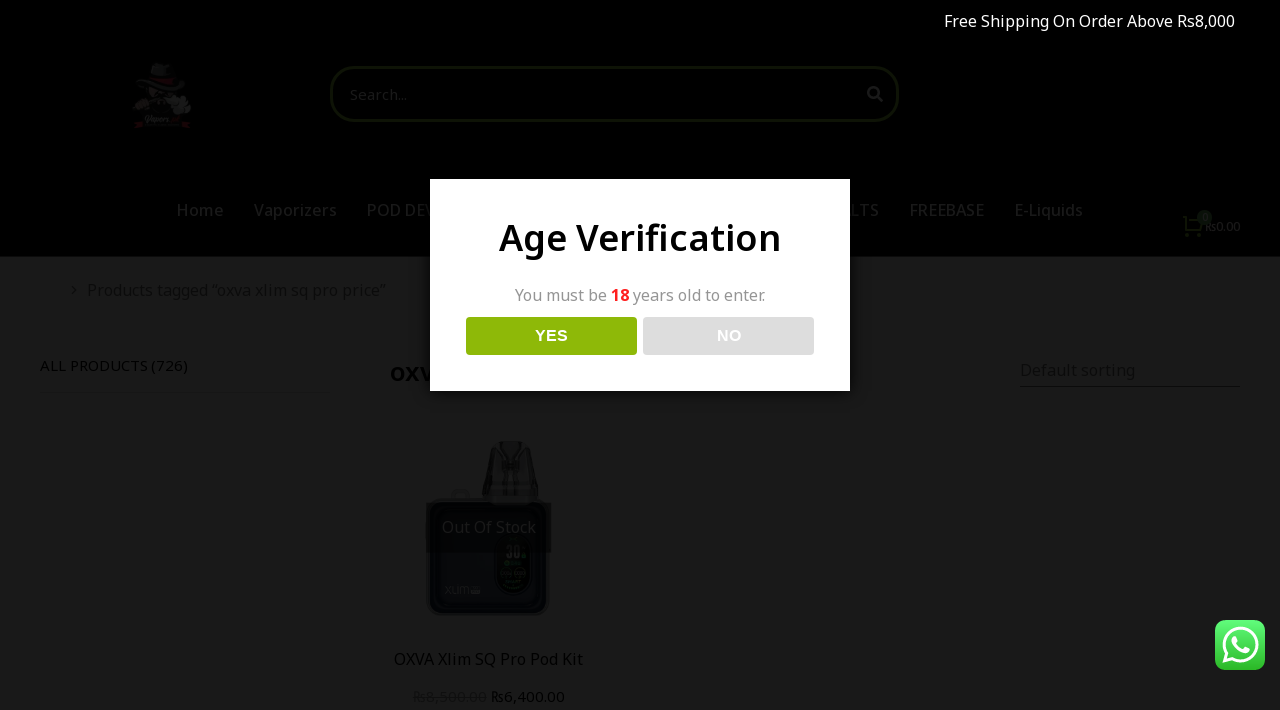

--- FILE ---
content_type: text/html; charset=UTF-8
request_url: https://vapors.pk/product-tag/oxva-xlim-sq-pro-price/
body_size: 50780
content:
<!DOCTYPE html>
<!--[if !(IE 6) | !(IE 7) | !(IE 8)  ]><!-->
<html lang="en-US" prefix="og: https://ogp.me/ns#" class="no-js">
<!--<![endif]-->
<head>
	<meta charset="UTF-8" />
				<meta name="viewport" content="width=device-width, initial-scale=1, maximum-scale=1, user-scalable=0"/>
				<link rel="profile" href="https://gmpg.org/xfn/11" />
		<style>img:is([sizes="auto" i], [sizes^="auto," i]) { contain-intrinsic-size: 3000px 1500px }</style>
	
<!-- Search Engine Optimization by Rank Math - https://rankmath.com/ -->
<title>Oxva Xlim Sq Pro Price Archives - The Vapors Pakistan</title>
<meta name="description" content="Purchase Oxva Xlim SQ Pro at an amazing price. Get yours today on Vapors.pk with fast shipping. Don’t miss out on this top-rated vape device!"/>
<meta name="robots" content="follow, index, max-snippet:-1, max-video-preview:-1, max-image-preview:large"/>
<link rel="canonical" href="https://vapors.pk/product-tag/oxva-xlim-sq-pro-price/" />
<meta property="og:locale" content="en_US" />
<meta property="og:type" content="article" />
<meta property="og:title" content="Oxva Xlim Sq Pro Price Archives - The Vapors Pakistan" />
<meta property="og:description" content="Purchase Oxva Xlim SQ Pro at an amazing price. Get yours today on Vapors.pk with fast shipping. Don’t miss out on this top-rated vape device!" />
<meta property="og:url" content="https://vapors.pk/product-tag/oxva-xlim-sq-pro-price/" />
<meta property="og:site_name" content="Vapors" />
<meta property="article:publisher" content="https://www.facebook.com/thevapors.pk" />
<meta name="twitter:card" content="summary_large_image" />
<meta name="twitter:title" content="Oxva Xlim Sq Pro Price Archives - The Vapors Pakistan" />
<meta name="twitter:description" content="Purchase Oxva Xlim SQ Pro at an amazing price. Get yours today on Vapors.pk with fast shipping. Don’t miss out on this top-rated vape device!" />
<meta name="twitter:label1" content="Products" />
<meta name="twitter:data1" content="1" />
<script type="application/ld+json" class="rank-math-schema">{"@context":"https://schema.org","@graph":[{"@type":"Organization","@id":"https://vapors.pk/#organization","name":"The Vapors Pakistan","sameAs":["https://www.facebook.com/thevapors.pk","https://www.instagram.com/thevapors.pk/"]},{"@type":"WebSite","@id":"https://vapors.pk/#website","url":"https://vapors.pk","name":"Vapors","publisher":{"@id":"https://vapors.pk/#organization"},"inLanguage":"en-US"},{"@type":"CollectionPage","@id":"https://vapors.pk/product-tag/oxva-xlim-sq-pro-price/#webpage","url":"https://vapors.pk/product-tag/oxva-xlim-sq-pro-price/","name":"Oxva Xlim Sq Pro Price Archives - The Vapors Pakistan","isPartOf":{"@id":"https://vapors.pk/#website"},"inLanguage":"en-US"}]}</script>
<!-- /Rank Math WordPress SEO plugin -->

<link rel='dns-prefetch' href='//www.googletagmanager.com' />
<link rel='dns-prefetch' href='//fonts.gstatic.com' />
<link rel='dns-prefetch' href='//fonts.googleapis.com' />
<link rel='dns-prefetch' href='//www.google-analytics.com' />
<link rel='dns-prefetch' href='//fonts.google.com' />
<link rel="alternate" type="application/rss+xml" title="The Vapors Pakistan &raquo; Feed" href="https://vapors.pk/feed/" />
<link rel="alternate" type="application/rss+xml" title="The Vapors Pakistan &raquo; Comments Feed" href="https://vapors.pk/comments/feed/" />
<link rel="alternate" type="application/rss+xml" title="The Vapors Pakistan &raquo; oxva xlim sq pro price Tag Feed" href="https://vapors.pk/product-tag/oxva-xlim-sq-pro-price/feed/" />
<script>
window._wpemojiSettings = {"baseUrl":"https:\/\/s.w.org\/images\/core\/emoji\/16.0.1\/72x72\/","ext":".png","svgUrl":"https:\/\/s.w.org\/images\/core\/emoji\/16.0.1\/svg\/","svgExt":".svg","source":{"concatemoji":"https:\/\/vapors.pk\/wp-includes\/js\/wp-emoji-release.min.js?ver=6.8.2"}};
/*! This file is auto-generated */
!function(s,n){var o,i,e;function c(e){try{var t={supportTests:e,timestamp:(new Date).valueOf()};sessionStorage.setItem(o,JSON.stringify(t))}catch(e){}}function p(e,t,n){e.clearRect(0,0,e.canvas.width,e.canvas.height),e.fillText(t,0,0);var t=new Uint32Array(e.getImageData(0,0,e.canvas.width,e.canvas.height).data),a=(e.clearRect(0,0,e.canvas.width,e.canvas.height),e.fillText(n,0,0),new Uint32Array(e.getImageData(0,0,e.canvas.width,e.canvas.height).data));return t.every(function(e,t){return e===a[t]})}function u(e,t){e.clearRect(0,0,e.canvas.width,e.canvas.height),e.fillText(t,0,0);for(var n=e.getImageData(16,16,1,1),a=0;a<n.data.length;a++)if(0!==n.data[a])return!1;return!0}function f(e,t,n,a){switch(t){case"flag":return n(e,"\ud83c\udff3\ufe0f\u200d\u26a7\ufe0f","\ud83c\udff3\ufe0f\u200b\u26a7\ufe0f")?!1:!n(e,"\ud83c\udde8\ud83c\uddf6","\ud83c\udde8\u200b\ud83c\uddf6")&&!n(e,"\ud83c\udff4\udb40\udc67\udb40\udc62\udb40\udc65\udb40\udc6e\udb40\udc67\udb40\udc7f","\ud83c\udff4\u200b\udb40\udc67\u200b\udb40\udc62\u200b\udb40\udc65\u200b\udb40\udc6e\u200b\udb40\udc67\u200b\udb40\udc7f");case"emoji":return!a(e,"\ud83e\udedf")}return!1}function g(e,t,n,a){var r="undefined"!=typeof WorkerGlobalScope&&self instanceof WorkerGlobalScope?new OffscreenCanvas(300,150):s.createElement("canvas"),o=r.getContext("2d",{willReadFrequently:!0}),i=(o.textBaseline="top",o.font="600 32px Arial",{});return e.forEach(function(e){i[e]=t(o,e,n,a)}),i}function t(e){var t=s.createElement("script");t.src=e,t.defer=!0,s.head.appendChild(t)}"undefined"!=typeof Promise&&(o="wpEmojiSettingsSupports",i=["flag","emoji"],n.supports={everything:!0,everythingExceptFlag:!0},e=new Promise(function(e){s.addEventListener("DOMContentLoaded",e,{once:!0})}),new Promise(function(t){var n=function(){try{var e=JSON.parse(sessionStorage.getItem(o));if("object"==typeof e&&"number"==typeof e.timestamp&&(new Date).valueOf()<e.timestamp+604800&&"object"==typeof e.supportTests)return e.supportTests}catch(e){}return null}();if(!n){if("undefined"!=typeof Worker&&"undefined"!=typeof OffscreenCanvas&&"undefined"!=typeof URL&&URL.createObjectURL&&"undefined"!=typeof Blob)try{var e="postMessage("+g.toString()+"("+[JSON.stringify(i),f.toString(),p.toString(),u.toString()].join(",")+"));",a=new Blob([e],{type:"text/javascript"}),r=new Worker(URL.createObjectURL(a),{name:"wpTestEmojiSupports"});return void(r.onmessage=function(e){c(n=e.data),r.terminate(),t(n)})}catch(e){}c(n=g(i,f,p,u))}t(n)}).then(function(e){for(var t in e)n.supports[t]=e[t],n.supports.everything=n.supports.everything&&n.supports[t],"flag"!==t&&(n.supports.everythingExceptFlag=n.supports.everythingExceptFlag&&n.supports[t]);n.supports.everythingExceptFlag=n.supports.everythingExceptFlag&&!n.supports.flag,n.DOMReady=!1,n.readyCallback=function(){n.DOMReady=!0}}).then(function(){return e}).then(function(){var e;n.supports.everything||(n.readyCallback(),(e=n.source||{}).concatemoji?t(e.concatemoji):e.wpemoji&&e.twemoji&&(t(e.twemoji),t(e.wpemoji)))}))}((window,document),window._wpemojiSettings);
</script>
<link rel='stylesheet' id='woobt-blocks-css' href='https://vapors.pk/wp-content/plugins/woo-bought-together-premium/assets/css/blocks.css?ver=7.7.2' media='all' />
<link data-minify="1" rel='stylesheet' id='ht_ctc_main_css-css' href='https://vapors.pk/wp-content/cache/min/1/wp-content/plugins/click-to-chat-for-whatsapp/new/inc/assets/css/main.css?ver=1761769824' media='all' />
<style id='wp-emoji-styles-inline-css'>

	img.wp-smiley, img.emoji {
		display: inline !important;
		border: none !important;
		box-shadow: none !important;
		height: 1em !important;
		width: 1em !important;
		margin: 0 0.07em !important;
		vertical-align: -0.1em !important;
		background: none !important;
		padding: 0 !important;
	}
</style>
<link rel='stylesheet' id='wp-block-library-css' href='https://vapors.pk/wp-includes/css/dist/block-library/style.min.css?ver=6.8.2' media='all' />
<style id='wp-block-library-theme-inline-css'>
.wp-block-audio :where(figcaption){color:#555;font-size:13px;text-align:center}.is-dark-theme .wp-block-audio :where(figcaption){color:#ffffffa6}.wp-block-audio{margin:0 0 1em}.wp-block-code{border:1px solid #ccc;border-radius:4px;font-family:Menlo,Consolas,monaco,monospace;padding:.8em 1em}.wp-block-embed :where(figcaption){color:#555;font-size:13px;text-align:center}.is-dark-theme .wp-block-embed :where(figcaption){color:#ffffffa6}.wp-block-embed{margin:0 0 1em}.blocks-gallery-caption{color:#555;font-size:13px;text-align:center}.is-dark-theme .blocks-gallery-caption{color:#ffffffa6}:root :where(.wp-block-image figcaption){color:#555;font-size:13px;text-align:center}.is-dark-theme :root :where(.wp-block-image figcaption){color:#ffffffa6}.wp-block-image{margin:0 0 1em}.wp-block-pullquote{border-bottom:4px solid;border-top:4px solid;color:currentColor;margin-bottom:1.75em}.wp-block-pullquote cite,.wp-block-pullquote footer,.wp-block-pullquote__citation{color:currentColor;font-size:.8125em;font-style:normal;text-transform:uppercase}.wp-block-quote{border-left:.25em solid;margin:0 0 1.75em;padding-left:1em}.wp-block-quote cite,.wp-block-quote footer{color:currentColor;font-size:.8125em;font-style:normal;position:relative}.wp-block-quote:where(.has-text-align-right){border-left:none;border-right:.25em solid;padding-left:0;padding-right:1em}.wp-block-quote:where(.has-text-align-center){border:none;padding-left:0}.wp-block-quote.is-large,.wp-block-quote.is-style-large,.wp-block-quote:where(.is-style-plain){border:none}.wp-block-search .wp-block-search__label{font-weight:700}.wp-block-search__button{border:1px solid #ccc;padding:.375em .625em}:where(.wp-block-group.has-background){padding:1.25em 2.375em}.wp-block-separator.has-css-opacity{opacity:.4}.wp-block-separator{border:none;border-bottom:2px solid;margin-left:auto;margin-right:auto}.wp-block-separator.has-alpha-channel-opacity{opacity:1}.wp-block-separator:not(.is-style-wide):not(.is-style-dots){width:100px}.wp-block-separator.has-background:not(.is-style-dots){border-bottom:none;height:1px}.wp-block-separator.has-background:not(.is-style-wide):not(.is-style-dots){height:2px}.wp-block-table{margin:0 0 1em}.wp-block-table td,.wp-block-table th{word-break:normal}.wp-block-table :where(figcaption){color:#555;font-size:13px;text-align:center}.is-dark-theme .wp-block-table :where(figcaption){color:#ffffffa6}.wp-block-video :where(figcaption){color:#555;font-size:13px;text-align:center}.is-dark-theme .wp-block-video :where(figcaption){color:#ffffffa6}.wp-block-video{margin:0 0 1em}:root :where(.wp-block-template-part.has-background){margin-bottom:0;margin-top:0;padding:1.25em 2.375em}
</style>
<style id='classic-theme-styles-inline-css'>
/*! This file is auto-generated */
.wp-block-button__link{color:#fff;background-color:#32373c;border-radius:9999px;box-shadow:none;text-decoration:none;padding:calc(.667em + 2px) calc(1.333em + 2px);font-size:1.125em}.wp-block-file__button{background:#32373c;color:#fff;text-decoration:none}
</style>
<link data-minify="1" rel='stylesheet' id='dt-cr__core-editor-css-store__index-style-css' href='https://vapors.pk/wp-content/cache/min/1/wp-content/plugins/the7-block-editor/dist/editor/editor-css-store/index.css?ver=1761769824' media='all' />
<link data-minify="1" rel='stylesheet' id='dt-cr__navigation-responsive__common-style-css' href='https://vapors.pk/wp-content/cache/min/1/wp-content/plugins/the7-block-editor/dist/editor/blocks/navigation/responsiveness/common.css?ver=1761769824' media='all' />
<link data-minify="1" rel='stylesheet' id='dt-cr__block-responsive-visibility__common-style-css' href='https://vapors.pk/wp-content/cache/min/1/wp-content/plugins/the7-block-editor/dist/editor/blocks/__all__/visibility/common.css?ver=1761769824' media='all' />
<style id='global-styles-inline-css'>
:root{--wp--preset--aspect-ratio--square: 1;--wp--preset--aspect-ratio--4-3: 4/3;--wp--preset--aspect-ratio--3-4: 3/4;--wp--preset--aspect-ratio--3-2: 3/2;--wp--preset--aspect-ratio--2-3: 2/3;--wp--preset--aspect-ratio--16-9: 16/9;--wp--preset--aspect-ratio--9-16: 9/16;--wp--preset--color--black: #000000;--wp--preset--color--cyan-bluish-gray: #abb8c3;--wp--preset--color--white: #FFF;--wp--preset--color--pale-pink: #f78da7;--wp--preset--color--vivid-red: #cf2e2e;--wp--preset--color--luminous-vivid-orange: #ff6900;--wp--preset--color--luminous-vivid-amber: #fcb900;--wp--preset--color--light-green-cyan: #7bdcb5;--wp--preset--color--vivid-green-cyan: #00d084;--wp--preset--color--pale-cyan-blue: #8ed1fc;--wp--preset--color--vivid-cyan-blue: #0693e3;--wp--preset--color--vivid-purple: #9b51e0;--wp--preset--color--accent: #1ebbf0;--wp--preset--color--dark-gray: #111;--wp--preset--color--light-gray: #767676;--wp--preset--gradient--vivid-cyan-blue-to-vivid-purple: linear-gradient(135deg,rgba(6,147,227,1) 0%,rgb(155,81,224) 100%);--wp--preset--gradient--light-green-cyan-to-vivid-green-cyan: linear-gradient(135deg,rgb(122,220,180) 0%,rgb(0,208,130) 100%);--wp--preset--gradient--luminous-vivid-amber-to-luminous-vivid-orange: linear-gradient(135deg,rgba(252,185,0,1) 0%,rgba(255,105,0,1) 100%);--wp--preset--gradient--luminous-vivid-orange-to-vivid-red: linear-gradient(135deg,rgba(255,105,0,1) 0%,rgb(207,46,46) 100%);--wp--preset--gradient--very-light-gray-to-cyan-bluish-gray: linear-gradient(135deg,rgb(238,238,238) 0%,rgb(169,184,195) 100%);--wp--preset--gradient--cool-to-warm-spectrum: linear-gradient(135deg,rgb(74,234,220) 0%,rgb(151,120,209) 20%,rgb(207,42,186) 40%,rgb(238,44,130) 60%,rgb(251,105,98) 80%,rgb(254,248,76) 100%);--wp--preset--gradient--blush-light-purple: linear-gradient(135deg,rgb(255,206,236) 0%,rgb(152,150,240) 100%);--wp--preset--gradient--blush-bordeaux: linear-gradient(135deg,rgb(254,205,165) 0%,rgb(254,45,45) 50%,rgb(107,0,62) 100%);--wp--preset--gradient--luminous-dusk: linear-gradient(135deg,rgb(255,203,112) 0%,rgb(199,81,192) 50%,rgb(65,88,208) 100%);--wp--preset--gradient--pale-ocean: linear-gradient(135deg,rgb(255,245,203) 0%,rgb(182,227,212) 50%,rgb(51,167,181) 100%);--wp--preset--gradient--electric-grass: linear-gradient(135deg,rgb(202,248,128) 0%,rgb(113,206,126) 100%);--wp--preset--gradient--midnight: linear-gradient(135deg,rgb(2,3,129) 0%,rgb(40,116,252) 100%);--wp--preset--font-size--small: 13px;--wp--preset--font-size--medium: 20px;--wp--preset--font-size--large: 36px;--wp--preset--font-size--x-large: 42px;--wp--preset--spacing--20: 0.44rem;--wp--preset--spacing--30: 0.67rem;--wp--preset--spacing--40: 1rem;--wp--preset--spacing--50: 1.5rem;--wp--preset--spacing--60: 2.25rem;--wp--preset--spacing--70: 3.38rem;--wp--preset--spacing--80: 5.06rem;--wp--preset--shadow--natural: 6px 6px 9px rgba(0, 0, 0, 0.2);--wp--preset--shadow--deep: 12px 12px 50px rgba(0, 0, 0, 0.4);--wp--preset--shadow--sharp: 6px 6px 0px rgba(0, 0, 0, 0.2);--wp--preset--shadow--outlined: 6px 6px 0px -3px rgba(255, 255, 255, 1), 6px 6px rgba(0, 0, 0, 1);--wp--preset--shadow--crisp: 6px 6px 0px rgba(0, 0, 0, 1);}:where(.is-layout-flex){gap: 0.5em;}:where(.is-layout-grid){gap: 0.5em;}body .is-layout-flex{display: flex;}.is-layout-flex{flex-wrap: wrap;align-items: center;}.is-layout-flex > :is(*, div){margin: 0;}body .is-layout-grid{display: grid;}.is-layout-grid > :is(*, div){margin: 0;}:where(.wp-block-columns.is-layout-flex){gap: 2em;}:where(.wp-block-columns.is-layout-grid){gap: 2em;}:where(.wp-block-post-template.is-layout-flex){gap: 1.25em;}:where(.wp-block-post-template.is-layout-grid){gap: 1.25em;}.has-black-color{color: var(--wp--preset--color--black) !important;}.has-cyan-bluish-gray-color{color: var(--wp--preset--color--cyan-bluish-gray) !important;}.has-white-color{color: var(--wp--preset--color--white) !important;}.has-pale-pink-color{color: var(--wp--preset--color--pale-pink) !important;}.has-vivid-red-color{color: var(--wp--preset--color--vivid-red) !important;}.has-luminous-vivid-orange-color{color: var(--wp--preset--color--luminous-vivid-orange) !important;}.has-luminous-vivid-amber-color{color: var(--wp--preset--color--luminous-vivid-amber) !important;}.has-light-green-cyan-color{color: var(--wp--preset--color--light-green-cyan) !important;}.has-vivid-green-cyan-color{color: var(--wp--preset--color--vivid-green-cyan) !important;}.has-pale-cyan-blue-color{color: var(--wp--preset--color--pale-cyan-blue) !important;}.has-vivid-cyan-blue-color{color: var(--wp--preset--color--vivid-cyan-blue) !important;}.has-vivid-purple-color{color: var(--wp--preset--color--vivid-purple) !important;}.has-black-background-color{background-color: var(--wp--preset--color--black) !important;}.has-cyan-bluish-gray-background-color{background-color: var(--wp--preset--color--cyan-bluish-gray) !important;}.has-white-background-color{background-color: var(--wp--preset--color--white) !important;}.has-pale-pink-background-color{background-color: var(--wp--preset--color--pale-pink) !important;}.has-vivid-red-background-color{background-color: var(--wp--preset--color--vivid-red) !important;}.has-luminous-vivid-orange-background-color{background-color: var(--wp--preset--color--luminous-vivid-orange) !important;}.has-luminous-vivid-amber-background-color{background-color: var(--wp--preset--color--luminous-vivid-amber) !important;}.has-light-green-cyan-background-color{background-color: var(--wp--preset--color--light-green-cyan) !important;}.has-vivid-green-cyan-background-color{background-color: var(--wp--preset--color--vivid-green-cyan) !important;}.has-pale-cyan-blue-background-color{background-color: var(--wp--preset--color--pale-cyan-blue) !important;}.has-vivid-cyan-blue-background-color{background-color: var(--wp--preset--color--vivid-cyan-blue) !important;}.has-vivid-purple-background-color{background-color: var(--wp--preset--color--vivid-purple) !important;}.has-black-border-color{border-color: var(--wp--preset--color--black) !important;}.has-cyan-bluish-gray-border-color{border-color: var(--wp--preset--color--cyan-bluish-gray) !important;}.has-white-border-color{border-color: var(--wp--preset--color--white) !important;}.has-pale-pink-border-color{border-color: var(--wp--preset--color--pale-pink) !important;}.has-vivid-red-border-color{border-color: var(--wp--preset--color--vivid-red) !important;}.has-luminous-vivid-orange-border-color{border-color: var(--wp--preset--color--luminous-vivid-orange) !important;}.has-luminous-vivid-amber-border-color{border-color: var(--wp--preset--color--luminous-vivid-amber) !important;}.has-light-green-cyan-border-color{border-color: var(--wp--preset--color--light-green-cyan) !important;}.has-vivid-green-cyan-border-color{border-color: var(--wp--preset--color--vivid-green-cyan) !important;}.has-pale-cyan-blue-border-color{border-color: var(--wp--preset--color--pale-cyan-blue) !important;}.has-vivid-cyan-blue-border-color{border-color: var(--wp--preset--color--vivid-cyan-blue) !important;}.has-vivid-purple-border-color{border-color: var(--wp--preset--color--vivid-purple) !important;}.has-vivid-cyan-blue-to-vivid-purple-gradient-background{background: var(--wp--preset--gradient--vivid-cyan-blue-to-vivid-purple) !important;}.has-light-green-cyan-to-vivid-green-cyan-gradient-background{background: var(--wp--preset--gradient--light-green-cyan-to-vivid-green-cyan) !important;}.has-luminous-vivid-amber-to-luminous-vivid-orange-gradient-background{background: var(--wp--preset--gradient--luminous-vivid-amber-to-luminous-vivid-orange) !important;}.has-luminous-vivid-orange-to-vivid-red-gradient-background{background: var(--wp--preset--gradient--luminous-vivid-orange-to-vivid-red) !important;}.has-very-light-gray-to-cyan-bluish-gray-gradient-background{background: var(--wp--preset--gradient--very-light-gray-to-cyan-bluish-gray) !important;}.has-cool-to-warm-spectrum-gradient-background{background: var(--wp--preset--gradient--cool-to-warm-spectrum) !important;}.has-blush-light-purple-gradient-background{background: var(--wp--preset--gradient--blush-light-purple) !important;}.has-blush-bordeaux-gradient-background{background: var(--wp--preset--gradient--blush-bordeaux) !important;}.has-luminous-dusk-gradient-background{background: var(--wp--preset--gradient--luminous-dusk) !important;}.has-pale-ocean-gradient-background{background: var(--wp--preset--gradient--pale-ocean) !important;}.has-electric-grass-gradient-background{background: var(--wp--preset--gradient--electric-grass) !important;}.has-midnight-gradient-background{background: var(--wp--preset--gradient--midnight) !important;}.has-small-font-size{font-size: var(--wp--preset--font-size--small) !important;}.has-medium-font-size{font-size: var(--wp--preset--font-size--medium) !important;}.has-large-font-size{font-size: var(--wp--preset--font-size--large) !important;}.has-x-large-font-size{font-size: var(--wp--preset--font-size--x-large) !important;}
:where(.wp-block-post-template.is-layout-flex){gap: 1.25em;}:where(.wp-block-post-template.is-layout-grid){gap: 1.25em;}
:where(.wp-block-columns.is-layout-flex){gap: 2em;}:where(.wp-block-columns.is-layout-grid){gap: 2em;}
:root :where(.wp-block-pullquote){font-size: 1.5em;line-height: 1.6;}
</style>
<link data-minify="1" rel='stylesheet' id='announcer-css-css' href='https://vapors.pk/wp-content/cache/min/1/wp-content/plugins/announcer/public/css/style.css?ver=1761769824' media='all' />
<link rel='stylesheet' id='dispensary-age-verification-css' href='https://vapors.pk/wp-content/plugins/dispensary-age-verification/public/css/dispensary-age-verification-public.min.css?ver=3.0.1' media='all' />
<link data-minify="1" rel='stylesheet' id='woof-css' href='https://vapors.pk/wp-content/cache/min/1/wp-content/plugins/woocommerce-products-filter/css/front.css?ver=1761769824' media='all' />
<style id='woof-inline-css'>

.woof_products_top_panel li span, .woof_products_top_panel2 li span{background: url(https://vapors.pk/wp-content/plugins/woocommerce-products-filter/img/delete.png);background-size: 14px 14px;background-repeat: no-repeat;background-position: right;}
.woof_edit_view{
                    display: none;
                }

</style>
<link rel='stylesheet' id='chosen-drop-down-css' href='https://vapors.pk/wp-content/plugins/woocommerce-products-filter/js/chosen/chosen.min.css?ver=1.3.7.2' media='all' />
<link data-minify="1" rel='stylesheet' id='icheck-jquery-color-flat-css' href='https://vapors.pk/wp-content/cache/min/1/wp-content/plugins/woocommerce-products-filter/js/icheck/skins/flat/_all.css?ver=1761769824' media='all' />
<link data-minify="1" rel='stylesheet' id='icheck-jquery-color-square-css' href='https://vapors.pk/wp-content/cache/min/1/wp-content/plugins/woocommerce-products-filter/js/icheck/skins/square/_all.css?ver=1761769824' media='all' />
<link data-minify="1" rel='stylesheet' id='icheck-jquery-color-minimal-css' href='https://vapors.pk/wp-content/cache/min/1/wp-content/plugins/woocommerce-products-filter/js/icheck/skins/minimal/_all.css?ver=1761769824' media='all' />
<link data-minify="1" rel='stylesheet' id='woof_by_author_html_items-css' href='https://vapors.pk/wp-content/cache/min/1/wp-content/plugins/woocommerce-products-filter/ext/by_author/css/by_author.css?ver=1761769824' media='all' />
<link data-minify="1" rel='stylesheet' id='woof_by_instock_html_items-css' href='https://vapors.pk/wp-content/cache/min/1/wp-content/plugins/woocommerce-products-filter/ext/by_instock/css/by_instock.css?ver=1761769824' media='all' />
<link data-minify="1" rel='stylesheet' id='woof_by_onsales_html_items-css' href='https://vapors.pk/wp-content/cache/min/1/wp-content/plugins/woocommerce-products-filter/ext/by_onsales/css/by_onsales.css?ver=1761769824' media='all' />
<link data-minify="1" rel='stylesheet' id='woof_by_text_html_items-css' href='https://vapors.pk/wp-content/cache/min/1/wp-content/plugins/woocommerce-products-filter/ext/by_text/assets/css/front.css?ver=1761769824' media='all' />
<link data-minify="1" rel='stylesheet' id='woof_label_html_items-css' href='https://vapors.pk/wp-content/cache/min/1/wp-content/plugins/woocommerce-products-filter/ext/label/css/html_types/label.css?ver=1761769824' media='all' />
<link data-minify="1" rel='stylesheet' id='woof_select_radio_check_html_items-css' href='https://vapors.pk/wp-content/cache/min/1/wp-content/plugins/woocommerce-products-filter/ext/select_radio_check/css/html_types/select_radio_check.css?ver=1761769824' media='all' />
<link data-minify="1" rel='stylesheet' id='woof_sd_html_items_checkbox-css' href='https://vapors.pk/wp-content/cache/min/1/wp-content/plugins/woocommerce-products-filter/ext/smart_designer/css/elements/checkbox.css?ver=1761769824' media='all' />
<link data-minify="1" rel='stylesheet' id='woof_sd_html_items_radio-css' href='https://vapors.pk/wp-content/cache/min/1/wp-content/plugins/woocommerce-products-filter/ext/smart_designer/css/elements/radio.css?ver=1761769824' media='all' />
<link data-minify="1" rel='stylesheet' id='woof_sd_html_items_switcher-css' href='https://vapors.pk/wp-content/cache/min/1/wp-content/plugins/woocommerce-products-filter/ext/smart_designer/css/elements/switcher.css?ver=1761769824' media='all' />
<link data-minify="1" rel='stylesheet' id='woof_sd_html_items_color-css' href='https://vapors.pk/wp-content/cache/min/1/wp-content/plugins/woocommerce-products-filter/ext/smart_designer/css/elements/color.css?ver=1761769824' media='all' />
<link data-minify="1" rel='stylesheet' id='woof_sd_html_items_tooltip-css' href='https://vapors.pk/wp-content/cache/min/1/wp-content/plugins/woocommerce-products-filter/ext/smart_designer/css/tooltip.css?ver=1761769824' media='all' />
<link data-minify="1" rel='stylesheet' id='woof_sd_html_items_front-css' href='https://vapors.pk/wp-content/cache/min/1/wp-content/plugins/woocommerce-products-filter/ext/smart_designer/css/front.css?ver=1761769824' media='all' />
<link data-minify="1" rel='stylesheet' id='woof-switcher23-css' href='https://vapors.pk/wp-content/cache/min/1/wp-content/plugins/woocommerce-products-filter/css/switcher.css?ver=1761769824' media='all' />
<style id='woocommerce-inline-inline-css'>
.woocommerce form .form-row .required { visibility: visible; }
</style>
<link data-minify="1" rel='stylesheet' id='slick-css' href='https://vapors.pk/wp-content/cache/min/1/wp-content/plugins/woo-bought-together-premium/assets/slick/slick.css?ver=1761769824' media='all' />
<link data-minify="1" rel='stylesheet' id='woobt-frontend-css' href='https://vapors.pk/wp-content/cache/min/1/wp-content/plugins/woo-bought-together-premium/assets/css/frontend.css?ver=1761769824' media='all' />
<link data-minify="1" rel='stylesheet' id='brands-styles-css' href='https://vapors.pk/wp-content/cache/min/1/wp-content/plugins/woocommerce/assets/css/brands.css?ver=1761769824' media='all' />
<link rel='stylesheet' id='dgwt-wcas-style-css' href='https://vapors.pk/wp-content/plugins/ajax-search-for-woocommerce/assets/css/style.min.css?ver=1.31.0' media='all' />
<link rel='stylesheet' id='the7-icon-box-widget-css' href='https://vapors.pk/wp-content/themes/dt-the7/css/compatibility/elementor/the7-icon-box-widget.min.css?ver=12.8.0.1' media='all' />
<link rel='stylesheet' id='the7-vertical-menu-widget-css' href='https://vapors.pk/wp-content/themes/dt-the7/css/compatibility/elementor/the7-vertical-menu-widget.min.css?ver=12.8.0.1' media='all' />
<link rel='stylesheet' id='elementor-frontend-css' href='https://vapors.pk/wp-content/plugins/elementor/assets/css/frontend.min.css?ver=3.32.5' media='all' />
<link rel='stylesheet' id='widget-spacer-css' href='https://vapors.pk/wp-content/plugins/elementor/assets/css/widget-spacer.min.css?ver=3.32.5' media='all' />
<link rel='stylesheet' id='e-animation-fadeIn-css' href='https://vapors.pk/wp-content/plugins/elementor/assets/lib/animations/styles/fadeIn.min.css?ver=3.32.5' media='all' />
<link rel='stylesheet' id='e-popup-css' href='https://vapors.pk/wp-content/plugins/pro-elements/assets/css/conditionals/popup.min.css?ver=3.32.1' media='all' />
<link rel='stylesheet' id='the7-icon-widget-css' href='https://vapors.pk/wp-content/themes/dt-the7/css/compatibility/elementor/the7-icon-widget.min.css?ver=12.8.0.1' media='all' />
<link rel='stylesheet' id='the7-woocommerce-e-cart-css' href='https://vapors.pk/wp-content/themes/dt-the7/css/compatibility/elementor/the7-woocommerce-cart.min.css?ver=12.8.0.1' media='all' />
<link rel='stylesheet' id='widget-image-css' href='https://vapors.pk/wp-content/plugins/elementor/assets/css/widget-image.min.css?ver=3.32.5' media='all' />
<link rel='stylesheet' id='the7-search-form-widget-css' href='https://vapors.pk/wp-content/themes/dt-the7/css/compatibility/elementor/the7-search-form-widget.min.css?ver=12.8.0.1' media='all' />
<link rel='stylesheet' id='e-animation-fadeInDown-css' href='https://vapors.pk/wp-content/plugins/elementor/assets/lib/animations/styles/fadeInDown.min.css?ver=3.32.5' media='all' />
<link rel='stylesheet' id='the7_horizontal-menu-css' href='https://vapors.pk/wp-content/themes/dt-the7/css/compatibility/elementor/the7-horizontal-menu-widget.min.css?ver=12.8.0.1' media='all' />
<link rel='stylesheet' id='the7-woocommerce-menu-cart-css' href='https://vapors.pk/wp-content/themes/dt-the7/css/compatibility/elementor/the7-woocommerce-menu-cart.min.css?ver=12.8.0.1' media='all' />
<link rel='stylesheet' id='the7-e-sticky-effect-css' href='https://vapors.pk/wp-content/themes/dt-the7/css/compatibility/elementor/the7-sticky-effects.min.css?ver=12.8.0.1' media='all' />
<link rel='stylesheet' id='e-sticky-css' href='https://vapors.pk/wp-content/plugins/pro-elements/assets/css/modules/sticky.min.css?ver=3.32.1' media='all' />
<link rel='stylesheet' id='widget-heading-css' href='https://vapors.pk/wp-content/plugins/elementor/assets/css/widget-heading.min.css?ver=3.32.5' media='all' />
<link rel='stylesheet' id='widget-icon-box-css' href='https://vapors.pk/wp-content/plugins/elementor/assets/css/widget-icon-box.min.css?ver=3.32.5' media='all' />
<link rel='stylesheet' id='widget-icon-list-css' href='https://vapors.pk/wp-content/plugins/elementor/assets/css/widget-icon-list.min.css?ver=3.32.5' media='all' />
<link rel='stylesheet' id='the7-product-sorting-css' href='https://vapors.pk/wp-content/themes/dt-the7/css/compatibility/elementor/product-sorting.min.css?ver=12.8.0.1' media='all' />
<link rel='stylesheet' id='the7-woocommerce-filter-attribute-css' href='https://vapors.pk/wp-content/themes/dt-the7/css/compatibility/elementor/the7-woocommerce-filter-attribute.min.css?ver=12.8.0.1' media='all' />
<link rel='stylesheet' id='the7-filter-decorations-base-css' href='https://vapors.pk/wp-content/themes/dt-the7/css/compatibility/elementor/the7-filter-decorations-base.min.css?ver=12.8.0.1' media='all' />
<link rel='stylesheet' id='the7-wc-products-css' href='https://vapors.pk/wp-content/themes/dt-the7/css/compatibility/elementor/the7-wc-products-widget.min.css?ver=12.8.0.1' media='all' />
<link rel='stylesheet' id='elementor-post-6-css' href='https://vapors.pk/wp-content/uploads/elementor/css/post-6.css?ver=1761769824' media='all' />
<link data-minify="1" rel='stylesheet' id='font-awesome-5-all-css' href='https://vapors.pk/wp-content/cache/min/1/wp-content/plugins/elementor/assets/lib/font-awesome/css/all.min.css?ver=1761769825' media='all' />
<link rel='stylesheet' id='font-awesome-4-shim-css' href='https://vapors.pk/wp-content/plugins/elementor/assets/lib/font-awesome/css/v4-shims.min.css?ver=3.32.5' media='all' />
<link rel='stylesheet' id='elementor-post-44351-css' href='https://vapors.pk/wp-content/uploads/elementor/css/post-44351.css?ver=1761769824' media='all' />
<link rel='stylesheet' id='elementor-post-42508-css' href='https://vapors.pk/wp-content/uploads/elementor/css/post-42508.css?ver=1761769824' media='all' />
<link rel='stylesheet' id='elementor-post-47648-css' href='https://vapors.pk/wp-content/uploads/elementor/css/post-47648.css?ver=1761769824' media='all' />
<link rel='stylesheet' id='elementor-post-45508-css' href='https://vapors.pk/wp-content/uploads/elementor/css/post-45508.css?ver=1761769824' media='all' />
<link rel='stylesheet' id='elementor-post-36240-css' href='https://vapors.pk/wp-content/uploads/elementor/css/post-36240.css?ver=1761769989' media='all' />
<link data-minify="1" rel='stylesheet' id='asnp-wesb-badge-css' href='https://vapors.pk/wp-content/cache/min/1/wp-content/plugins/easy-sale-badges-for-woocommerce/assets/css/badge/style.css?ver=1761769825' media='all' />
<link rel='stylesheet' id='dt-main-css' href='https://vapors.pk/wp-content/themes/dt-the7/css/main.min.css?ver=12.8.0.1' media='all' />
<style id='dt-main-inline-css'>
body #load {
  display: block;
  height: 100%;
  overflow: hidden;
  position: fixed;
  width: 100%;
  z-index: 9901;
  opacity: 1;
  visibility: visible;
  transition: all .35s ease-out;
}
.load-wrap {
  width: 100%;
  height: 100%;
  background-position: center center;
  background-repeat: no-repeat;
  text-align: center;
  display: -ms-flexbox;
  display: -ms-flex;
  display: flex;
  -ms-align-items: center;
  -ms-flex-align: center;
  align-items: center;
  -ms-flex-flow: column wrap;
  flex-flow: column wrap;
  -ms-flex-pack: center;
  -ms-justify-content: center;
  justify-content: center;
}
.load-wrap > svg {
  position: absolute;
  top: 50%;
  left: 50%;
  transform: translate(-50%,-50%);
}
#load {
  background: var(--the7-elementor-beautiful-loading-bg,#ffffff);
  --the7-beautiful-spinner-color2: var(--the7-beautiful-spinner-color,rgba(51,51,51,0.25));
}

</style>
<link rel='stylesheet' id='the7-custom-scrollbar-css' href='https://vapors.pk/wp-content/themes/dt-the7/lib/custom-scrollbar/custom-scrollbar.min.css?ver=12.8.0.1' media='all' />
<link data-minify="1" rel='stylesheet' id='the7-css-vars-css' href='https://vapors.pk/wp-content/cache/min/1/wp-content/uploads/the7-css/css-vars.css?ver=1761769825' media='all' />
<link data-minify="1" rel='stylesheet' id='dt-custom-css' href='https://vapors.pk/wp-content/cache/min/1/wp-content/uploads/the7-css/custom.css?ver=1761769825' media='all' />
<link data-minify="1" rel='stylesheet' id='wc-dt-custom-css' href='https://vapors.pk/wp-content/cache/min/1/wp-content/uploads/the7-css/compatibility/wc-dt-custom.css?ver=1761769825' media='all' />
<link data-minify="1" rel='stylesheet' id='dt-media-css' href='https://vapors.pk/wp-content/cache/min/1/wp-content/uploads/the7-css/media.css?ver=1761769825' media='all' />
<link data-minify="1" rel='stylesheet' id='the7-mega-menu-css' href='https://vapors.pk/wp-content/cache/min/1/wp-content/uploads/the7-css/mega-menu.css?ver=1761769825' media='all' />
<link data-minify="1" rel='stylesheet' id='the7-elements-css' href='https://vapors.pk/wp-content/cache/min/1/wp-content/uploads/the7-css/post-type-dynamic.css?ver=1761769825' media='all' />
<link rel='stylesheet' id='style-css' href='https://vapors.pk/wp-content/themes/dt-the7/style.css?ver=12.8.0.1' media='all' />
<link rel='stylesheet' id='the7-elementor-global-css' href='https://vapors.pk/wp-content/themes/dt-the7/css/compatibility/elementor/elementor-global.min.css?ver=12.8.0.1' media='all' />
<link rel='stylesheet' id='elementor-gf-roboto-css' href='https://fonts.googleapis.com/css?family=Roboto:100,100italic,200,200italic,300,300italic,400,400italic,500,500italic,600,600italic,700,700italic,800,800italic,900,900italic&#038;display=auto' media='all' />
<link rel='stylesheet' id='elementor-gf-robotoslab-css' href='https://fonts.googleapis.com/css?family=Roboto+Slab:100,100italic,200,200italic,300,300italic,400,400italic,500,500italic,600,600italic,700,700italic,800,800italic,900,900italic&#038;display=auto' media='all' />
<link rel='stylesheet' id='elementor-gf-notosans-css' href='https://fonts.googleapis.com/css?family=Noto+Sans:100,100italic,200,200italic,300,300italic,400,400italic,500,500italic,600,600italic,700,700italic,800,800italic,900,900italic&#038;display=auto' media='all' />
<script src="https://vapors.pk/wp-includes/js/jquery/jquery.min.js?ver=3.7.1" id="jquery-core-js" defer></script>
<script src="https://vapors.pk/wp-includes/js/jquery/jquery-migrate.min.js?ver=3.4.1" id="jquery-migrate-js" defer></script>
<script id="woof-husky-js-extra">
var woof_husky_txt = {"ajax_url":"https:\/\/vapors.pk\/wp-admin\/admin-ajax.php","plugin_uri":"https:\/\/vapors.pk\/wp-content\/plugins\/woocommerce-products-filter\/ext\/by_text\/","loader":"https:\/\/vapors.pk\/wp-content\/plugins\/woocommerce-products-filter\/ext\/by_text\/assets\/img\/ajax-loader.gif","not_found":"Nothing found!","prev":"Prev","next":"Next","site_link":"https:\/\/vapors.pk","default_data":{"placeholder":"","behavior":"title_or_content_or_excerpt","search_by_full_word":"0","autocomplete":1,"how_to_open_links":"0","taxonomy_compatibility":"0","sku_compatibility":"1","custom_fields":"","search_desc_variant":"0","view_text_length":"10","min_symbols":"3","max_posts":"10","image":"","notes_for_customer":"","template":"","max_open_height":"300","page":0}};
</script>
<script data-minify="1" src="https://vapors.pk/wp-content/cache/min/1/wp-content/plugins/woocommerce-products-filter/ext/by_text/assets/js/husky.js?ver=1761769825" id="woof-husky-js" defer></script>
<script src="https://vapors.pk/wp-includes/js/dist/vendor/react.min.js?ver=18.3.1.1" id="react-js" defer></script>
<script src="https://vapors.pk/wp-includes/js/dist/vendor/react-jsx-runtime.min.js?ver=18.3.1" id="react-jsx-runtime-js" defer></script>
<script src="https://vapors.pk/wp-includes/js/dist/hooks.min.js?ver=4d63a3d491d11ffd8ac6" id="wp-hooks-js"></script>
<script src="https://vapors.pk/wp-includes/js/dist/deprecated.min.js?ver=e1f84915c5e8ae38964c" id="wp-deprecated-js" defer></script>
<script src="https://vapors.pk/wp-includes/js/dist/dom.min.js?ver=80bd57c84b45cf04f4ce" id="wp-dom-js" defer></script>
<script src="https://vapors.pk/wp-includes/js/dist/vendor/react-dom.min.js?ver=18.3.1.1" id="react-dom-js" defer></script>
<script src="https://vapors.pk/wp-includes/js/dist/escape-html.min.js?ver=6561a406d2d232a6fbd2" id="wp-escape-html-js" defer></script>
<script src="https://vapors.pk/wp-includes/js/dist/element.min.js?ver=a4eeeadd23c0d7ab1d2d" id="wp-element-js" defer></script>
<script src="https://vapors.pk/wp-includes/js/dist/is-shallow-equal.min.js?ver=e0f9f1d78d83f5196979" id="wp-is-shallow-equal-js" defer></script>
<script src="https://vapors.pk/wp-includes/js/dist/i18n.min.js?ver=5e580eb46a90c2b997e6" id="wp-i18n-js"></script>
<script id="wp-i18n-js-after">
wp.i18n.setLocaleData( { 'text direction\u0004ltr': [ 'ltr' ] } );
</script>
<script src="https://vapors.pk/wp-includes/js/dist/keycodes.min.js?ver=034ff647a54b018581d3" id="wp-keycodes-js" defer></script>
<script src="https://vapors.pk/wp-includes/js/dist/priority-queue.min.js?ver=9c21c957c7e50ffdbf48" id="wp-priority-queue-js" defer></script>
<script src="https://vapors.pk/wp-includes/js/dist/compose.min.js?ver=84bcf832a5c99203f3db" id="wp-compose-js" defer></script>
<script src="https://vapors.pk/wp-includes/js/dist/private-apis.min.js?ver=0f8478f1ba7e0eea562b" id="wp-private-apis-js" defer></script>
<script src="https://vapors.pk/wp-includes/js/dist/redux-routine.min.js?ver=8bb92d45458b29590f53" id="wp-redux-routine-js" defer></script>
<script src="https://vapors.pk/wp-includes/js/dist/data.min.js?ver=fe6c4835cd00e12493c3" id="wp-data-js" defer></script>
<script id="wp-data-js-after">
( function() {
	var userId = 0;
	var storageKey = "WP_DATA_USER_" + userId;
	wp.data
		.use( wp.data.plugins.persistence, { storageKey: storageKey } );
} )();
</script>
<script data-minify="1" src="https://vapors.pk/wp-content/cache/min/1/wp-content/plugins/the7-block-editor/dist/editor/editor-css-store/index.js?ver=1761769825" id="dt-cr-editor-css-store-js" defer></script>
<script src="https://vapors.pk/wp-content/plugins/the7-block-editor/dist/editor/blocks/navigation/responsiveness/common.js?ver=5bc89c75120ae5159676" id="dt-cr__navigation-responsive__common-script-js" defer></script>
<script src="https://vapors.pk/wp-content/plugins/the7-block-editor/dist/editor/blocks/__all__/visibility/common.js?ver=67b1e492da753da46c86" id="dt-cr__block-responsive-visibility__common-script-js" defer></script>
<script data-minify="1" src="https://vapors.pk/wp-content/cache/min/1/wp-content/plugins/coming-soon-for-woocommerce/assets/js/coming-soon-wc.js?ver=1761769825" id="coming_soon_wc_script-js" defer></script>
<script data-minify="1" src="https://vapors.pk/wp-content/cache/min/1/wp-content/plugins/dispensary-age-verification/public/js/js.cookie.js?ver=1761769825" id="age-verification-cookie-js" defer></script>
<script id="dispensary-age-verification-js-extra">
var object_name = {"bgImage":"","minAge":"18","imgLogo":"","logoWidth":"","logoHeight":"","title":"Age Verification","copy":"You must be [age] years old to enter.","btnYes":"YES","btnNo":"NO","successTitle":"Success!","successText":"You are now being redirected back to the site ...","successMessage":"","failTitle":"Sorry!","failText":"You are not old enough to view the site ...","messageTime":"","redirectOnFail":"","beforeContent":"","afterContent":""};
</script>
<script data-minify="1" src="https://vapors.pk/wp-content/cache/min/1/wp-content/plugins/dispensary-age-verification/public/js/dispensary-age-verification-public.js?ver=1761769825" id="dispensary-age-verification-js" defer></script>
<script src="https://vapors.pk/wp-content/plugins/woocommerce/assets/js/jquery-blockui/jquery.blockUI.min.js?ver=2.7.0-wc.10.1.2" id="jquery-blockui-js" defer data-wp-strategy="defer"></script>
<script id="wc-add-to-cart-js-extra">
var wc_add_to_cart_params = {"ajax_url":"\/wp-admin\/admin-ajax.php","wc_ajax_url":"\/?wc-ajax=%%endpoint%%","i18n_view_cart":"View cart","cart_url":"https:\/\/vapors.pk\/cart-2\/","is_cart":"","cart_redirect_after_add":"no"};
</script>
<script src="https://vapors.pk/wp-content/plugins/woocommerce/assets/js/frontend/add-to-cart.min.js?ver=10.1.2" id="wc-add-to-cart-js" defer data-wp-strategy="defer"></script>
<script src="https://vapors.pk/wp-content/plugins/woocommerce/assets/js/js-cookie/js.cookie.min.js?ver=2.1.4-wc.10.1.2" id="js-cookie-js" defer data-wp-strategy="defer"></script>
<script id="woocommerce-js-extra">
var woocommerce_params = {"ajax_url":"\/wp-admin\/admin-ajax.php","wc_ajax_url":"\/?wc-ajax=%%endpoint%%","i18n_password_show":"Show password","i18n_password_hide":"Hide password"};
</script>
<script src="https://vapors.pk/wp-content/plugins/woocommerce/assets/js/frontend/woocommerce.min.js?ver=10.1.2" id="woocommerce-js" defer data-wp-strategy="defer"></script>
<script id="wc-cart-fragments-js-extra">
var wc_cart_fragments_params = {"ajax_url":"\/wp-admin\/admin-ajax.php","wc_ajax_url":"\/?wc-ajax=%%endpoint%%","cart_hash_key":"wc_cart_hash_bf4c6ce6923abb7927c1266debf296cb","fragment_name":"wc_fragments_bf4c6ce6923abb7927c1266debf296cb","request_timeout":"5000"};
</script>
<script src="https://vapors.pk/wp-content/plugins/woocommerce/assets/js/frontend/cart-fragments.min.js?ver=10.1.2" id="wc-cart-fragments-js" defer data-wp-strategy="defer"></script>
<script src="https://vapors.pk/wp-content/plugins/elementor/assets/lib/font-awesome/js/v4-shims.min.js?ver=3.32.5" id="font-awesome-4-shim-js" defer></script>
<script id="dt-above-fold-js-extra">
var dtLocal = {"themeUrl":"https:\/\/vapors.pk\/wp-content\/themes\/dt-the7","passText":"To view this protected post, enter the password below:","moreButtonText":{"loading":"Loading...","loadMore":"Load more"},"postID":"10059","ajaxurl":"https:\/\/vapors.pk\/wp-admin\/admin-ajax.php","REST":{"baseUrl":"https:\/\/vapors.pk\/wp-json\/the7\/v1","endpoints":{"sendMail":"\/send-mail"}},"contactMessages":{"required":"One or more fields have an error. Please check and try again.","terms":"Please accept the privacy policy.","fillTheCaptchaError":"Please, fill the captcha."},"captchaSiteKey":"","ajaxNonce":"0e62fd5bab","pageData":{"type":"archive","template":"page","layout":null},"themeSettings":{"smoothScroll":"off","lazyLoading":false,"desktopHeader":{"height":90},"ToggleCaptionEnabled":"disabled","ToggleCaption":"Navigation","floatingHeader":{"showAfter":94,"showMenu":false,"height":60,"logo":{"showLogo":true,"html":"<img class=\" preload-me\" src=\"https:\/\/vapors.pk\/wp-content\/themes\/dt-the7\/inc\/presets\/images\/full\/skin11r.header-style-floating-logo-regular.png\" srcset=\"https:\/\/vapors.pk\/wp-content\/themes\/dt-the7\/inc\/presets\/images\/full\/skin11r.header-style-floating-logo-regular.png 44w, https:\/\/vapors.pk\/wp-content\/themes\/dt-the7\/inc\/presets\/images\/full\/skin11r.header-style-floating-logo-hd.png 88w\" width=\"44\" height=\"44\"   sizes=\"44px\" alt=\"The Vapors Pakistan\" \/>","url":"https:\/\/vapors.pk\/"}},"topLine":{"floatingTopLine":{"logo":{"showLogo":false,"html":""}}},"mobileHeader":{"firstSwitchPoint":992,"secondSwitchPoint":778,"firstSwitchPointHeight":60,"secondSwitchPointHeight":60,"mobileToggleCaptionEnabled":"disabled","mobileToggleCaption":"Menu"},"stickyMobileHeaderFirstSwitch":{"logo":{"html":"<img class=\" preload-me\" src=\"https:\/\/vapors.pk\/wp-content\/themes\/dt-the7\/inc\/presets\/images\/full\/skin11r.header-style-mobile-logo-regular.png\" srcset=\"https:\/\/vapors.pk\/wp-content\/themes\/dt-the7\/inc\/presets\/images\/full\/skin11r.header-style-mobile-logo-regular.png 44w, https:\/\/vapors.pk\/wp-content\/themes\/dt-the7\/inc\/presets\/images\/full\/skin11r.header-style-mobile-logo-hd.png 88w\" width=\"44\" height=\"44\"   sizes=\"44px\" alt=\"The Vapors Pakistan\" \/>"}},"stickyMobileHeaderSecondSwitch":{"logo":{"html":"<img class=\" preload-me\" src=\"https:\/\/vapors.pk\/wp-content\/themes\/dt-the7\/inc\/presets\/images\/full\/skin11r.header-style-mobile-logo-regular.png\" srcset=\"https:\/\/vapors.pk\/wp-content\/themes\/dt-the7\/inc\/presets\/images\/full\/skin11r.header-style-mobile-logo-regular.png 44w, https:\/\/vapors.pk\/wp-content\/themes\/dt-the7\/inc\/presets\/images\/full\/skin11r.header-style-mobile-logo-hd.png 88w\" width=\"44\" height=\"44\"   sizes=\"44px\" alt=\"The Vapors Pakistan\" \/>"}},"sidebar":{"switchPoint":992},"boxedWidth":"1280px"},"wcCartFragmentHash":"4eec40a008f238620ca4c75b6f9c445c","elementor":{"settings":{"container_width":1400}}};
var dtShare = {"shareButtonText":{"facebook":"Share on Facebook","twitter":"Share on X","pinterest":"Pin it","linkedin":"Share on Linkedin","whatsapp":"Share on Whatsapp"},"overlayOpacity":"85"};
</script>
<script src="https://vapors.pk/wp-content/themes/dt-the7/js/above-the-fold.min.js?ver=12.8.0.1" id="dt-above-fold-js" defer></script>
<script src="https://vapors.pk/wp-content/themes/dt-the7/js/compatibility/woocommerce/woocommerce.min.js?ver=12.8.0.1" id="dt-woocommerce-js" defer></script>

<!-- Google tag (gtag.js) snippet added by Site Kit -->
<!-- Google Analytics snippet added by Site Kit -->
<script src="https://www.googletagmanager.com/gtag/js?id=G-Y2QXVDHB8P" id="google_gtagjs-js" async></script>
<script id="google_gtagjs-js-after">
window.dataLayer = window.dataLayer || [];function gtag(){dataLayer.push(arguments);}
gtag("set","linker",{"domains":["vapors.pk"]});
gtag("js", new Date());
gtag("set", "developer_id.dZTNiMT", true);
gtag("config", "G-Y2QXVDHB8P");
</script>
<link rel="https://api.w.org/" href="https://vapors.pk/wp-json/" /><link rel="alternate" title="JSON" type="application/json" href="https://vapors.pk/wp-json/wp/v2/product_tag/1607" /><link rel="EditURI" type="application/rsd+xml" title="RSD" href="https://vapors.pk/xmlrpc.php?rsd" />
<meta name="generator" content="WordPress 6.8.2" />
<meta name="generator" content="Site Kit by Google 1.160.1" />		<style>
			.dgwt-wcas-ico-magnifier,.dgwt-wcas-ico-magnifier-handler{max-width:20px}.dgwt-wcas-search-wrapp{max-width:600px}.dgwt-wcas-search-wrapp .dgwt-wcas-sf-wrapp input[type=search].dgwt-wcas-search-input,.dgwt-wcas-search-wrapp .dgwt-wcas-sf-wrapp input[type=search].dgwt-wcas-search-input:hover,.dgwt-wcas-search-wrapp .dgwt-wcas-sf-wrapp input[type=search].dgwt-wcas-search-input:focus{border-color:#000}.dgwt-wcas-search-icon{color:#fff}.dgwt-wcas-search-icon path{fill:#fff}		</style>
			<noscript><style>.woocommerce-product-gallery{ opacity: 1 !important; }</style></noscript>
	<meta name="google-site-verification" content="8Q7hKvDRBZkBpeZdB_jFddgl7OwwzdYAdHslGoMOvlM">
<!-- Google AdSense meta tags added by Site Kit -->
<meta name="google-adsense-platform-account" content="ca-host-pub-2644536267352236">
<meta name="google-adsense-platform-domain" content="sitekit.withgoogle.com">
<!-- End Google AdSense meta tags added by Site Kit -->
<meta name="generator" content="Elementor 3.32.5; features: e_font_icon_svg; settings: css_print_method-external, google_font-enabled, font_display-auto">
			<meta name="theme-color" content="#FFFFFF">
			<script type="text/javascript" id="the7-loader-script">
document.addEventListener("DOMContentLoaded", function(event) {
	var load = document.getElementById("load");
	if(!load.classList.contains('loader-removed')){
		var removeLoading = setTimeout(function() {
			load.className += " loader-removed";
		}, 300);
	}
});
</script>
		<link rel="icon" href="https://vapors.pk/wp-content/uploads/2023/01/cropped-Vapors_logo-32x32.webp" sizes="32x32" />
<link rel="icon" href="https://vapors.pk/wp-content/uploads/2023/01/cropped-Vapors_logo-192x192.webp" sizes="192x192" />
<link rel="apple-touch-icon" href="https://vapors.pk/wp-content/uploads/2023/01/cropped-Vapors_logo-180x180.webp" />
<meta name="msapplication-TileImage" content="https://vapors.pk/wp-content/uploads/2023/01/cropped-Vapors_logo-270x270.webp" />
<style>
.coming_soon_wc_loop_wrapper img {
	position: static;
}
.coming_soon_wc_loop_wrapper .coming_soon_img {
	position: absolute;
	z-index: 1;
    left: 0;
    right: 0;
    top: 0;
    bottom: 0;
	background: url(https://vapors.pk/wp-content/plugins/coming-soon-for-woocommerce/assets/img/coming_soon_2.png) no-repeat left top;
	background-size: contain;
}

.coming_soon_wc_product_wrapper {
	position:relative;
}
.elementor_col_coming_soon_wrapper {
	position:relative;
}
.elementor_col_coming_soon_wrapper .coming_soon_wc_product_wrapper {
	position:static;
}

.coming_soon_wc_product_wrapper img {
	position: static;
}
.coming_soon_wc_product_wrapper .coming_soon_text {
	position:absolute;
	z-index: 1;
	display: flex;
	justify-content: center;
	align-items: center;
	text-align: center;
	box-sizing: border-box;
	line-height:1.1em;
	overflow: hidden;

	font-size: 28px;
	width: 140px;
	padding-top: 5px;
	padding-bottom: 5px;
	padding-left: 5px;
	padding-right: 5px;
	height: 140px;
	font-weight: 600;
	color: #FFFFFF;
	background: #555555;
	border-radius: 50%;
	left: 20px;
	top: 20px;
}</style>		<style id="wp-custom-css">
			.mobile-header-space {
	visibility:hidden !important;
    display: hidden !important;
}
.aws-search-btn.aws-form-btn {
	background: black !important;
}
span.aws-search-btn_icon {
    color: white !important;
}
[contenteditable="true"] {
  pointer-events: none !important;
  user-select: text !important;
}		</style>
		<style id='the7-custom-inline-css' type='text/css'>
.sub-nav .menu-item i.fa,
.sub-nav .menu-item i.fas,
.sub-nav .menu-item i.far,
.sub-nav .menu-item i.fab {
	text-align: center;
	width: 1.25em;
}
</style>
<noscript><style id="rocket-lazyload-nojs-css">.rll-youtube-player, [data-lazy-src]{display:none !important;}</style></noscript></head>
<body id="the7-body" class="archive tax-product_tag term-oxva-xlim-sq-pro-price term-1607 wp-embed-responsive wp-theme-dt-the7 theme-dt-the7 the7-core-ver-2.7.10 woocommerce woocommerce-page woocommerce-no-js dt-responsive-on right-mobile-menu-close-icon ouside-menu-close-icon mobile-hamburger-close-bg-enable mobile-hamburger-close-bg-hover-enable  fade-medium-mobile-menu-close-icon fade-medium-menu-close-icon accent-gradient srcset-enabled btn-flat custom-btn-color custom-btn-hover-color sticky-mobile-header top-header first-switch-logo-left first-switch-menu-right second-switch-logo-left second-switch-menu-right right-mobile-menu layzr-loading-on popup-message-style the7-ver-12.8.0.1 the7-elementor-typography elementor-page-36240 elementor-default elementor-template-full-width elementor-clear-template elementor-kit-6">
<!-- The7 12.8.0.1 -->
<div id="load" class="spinner-loader">
	<div class="load-wrap"><style type="text/css">
    [class*="the7-spinner-animate-"]{
        animation: spinner-animation 1s cubic-bezier(1,1,1,1) infinite;
        x:46.5px;
        y:40px;
        width:7px;
        height:20px;
        fill:var(--the7-beautiful-spinner-color2);
        opacity: 0.2;
    }
    .the7-spinner-animate-2{
        animation-delay: 0.083s;
    }
    .the7-spinner-animate-3{
        animation-delay: 0.166s;
    }
    .the7-spinner-animate-4{
         animation-delay: 0.25s;
    }
    .the7-spinner-animate-5{
         animation-delay: 0.33s;
    }
    .the7-spinner-animate-6{
         animation-delay: 0.416s;
    }
    .the7-spinner-animate-7{
         animation-delay: 0.5s;
    }
    .the7-spinner-animate-8{
         animation-delay: 0.58s;
    }
    .the7-spinner-animate-9{
         animation-delay: 0.666s;
    }
    .the7-spinner-animate-10{
         animation-delay: 0.75s;
    }
    .the7-spinner-animate-11{
        animation-delay: 0.83s;
    }
    .the7-spinner-animate-12{
        animation-delay: 0.916s;
    }
    @keyframes spinner-animation{
        from {
            opacity: 1;
        }
        to{
            opacity: 0;
        }
    }
</style>
<svg width="75px" height="75px" xmlns="http://www.w3.org/2000/svg" viewBox="0 0 100 100" preserveAspectRatio="xMidYMid">
	<rect class="the7-spinner-animate-1" rx="5" ry="5" transform="rotate(0 50 50) translate(0 -30)"></rect>
	<rect class="the7-spinner-animate-2" rx="5" ry="5" transform="rotate(30 50 50) translate(0 -30)"></rect>
	<rect class="the7-spinner-animate-3" rx="5" ry="5" transform="rotate(60 50 50) translate(0 -30)"></rect>
	<rect class="the7-spinner-animate-4" rx="5" ry="5" transform="rotate(90 50 50) translate(0 -30)"></rect>
	<rect class="the7-spinner-animate-5" rx="5" ry="5" transform="rotate(120 50 50) translate(0 -30)"></rect>
	<rect class="the7-spinner-animate-6" rx="5" ry="5" transform="rotate(150 50 50) translate(0 -30)"></rect>
	<rect class="the7-spinner-animate-7" rx="5" ry="5" transform="rotate(180 50 50) translate(0 -30)"></rect>
	<rect class="the7-spinner-animate-8" rx="5" ry="5" transform="rotate(210 50 50) translate(0 -30)"></rect>
	<rect class="the7-spinner-animate-9" rx="5" ry="5" transform="rotate(240 50 50) translate(0 -30)"></rect>
	<rect class="the7-spinner-animate-10" rx="5" ry="5" transform="rotate(270 50 50) translate(0 -30)"></rect>
	<rect class="the7-spinner-animate-11" rx="5" ry="5" transform="rotate(300 50 50) translate(0 -30)"></rect>
	<rect class="the7-spinner-animate-12" rx="5" ry="5" transform="rotate(330 50 50) translate(0 -30)"></rect>
</svg></div>
</div>
<div id="page" >
	<a class="skip-link screen-reader-text" href="#content">Skip to content</a>

		<header data-elementor-type="header" data-elementor-id="47648" class="elementor elementor-47648 elementor-location-header" data-elementor-post-type="elementor_library">
					<section class="elementor-section elementor-top-section elementor-element elementor-element-af84ef1 elementor-section-full_width elementor-hidden-mobile elementor-section-height-default elementor-section-height-default elementor-invisible" data-id="af84ef1" data-element_type="section" data-settings="{&quot;background_background&quot;:&quot;classic&quot;,&quot;animation&quot;:&quot;fadeInDown&quot;}">
						<div class="elementor-container elementor-column-gap-default">
					<div class="elementor-column elementor-col-25 elementor-top-column elementor-element elementor-element-f76a68b" data-id="f76a68b" data-element_type="column">
			<div class="elementor-widget-wrap elementor-element-populated">
						<div class="elementor-element elementor-element-0135070 elementor-widget__width-initial elementor-widget elementor-widget-image" data-id="0135070" data-element_type="widget" data-widget_type="image.default">
																<a href="https://vapors.pk/">
							<img width="150" height="150" src="data:image/svg+xml,%3Csvg%20xmlns='http://www.w3.org/2000/svg'%20viewBox='0%200%20150%20150'%3E%3C/svg%3E" class="attachment-thumbnail size-thumbnail wp-image-50794" alt="the-vapors-pakistan" data-lazy-srcset="https://vapors.pk/wp-content/uploads/2023/01/Vapors_logo-150x150.webp 150w, https://vapors.pk/wp-content/uploads/2023/01/Vapors_logo-200x200.webp 200w" data-lazy-sizes="(max-width: 150px) 100vw, 150px" data-lazy-src="https://vapors.pk/wp-content/uploads/2023/01/Vapors_logo-150x150.webp" /><noscript><img width="150" height="150" src="https://vapors.pk/wp-content/uploads/2023/01/Vapors_logo-150x150.webp" class="attachment-thumbnail size-thumbnail wp-image-50794" alt="the-vapors-pakistan" srcset="https://vapors.pk/wp-content/uploads/2023/01/Vapors_logo-150x150.webp 150w, https://vapors.pk/wp-content/uploads/2023/01/Vapors_logo-200x200.webp 200w" sizes="(max-width: 150px) 100vw, 150px" /></noscript>								</a>
															</div>
					</div>
		</div>
				<div class="elementor-column elementor-col-25 elementor-top-column elementor-element elementor-element-4f218a7" data-id="4f218a7" data-element_type="column">
			<div class="elementor-widget-wrap elementor-element-populated">
						<div class="elementor-element elementor-element-c6f4d1d the7-search-form-icon-position-outside elementor-widget elementor-widget-the7-search-form-widget" data-id="c6f4d1d" data-element_type="widget" data-widget_type="the7-search-form-widget.default">
				<div class="elementor-widget-container">
							<form class="the7-search-form" role="search" action="https://vapors.pk" method="get">
			<div class="the7-search-input__container">
				<input placeholder="Search..." class="the7-search-form__input" type="search" name="s" title="Search" value="">

								<input type="hidden" name="post_type" value="product">
													<button class="the7-clear-search" type="reset" title="Search" aria-label="Clear">

							<svg aria-hidden="true" class="e-font-icon-svg e-fas-times" viewBox="0 0 352 512" xmlns="http://www.w3.org/2000/svg"><path d="M242.72 256l100.07-100.07c12.28-12.28 12.28-32.19 0-44.48l-22.24-22.24c-12.28-12.28-32.19-12.28-44.48 0L176 189.28 75.93 89.21c-12.28-12.28-32.19-12.28-44.48 0L9.21 111.45c-12.28 12.28-12.28 32.19 0 44.48L109.28 256 9.21 356.07c-12.28 12.28-12.28 32.19 0 44.48l22.24 22.24c12.28 12.28 32.2 12.28 44.48 0L176 322.72l100.07 100.07c12.28 12.28 32.2 12.28 44.48 0l22.24-22.24c12.28-12.28 12.28-32.19 0-44.48L242.72 256z"></path></svg>							<span class="elementor-screen-only">Clear</span>

					</button>
							</div>
									<button class="the7-search-form__submit" type="submit" title="Search" aria-label="Search">

							<svg aria-hidden="true" class="e-font-icon-svg e-fas-search" viewBox="0 0 512 512" xmlns="http://www.w3.org/2000/svg"><path d="M505 442.7L405.3 343c-4.5-4.5-10.6-7-17-7H372c27.6-35.3 44-79.7 44-128C416 93.1 322.9 0 208 0S0 93.1 0 208s93.1 208 208 208c48.3 0 92.7-16.4 128-44v16.3c0 6.4 2.5 12.5 7 17l99.7 99.7c9.4 9.4 24.6 9.4 33.9 0l28.3-28.3c9.4-9.4 9.4-24.6.1-34zM208 336c-70.7 0-128-57.2-128-128 0-70.7 57.2-128 128-128 70.7 0 128 57.2 128 128 0 70.7-57.2 128-128 128z"></path></svg>							<span class="elementor-screen-only">Search</span>

					</button>
				
		</form>
						</div>
				</div>
					</div>
		</div>
				<div class="elementor-column elementor-col-25 elementor-top-column elementor-element elementor-element-c3c5301" data-id="c3c5301" data-element_type="column">
			<div class="elementor-widget-wrap">
							</div>
		</div>
				<div class="elementor-column elementor-col-25 elementor-top-column elementor-element elementor-element-99e6874" data-id="99e6874" data-element_type="column">
			<div class="elementor-widget-wrap">
							</div>
		</div>
					</div>
		</section>
				<section class="elementor-section elementor-top-section elementor-element elementor-element-17e4850 elementor-section-height-min-height the7-e-sticky-row-yes elementor-hidden-tablet elementor-hidden-mobile elementor-section-boxed elementor-section-height-default elementor-section-items-middle" data-id="17e4850" data-element_type="section" data-settings="{&quot;background_background&quot;:&quot;classic&quot;,&quot;the7_sticky_row&quot;:&quot;yes&quot;,&quot;the7_sticky_row_devices&quot;:[&quot;desktop&quot;,&quot;tablet&quot;,&quot;mobile&quot;],&quot;the7_sticky_row_offset&quot;:0}">
						<div class="elementor-container elementor-column-gap-no">
					<div class="elementor-column elementor-col-33 elementor-top-column elementor-element elementor-element-4a5836c" data-id="4a5836c" data-element_type="column">
			<div class="elementor-widget-wrap elementor-element-populated">
						<div class="elementor-element elementor-element-56ed940 elementor-widget__width-auto elementor-widget-tablet__width-auto elementor-hidden-desktop elementor-hidden-tablet elementor-hidden-mobile elementor-align-center elementor-widget elementor-widget-the7_icon_widget" data-id="56ed940" data-element_type="widget" data-widget_type="the7_icon_widget.default">
				<div class="elementor-widget-container">
					<div class="the7-icon-wrapper the7-elementor-widget"><a class="elementor-icon" href="#elementor-action%3Aaction%3Dpopup%3Aopen%26settings%3DeyJpZCI6IjQwNzkxIiwidG9nZ2xlIjpmYWxzZX0%3D"></a></div>				</div>
				</div>
					</div>
		</div>
				<div class="elementor-column elementor-col-33 elementor-top-column elementor-element elementor-element-1fc3d4b" data-id="1fc3d4b" data-element_type="column">
			<div class="elementor-widget-wrap elementor-element-populated">
						<div class="elementor-element elementor-element-c9d154c items-decoration-yes sub-icon_align-side toggle-align-left decoration-downwards sub-menu-position-tablet-justify decoration-align-text elementor-widget__width-initial sub-widget-divider-yes parent-item-clickable-yes mob-menu-dropdown decoration-position-bottom sub-menu-position-left dt-sub-menu_align-left sub-icon_position-right elementor-widget elementor-widget-the7_horizontal-menu" data-id="c9d154c" data-element_type="widget" data-settings="{&quot;parent_is_clickable&quot;:&quot;yes&quot;,&quot;dropdown&quot;:&quot;tablet&quot;,&quot;dropdown_type&quot;:&quot;dropdown&quot;}" data-widget_type="the7_horizontal-menu.default">
				<div class="elementor-widget-container">
					<div class="horizontal-menu-wrap">				<style>
					@media screen and (max-width: 1024px) {
						.elementor-widget-the7_horizontal-menu.elementor-widget {
							--menu-display: none;
							--mobile-display: inline-flex;
						}
					}
				</style>
				<div class="horizontal-menu-toggle hidden-on-load" role="button" tabindex="0" aria-label="Menu Toggle" aria-expanded="false"><span class="right menu-toggle-icons" aria-hidden="true" role="presentation"></span></div><nav class="dt-nav-menu-horizontal--main dt-nav-menu-horizontal__container justify-content-center widget-divider- indicator-off"><ul class="dt-nav-menu-horizontal d-flex flex-row justify-content-center"><li class="menu-item menu-item-type-post_type menu-item-object-page menu-item-home menu-item-1126 first depth-0"><a href='https://vapors.pk/' data-level='1'><span class="item-content"><span class="menu-item-text  "><span class="menu-text">Home</span></span><span class="submenu-indicator" ><span class="submenu-mob-indicator" ><svg aria-hidden="true" class="mobile-menu-icon e-font-icon-svg e-fas-caret-down" viewBox="0 0 320 512" xmlns="http://www.w3.org/2000/svg"><path d="M31.3 192h257.3c17.8 0 26.7 21.5 14.1 34.1L174.1 354.8c-7.8 7.8-20.5 7.8-28.3 0L17.2 226.1C4.6 213.5 13.5 192 31.3 192z"></path></svg><svg aria-hidden="true" class="mobile-act-icon e-font-icon-svg e-fas-caret-up" viewBox="0 0 320 512" xmlns="http://www.w3.org/2000/svg"><path d="M288.662 352H31.338c-17.818 0-26.741-21.543-14.142-34.142l128.662-128.662c7.81-7.81 20.474-7.81 28.284 0l128.662 128.662c12.6 12.599 3.676 34.142-14.142 34.142z"></path></svg></span></span></span></a></li> <li class="menu-item menu-item-type-custom menu-item-object-custom menu-item-has-children menu-item-1029 has-children depth-0"><a href='https://vapors.pk/product-category/shop/vape-price-in-pakistan/' data-level='1' aria-haspopup='true' aria-expanded='false'><span class="item-content"><span class="menu-item-text  "><span class="menu-text">Vaporizers</span></span><span class="submenu-indicator" ><span class="submenu-mob-indicator" ><svg aria-hidden="true" class="mobile-menu-icon e-font-icon-svg e-fas-caret-down" viewBox="0 0 320 512" xmlns="http://www.w3.org/2000/svg"><path d="M31.3 192h257.3c17.8 0 26.7 21.5 14.1 34.1L174.1 354.8c-7.8 7.8-20.5 7.8-28.3 0L17.2 226.1C4.6 213.5 13.5 192 31.3 192z"></path></svg><svg aria-hidden="true" class="mobile-act-icon e-font-icon-svg e-fas-caret-up" viewBox="0 0 320 512" xmlns="http://www.w3.org/2000/svg"><path d="M288.662 352H31.338c-17.818 0-26.741-21.543-14.142-34.142l128.662-128.662c7.81-7.81 20.474-7.81 28.284 0l128.662 128.662c12.6 12.599 3.676 34.142-14.142 34.142z"></path></svg></span></span></span></a><ul class="the7-e-sub-nav horizontal-sub-nav"  role="group"><li class="menu-item menu-item-type-custom menu-item-object-custom menu-item-1503 first depth-1"><a href='https://vapors.pk/product-category/shop/vape-price-in-pakistan/' data-level='2'><span class="item-content"><span class="menu-item-text  "><span class="menu-text">STARTER KITS</span></span><span class="submenu-indicator" ><svg aria-hidden="true" class="desktop-menu-icon e-font-icon-svg e-fas-angle-right" viewBox="0 0 256 512" xmlns="http://www.w3.org/2000/svg"><path d="M224.3 273l-136 136c-9.4 9.4-24.6 9.4-33.9 0l-22.6-22.6c-9.4-9.4-9.4-24.6 0-33.9l96.4-96.4-96.4-96.4c-9.4-9.4-9.4-24.6 0-33.9L54.3 103c9.4-9.4 24.6-9.4 33.9 0l136 136c9.5 9.4 9.5 24.6.1 34z"></path></svg><span class="submenu-mob-indicator" ><svg aria-hidden="true" class="mobile-menu-icon e-font-icon-svg e-fas-caret-down" viewBox="0 0 320 512" xmlns="http://www.w3.org/2000/svg"><path d="M31.3 192h257.3c17.8 0 26.7 21.5 14.1 34.1L174.1 354.8c-7.8 7.8-20.5 7.8-28.3 0L17.2 226.1C4.6 213.5 13.5 192 31.3 192z"></path></svg><svg aria-hidden="true" class="mobile-act-icon e-font-icon-svg e-fas-caret-up" viewBox="0 0 320 512" xmlns="http://www.w3.org/2000/svg"><path d="M288.662 352H31.338c-17.818 0-26.741-21.543-14.142-34.142l128.662-128.662c7.81-7.81 20.474-7.81 28.284 0l128.662 128.662c12.6 12.599 3.676 34.142-14.142 34.142z"></path></svg></span></span></span></a></li> </ul></li> <li class="menu-item menu-item-type-custom menu-item-object-custom menu-item-1502 depth-0"><a href='https://vapors.pk/product-category/shop/pod-kits-price-in-pakistan/' data-level='1'><span class="item-content"><span class="menu-item-text  "><span class="menu-text">POD DEVICES</span></span><span class="submenu-indicator" ><span class="submenu-mob-indicator" ><svg aria-hidden="true" class="mobile-menu-icon e-font-icon-svg e-fas-caret-down" viewBox="0 0 320 512" xmlns="http://www.w3.org/2000/svg"><path d="M31.3 192h257.3c17.8 0 26.7 21.5 14.1 34.1L174.1 354.8c-7.8 7.8-20.5 7.8-28.3 0L17.2 226.1C4.6 213.5 13.5 192 31.3 192z"></path></svg><svg aria-hidden="true" class="mobile-act-icon e-font-icon-svg e-fas-caret-up" viewBox="0 0 320 512" xmlns="http://www.w3.org/2000/svg"><path d="M288.662 352H31.338c-17.818 0-26.741-21.543-14.142-34.142l128.662-128.662c7.81-7.81 20.474-7.81 28.284 0l128.662 128.662c12.6 12.599 3.676 34.142-14.142 34.142z"></path></svg></span></span></span></a></li> <li class="menu-item menu-item-type-custom menu-item-object-custom menu-item-1771 depth-0"><a href='https://vapors.pk/product-category/shop/disposable-vape/' data-level='1'><span class="item-content"><span class="menu-item-text  "><span class="menu-text">DISPOSABLE VAPES</span></span><span class="submenu-indicator" ><span class="submenu-mob-indicator" ><svg aria-hidden="true" class="mobile-menu-icon e-font-icon-svg e-fas-caret-down" viewBox="0 0 320 512" xmlns="http://www.w3.org/2000/svg"><path d="M31.3 192h257.3c17.8 0 26.7 21.5 14.1 34.1L174.1 354.8c-7.8 7.8-20.5 7.8-28.3 0L17.2 226.1C4.6 213.5 13.5 192 31.3 192z"></path></svg><svg aria-hidden="true" class="mobile-act-icon e-font-icon-svg e-fas-caret-up" viewBox="0 0 320 512" xmlns="http://www.w3.org/2000/svg"><path d="M288.662 352H31.338c-17.818 0-26.741-21.543-14.142-34.142l128.662-128.662c7.81-7.81 20.474-7.81 28.284 0l128.662 128.662c12.6 12.599 3.676 34.142-14.142 34.142z"></path></svg></span></span></span></a></li> <li class="menu-item menu-item-type-custom menu-item-object-custom menu-item-has-children menu-item-1011 has-children depth-0"><a href='https://vapors.pk/product-category/shop/coil-cartridge/' data-level='1' aria-haspopup='true' aria-expanded='false'><span class="item-content"><span class="menu-item-text  "><span class="menu-text">Coils &#038; Pods</span></span><span class="submenu-indicator" ><span class="submenu-mob-indicator" ><svg aria-hidden="true" class="mobile-menu-icon e-font-icon-svg e-fas-caret-down" viewBox="0 0 320 512" xmlns="http://www.w3.org/2000/svg"><path d="M31.3 192h257.3c17.8 0 26.7 21.5 14.1 34.1L174.1 354.8c-7.8 7.8-20.5 7.8-28.3 0L17.2 226.1C4.6 213.5 13.5 192 31.3 192z"></path></svg><svg aria-hidden="true" class="mobile-act-icon e-font-icon-svg e-fas-caret-up" viewBox="0 0 320 512" xmlns="http://www.w3.org/2000/svg"><path d="M288.662 352H31.338c-17.818 0-26.741-21.543-14.142-34.142l128.662-128.662c7.81-7.81 20.474-7.81 28.284 0l128.662 128.662c12.6 12.599 3.676 34.142-14.142 34.142z"></path></svg></span></span></span></a><ul class="the7-e-sub-nav horizontal-sub-nav"  role="group"><li class="menu-item menu-item-type-custom menu-item-object-custom menu-item-3127 first depth-1"><a href='https://vapors.pk/product-category/vape-online-price-in-pakistan/vape-and-pod-accessories/coil-cartridge/uwell-coils-cartridges/' data-level='2'><span class="item-content"><span class="menu-item-text  "><span class="menu-text">UWELL</span></span><span class="submenu-indicator" ><svg aria-hidden="true" class="desktop-menu-icon e-font-icon-svg e-fas-angle-right" viewBox="0 0 256 512" xmlns="http://www.w3.org/2000/svg"><path d="M224.3 273l-136 136c-9.4 9.4-24.6 9.4-33.9 0l-22.6-22.6c-9.4-9.4-9.4-24.6 0-33.9l96.4-96.4-96.4-96.4c-9.4-9.4-9.4-24.6 0-33.9L54.3 103c9.4-9.4 24.6-9.4 33.9 0l136 136c9.5 9.4 9.5 24.6.1 34z"></path></svg><span class="submenu-mob-indicator" ><svg aria-hidden="true" class="mobile-menu-icon e-font-icon-svg e-fas-caret-down" viewBox="0 0 320 512" xmlns="http://www.w3.org/2000/svg"><path d="M31.3 192h257.3c17.8 0 26.7 21.5 14.1 34.1L174.1 354.8c-7.8 7.8-20.5 7.8-28.3 0L17.2 226.1C4.6 213.5 13.5 192 31.3 192z"></path></svg><svg aria-hidden="true" class="mobile-act-icon e-font-icon-svg e-fas-caret-up" viewBox="0 0 320 512" xmlns="http://www.w3.org/2000/svg"><path d="M288.662 352H31.338c-17.818 0-26.741-21.543-14.142-34.142l128.662-128.662c7.81-7.81 20.474-7.81 28.284 0l128.662 128.662c12.6 12.599 3.676 34.142-14.142 34.142z"></path></svg></span></span></span></a></li> <li class="menu-item menu-item-type-custom menu-item-object-custom menu-item-3125 depth-1"><a href='https://vapors.pk/product-category/vape-online-price-in-pakistan/vape-and-pod-accessories/coil-cartridge/vaporesso-coils-and-cartridge/' data-level='2'><span class="item-content"><span class="menu-item-text  "><span class="menu-text">VAPORESSO</span></span><span class="submenu-indicator" ><svg aria-hidden="true" class="desktop-menu-icon e-font-icon-svg e-fas-angle-right" viewBox="0 0 256 512" xmlns="http://www.w3.org/2000/svg"><path d="M224.3 273l-136 136c-9.4 9.4-24.6 9.4-33.9 0l-22.6-22.6c-9.4-9.4-9.4-24.6 0-33.9l96.4-96.4-96.4-96.4c-9.4-9.4-9.4-24.6 0-33.9L54.3 103c9.4-9.4 24.6-9.4 33.9 0l136 136c9.5 9.4 9.5 24.6.1 34z"></path></svg><span class="submenu-mob-indicator" ><svg aria-hidden="true" class="mobile-menu-icon e-font-icon-svg e-fas-caret-down" viewBox="0 0 320 512" xmlns="http://www.w3.org/2000/svg"><path d="M31.3 192h257.3c17.8 0 26.7 21.5 14.1 34.1L174.1 354.8c-7.8 7.8-20.5 7.8-28.3 0L17.2 226.1C4.6 213.5 13.5 192 31.3 192z"></path></svg><svg aria-hidden="true" class="mobile-act-icon e-font-icon-svg e-fas-caret-up" viewBox="0 0 320 512" xmlns="http://www.w3.org/2000/svg"><path d="M288.662 352H31.338c-17.818 0-26.741-21.543-14.142-34.142l128.662-128.662c7.81-7.81 20.474-7.81 28.284 0l128.662 128.662c12.6 12.599 3.676 34.142-14.142 34.142z"></path></svg></span></span></span></a></li> <li class="menu-item menu-item-type-custom menu-item-object-custom menu-item-3126 depth-1"><a href='https://vapors.pk/product-category/vape-online-price-in-pakistan/vape-and-pod-accessories/coil-cartridge/voopoo-coil-cartridge/' data-level='2'><span class="item-content"><span class="menu-item-text  "><span class="menu-text">VOOPOO</span></span><span class="submenu-indicator" ><svg aria-hidden="true" class="desktop-menu-icon e-font-icon-svg e-fas-angle-right" viewBox="0 0 256 512" xmlns="http://www.w3.org/2000/svg"><path d="M224.3 273l-136 136c-9.4 9.4-24.6 9.4-33.9 0l-22.6-22.6c-9.4-9.4-9.4-24.6 0-33.9l96.4-96.4-96.4-96.4c-9.4-9.4-9.4-24.6 0-33.9L54.3 103c9.4-9.4 24.6-9.4 33.9 0l136 136c9.5 9.4 9.5 24.6.1 34z"></path></svg><span class="submenu-mob-indicator" ><svg aria-hidden="true" class="mobile-menu-icon e-font-icon-svg e-fas-caret-down" viewBox="0 0 320 512" xmlns="http://www.w3.org/2000/svg"><path d="M31.3 192h257.3c17.8 0 26.7 21.5 14.1 34.1L174.1 354.8c-7.8 7.8-20.5 7.8-28.3 0L17.2 226.1C4.6 213.5 13.5 192 31.3 192z"></path></svg><svg aria-hidden="true" class="mobile-act-icon e-font-icon-svg e-fas-caret-up" viewBox="0 0 320 512" xmlns="http://www.w3.org/2000/svg"><path d="M288.662 352H31.338c-17.818 0-26.741-21.543-14.142-34.142l128.662-128.662c7.81-7.81 20.474-7.81 28.284 0l128.662 128.662c12.6 12.599 3.676 34.142-14.142 34.142z"></path></svg></span></span></span></a></li> </ul></li> <li class="menu-item menu-item-type-custom menu-item-object-custom menu-item-has-children menu-item-1773 has-children depth-0"><a href='https://vapors.pk/product-category/shop/buy-e-liquids/nicotine-salts/' data-level='1' aria-haspopup='true' aria-expanded='false'><span class="item-content"><span class="menu-item-text  "><span class="menu-text">NIC SALTS</span></span><span class="submenu-indicator" ><span class="submenu-mob-indicator" ><svg aria-hidden="true" class="mobile-menu-icon e-font-icon-svg e-fas-caret-down" viewBox="0 0 320 512" xmlns="http://www.w3.org/2000/svg"><path d="M31.3 192h257.3c17.8 0 26.7 21.5 14.1 34.1L174.1 354.8c-7.8 7.8-20.5 7.8-28.3 0L17.2 226.1C4.6 213.5 13.5 192 31.3 192z"></path></svg><svg aria-hidden="true" class="mobile-act-icon e-font-icon-svg e-fas-caret-up" viewBox="0 0 320 512" xmlns="http://www.w3.org/2000/svg"><path d="M288.662 352H31.338c-17.818 0-26.741-21.543-14.142-34.142l128.662-128.662c7.81-7.81 20.474-7.81 28.284 0l128.662 128.662c12.6 12.599 3.676 34.142-14.142 34.142z"></path></svg></span></span></span></a><ul class="the7-e-sub-nav horizontal-sub-nav"  role="group"><li class="menu-item menu-item-type-custom menu-item-object-custom menu-item-3228 first depth-1"><a href='https://vapors.pk/product-category/vape-online-price-in-pakistan/buy-e-liquids/nicotine-salts/tokyo-nic-salts-30ml/' data-level='2'><span class="item-content"><span class="menu-item-text  "><span class="menu-text">TOKYO NIC SALTS</span></span><span class="submenu-indicator" ><svg aria-hidden="true" class="desktop-menu-icon e-font-icon-svg e-fas-angle-right" viewBox="0 0 256 512" xmlns="http://www.w3.org/2000/svg"><path d="M224.3 273l-136 136c-9.4 9.4-24.6 9.4-33.9 0l-22.6-22.6c-9.4-9.4-9.4-24.6 0-33.9l96.4-96.4-96.4-96.4c-9.4-9.4-9.4-24.6 0-33.9L54.3 103c9.4-9.4 24.6-9.4 33.9 0l136 136c9.5 9.4 9.5 24.6.1 34z"></path></svg><span class="submenu-mob-indicator" ><svg aria-hidden="true" class="mobile-menu-icon e-font-icon-svg e-fas-caret-down" viewBox="0 0 320 512" xmlns="http://www.w3.org/2000/svg"><path d="M31.3 192h257.3c17.8 0 26.7 21.5 14.1 34.1L174.1 354.8c-7.8 7.8-20.5 7.8-28.3 0L17.2 226.1C4.6 213.5 13.5 192 31.3 192z"></path></svg><svg aria-hidden="true" class="mobile-act-icon e-font-icon-svg e-fas-caret-up" viewBox="0 0 320 512" xmlns="http://www.w3.org/2000/svg"><path d="M288.662 352H31.338c-17.818 0-26.741-21.543-14.142-34.142l128.662-128.662c7.81-7.81 20.474-7.81 28.284 0l128.662 128.662c12.6 12.599 3.676 34.142-14.142 34.142z"></path></svg></span></span></span></a></li> <li class="menu-item menu-item-type-custom menu-item-object-custom menu-item-has-children menu-item-4901 has-children depth-1"><a href='https://vapors.pk/product-category/vape-online-price-in-pakistan/buy-e-liquids/nicotine-salts/slugger-nic-salts/' data-level='2' aria-haspopup='true' aria-expanded='false'><span class="item-content"><span class="menu-item-text  "><span class="menu-text">SLUGGER NIC SALTS</span></span><span class="submenu-indicator" ><svg aria-hidden="true" class="desktop-menu-icon e-font-icon-svg e-fas-angle-right" viewBox="0 0 256 512" xmlns="http://www.w3.org/2000/svg"><path d="M224.3 273l-136 136c-9.4 9.4-24.6 9.4-33.9 0l-22.6-22.6c-9.4-9.4-9.4-24.6 0-33.9l96.4-96.4-96.4-96.4c-9.4-9.4-9.4-24.6 0-33.9L54.3 103c9.4-9.4 24.6-9.4 33.9 0l136 136c9.5 9.4 9.5 24.6.1 34z"></path></svg><span class="submenu-mob-indicator" ><svg aria-hidden="true" class="mobile-menu-icon e-font-icon-svg e-fas-caret-down" viewBox="0 0 320 512" xmlns="http://www.w3.org/2000/svg"><path d="M31.3 192h257.3c17.8 0 26.7 21.5 14.1 34.1L174.1 354.8c-7.8 7.8-20.5 7.8-28.3 0L17.2 226.1C4.6 213.5 13.5 192 31.3 192z"></path></svg><svg aria-hidden="true" class="mobile-act-icon e-font-icon-svg e-fas-caret-up" viewBox="0 0 320 512" xmlns="http://www.w3.org/2000/svg"><path d="M288.662 352H31.338c-17.818 0-26.741-21.543-14.142-34.142l128.662-128.662c7.81-7.81 20.474-7.81 28.284 0l128.662 128.662c12.6 12.599 3.676 34.142-14.142 34.142z"></path></svg></span></span></span></a><ul class="the7-e-sub-nav horizontal-sub-nav"  role="group"><li class="menu-item menu-item-type-custom menu-item-object-custom menu-item-11538 first depth-2"><a href='https://vapors.pk/product-category/shop/buy-e-liquids/nicotine-salts/slugger-nic-salts/slugger-regular-series/' data-level='3'><span class="item-content"><span class="menu-item-text  "><span class="menu-text">Slugger Regular Series</span></span><span class="submenu-indicator" ><svg aria-hidden="true" class="desktop-menu-icon e-font-icon-svg e-fas-angle-right" viewBox="0 0 256 512" xmlns="http://www.w3.org/2000/svg"><path d="M224.3 273l-136 136c-9.4 9.4-24.6 9.4-33.9 0l-22.6-22.6c-9.4-9.4-9.4-24.6 0-33.9l96.4-96.4-96.4-96.4c-9.4-9.4-9.4-24.6 0-33.9L54.3 103c9.4-9.4 24.6-9.4 33.9 0l136 136c9.5 9.4 9.5 24.6.1 34z"></path></svg><span class="submenu-mob-indicator" ><svg aria-hidden="true" class="mobile-menu-icon e-font-icon-svg e-fas-caret-down" viewBox="0 0 320 512" xmlns="http://www.w3.org/2000/svg"><path d="M31.3 192h257.3c17.8 0 26.7 21.5 14.1 34.1L174.1 354.8c-7.8 7.8-20.5 7.8-28.3 0L17.2 226.1C4.6 213.5 13.5 192 31.3 192z"></path></svg><svg aria-hidden="true" class="mobile-act-icon e-font-icon-svg e-fas-caret-up" viewBox="0 0 320 512" xmlns="http://www.w3.org/2000/svg"><path d="M288.662 352H31.338c-17.818 0-26.741-21.543-14.142-34.142l128.662-128.662c7.81-7.81 20.474-7.81 28.284 0l128.662 128.662c12.6 12.599 3.676 34.142-14.142 34.142z"></path></svg></span></span></span></a></li> <li class="menu-item menu-item-type-custom menu-item-object-custom menu-item-11539 depth-2"><a href='https://vapors.pk/product-category/shop/buy-e-liquids/nicotine-salts/slugger-nic-salts/slugger-ice-punch-series/' data-level='3'><span class="item-content"><span class="menu-item-text  "><span class="menu-text">Slugger Ice Punch Series</span></span><span class="submenu-indicator" ><svg aria-hidden="true" class="desktop-menu-icon e-font-icon-svg e-fas-angle-right" viewBox="0 0 256 512" xmlns="http://www.w3.org/2000/svg"><path d="M224.3 273l-136 136c-9.4 9.4-24.6 9.4-33.9 0l-22.6-22.6c-9.4-9.4-9.4-24.6 0-33.9l96.4-96.4-96.4-96.4c-9.4-9.4-9.4-24.6 0-33.9L54.3 103c9.4-9.4 24.6-9.4 33.9 0l136 136c9.5 9.4 9.5 24.6.1 34z"></path></svg><span class="submenu-mob-indicator" ><svg aria-hidden="true" class="mobile-menu-icon e-font-icon-svg e-fas-caret-down" viewBox="0 0 320 512" xmlns="http://www.w3.org/2000/svg"><path d="M31.3 192h257.3c17.8 0 26.7 21.5 14.1 34.1L174.1 354.8c-7.8 7.8-20.5 7.8-28.3 0L17.2 226.1C4.6 213.5 13.5 192 31.3 192z"></path></svg><svg aria-hidden="true" class="mobile-act-icon e-font-icon-svg e-fas-caret-up" viewBox="0 0 320 512" xmlns="http://www.w3.org/2000/svg"><path d="M288.662 352H31.338c-17.818 0-26.741-21.543-14.142-34.142l128.662-128.662c7.81-7.81 20.474-7.81 28.284 0l128.662 128.662c12.6 12.599 3.676 34.142-14.142 34.142z"></path></svg></span></span></span></a></li> <li class="menu-item menu-item-type-custom menu-item-object-custom menu-item-11540 depth-2"><a href='https://vapors.pk/product-category/shop/buy-e-liquids/nicotine-salts/slugger-nic-salts/slugger-knockout-series/' data-level='3'><span class="item-content"><span class="menu-item-text  "><span class="menu-text">Slugger Knockout Series</span></span><span class="submenu-indicator" ><svg aria-hidden="true" class="desktop-menu-icon e-font-icon-svg e-fas-angle-right" viewBox="0 0 256 512" xmlns="http://www.w3.org/2000/svg"><path d="M224.3 273l-136 136c-9.4 9.4-24.6 9.4-33.9 0l-22.6-22.6c-9.4-9.4-9.4-24.6 0-33.9l96.4-96.4-96.4-96.4c-9.4-9.4-9.4-24.6 0-33.9L54.3 103c9.4-9.4 24.6-9.4 33.9 0l136 136c9.5 9.4 9.5 24.6.1 34z"></path></svg><span class="submenu-mob-indicator" ><svg aria-hidden="true" class="mobile-menu-icon e-font-icon-svg e-fas-caret-down" viewBox="0 0 320 512" xmlns="http://www.w3.org/2000/svg"><path d="M31.3 192h257.3c17.8 0 26.7 21.5 14.1 34.1L174.1 354.8c-7.8 7.8-20.5 7.8-28.3 0L17.2 226.1C4.6 213.5 13.5 192 31.3 192z"></path></svg><svg aria-hidden="true" class="mobile-act-icon e-font-icon-svg e-fas-caret-up" viewBox="0 0 320 512" xmlns="http://www.w3.org/2000/svg"><path d="M288.662 352H31.338c-17.818 0-26.741-21.543-14.142-34.142l128.662-128.662c7.81-7.81 20.474-7.81 28.284 0l128.662 128.662c12.6 12.599 3.676 34.142-14.142 34.142z"></path></svg></span></span></span></a></li> </ul></li> <li class="menu-item menu-item-type-custom menu-item-object-custom menu-item-11541 depth-1"><a href='https://vapors.pk/product-category/shop/buy-e-liquids/nicotine-salts/drip-down-nic-salts/' data-level='2'><span class="item-content"><span class="menu-item-text  "><span class="menu-text">DRIP DOWN NIC SALTS</span></span><span class="submenu-indicator" ><svg aria-hidden="true" class="desktop-menu-icon e-font-icon-svg e-fas-angle-right" viewBox="0 0 256 512" xmlns="http://www.w3.org/2000/svg"><path d="M224.3 273l-136 136c-9.4 9.4-24.6 9.4-33.9 0l-22.6-22.6c-9.4-9.4-9.4-24.6 0-33.9l96.4-96.4-96.4-96.4c-9.4-9.4-9.4-24.6 0-33.9L54.3 103c9.4-9.4 24.6-9.4 33.9 0l136 136c9.5 9.4 9.5 24.6.1 34z"></path></svg><span class="submenu-mob-indicator" ><svg aria-hidden="true" class="mobile-menu-icon e-font-icon-svg e-fas-caret-down" viewBox="0 0 320 512" xmlns="http://www.w3.org/2000/svg"><path d="M31.3 192h257.3c17.8 0 26.7 21.5 14.1 34.1L174.1 354.8c-7.8 7.8-20.5 7.8-28.3 0L17.2 226.1C4.6 213.5 13.5 192 31.3 192z"></path></svg><svg aria-hidden="true" class="mobile-act-icon e-font-icon-svg e-fas-caret-up" viewBox="0 0 320 512" xmlns="http://www.w3.org/2000/svg"><path d="M288.662 352H31.338c-17.818 0-26.741-21.543-14.142-34.142l128.662-128.662c7.81-7.81 20.474-7.81 28.284 0l128.662 128.662c12.6 12.599 3.676 34.142-14.142 34.142z"></path></svg></span></span></span></a></li> <li class="menu-item menu-item-type-custom menu-item-object-custom menu-item-2175 depth-1"><a href='https://vapors.pk/product-category/all-products/eliquids/nic-salts/vgod-nic-salt-30ml/' data-level='2'><span class="item-content"><span class="menu-item-text  "><span class="menu-text">VGOD NIC SALTS</span></span><span class="submenu-indicator" ><svg aria-hidden="true" class="desktop-menu-icon e-font-icon-svg e-fas-angle-right" viewBox="0 0 256 512" xmlns="http://www.w3.org/2000/svg"><path d="M224.3 273l-136 136c-9.4 9.4-24.6 9.4-33.9 0l-22.6-22.6c-9.4-9.4-9.4-24.6 0-33.9l96.4-96.4-96.4-96.4c-9.4-9.4-9.4-24.6 0-33.9L54.3 103c9.4-9.4 24.6-9.4 33.9 0l136 136c9.5 9.4 9.5 24.6.1 34z"></path></svg><span class="submenu-mob-indicator" ><svg aria-hidden="true" class="mobile-menu-icon e-font-icon-svg e-fas-caret-down" viewBox="0 0 320 512" xmlns="http://www.w3.org/2000/svg"><path d="M31.3 192h257.3c17.8 0 26.7 21.5 14.1 34.1L174.1 354.8c-7.8 7.8-20.5 7.8-28.3 0L17.2 226.1C4.6 213.5 13.5 192 31.3 192z"></path></svg><svg aria-hidden="true" class="mobile-act-icon e-font-icon-svg e-fas-caret-up" viewBox="0 0 320 512" xmlns="http://www.w3.org/2000/svg"><path d="M288.662 352H31.338c-17.818 0-26.741-21.543-14.142-34.142l128.662-128.662c7.81-7.81 20.474-7.81 28.284 0l128.662 128.662c12.6 12.599 3.676 34.142-14.142 34.142z"></path></svg></span></span></span></a></li> <li class="menu-item menu-item-type-custom menu-item-object-custom menu-item-2173 depth-1"><a href='https://vapors.pk/product-category/vape-online-price-in-pakistan/buy-e-liquids/nicotine-salts/blvk-nic-salts/' data-level='2'><span class="item-content"><span class="menu-item-text  "><span class="menu-text">BLVK NIC SALTS</span></span><span class="submenu-indicator" ><svg aria-hidden="true" class="desktop-menu-icon e-font-icon-svg e-fas-angle-right" viewBox="0 0 256 512" xmlns="http://www.w3.org/2000/svg"><path d="M224.3 273l-136 136c-9.4 9.4-24.6 9.4-33.9 0l-22.6-22.6c-9.4-9.4-9.4-24.6 0-33.9l96.4-96.4-96.4-96.4c-9.4-9.4-9.4-24.6 0-33.9L54.3 103c9.4-9.4 24.6-9.4 33.9 0l136 136c9.5 9.4 9.5 24.6.1 34z"></path></svg><span class="submenu-mob-indicator" ><svg aria-hidden="true" class="mobile-menu-icon e-font-icon-svg e-fas-caret-down" viewBox="0 0 320 512" xmlns="http://www.w3.org/2000/svg"><path d="M31.3 192h257.3c17.8 0 26.7 21.5 14.1 34.1L174.1 354.8c-7.8 7.8-20.5 7.8-28.3 0L17.2 226.1C4.6 213.5 13.5 192 31.3 192z"></path></svg><svg aria-hidden="true" class="mobile-act-icon e-font-icon-svg e-fas-caret-up" viewBox="0 0 320 512" xmlns="http://www.w3.org/2000/svg"><path d="M288.662 352H31.338c-17.818 0-26.741-21.543-14.142-34.142l128.662-128.662c7.81-7.81 20.474-7.81 28.284 0l128.662 128.662c12.6 12.599 3.676 34.142-14.142 34.142z"></path></svg></span></span></span></a></li> <li class="menu-item menu-item-type-custom menu-item-object-custom menu-item-4900 depth-1"><a href='https://vapors.pk/product-category/vape-online-price-in-pakistan/buy-e-liquids/nicotine-salts/pod-juice-nic-salts/' data-level='2'><span class="item-content"><span class="menu-item-text  "><span class="menu-text">POD JUICE NIC SALT</span></span><span class="submenu-indicator" ><svg aria-hidden="true" class="desktop-menu-icon e-font-icon-svg e-fas-angle-right" viewBox="0 0 256 512" xmlns="http://www.w3.org/2000/svg"><path d="M224.3 273l-136 136c-9.4 9.4-24.6 9.4-33.9 0l-22.6-22.6c-9.4-9.4-9.4-24.6 0-33.9l96.4-96.4-96.4-96.4c-9.4-9.4-9.4-24.6 0-33.9L54.3 103c9.4-9.4 24.6-9.4 33.9 0l136 136c9.5 9.4 9.5 24.6.1 34z"></path></svg><span class="submenu-mob-indicator" ><svg aria-hidden="true" class="mobile-menu-icon e-font-icon-svg e-fas-caret-down" viewBox="0 0 320 512" xmlns="http://www.w3.org/2000/svg"><path d="M31.3 192h257.3c17.8 0 26.7 21.5 14.1 34.1L174.1 354.8c-7.8 7.8-20.5 7.8-28.3 0L17.2 226.1C4.6 213.5 13.5 192 31.3 192z"></path></svg><svg aria-hidden="true" class="mobile-act-icon e-font-icon-svg e-fas-caret-up" viewBox="0 0 320 512" xmlns="http://www.w3.org/2000/svg"><path d="M288.662 352H31.338c-17.818 0-26.741-21.543-14.142-34.142l128.662-128.662c7.81-7.81 20.474-7.81 28.284 0l128.662 128.662c12.6 12.599 3.676 34.142-14.142 34.142z"></path></svg></span></span></span></a></li> <li class="menu-item menu-item-type-custom menu-item-object-custom menu-item-2174 depth-1"><a href='https://vapors.pk/product-category/vape-online-price-in-pakistan/buy-e-liquids/nicotine-salts/skwezed-nic-salt-30ml/' data-level='2'><span class="item-content"><span class="menu-item-text  "><span class="menu-text">SKWEZED NIC SALTS</span></span><span class="submenu-indicator" ><svg aria-hidden="true" class="desktop-menu-icon e-font-icon-svg e-fas-angle-right" viewBox="0 0 256 512" xmlns="http://www.w3.org/2000/svg"><path d="M224.3 273l-136 136c-9.4 9.4-24.6 9.4-33.9 0l-22.6-22.6c-9.4-9.4-9.4-24.6 0-33.9l96.4-96.4-96.4-96.4c-9.4-9.4-9.4-24.6 0-33.9L54.3 103c9.4-9.4 24.6-9.4 33.9 0l136 136c9.5 9.4 9.5 24.6.1 34z"></path></svg><span class="submenu-mob-indicator" ><svg aria-hidden="true" class="mobile-menu-icon e-font-icon-svg e-fas-caret-down" viewBox="0 0 320 512" xmlns="http://www.w3.org/2000/svg"><path d="M31.3 192h257.3c17.8 0 26.7 21.5 14.1 34.1L174.1 354.8c-7.8 7.8-20.5 7.8-28.3 0L17.2 226.1C4.6 213.5 13.5 192 31.3 192z"></path></svg><svg aria-hidden="true" class="mobile-act-icon e-font-icon-svg e-fas-caret-up" viewBox="0 0 320 512" xmlns="http://www.w3.org/2000/svg"><path d="M288.662 352H31.338c-17.818 0-26.741-21.543-14.142-34.142l128.662-128.662c7.81-7.81 20.474-7.81 28.284 0l128.662 128.662c12.6 12.599 3.676 34.142-14.142 34.142z"></path></svg></span></span></span></a></li> <li class="menu-item menu-item-type-custom menu-item-object-custom menu-item-4899 depth-1"><a href='https://vapors.pk/product-category/vape-online-price-in-pakistan/buy-e-liquids/nicotine-salts/beyond-nicotine-salts-30ml/' data-level='2'><span class="item-content"><span class="menu-item-text  "><span class="menu-text">BEYOND NIC SALTS</span></span><span class="submenu-indicator" ><svg aria-hidden="true" class="desktop-menu-icon e-font-icon-svg e-fas-angle-right" viewBox="0 0 256 512" xmlns="http://www.w3.org/2000/svg"><path d="M224.3 273l-136 136c-9.4 9.4-24.6 9.4-33.9 0l-22.6-22.6c-9.4-9.4-9.4-24.6 0-33.9l96.4-96.4-96.4-96.4c-9.4-9.4-9.4-24.6 0-33.9L54.3 103c9.4-9.4 24.6-9.4 33.9 0l136 136c9.5 9.4 9.5 24.6.1 34z"></path></svg><span class="submenu-mob-indicator" ><svg aria-hidden="true" class="mobile-menu-icon e-font-icon-svg e-fas-caret-down" viewBox="0 0 320 512" xmlns="http://www.w3.org/2000/svg"><path d="M31.3 192h257.3c17.8 0 26.7 21.5 14.1 34.1L174.1 354.8c-7.8 7.8-20.5 7.8-28.3 0L17.2 226.1C4.6 213.5 13.5 192 31.3 192z"></path></svg><svg aria-hidden="true" class="mobile-act-icon e-font-icon-svg e-fas-caret-up" viewBox="0 0 320 512" xmlns="http://www.w3.org/2000/svg"><path d="M288.662 352H31.338c-17.818 0-26.741-21.543-14.142-34.142l128.662-128.662c7.81-7.81 20.474-7.81 28.284 0l128.662 128.662c12.6 12.599 3.676 34.142-14.142 34.142z"></path></svg></span></span></span></a></li> <li class="menu-item menu-item-type-custom menu-item-object-custom menu-item-11569 depth-1"><a href='https://vapors.pk/product-category/shop/buy-e-liquids/nicotine-salts/ripe-vapes-nic-salts/' data-level='2'><span class="item-content"><span class="menu-item-text  "><span class="menu-text">RIPE VAPES NIC SALTS</span></span><span class="submenu-indicator" ><svg aria-hidden="true" class="desktop-menu-icon e-font-icon-svg e-fas-angle-right" viewBox="0 0 256 512" xmlns="http://www.w3.org/2000/svg"><path d="M224.3 273l-136 136c-9.4 9.4-24.6 9.4-33.9 0l-22.6-22.6c-9.4-9.4-9.4-24.6 0-33.9l96.4-96.4-96.4-96.4c-9.4-9.4-9.4-24.6 0-33.9L54.3 103c9.4-9.4 24.6-9.4 33.9 0l136 136c9.5 9.4 9.5 24.6.1 34z"></path></svg><span class="submenu-mob-indicator" ><svg aria-hidden="true" class="mobile-menu-icon e-font-icon-svg e-fas-caret-down" viewBox="0 0 320 512" xmlns="http://www.w3.org/2000/svg"><path d="M31.3 192h257.3c17.8 0 26.7 21.5 14.1 34.1L174.1 354.8c-7.8 7.8-20.5 7.8-28.3 0L17.2 226.1C4.6 213.5 13.5 192 31.3 192z"></path></svg><svg aria-hidden="true" class="mobile-act-icon e-font-icon-svg e-fas-caret-up" viewBox="0 0 320 512" xmlns="http://www.w3.org/2000/svg"><path d="M288.662 352H31.338c-17.818 0-26.741-21.543-14.142-34.142l128.662-128.662c7.81-7.81 20.474-7.81 28.284 0l128.662 128.662c12.6 12.599 3.676 34.142-14.142 34.142z"></path></svg></span></span></span></a></li> </ul></li> <li class="menu-item menu-item-type-custom menu-item-object-custom menu-item-has-children menu-item-1772 has-children depth-0"><a href='https://vapors.pk/product-category/shop/buy-e-liquids/freebase-e-liquids/' data-level='1' aria-haspopup='true' aria-expanded='false'><span class="item-content"><span class="menu-item-text  "><span class="menu-text">FREEBASE</span></span><span class="submenu-indicator" ><span class="submenu-mob-indicator" ><svg aria-hidden="true" class="mobile-menu-icon e-font-icon-svg e-fas-caret-down" viewBox="0 0 320 512" xmlns="http://www.w3.org/2000/svg"><path d="M31.3 192h257.3c17.8 0 26.7 21.5 14.1 34.1L174.1 354.8c-7.8 7.8-20.5 7.8-28.3 0L17.2 226.1C4.6 213.5 13.5 192 31.3 192z"></path></svg><svg aria-hidden="true" class="mobile-act-icon e-font-icon-svg e-fas-caret-up" viewBox="0 0 320 512" xmlns="http://www.w3.org/2000/svg"><path d="M288.662 352H31.338c-17.818 0-26.741-21.543-14.142-34.142l128.662-128.662c7.81-7.81 20.474-7.81 28.284 0l128.662 128.662c12.6 12.599 3.676 34.142-14.142 34.142z"></path></svg></span></span></span></a><ul class="the7-e-sub-nav horizontal-sub-nav"  role="group"><li class="menu-item menu-item-type-custom menu-item-object-custom menu-item-3227 first depth-1"><a href='https://vapors.pk/product-category/vape-online-price-in-pakistan/buy-e-liquids/freebase-60-100-120ml-e-liquids/buy-tokyo-60ml-freebase/' data-level='2'><span class="item-content"><span class="menu-item-text  "><span class="menu-text">TOKYO 60ML</span></span><span class="submenu-indicator" ><svg aria-hidden="true" class="desktop-menu-icon e-font-icon-svg e-fas-angle-right" viewBox="0 0 256 512" xmlns="http://www.w3.org/2000/svg"><path d="M224.3 273l-136 136c-9.4 9.4-24.6 9.4-33.9 0l-22.6-22.6c-9.4-9.4-9.4-24.6 0-33.9l96.4-96.4-96.4-96.4c-9.4-9.4-9.4-24.6 0-33.9L54.3 103c9.4-9.4 24.6-9.4 33.9 0l136 136c9.5 9.4 9.5 24.6.1 34z"></path></svg><span class="submenu-mob-indicator" ><svg aria-hidden="true" class="mobile-menu-icon e-font-icon-svg e-fas-caret-down" viewBox="0 0 320 512" xmlns="http://www.w3.org/2000/svg"><path d="M31.3 192h257.3c17.8 0 26.7 21.5 14.1 34.1L174.1 354.8c-7.8 7.8-20.5 7.8-28.3 0L17.2 226.1C4.6 213.5 13.5 192 31.3 192z"></path></svg><svg aria-hidden="true" class="mobile-act-icon e-font-icon-svg e-fas-caret-up" viewBox="0 0 320 512" xmlns="http://www.w3.org/2000/svg"><path d="M288.662 352H31.338c-17.818 0-26.741-21.543-14.142-34.142l128.662-128.662c7.81-7.81 20.474-7.81 28.284 0l128.662 128.662c12.6 12.599 3.676 34.142-14.142 34.142z"></path></svg></span></span></span></a></li> <li class="menu-item menu-item-type-custom menu-item-object-custom menu-item-2172 depth-1"><a href='https://vapors.pk/product-category/vape-online-price-in-pakistan/buy-e-liquids/freebase-60-100-120ml-e-liquids/buy-vgod-freebase-60ml/' data-level='2'><span class="item-content"><span class="menu-item-text  "><span class="menu-text">VGOD 60ML</span></span><span class="submenu-indicator" ><svg aria-hidden="true" class="desktop-menu-icon e-font-icon-svg e-fas-angle-right" viewBox="0 0 256 512" xmlns="http://www.w3.org/2000/svg"><path d="M224.3 273l-136 136c-9.4 9.4-24.6 9.4-33.9 0l-22.6-22.6c-9.4-9.4-9.4-24.6 0-33.9l96.4-96.4-96.4-96.4c-9.4-9.4-9.4-24.6 0-33.9L54.3 103c9.4-9.4 24.6-9.4 33.9 0l136 136c9.5 9.4 9.5 24.6.1 34z"></path></svg><span class="submenu-mob-indicator" ><svg aria-hidden="true" class="mobile-menu-icon e-font-icon-svg e-fas-caret-down" viewBox="0 0 320 512" xmlns="http://www.w3.org/2000/svg"><path d="M31.3 192h257.3c17.8 0 26.7 21.5 14.1 34.1L174.1 354.8c-7.8 7.8-20.5 7.8-28.3 0L17.2 226.1C4.6 213.5 13.5 192 31.3 192z"></path></svg><svg aria-hidden="true" class="mobile-act-icon e-font-icon-svg e-fas-caret-up" viewBox="0 0 320 512" xmlns="http://www.w3.org/2000/svg"><path d="M288.662 352H31.338c-17.818 0-26.741-21.543-14.142-34.142l128.662-128.662c7.81-7.81 20.474-7.81 28.284 0l128.662 128.662c12.6 12.599 3.676 34.142-14.142 34.142z"></path></svg></span></span></span></a></li> <li class="menu-item menu-item-type-custom menu-item-object-custom menu-item-2163 depth-1"><a href='https://vapors.pk/product-category/vape-online-price-in-pakistan/buy-e-liquids/freebase-60-100-120ml-e-liquids/buy-skwezed-100ml/' data-level='2'><span class="item-content"><span class="menu-item-text  "><span class="menu-text">SKWEZED 100ML</span></span><span class="submenu-indicator" ><svg aria-hidden="true" class="desktop-menu-icon e-font-icon-svg e-fas-angle-right" viewBox="0 0 256 512" xmlns="http://www.w3.org/2000/svg"><path d="M224.3 273l-136 136c-9.4 9.4-24.6 9.4-33.9 0l-22.6-22.6c-9.4-9.4-9.4-24.6 0-33.9l96.4-96.4-96.4-96.4c-9.4-9.4-9.4-24.6 0-33.9L54.3 103c9.4-9.4 24.6-9.4 33.9 0l136 136c9.5 9.4 9.5 24.6.1 34z"></path></svg><span class="submenu-mob-indicator" ><svg aria-hidden="true" class="mobile-menu-icon e-font-icon-svg e-fas-caret-down" viewBox="0 0 320 512" xmlns="http://www.w3.org/2000/svg"><path d="M31.3 192h257.3c17.8 0 26.7 21.5 14.1 34.1L174.1 354.8c-7.8 7.8-20.5 7.8-28.3 0L17.2 226.1C4.6 213.5 13.5 192 31.3 192z"></path></svg><svg aria-hidden="true" class="mobile-act-icon e-font-icon-svg e-fas-caret-up" viewBox="0 0 320 512" xmlns="http://www.w3.org/2000/svg"><path d="M288.662 352H31.338c-17.818 0-26.741-21.543-14.142-34.142l128.662-128.662c7.81-7.81 20.474-7.81 28.284 0l128.662 128.662c12.6 12.599 3.676 34.142-14.142 34.142z"></path></svg></span></span></span></a></li> <li class="menu-item menu-item-type-custom menu-item-object-custom menu-item-3226 depth-1"><a href='https://vapors.pk/product-category/vape-online-price-in-pakistan/buy-e-liquids/freebase-60-100-120ml-e-liquids/beyond-freebase-10ml/' data-level='2'><span class="item-content"><span class="menu-item-text  "><span class="menu-text">BEYOND 100ML</span></span><span class="submenu-indicator" ><svg aria-hidden="true" class="desktop-menu-icon e-font-icon-svg e-fas-angle-right" viewBox="0 0 256 512" xmlns="http://www.w3.org/2000/svg"><path d="M224.3 273l-136 136c-9.4 9.4-24.6 9.4-33.9 0l-22.6-22.6c-9.4-9.4-9.4-24.6 0-33.9l96.4-96.4-96.4-96.4c-9.4-9.4-9.4-24.6 0-33.9L54.3 103c9.4-9.4 24.6-9.4 33.9 0l136 136c9.5 9.4 9.5 24.6.1 34z"></path></svg><span class="submenu-mob-indicator" ><svg aria-hidden="true" class="mobile-menu-icon e-font-icon-svg e-fas-caret-down" viewBox="0 0 320 512" xmlns="http://www.w3.org/2000/svg"><path d="M31.3 192h257.3c17.8 0 26.7 21.5 14.1 34.1L174.1 354.8c-7.8 7.8-20.5 7.8-28.3 0L17.2 226.1C4.6 213.5 13.5 192 31.3 192z"></path></svg><svg aria-hidden="true" class="mobile-act-icon e-font-icon-svg e-fas-caret-up" viewBox="0 0 320 512" xmlns="http://www.w3.org/2000/svg"><path d="M288.662 352H31.338c-17.818 0-26.741-21.543-14.142-34.142l128.662-128.662c7.81-7.81 20.474-7.81 28.284 0l128.662 128.662c12.6 12.599 3.676 34.142-14.142 34.142z"></path></svg></span></span></span></a></li> <li class="menu-item menu-item-type-custom menu-item-object-custom menu-item-11542 depth-1"><a href='https://vapors.pk/product-category/shop/buy-e-liquids/freebase-e-liquids/drip-down-100ml/' data-level='2'><span class="item-content"><span class="menu-item-text  "><span class="menu-text">DRIP DOWN 100ML</span></span><span class="submenu-indicator" ><svg aria-hidden="true" class="desktop-menu-icon e-font-icon-svg e-fas-angle-right" viewBox="0 0 256 512" xmlns="http://www.w3.org/2000/svg"><path d="M224.3 273l-136 136c-9.4 9.4-24.6 9.4-33.9 0l-22.6-22.6c-9.4-9.4-9.4-24.6 0-33.9l96.4-96.4-96.4-96.4c-9.4-9.4-9.4-24.6 0-33.9L54.3 103c9.4-9.4 24.6-9.4 33.9 0l136 136c9.5 9.4 9.5 24.6.1 34z"></path></svg><span class="submenu-mob-indicator" ><svg aria-hidden="true" class="mobile-menu-icon e-font-icon-svg e-fas-caret-down" viewBox="0 0 320 512" xmlns="http://www.w3.org/2000/svg"><path d="M31.3 192h257.3c17.8 0 26.7 21.5 14.1 34.1L174.1 354.8c-7.8 7.8-20.5 7.8-28.3 0L17.2 226.1C4.6 213.5 13.5 192 31.3 192z"></path></svg><svg aria-hidden="true" class="mobile-act-icon e-font-icon-svg e-fas-caret-up" viewBox="0 0 320 512" xmlns="http://www.w3.org/2000/svg"><path d="M288.662 352H31.338c-17.818 0-26.741-21.543-14.142-34.142l128.662-128.662c7.81-7.81 20.474-7.81 28.284 0l128.662 128.662c12.6 12.599 3.676 34.142-14.142 34.142z"></path></svg></span></span></span></a></li> </ul></li> <li class="menu-item menu-item-type-custom menu-item-object-custom menu-item-1012 depth-0"><a href='https://vapors.pk/product-category/shop/buy-e-liquids/' data-level='1'><span class="item-content"><span class="menu-item-text  "><span class="menu-text">E-Liquids</span></span><span class="submenu-indicator" ><span class="submenu-mob-indicator" ><svg aria-hidden="true" class="mobile-menu-icon e-font-icon-svg e-fas-caret-down" viewBox="0 0 320 512" xmlns="http://www.w3.org/2000/svg"><path d="M31.3 192h257.3c17.8 0 26.7 21.5 14.1 34.1L174.1 354.8c-7.8 7.8-20.5 7.8-28.3 0L17.2 226.1C4.6 213.5 13.5 192 31.3 192z"></path></svg><svg aria-hidden="true" class="mobile-act-icon e-font-icon-svg e-fas-caret-up" viewBox="0 0 320 512" xmlns="http://www.w3.org/2000/svg"><path d="M288.662 352H31.338c-17.818 0-26.741-21.543-14.142-34.142l128.662-128.662c7.81-7.81 20.474-7.81 28.284 0l128.662 128.662c12.6 12.599 3.676 34.142-14.142 34.142z"></path></svg></span></span></span></a></li> <li class="menu-item menu-item-type-custom menu-item-object-custom menu-item-1009 last depth-0"><a href='https://vapors.pk/product-category/all-products/accessories/' data-level='1'><span class="item-content"><span class="menu-item-text  "><span class="menu-text">Accessories</span></span><span class="submenu-indicator" ><span class="submenu-mob-indicator" ><svg aria-hidden="true" class="mobile-menu-icon e-font-icon-svg e-fas-caret-down" viewBox="0 0 320 512" xmlns="http://www.w3.org/2000/svg"><path d="M31.3 192h257.3c17.8 0 26.7 21.5 14.1 34.1L174.1 354.8c-7.8 7.8-20.5 7.8-28.3 0L17.2 226.1C4.6 213.5 13.5 192 31.3 192z"></path></svg><svg aria-hidden="true" class="mobile-act-icon e-font-icon-svg e-fas-caret-up" viewBox="0 0 320 512" xmlns="http://www.w3.org/2000/svg"><path d="M288.662 352H31.338c-17.818 0-26.741-21.543-14.142-34.142l128.662-128.662c7.81-7.81 20.474-7.81 28.284 0l128.662 128.662c12.6 12.599 3.676 34.142-14.142 34.142z"></path></svg></span></span></span></a></li> </ul></nav></div>				</div>
				</div>
					</div>
		</div>
				<div class="elementor-column elementor-col-33 elementor-top-column elementor-element elementor-element-2826bac" data-id="2826bac" data-element_type="column">
			<div class="elementor-widget-wrap elementor-element-populated">
						<div class="dt-empty-cart elementor-element elementor-element-12a8c6e elementor-widget__width-auto dt-menu-cart--items-indicator-bubble elementor-widget elementor-widget-the7-woocommerce-menu-cart" data-id="12a8c6e" data-element_type="widget" data-settings="{&quot;popup_action_adding_product&quot;:&quot;yes&quot;}" data-widget_type="the7-woocommerce-menu-cart.default">
				<div class="elementor-widget-container">
					
		<div class="dt-menu-cart__toggle has-popup">
			<a class="dt-menu-cart__toggle_button" href="#elementor-action%3Aaction%3Dpopup%3Aopen%26settings%3DeyJpZCI6NDI1MDgsInRvZ2dsZSI6ZmFsc2V9" aria-expanded="false" aria-label="Open cart">
				<span class="dt-button-icon" data-counter="0">
											<span class="elementor-icon">
							<svg xmlns="http://www.w3.org/2000/svg" viewBox="0 0 24 24" width="24" height="24"><path fill="none" d="M0 0h24v24H0z"></path><path d="M4 16V4H2V2h3a1 1 0 0 1 1 1v12h12.438l2-8H8V5h13.72a1 1 0 0 1 .97 1.243l-2.5 10a1 1 0 0 1-.97.757H5a1 1 0 0 1-1-1zm2 7a2 2 0 1 1 0-4 2 2 0 0 1 0 4zm12 0a2 2 0 1 1 0-4 2 2 0 0 1 0 4z"></path></svg>						</span>
									</span>
				<span class="dt-cart-content">
										<span class="dt-cart-title">Your cart </span>
										<span class="dt-cart-subtotal" data-product-count="0"><span class="woocommerce-Price-amount amount"><bdi><span class="woocommerce-Price-currencySymbol">&#8360;</span>0.00</bdi></span></span>				</span>
			</a>
		</div>

						</div>
				</div>
					</div>
		</div>
					</div>
		</section>
				<section class="elementor-section elementor-top-section elementor-element elementor-element-e3007a4 elementor-section-height-min-height elementor-hidden-desktop elementor-section-content-middle elementor-section-boxed elementor-section-height-default elementor-section-items-middle" data-id="e3007a4" data-element_type="section" data-settings="{&quot;background_background&quot;:&quot;classic&quot;,&quot;sticky&quot;:&quot;top&quot;,&quot;sticky_offset&quot;:30,&quot;sticky_on&quot;:[&quot;desktop&quot;,&quot;tablet&quot;,&quot;mobile&quot;],&quot;sticky_effects_offset&quot;:0,&quot;sticky_anchor_link_offset&quot;:0}">
						<div class="elementor-container elementor-column-gap-no">
					<div class="elementor-column elementor-col-33 elementor-top-column elementor-element elementor-element-45927fb5" data-id="45927fb5" data-element_type="column">
			<div class="elementor-widget-wrap elementor-element-populated">
						<div class="elementor-element elementor-element-6a55610 elementor-widget__width-auto elementor-align-center elementor-widget elementor-widget-the7_icon_widget" data-id="6a55610" data-element_type="widget" data-widget_type="the7_icon_widget.default">
				<div class="elementor-widget-container">
					<div class="the7-icon-wrapper the7-elementor-widget"><a class="elementor-icon" href="#elementor-action%3Aaction%3Dpopup%3Aopen%26settings%3DeyJpZCI6IjQ0MzUxIiwidG9nZ2xlIjpmYWxzZX0%3D" aria-label="mobile-menu"><svg aria-hidden="true" class="e-font-icon-svg e-fas-bars" viewBox="0 0 448 512" xmlns="http://www.w3.org/2000/svg"><path d="M16 132h416c8.837 0 16-7.163 16-16V76c0-8.837-7.163-16-16-16H16C7.163 60 0 67.163 0 76v40c0 8.837 7.163 16 16 16zm0 160h416c8.837 0 16-7.163 16-16v-40c0-8.837-7.163-16-16-16H16c-8.837 0-16 7.163-16 16v40c0 8.837 7.163 16 16 16zm0 160h416c8.837 0 16-7.163 16-16v-40c0-8.837-7.163-16-16-16H16c-8.837 0-16 7.163-16 16v40c0 8.837 7.163 16 16 16z"></path></svg></a></div>				</div>
				</div>
					</div>
		</div>
				<div class="elementor-column elementor-col-33 elementor-top-column elementor-element elementor-element-0c6f760" data-id="0c6f760" data-element_type="column">
			<div class="elementor-widget-wrap elementor-element-populated">
						<div class="elementor-element elementor-element-30b8f16 the7-img-sticky-size-effect-yes elementor-widget__width-auto elementor-widget-mobile__width-initial elementor-widget elementor-widget-image" data-id="30b8f16" data-element_type="widget" data-widget_type="image.default">
																<a href="https://vapors.pk" aria-label="vapors">
							<img width="164" height="200" src="data:image/svg+xml,%3Csvg%20xmlns='http://www.w3.org/2000/svg'%20viewBox='0%200%20164%20200'%3E%3C/svg%3E" class="attachment-full size-full wp-image-50977" alt="" data-lazy-srcset="https://vapors.pk/wp-content/uploads/2023/01/Vapors_logo-1-e1730835468799.webp 164w, https://vapors.pk/wp-content/uploads/2023/01/Vapors_logo-1-e1730835468799-64x78.webp 64w" data-lazy-sizes="(max-width: 164px) 100vw, 164px" data-lazy-src="https://vapors.pk/wp-content/uploads/2023/01/Vapors_logo-1-e1730835468799.webp" /><noscript><img width="164" height="200" src="https://vapors.pk/wp-content/uploads/2023/01/Vapors_logo-1-e1730835468799.webp" class="attachment-full size-full wp-image-50977" alt="" srcset="https://vapors.pk/wp-content/uploads/2023/01/Vapors_logo-1-e1730835468799.webp 164w, https://vapors.pk/wp-content/uploads/2023/01/Vapors_logo-1-e1730835468799-64x78.webp 64w" sizes="(max-width: 164px) 100vw, 164px" /></noscript>								</a>
															</div>
					</div>
		</div>
				<div class="elementor-column elementor-col-33 elementor-top-column elementor-element elementor-element-2560897" data-id="2560897" data-element_type="column">
			<div class="elementor-widget-wrap elementor-element-populated">
						<div class="dt-empty-cart elementor-element elementor-element-e77c8b3 elementor-widget__width-auto elementor-widget-mobile__width-initial dt-menu-cart--items-indicator-bubble elementor-widget elementor-widget-the7-woocommerce-menu-cart" data-id="e77c8b3" data-element_type="widget" data-settings="{&quot;popup_action_adding_product&quot;:&quot;yes&quot;}" data-widget_type="the7-woocommerce-menu-cart.default">
				<div class="elementor-widget-container">
					
		<div class="dt-menu-cart__toggle has-popup">
			<a class="dt-menu-cart__toggle_button" href="#elementor-action%3Aaction%3Dpopup%3Aopen%26settings%3DeyJpZCI6NDI1MDgsInRvZ2dsZSI6ZmFsc2V9" aria-expanded="false" aria-label="Open cart">
				<span class="dt-button-icon" data-counter="0">
											<span class="elementor-icon">
							<svg xmlns="http://www.w3.org/2000/svg" viewBox="0 0 24 24" width="24" height="24"><path fill="none" d="M0 0h24v24H0z"></path><path d="M4 16V4H2V2h3a1 1 0 0 1 1 1v12h12.438l2-8H8V5h13.72a1 1 0 0 1 .97 1.243l-2.5 10a1 1 0 0 1-.97.757H5a1 1 0 0 1-1-1zm2 7a2 2 0 1 1 0-4 2 2 0 0 1 0 4zm12 0a2 2 0 1 1 0-4 2 2 0 0 1 0 4z"></path></svg>						</span>
									</span>
				<span class="dt-cart-content">
										<span class="dt-cart-title">Your cart </span>
										<span class="dt-cart-subtotal" data-product-count="0"><span class="woocommerce-Price-amount amount"><bdi><span class="woocommerce-Price-currencySymbol">&#8360;</span>0.00</bdi></span></span>				</span>
			</a>
		</div>

						</div>
				</div>
					</div>
		</div>
					</div>
		</section>
				</header>
		

<div id="main" class="sidebar-none sidebar-divider-vertical">

	
	<div class="main-gradient"></div>
	<div class="wf-wrap">
	<div class="wf-container-main">

	


	<div id="content" class="content" role="main">

				<div data-elementor-type="product-archive" data-elementor-id="36240" class="elementor elementor-36240 elementor-location-archive product" data-elementor-post-type="elementor_library">
					<section class="elementor-section elementor-top-section elementor-element elementor-element-dc99667 elementor-section-height-min-height elementor-section-items-top elementor-reverse-tablet elementor-reverse-mobile elementor-section-boxed elementor-section-height-default" data-id="dc99667" data-element_type="section">
						<div class="elementor-container elementor-column-gap-no">
					<div class="elementor-column elementor-col-100 elementor-top-column elementor-element elementor-element-90c9d82" data-id="90c9d82" data-element_type="column">
			<div class="elementor-widget-wrap elementor-element-populated">
						<div class="elementor-element elementor-element-2611f0d elementor-widget elementor-widget-template" data-id="2611f0d" data-element_type="widget" data-widget_type="template.default">
				<div class="elementor-widget-container">
							<div class="elementor-template">
					<div data-elementor-type="section" data-elementor-id="43647" class="elementor elementor-43647 elementor-location-archive" data-elementor-post-type="elementor_library">
					<section class="elementor-section elementor-top-section elementor-element elementor-element-24f4ee41 elementor-section-height-min-height elementor-section-items-top elementor-reverse-tablet elementor-reverse-mobile elementor-hidden-mobile elementor-section-boxed elementor-section-height-default" data-id="24f4ee41" data-element_type="section">
						<div class="elementor-container elementor-column-gap-wide">
					<div class="elementor-column elementor-col-100 elementor-top-column elementor-element elementor-element-7d885c56" data-id="7d885c56" data-element_type="column">
			<div class="elementor-widget-wrap elementor-element-populated">
						<div class="elementor-element elementor-element-52b493c elementor-widget-mobile__width-inherit elementor-widget elementor-widget-the7-breadcrumb" data-id="52b493c" data-element_type="widget" data-widget_type="the7-breadcrumb.default">
				<div class="elementor-widget-container">
					<div class="assistive-text">You are here:</div><ol class="breadcrumbs text-small rcrumbs" itemscope itemtype="https://schema.org/BreadcrumbList"><li itemprop="itemListElement" itemscope itemtype="https://schema.org/ListItem"><svg xmlns="http://www.w3.org/2000/svg" viewBox="0 0 24 24" width="24" height="24"><path fill="none" d="M0 0h24v24H0z"></path><path d="M13.172 12l-4.95-4.95 1.414-1.414L16 12l-6.364 6.364-1.414-1.414z"></path></svg><a itemprop="item" href="https://vapors.pk/" title="Home"><span itemprop="name">Home</span></a><meta itemprop="position" content="1" /></li><li class="current" itemprop="itemListElement" itemscope itemtype="https://schema.org/ListItem"><svg xmlns="http://www.w3.org/2000/svg" viewBox="0 0 24 24" width="24" height="24"><path fill="none" d="M0 0h24v24H0z"></path><path d="M13.172 12l-4.95-4.95 1.414-1.414L16 12l-6.364 6.364-1.414-1.414z"></path></svg><span itemprop="name">Products tagged &ldquo;oxva xlim sq pro price&rdquo;</span><meta itemprop="position" content="2" /></li></ol>				</div>
				</div>
					</div>
		</div>
					</div>
		</section>
				</div>
				</div>
						</div>
				</div>
					</div>
		</div>
					</div>
		</section>
				<section class="elementor-section elementor-top-section elementor-element elementor-element-e44ba94 elementor-reverse-mobile elementor-section-height-min-height elementor-section-items-top elementor-reverse-tablet elementor-section-boxed elementor-section-height-default" data-id="e44ba94" data-element_type="section">
						<div class="elementor-container elementor-column-gap-wide">
					<div class="elementor-column elementor-col-50 elementor-top-column elementor-element elementor-element-f4956bf elementor-hidden-tablet elementor-hidden-phone" data-id="f4956bf" data-element_type="column">
			<div class="elementor-widget-wrap elementor-element-populated">
						<div class="elementor-element elementor-element-9274550 elementor-widget elementor-widget-template" data-id="9274550" data-element_type="widget" data-widget_type="template.default">
				<div class="elementor-widget-container">
							<div class="elementor-template">
					<div data-elementor-type="product-archive" data-elementor-id="47761" class="elementor elementor-47761 elementor-location-archive product" data-elementor-post-type="elementor_library">
					<section class="elementor-section elementor-top-section elementor-element elementor-element-42a5557e elementor-section-boxed elementor-section-height-default elementor-section-height-default" data-id="42a5557e" data-element_type="section" data-settings="{&quot;background_background&quot;:&quot;classic&quot;}">
						<div class="elementor-container elementor-column-gap-no">
					<div class="elementor-column elementor-col-100 elementor-top-column elementor-element elementor-element-6734d730" data-id="6734d730" data-element_type="column">
			<div class="elementor-widget-wrap elementor-element-populated">
						<div class="elementor-element elementor-element-169d1678 widget-divider-yes dt-product-categories_align-left dt-sub-category_align-left elementor-widget elementor-widget-the7_product-categories" data-id="169d1678" data-element_type="widget" data-settings="{&quot;orderby&quot;:&quot;order&quot;,&quot;submenu_display&quot;:&quot;on_click&quot;}" data-widget_type="the7_product-categories.default">
				<div class="elementor-widget-container">
					<div class="the7-product-categories"><ul class="the7-vertical-list dt-product-categories dt-sub-menu-display-on_click dt-icon-align-side dt-sub-icon-align-side first-item-border-hide"><li class="cat-item cat-item-15 has-children"> <a  class="cat-item-wrap" href="https://vapors.pk/product-category/shop/"> <span class="item-content">ALL PRODUCTS <span class="count">(726)</span></span><span class="next-level-button"> </span></a><ul class='children'>
<li class="cat-item cat-item-73 has-children"><a  class="cat-item-wrap" href="https://vapors.pk/product-category/shop/disposable-vape/"><span class="item-content">DISPOSABLE VAPE <span class="count">(29)</span></span><span class="next-level-button"> </span></a></a>	<ul class='children'>
<li class="cat-item cat-item-1422"><a  class="cat-item-wrap" href="https://vapors.pk/product-category/shop/disposable-vape/air-bar-disposable/"><span class="item-content">Air Bar Disposable Vapes - Comfortable and Flavorful <span class="count">(2)</span></span><span class="next-level-button"> </span></a></a></li>
<li class="cat-item cat-item-1031"><a  class="cat-item-wrap" href="https://vapors.pk/product-category/shop/disposable-vape/oxbar-disposable/"><span class="item-content">OXBAR DISPOSABLE <span class="count">(2)</span></span><span class="next-level-button"> </span></a></a></li>
<li class="cat-item cat-item-543"><a  class="cat-item-wrap" href="https://vapors.pk/product-category/shop/disposable-vape/elf-bar-disposable/"><span class="item-content">ELF BAR DISPOSABLE <span class="count">(5)</span></span><span class="next-level-button"> </span></a></a></li>
<li class="cat-item cat-item-1080"><a  class="cat-item-wrap" href="https://vapors.pk/product-category/shop/disposable-vape/uwell-disposable/"><span class="item-content">UWELL DISPOSABLE <span class="count">(1)</span></span><span class="next-level-button"> </span></a></a></li>
<li class="cat-item cat-item-121"><a  class="cat-item-wrap" href="https://vapors.pk/product-category/shop/disposable-vape/ivg-disposable/"><span class="item-content">IVG DISPOSABLE <span class="count">(1)</span></span><span class="next-level-button"> </span></a></a></li>
<li class="cat-item cat-item-551"><a  class="cat-item-wrap" href="https://vapors.pk/product-category/shop/disposable-vape/esco-bar-disposable/"><span class="item-content">ESCO BAR DISPOSABLE <span class="count">(2)</span></span><span class="next-level-button"> </span></a></a></li>
<li class="cat-item cat-item-602"><a  class="cat-item-wrap" href="https://vapors.pk/product-category/shop/disposable-vape/rufpuf-disposable/"><span class="item-content">RUFPUF DISPOSABLE <span class="count">(4)</span></span><span class="next-level-button"> </span></a></a></li>
<li class="cat-item cat-item-221"><a  class="cat-item-wrap" href="https://vapors.pk/product-category/shop/disposable-vape/slugger-disposable/"><span class="item-content">Slugger Disposable <span class="count">(2)</span></span><span class="next-level-button"> </span></a></a></li>
<li class="cat-item cat-item-797"><a  class="cat-item-wrap" href="https://vapors.pk/product-category/shop/disposable-vape/dragbar-disposable/"><span class="item-content">DRAGBAR DISPOSABLE <span class="count">(3)</span></span><span class="next-level-button"> </span></a></a></li>
	</ul>
</li>
<li class="cat-item cat-item-79 has-children"><a  class="cat-item-wrap" href="https://vapors.pk/product-category/shop/coil-cartridge/"><span class="item-content">REPLACEMENT COILS AND PODS <span class="count">(51)</span></span><span class="next-level-button"> </span></a></a>	<ul class='children'>
<li class="cat-item cat-item-250"><a  class="cat-item-wrap" href="https://vapors.pk/product-category/shop/coil-cartridge/geekvape-coils/"><span class="item-content">GEEKVAPE REPLACEMENT COILS AND PODS <span class="count">(11)</span></span><span class="next-level-button"> </span></a></a></li>
<li class="cat-item cat-item-964"><a  class="cat-item-wrap" href="https://vapors.pk/product-category/shop/coil-cartridge/oxva-replacement-coils-and-pods/"><span class="item-content">OXVA REPLACEMENT COILS AND PODS <span class="count">(3)</span></span><span class="next-level-button"> </span></a></a></li>
<li class="cat-item cat-item-480"><a  class="cat-item-wrap" href="https://vapors.pk/product-category/shop/coil-cartridge/smok-coils-and-pods/"><span class="item-content">SMOK REPLACEMENT COILS AND PODS <span class="count">(5)</span></span><span class="next-level-button"> </span></a></a></li>
<li class="cat-item cat-item-81"><a  class="cat-item-wrap" href="https://vapors.pk/product-category/shop/coil-cartridge/uwell-coils-cartridges/"><span class="item-content">UWELL <span class="count">(10)</span></span><span class="next-level-button"> </span></a></a></li>
<li class="cat-item cat-item-82"><a  class="cat-item-wrap" href="https://vapors.pk/product-category/shop/coil-cartridge/vaporesso-coils-and-cartridge/"><span class="item-content">VAPORESSO <span class="count">(11)</span></span><span class="next-level-button"> </span></a></a></li>
<li class="cat-item cat-item-83"><a  class="cat-item-wrap" href="https://vapors.pk/product-category/shop/coil-cartridge/voopoo-coil-cartridge/"><span class="item-content">Vopo Products - Empowering Your Vapor Journey <span class="count">(10)</span></span><span class="next-level-button"> </span></a></a></li>
	</ul>
</li>
<li class="cat-item cat-item-80 has-children"><a  class="cat-item-wrap" href="https://vapors.pk/product-category/shop/vape-and-pod-accessories/"><span class="item-content">ACCESSORIES <span class="count">(22)</span></span><span class="next-level-button"> </span></a></a>	<ul class='children'>
<li class="cat-item cat-item-902"><a  class="cat-item-wrap" href="https://vapors.pk/product-category/shop/vape-and-pod-accessories/batteries/"><span class="item-content">BATTERIES <span class="count">(2)</span></span><span class="next-level-button"> </span></a></a></li>
	</ul>
</li>
<li class="cat-item cat-item-38 has-children"><a  class="cat-item-wrap" href="https://vapors.pk/product-category/shop/vape-price-in-pakistan/"><span class="item-content">STARTER KITS <span class="count">(61)</span></span><span class="next-level-button"> </span></a></a>	<ul class='children'>
<li class="cat-item cat-item-294"><a  class="cat-item-wrap" href="https://vapors.pk/product-category/shop/vape-price-in-pakistan/smok-starter-kits/"><span class="item-content">SMOK STARTER KITS <span class="count">(5)</span></span><span class="next-level-button"> </span></a></a></li>
<li class="cat-item cat-item-295"><a  class="cat-item-wrap" href="https://vapors.pk/product-category/shop/vape-price-in-pakistan/voopoo-starter-kits/"><span class="item-content">VOOPOO STARTER KITS <span class="count">(13)</span></span><span class="next-level-button"> </span></a></a></li>
<li class="cat-item cat-item-296"><a  class="cat-item-wrap" href="https://vapors.pk/product-category/shop/vape-price-in-pakistan/vaporesso-starter-kits/"><span class="item-content">VAPORESSO STARTER KITS <span class="count">(9)</span></span><span class="next-level-button"> </span></a></a></li>
<li class="cat-item cat-item-236"><a  class="cat-item-wrap" href="https://vapors.pk/product-category/shop/vape-price-in-pakistan/geekvape-starter-kits/"><span class="item-content">GEEKVAPE STARTER KITS <span class="count">(13)</span></span><span class="next-level-button"> </span></a></a></li>
	</ul>
</li>
<li class="cat-item cat-item-52 has-children"><a  class="cat-item-wrap" href="https://vapors.pk/product-category/shop/pod-kits-price-in-pakistan/"><span class="item-content">POD DEVICES <span class="count">(190)</span></span><span class="next-level-button"> </span></a></a>	<ul class='children'>
<li class="cat-item cat-item-69"><a  class="cat-item-wrap" href="https://vapors.pk/product-category/shop/pod-kits-price-in-pakistan/uwell-pod-kits/"><span class="item-content">UWELL <span class="count">(36)</span></span><span class="next-level-button"> </span></a></a></li>
<li class="cat-item cat-item-70"><a  class="cat-item-wrap" href="https://vapors.pk/product-category/shop/pod-kits-price-in-pakistan/geekvape/"><span class="item-content">Geekvape Products - Unleashing Innovation in Vaping <span class="count">(30)</span></span><span class="next-level-button"> </span></a></a></li>
<li class="cat-item cat-item-959"><a  class="cat-item-wrap" href="https://vapors.pk/product-category/shop/pod-kits-price-in-pakistan/oxva/"><span class="item-content">OXVA <span class="count">(19)</span></span><span class="next-level-button"> </span></a></a></li>
<li class="cat-item cat-item-71"><a  class="cat-item-wrap" href="https://vapors.pk/product-category/shop/pod-kits-price-in-pakistan/voopoo/"><span class="item-content">VOOPOO <span class="count">(46)</span></span><span class="next-level-button"> </span></a></a></li>
<li class="cat-item cat-item-72"><a  class="cat-item-wrap" href="https://vapors.pk/product-category/shop/pod-kits-price-in-pakistan/vaporesso/"><span class="item-content">Vaporesso Products - Your Gateway to Exceptional Vaping <span class="count">(33)</span></span><span class="next-level-button"> </span></a></a></li>
<li class="cat-item cat-item-118"><a  class="cat-item-wrap" href="https://vapors.pk/product-category/shop/pod-kits-price-in-pakistan/buy-smok-pod-kits/"><span class="item-content">SMOK <span class="count">(18)</span></span><span class="next-level-button"> </span></a></a></li>
	</ul>
</li>
<li class="cat-item cat-item-40 has-children"><a  class="cat-item-wrap" href="https://vapors.pk/product-category/shop/buy-e-liquids/"><span class="item-content">E-LIQUIDS <span class="count">(410)</span></span><span class="next-level-button"> </span></a></a>	<ul class='children'>
<li class="cat-item cat-item-62 has-children"><a  class="cat-item-wrap" href="https://vapors.pk/product-category/shop/buy-e-liquids/freebase-e-liquids/"><span class="item-content">FREEBASE (60/100/120ML) <span class="count">(89)</span></span><span class="next-level-button"> </span></a></a>		<ul class='children'>
<li class="cat-item cat-item-92"><a  class="cat-item-wrap" href="https://vapors.pk/product-category/shop/buy-e-liquids/freebase-e-liquids/buy-tokyo-60ml-freebase/"><span class="item-content">TOKYO 60ML <span class="count">(31)</span></span><span class="next-level-button"> </span></a></a></li>
<li class="cat-item cat-item-1464"><a  class="cat-item-wrap" href="https://vapors.pk/product-category/shop/buy-e-liquids/freebase-e-liquids/juice-head-100ml/"><span class="item-content">JUICE HEAD 100ML <span class="count">(1)</span></span><span class="next-level-button"> </span></a></a></li>
<li class="cat-item cat-item-103"><a  class="cat-item-wrap" href="https://vapors.pk/product-category/shop/buy-e-liquids/freebase-e-liquids/beyond-freebase-10ml/"><span class="item-content">BEYOND 100ML <span class="count">(6)</span></span><span class="next-level-button"> </span></a></a></li>
<li class="cat-item cat-item-65"><a  class="cat-item-wrap" href="https://vapors.pk/product-category/shop/buy-e-liquids/freebase-e-liquids/buy-skwezed-100ml/"><span class="item-content">SKWEZED 100ML <span class="count">(8)</span></span><span class="next-level-button"> </span></a></a></li>
<li class="cat-item cat-item-1478"><a  class="cat-item-wrap" href="https://vapors.pk/product-category/shop/buy-e-liquids/freebase-e-liquids/iced-pop-100ml/"><span class="item-content">ICED POP 100ML <span class="count">(12)</span></span><span class="next-level-button"> </span></a></a></li>
<li class="cat-item cat-item-67"><a  class="cat-item-wrap" href="https://vapors.pk/product-category/shop/buy-e-liquids/freebase-e-liquids/buy-vgod-freebase-60ml/"><span class="item-content">VGOD 60ML <span class="count">(13)</span></span><span class="next-level-button"> </span></a></a></li>
<li class="cat-item cat-item-1378"><a  class="cat-item-wrap" href="https://vapors.pk/product-category/shop/buy-e-liquids/freebase-e-liquids/drip-down-100ml/"><span class="item-content">DRIP DOWN 100ML <span class="count">(8)</span></span><span class="next-level-button"> </span></a></a></li>
		</ul>
</li>
<li class="cat-item cat-item-63 has-children"><a  class="cat-item-wrap" href="https://vapors.pk/product-category/shop/buy-e-liquids/nicotine-salts/"><span class="item-content">NICOTINE SALTS (30ML) <span class="count">(336)</span></span><span class="next-level-button"> </span></a></a>		<ul class='children'>
<li class="cat-item cat-item-68"><a  class="cat-item-wrap" href="https://vapors.pk/product-category/shop/buy-e-liquids/nicotine-salts/blvk-nic-salts/"><span class="item-content">BLVK NIC SALTS <span class="count">(11)</span></span><span class="next-level-button"> </span></a></a></li>
<li class="cat-item cat-item-91 has-children"><a  class="cat-item-wrap" href="https://vapors.pk/product-category/shop/buy-e-liquids/nicotine-salts/tokyo-nic-salts-30ml/"><span class="item-content">TOKYO NIC SALTS <span class="count">(87)</span></span><span class="next-level-button"> </span></a></a>			<ul class='children'>
<li class="cat-item cat-item-1468"><a  class="cat-item-wrap" href="https://vapors.pk/product-category/shop/buy-e-liquids/nicotine-salts/tokyo-nic-salts-30ml/tokyo-crazy-fruits-series/"><span class="item-content">Tokyo Crazy Fruits Series <span class="count">(10)</span></span><span class="next-level-button"> </span></a></a></li>
<li class="cat-item cat-item-1469"><a  class="cat-item-wrap" href="https://vapors.pk/product-category/shop/buy-e-liquids/nicotine-salts/tokyo-nic-salts-30ml/tokyo-golden-series/"><span class="item-content">Tokyo Golden Series <span class="count">(12)</span></span><span class="next-level-button"> </span></a></a></li>
<li class="cat-item cat-item-1470"><a  class="cat-item-wrap" href="https://vapors.pk/product-category/shop/buy-e-liquids/nicotine-salts/tokyo-nic-salts-30ml/tokyo-classic-series/"><span class="item-content">Tokyo Classic Series <span class="count">(25)</span></span><span class="next-level-button"> </span></a></a></li>
<li class="cat-item cat-item-1471"><a  class="cat-item-wrap" href="https://vapors.pk/product-category/shop/buy-e-liquids/nicotine-salts/tokyo-nic-salts-30ml/tokyo-super-cool-series/"><span class="item-content">Tokyo Super Cool Series <span class="count">(31)</span></span><span class="next-level-button"> </span></a></a></li>
<li class="cat-item cat-item-1472"><a  class="cat-item-wrap" href="https://vapors.pk/product-category/shop/buy-e-liquids/nicotine-salts/tokyo-nic-salts-30ml/tokyo-shisha-series/"><span class="item-content">Tokyo Shisha Series <span class="count">(7)</span></span><span class="next-level-button"> </span></a></a></li>
			</ul>
</li>
<li class="cat-item cat-item-1689"><a  class="cat-item-wrap" href="https://vapors.pk/product-category/shop/buy-e-liquids/nicotine-salts/infinity-nic-salts/"><span class="item-content">INFINITY NIC SALTS <span class="count">(5)</span></span><span class="next-level-button"> </span></a></a></li>
<li class="cat-item cat-item-914"><a  class="cat-item-wrap" href="https://vapors.pk/product-category/shop/buy-e-liquids/nicotine-salts/dr-vapes-nic-salts/"><span class="item-content">DR VAPES NIC SALTS <span class="count">(43)</span></span><span class="next-level-button"> </span></a></a></li>
<li class="cat-item cat-item-1436"><a  class="cat-item-wrap" href="https://vapors.pk/product-category/shop/buy-e-liquids/nicotine-salts/juice-head-nic-salts/"><span class="item-content">JUICE HEAD NIC SALTS <span class="count">(6)</span></span><span class="next-level-button"> </span></a></a></li>
<li class="cat-item cat-item-1871"><a  class="cat-item-wrap" href="https://vapors.pk/product-category/shop/buy-e-liquids/nicotine-salts/ox-passion-nic-salts/"><span class="item-content">OX PASSION NIC SALTS <span class="count">(20)</span></span><span class="next-level-button"> </span></a></a></li>
<li class="cat-item cat-item-97"><a  class="cat-item-wrap" href="https://vapors.pk/product-category/shop/buy-e-liquids/nicotine-salts/beyond-nicotine-salts-30ml/"><span class="item-content">BEYOND NIC SALTS <span class="count">(16)</span></span><span class="next-level-button"> </span></a></a></li>
<li class="cat-item cat-item-1880"><a  class="cat-item-wrap" href="https://vapors.pk/product-category/shop/buy-e-liquids/nicotine-salts/ivg-nic-salts/"><span class="item-content">IVG NIC SALTS <span class="count">(9)</span></span><span class="next-level-button"> </span></a></a></li>
<li class="cat-item cat-item-1257 has-children"><a  class="cat-item-wrap" href="https://vapors.pk/product-category/shop/buy-e-liquids/nicotine-salts/drip-down-nic-salts/"><span class="item-content">Drip Down Nic Salts <span class="count">(53)</span></span><span class="next-level-button"> </span></a></a>			<ul class='children'>
<li class="cat-item cat-item-1569"><a  class="cat-item-wrap" href="https://vapors.pk/product-category/shop/buy-e-liquids/nicotine-salts/drip-down-nic-salts/drip-down-edition-series/"><span class="item-content">Drip Down Edition Series Vapes - Premium Quality <span class="count">(23)</span></span><span class="next-level-button"> </span></a></a></li>
<li class="cat-item cat-item-1882"><a  class="cat-item-wrap" href="https://vapors.pk/product-category/shop/buy-e-liquids/nicotine-salts/drip-down-nic-salts/drip-down-creations-desert-series-nic-salt-30ml/"><span class="item-content">Drip Down Creations Dessert Series <span class="count">(7)</span></span><span class="next-level-button"> </span></a></a></li>
			</ul>
</li>
<li class="cat-item cat-item-220"><a  class="cat-item-wrap" href="https://vapors.pk/product-category/shop/buy-e-liquids/nicotine-salts/pod-juice-nic-salts/"><span class="item-content">POD JUICE NIC SALTS <span class="count">(10)</span></span><span class="next-level-button"> </span></a></a></li>
<li class="cat-item cat-item-64"><a  class="cat-item-wrap" href="https://vapors.pk/product-category/shop/buy-e-liquids/nicotine-salts/skwezed-nic-salt-30ml/"><span class="item-content">SKWEZED NIC SALTS <span class="count">(8)</span></span><span class="next-level-button"> </span></a></a></li>
<li class="cat-item cat-item-222 has-children"><a  class="cat-item-wrap" href="https://vapors.pk/product-category/shop/buy-e-liquids/nicotine-salts/slugger-nic-salts/"><span class="item-content">SLUGGER NIC SALTS <span class="count">(29)</span></span><span class="next-level-button"> </span></a></a>			<ul class='children'>
<li class="cat-item cat-item-1313"><a  class="cat-item-wrap" href="https://vapors.pk/product-category/shop/buy-e-liquids/nicotine-salts/slugger-nic-salts/slugger-ice-punch-series/"><span class="item-content">Slugger Ice Punch Series <span class="count">(13)</span></span><span class="next-level-button"> </span></a></a></li>
<li class="cat-item cat-item-1371"><a  class="cat-item-wrap" href="https://vapors.pk/product-category/shop/buy-e-liquids/nicotine-salts/slugger-nic-salts/slugger-regular-series/"><span class="item-content">Slugger Regular Series <span class="count">(10)</span></span><span class="next-level-button"> </span></a></a></li>
<li class="cat-item cat-item-1372"><a  class="cat-item-wrap" href="https://vapors.pk/product-category/shop/buy-e-liquids/nicotine-salts/slugger-nic-salts/slugger-knockout-series/"><span class="item-content">Slugger Knockout Series <span class="count">(6)</span></span><span class="next-level-button"> </span></a></a></li>
			</ul>
</li>
<li class="cat-item cat-item-66"><a  class="cat-item-wrap" href="https://vapors.pk/product-category/shop/buy-e-liquids/nicotine-salts/vgod-nic-salt-30ml/"><span class="item-content">VGOD NIC SALTS <span class="count">(14)</span></span><span class="next-level-button"> </span></a></a></li>
<li class="cat-item cat-item-808"><a  class="cat-item-wrap" href="https://vapors.pk/product-category/shop/buy-e-liquids/nicotine-salts/rufpuf-nic-salts/"><span class="item-content">RUFPUF NIC SALTS <span class="count">(27)</span></span><span class="next-level-button"> </span></a></a></li>
<li class="cat-item cat-item-1522"><a  class="cat-item-wrap" href="https://vapors.pk/product-category/shop/buy-e-liquids/nicotine-salts/iced-pop-nic-salts/"><span class="item-content">ICED POP NIC SALTS <span class="count">(20)</span></span><span class="next-level-button"> </span></a></a></li>
<li class="cat-item cat-item-877"><a  class="cat-item-wrap" href="https://vapors.pk/product-category/shop/buy-e-liquids/nicotine-salts/ripe-vapes-nic-salts/"><span class="item-content">RIPE VAPES NIC SALTS <span class="count">(7)</span></span><span class="next-level-button"> </span></a></a></li>
		</ul>
</li>
	</ul>
</li>
</ul>
</li>
</ul></div>				</div>
				</div>
					</div>
		</div>
					</div>
		</section>
				</div>
				</div>
						</div>
				</div>
					</div>
		</div>
				<div class="elementor-column elementor-col-50 elementor-top-column elementor-element elementor-element-c36a214" data-id="c36a214" data-element_type="column" data-settings="{&quot;background_background&quot;:&quot;classic&quot;}">
			<div class="elementor-widget-wrap elementor-element-populated">
						<section class="elementor-section elementor-inner-section elementor-element elementor-element-888417b elementor-section-full_width elementor-section-height-default elementor-section-height-default" data-id="888417b" data-element_type="section">
						<div class="elementor-container elementor-column-gap-wide">
					<div class="elementor-column elementor-col-50 elementor-inner-column elementor-element elementor-element-d31a3d3" data-id="d31a3d3" data-element_type="column">
			<div class="elementor-widget-wrap elementor-element-populated">
						<div class="elementor-element elementor-element-b803fbc elementor-widget__width-auto elementor-widget-mobile__width-inherit elementor-widget-tablet__width-inherit elementor-widget elementor-widget-theme-page-title elementor-page-title elementor-widget-heading" data-id="b803fbc" data-element_type="widget" data-widget_type="theme-page-title.default">
					<h3 class="elementor-heading-title elementor-size-default">oxva xlim sq pro price</h3>				</div>
					</div>
		</div>
				<div class="elementor-column elementor-col-50 elementor-inner-column elementor-element elementor-element-b5f2878" data-id="b5f2878" data-element_type="column">
			<div class="elementor-widget-wrap elementor-element-populated">
						<div class="elementor-element elementor-element-48ca3cf align-icon-right elementor-widget__width-initial elementor-widget elementor-widget-the7-product-sorting" data-id="48ca3cf" data-element_type="widget" data-widget_type="the7-product-sorting.default">
				<div class="elementor-widget-container">
					<div class="the7-wc-catalog-ordering"><form class="woocommerce-ordering" method="get">
		<select
		name="orderby"
		class="orderby"
					aria-label="Shop order"
			>
					<option value="menu_order"  selected='selected'>Default sorting</option>
					<option value="popularity" >Sort by popularity</option>
					<option value="rating" >Sort by average rating</option>
					<option value="date" >Sort by latest</option>
					<option value="price" >Sort by price: low to high</option>
					<option value="price-desc" >Sort by price: high to low</option>
			</select>
	<input type="hidden" name="paged" value="1" />
	</form>
</div>				</div>
				</div>
				<div class="elementor-element elementor-element-731a056 icon-vertical-align-center elementor-widget__width-auto elementor-hidden-desktop content-align-left icon-box-vertical-align-top icon-position-left elementor-widget elementor-widget-the7_icon_box_widget" data-id="731a056" data-element_type="widget" data-widget_type="the7_icon_box_widget.default">
				<div class="elementor-widget-container">
					
		<a class="the7-box-wrapper the7-elementor-widget box-hover the7_icon_box_widget-731a056" href="#elementor-action%3Aaction%3Dpopup%3Aopen%26settings%3DeyJpZCI6IjM4MzMxIiwidG9nZ2xlIjpmYWxzZX0%3D">			<div class="box-content-wrapper">
									<div class="elementor-icon-div">						<div class="elementor-icon">
													</div>
					</div>								<div class="box-content">
																	<h4 class="box-heading">
															Filters													</h4>
										
					
				</div>
			</div>
		</a>					</div>
				</div>
					</div>
		</div>
					</div>
		</section>
				<div class="elementor-element elementor-element-2498e41 layout-icon_with_text btn-position-on_image variations-visible-n show-btn-always onsale-h-position-left onsale-v-position-top icon-position-right icon-position-bottom elementor-widget elementor-widget-the7-wc-products" data-id="2498e41" data-element_type="widget" data-settings="{&quot;show_variations&quot;:&quot;n&quot;,&quot;show_add_to_cart&quot;:&quot;y&quot;,&quot;show_btn_on_hover&quot;:&quot;always&quot;}" data-widget_type="the7-wc-products.default">
				<div class="elementor-widget-container">
					<div class="products-shortcode the7-elementor-widget loading-effect-none the7-wc-products-2498e41 mode-grid dt-css-grid-wrap cart-btn-on-img wc-img-hover resize-by-browser-width" data-padding="0" data-cur-page="1" data-wide-desktop-columns-num="4" data-desktop-columns-num="4" data-v-tablet-columns-num="3" data-phone-columns-num="2" data-post-limit="-1" data-pagination-mode="standard" data-scroll-offset=""><div class="dt-css-grid custom-pagination-handler"><div class="visible wf-cell product-wrap" data-post-id="10059">
		<article class="post visible description-off product type-product post-10059 status-publish first outofstock product_cat-oxva product_cat-shop product_cat-pod-kits-price-in-pakistan product_tag-oxva-xlim-sq product_tag-oxva-xlim-sq-pro product_tag-oxva-xlim-sq-pro-colors product_tag-oxva-xlim-sq-pro-price product_tag-oxva-xlim-sq-pro-price-in-karachi product_tag-oxva-xlim-sq-pro-price-in-lahore product_tag-oxva-xlim-sq-pro-price-in-pakistan product_tag-pod-kit-xlim-pro product_tag-pod-kit-xlim-pro-by-oxva product_tag-sq-pro product_tag-sq-pro-price product_tag-sq-pro-price-in-pakistan product_tag-xlim-sq-pro-colors product_tag-xlim-sq-pro-price-in-pakistan has-post-thumbnail sale shipping-taxable purchasable product-type-variable project-odd">
			<figure class="woocom-project">
				<div class="trigger-img-hover woo-buttons-on-img">

					
	
	<div class="img-border"><a href="https://vapors.pk/product/oxva-xlim-sq-pro/" class="alignnone img-wrap layzr-bg img-css-resize-wrapper"><div class="asnp-sale-badge-image-wrapper" style="display:block; position:relative;"><img fetchpriority="high" width="600" height="600" src="data:image/svg+xml,%3Csvg%20xmlns%3D&#039;http%3A%2F%2Fwww.w3.org%2F2000%2Fsvg&#039;%20viewBox%3D&#039;0%200%20600%20600&#039;%2F%3E" class="attachment-full size-full preload-me aspect lazy lazy-load" alt="OXVA Xlim SQ Pro Pod Kit" decoding="async" sizes="(max-width: 600px) 100vw, 600px" style="--ratio: 600 / 600;" data-src="https://vapors.pk/wp-content/uploads/2023/10/xlim-sq-pro-gentle-blue-oxva-pod-system.webp" loading="eager" data-srcset="https://vapors.pk/wp-content/uploads/2023/10/xlim-sq-pro-gentle-blue-oxva-pod-system.webp 600w, https://vapors.pk/wp-content/uploads/2023/10/xlim-sq-pro-gentle-blue-oxva-pod-system-200x200.webp 200w, https://vapors.pk/wp-content/uploads/2023/10/xlim-sq-pro-gentle-blue-oxva-pod-system-400x400.webp 400w, https://vapors.pk/wp-content/uploads/2023/10/xlim-sq-pro-gentle-blue-oxva-pod-system-64x64.webp 64w, https://vapors.pk/wp-content/uploads/2023/10/xlim-sq-pro-gentle-blue-oxva-pod-system-150x150.webp 150w, https://vapors.pk/wp-content/uploads/2023/10/xlim-sq-pro-gentle-blue-oxva-pod-system-300x300.webp 300w, https://vapors.pk/wp-content/uploads/2023/10/xlim-sq-pro-gentle-blue-oxva-pod-system-768x768.webp 768w, https://vapors.pk/wp-content/uploads/2023/10/xlim-sq-pro-gentle-blue-oxva-pod-system-1024x1024.webp 1024w, https://vapors.pk/wp-content/uploads/2023/10/xlim-sq-pro-gentle-blue-oxva-pod-system-100x100.webp 100w" /><div class="asnp-esb-badge-element asnp-esb-productBadge asnp-esb-productBadge-2 asnp-esb-css-label-on-image"><div class="asnp-esb-badge-2"><span class="asnp-esb-inner-span2-2"></span><div class="asnp-esb-inner-span1-2"><div class="asnp-esb-inner-span4-2"><span class="asnp-wesb-sale-flash-prefix">-</span>25<span class="asnp-wesb-sale-flash-percentage-symbol">%</span></div></div></div></div></div><img width="600" height="600" src="data:image/svg+xml,%3Csvg%20xmlns%3D&#039;http%3A%2F%2Fwww.w3.org%2F2000%2Fsvg&#039;%20viewBox%3D&#039;0%200%20600%20600&#039;%2F%3E" class="show-on-hover back-image preload-me aspect lazy lazy-load" alt="" decoding="async" sizes="(max-width: 600px) 100vw, 600px" style="--ratio: 600 / 600;" data-src="https://vapors.pk/wp-content/uploads/2023/10/xlim-sq-pro-black-carbon-oxva-pod-system.webp" loading="eager" data-srcset="https://vapors.pk/wp-content/uploads/2023/10/xlim-sq-pro-black-carbon-oxva-pod-system.webp 600w, https://vapors.pk/wp-content/uploads/2023/10/xlim-sq-pro-black-carbon-oxva-pod-system-200x200.webp 200w, https://vapors.pk/wp-content/uploads/2023/10/xlim-sq-pro-black-carbon-oxva-pod-system-400x400.webp 400w, https://vapors.pk/wp-content/uploads/2023/10/xlim-sq-pro-black-carbon-oxva-pod-system-64x64.webp 64w, https://vapors.pk/wp-content/uploads/2023/10/xlim-sq-pro-black-carbon-oxva-pod-system-150x150.webp 150w, https://vapors.pk/wp-content/uploads/2023/10/xlim-sq-pro-black-carbon-oxva-pod-system-300x300.webp 300w, https://vapors.pk/wp-content/uploads/2023/10/xlim-sq-pro-black-carbon-oxva-pod-system-768x768.webp 768w, https://vapors.pk/wp-content/uploads/2023/10/xlim-sq-pro-black-carbon-oxva-pod-system-1024x1024.webp 1024w, https://vapors.pk/wp-content/uploads/2023/10/xlim-sq-pro-black-carbon-oxva-pod-system-100x100.webp 100w" /></a></div><div class="woo-list-buttons"><a data-product_id="10059" data-product_sku="" aria-label="Select options for &ldquo;OXVA Xlim SQ Pro Pod Kit&rdquo;" rel="nofollow" href="https://vapors.pk/product/oxva-xlim-sq-pro/" data-quantity="1" data-widget-id="2498e41" class="product_type_variable woo-popup-button box-button elementor-button"><span class="filter-popup">Details</span><span class="svg-background popup-icon"><svg xmlns="http://www.w3.org/2000/svg" viewBox="0 0 24 24" width="24" height="24"><path fill="none" d="M0 0h24v24H0z"></path><path d="M4 16V4H2V2h3a1 1 0 0 1 1 1v12h12.438l2-8H8V5h13.72a1 1 0 0 1 .97 1.243l-2.5 10a1 1 0 0 1-.97.757H5a1 1 0 0 1-1-1zm2 7a2 2 0 1 1 0-4 2 2 0 0 1 0 4zm12 0a2 2 0 1 1 0-4 2 2 0 0 1 0 4z"></path></svg></span></a></div><span class="out-stock-label">Out Of Stock</span>
				</div>
				<figcaption class="woocom-list-content">

					<h4 class="product-title "><a href="https://vapors.pk/product/oxva-xlim-sq-pro/" title="OXVA Xlim SQ Pro Pod Kit" rel="bookmark">OXVA Xlim SQ Pro Pod Kit</a></h4><span class="price"><del aria-hidden="true"><span class="woocommerce-Price-amount amount"><span class="woocommerce-Price-currencySymbol">&#8360;</span>8,500.00</span></del> <span class="screen-reader-text">Original price was: &#8360;8,500.00.</span><ins aria-hidden="true"><span class="woocommerce-Price-amount amount"><span class="woocommerce-Price-currencySymbol">&#8360;</span>6,400.00</span></ins><span class="screen-reader-text">Current price is: &#8360;6,400.00.</span></span>
				</figcaption>
			</figure>
		</article>

		</div></div></div><div class="hidden added-to-cart-icon-template"><span class="svg-background popup-icon"><svg xmlns="http://www.w3.org/2000/svg" viewBox="0 0 24 24" width="24" height="24"><path fill="none" d="M0 0h24v24H0z"></path><path d="M4 16V4H2V2h3a1 1 0 0 1 1 1v12h12.438l2-8H8V5h13.72a1 1 0 0 1 .97 1.243l-2.5 10a1 1 0 0 1-.97.757H5a1 1 0 0 1-1-1zm2 7a2 2 0 1 1 0-4 2 2 0 0 1 0 4zm12 0a2 2 0 1 1 0-4 2 2 0 0 1 0 4z"></path></svg></span></div>				</div>
				</div>
				<div class="elementor-element elementor-element-4985d7d elementor-widget__width-auto elementor-widget elementor-widget-the7-products-counter" data-id="4985d7d" data-element_type="widget" data-widget_type="the7-products-counter.default">
				<div class="elementor-widget-container">
					<p class="woocommerce-result-count" role="alert" aria-relevant="all" >
	Showing the single result</p>
				</div>
				</div>
					</div>
		</div>
					</div>
		</section>
				</div>
		
	</div><!-- #content -->

	


			</div><!-- .wf-container -->
		</div><!-- .wf-wrap -->

	
	</div><!-- #main -->

	


	<!-- !Footer -->
	<footer id="footer" class="footer solid-bg elementor-footer"  role="contentinfo">

		
			<div class="wf-wrap">
				<div class="wf-container-footer">
					<div class="wf-container">
								<footer data-elementor-type="footer" data-elementor-id="45508" class="elementor elementor-45508 elementor-location-footer" data-elementor-post-type="elementor_library">
					<section class="elementor-section elementor-top-section elementor-element elementor-element-b6fde6b elementor-section-boxed elementor-section-height-default elementor-section-height-default" data-id="b6fde6b" data-element_type="section" data-settings="{&quot;background_background&quot;:&quot;classic&quot;}">
						<div class="elementor-container elementor-column-gap-wide">
					<div class="elementor-column elementor-col-25 elementor-top-column elementor-element elementor-element-488331f" data-id="488331f" data-element_type="column">
			<div class="elementor-widget-wrap elementor-element-populated">
						<div class="elementor-element elementor-element-0dcb7dd elementor-widget elementor-widget-heading" data-id="0dcb7dd" data-element_type="widget" data-widget_type="heading.default">
					<h1 class="elementor-heading-title elementor-size-default">Contact Us</h1>				</div>
				<div class="elementor-element elementor-element-1c4e339 elementor-widget elementor-widget-spacer" data-id="1c4e339" data-element_type="widget" data-widget_type="spacer.default">
							<div class="elementor-spacer">
			<div class="elementor-spacer-inner"></div>
		</div>
						</div>
				<div class="elementor-element elementor-element-8d73cdf elementor-view-stacked elementor-shape-square elementor-position-left elementor-mobile-position-left elementor-widget elementor-widget-icon-box" data-id="8d73cdf" data-element_type="widget" id="contact" data-widget_type="icon-box.default">
							<div class="elementor-icon-box-wrapper">

						<div class="elementor-icon-box-icon">
				<a href="https://www.google.com/maps/place/Shop+no.+1+%26+2,+The+Vapors+Buffer+Zone,+near+AA+Restaurant,+Sector+15-A%2F5+Sector+15+A+2+Buffer+Zone,+Karachi,+Sindh,+Pakistan/@24.9585309,67.0657061,18z/data=!4m9!1m2!2m1!1sThe+Vapors+Shop+no.+1+%26+2+R-497+Sector+15%2FA-2+Bufferzone+Karachi!3m5!1s0x3eb3410d4a8e1469:0xf2d4b901ff8e51b8!8m2!3d24.9585401!4d67.0655392!16s%2Fg%2F11s1_bmcng" target="_blank" aria-label="map" class="elementor-icon" tabindex="-1" aria-label="The Vapors Shop no. 1 &amp; 2 R-497 Sector 15/A-2 Bufferzone Karachi">
				<svg aria-hidden="true" class="e-font-icon-svg e-fas-map-marker-alt" viewBox="0 0 384 512" xmlns="http://www.w3.org/2000/svg"><path d="M172.268 501.67C26.97 291.031 0 269.413 0 192 0 85.961 85.961 0 192 0s192 85.961 192 192c0 77.413-26.97 99.031-172.268 309.67-9.535 13.774-29.93 13.773-39.464 0zM192 272c44.183 0 80-35.817 80-80s-35.817-80-80-80-80 35.817-80 80 35.817 80 80 80z"></path></svg>				</a>
			</div>
			
						<div class="elementor-icon-box-content">

									<h1 class="elementor-icon-box-title">
						<a href="https://www.google.com/maps/place/Shop+no.+1+%26+2,+The+Vapors+Buffer+Zone,+near+AA+Restaurant,+Sector+15-A%2F5+Sector+15+A+2+Buffer+Zone,+Karachi,+Sindh,+Pakistan/@24.9585309,67.0657061,18z/data=!4m9!1m2!2m1!1sThe+Vapors+Shop+no.+1+%26+2+R-497+Sector+15%2FA-2+Bufferzone+Karachi!3m5!1s0x3eb3410d4a8e1469:0xf2d4b901ff8e51b8!8m2!3d24.9585401!4d67.0655392!16s%2Fg%2F11s1_bmcng" target="_blank" aria-label="map" >
							The Vapors Shop no. 1 &amp; 2 R-497 Sector 15/A-2 Bufferzone Karachi						</a>
					</h1>
				
				
			</div>
			
		</div>
						</div>
				<div class="elementor-element elementor-element-50fc211 elementor-view-stacked elementor-shape-square elementor-position-left elementor-mobile-position-left elementor-widget elementor-widget-icon-box" data-id="50fc211" data-element_type="widget" id="contact" data-widget_type="icon-box.default">
							<div class="elementor-icon-box-wrapper">

						<div class="elementor-icon-box-icon">
				<a href="tel:+923162828479" aria-label="phone" class="elementor-icon" tabindex="-1" aria-label="Phone">
				<svg aria-hidden="true" class="e-font-icon-svg e-fas-phone-alt" viewBox="0 0 512 512" xmlns="http://www.w3.org/2000/svg"><path d="M497.39 361.8l-112-48a24 24 0 0 0-28 6.9l-49.6 60.6A370.66 370.66 0 0 1 130.6 204.11l60.6-49.6a23.94 23.94 0 0 0 6.9-28l-48-112A24.16 24.16 0 0 0 122.6.61l-104 24A24 24 0 0 0 0 48c0 256.5 207.9 464 464 464a24 24 0 0 0 23.4-18.6l24-104a24.29 24.29 0 0 0-14.01-27.6z"></path></svg>				</a>
			</div>
			
						<div class="elementor-icon-box-content">

									<h1 class="elementor-icon-box-title">
						<a href="tel:+923162828479" aria-label="phone" >
							Phone						</a>
					</h1>
				
									<p class="elementor-icon-box-description">
						+92 316 2828479					</p>
				
			</div>
			
		</div>
						</div>
				<div class="elementor-element elementor-element-72adc43 elementor-view-stacked elementor-shape-square elementor-position-left elementor-mobile-position-left elementor-widget elementor-widget-icon-box" data-id="72adc43" data-element_type="widget" id="contact" data-widget_type="icon-box.default">
							<div class="elementor-icon-box-wrapper">

						<div class="elementor-icon-box-icon">
				<a href="https://wa.me/+923162828479" aria-label="WhatsApp" class="elementor-icon" tabindex="-1" aria-label="Whatsapp">
				<svg aria-hidden="true" class="e-font-icon-svg e-fab-whatsapp" viewBox="0 0 448 512" xmlns="http://www.w3.org/2000/svg"><path d="M380.9 97.1C339 55.1 283.2 32 223.9 32c-122.4 0-222 99.6-222 222 0 39.1 10.2 77.3 29.6 111L0 480l117.7-30.9c32.4 17.7 68.9 27 106.1 27h.1c122.3 0 224.1-99.6 224.1-222 0-59.3-25.2-115-67.1-157zm-157 341.6c-33.2 0-65.7-8.9-94-25.7l-6.7-4-69.8 18.3L72 359.2l-4.4-7c-18.5-29.4-28.2-63.3-28.2-98.2 0-101.7 82.8-184.5 184.6-184.5 49.3 0 95.6 19.2 130.4 54.1 34.8 34.9 56.2 81.2 56.1 130.5 0 101.8-84.9 184.6-186.6 184.6zm101.2-138.2c-5.5-2.8-32.8-16.2-37.9-18-5.1-1.9-8.8-2.8-12.5 2.8-3.7 5.6-14.3 18-17.6 21.8-3.2 3.7-6.5 4.2-12 1.4-32.6-16.3-54-29.1-75.5-66-5.7-9.8 5.7-9.1 16.3-30.3 1.8-3.7.9-6.9-.5-9.7-1.4-2.8-12.5-30.1-17.1-41.2-4.5-10.8-9.1-9.3-12.5-9.5-3.2-.2-6.9-.2-10.6-.2-3.7 0-9.7 1.4-14.8 6.9-5.1 5.6-19.4 19-19.4 46.3 0 27.3 19.9 53.7 22.6 57.4 2.8 3.7 39.1 59.7 94.8 83.8 35.2 15.2 49 16.5 66.6 13.9 10.7-1.6 32.8-13.4 37.4-26.4 4.6-13 4.6-24.1 3.2-26.4-1.3-2.5-5-3.9-10.5-6.6z"></path></svg>				</a>
			</div>
			
						<div class="elementor-icon-box-content">

									<h1 class="elementor-icon-box-title">
						<a href="https://wa.me/+923162828479" aria-label="WhatsApp" >
							Whatsapp						</a>
					</h1>
				
									<p class="elementor-icon-box-description">
						+92 316 2828479					</p>
				
			</div>
			
		</div>
						</div>
				<div class="elementor-element elementor-element-078a90d elementor-view-stacked elementor-shape-square elementor-position-left elementor-mobile-position-left elementor-widget elementor-widget-icon-box" data-id="078a90d" data-element_type="widget" id="contact" data-widget_type="icon-box.default">
							<div class="elementor-icon-box-wrapper">

						<div class="elementor-icon-box-icon">
				<a href="mailto:huzaifakhan186@gmail.com" aria-label="email" class="elementor-icon" tabindex="-1" aria-label="Email">
				<svg aria-hidden="true" class="e-font-icon-svg e-far-envelope" viewBox="0 0 512 512" xmlns="http://www.w3.org/2000/svg"><path d="M464 64H48C21.49 64 0 85.49 0 112v288c0 26.51 21.49 48 48 48h416c26.51 0 48-21.49 48-48V112c0-26.51-21.49-48-48-48zm0 48v40.805c-22.422 18.259-58.168 46.651-134.587 106.49-16.841 13.247-50.201 45.072-73.413 44.701-23.208.375-56.579-31.459-73.413-44.701C106.18 199.465 70.425 171.067 48 152.805V112h416zM48 400V214.398c22.914 18.251 55.409 43.862 104.938 82.646 21.857 17.205 60.134 55.186 103.062 54.955 42.717.231 80.509-37.199 103.053-54.947 49.528-38.783 82.032-64.401 104.947-82.653V400H48z"></path></svg>				</a>
			</div>
			
						<div class="elementor-icon-box-content">

									<h1 class="elementor-icon-box-title">
						<a href="mailto:huzaifakhan186@gmail.com" aria-label="email" >
							Email						</a>
					</h1>
				
									<p class="elementor-icon-box-description">
						huzaifakhan186@gmail.com					</p>
				
			</div>
			
		</div>
						</div>
				<div class="elementor-element elementor-element-d89d34d elementor-view-stacked elementor-shape-square elementor-position-left elementor-mobile-position-left elementor-widget elementor-widget-icon-box" data-id="d89d34d" data-element_type="widget" id="contact" data-widget_type="icon-box.default">
							<div class="elementor-icon-box-wrapper">

						<div class="elementor-icon-box-icon">
				<a href="https://vapors.pk/" aria-label="website" class="elementor-icon" tabindex="-1" aria-label="Website">
				<svg aria-hidden="true" class="e-font-icon-svg e-fas-link" viewBox="0 0 512 512" xmlns="http://www.w3.org/2000/svg"><path d="M326.612 185.391c59.747 59.809 58.927 155.698.36 214.59-.11.12-.24.25-.36.37l-67.2 67.2c-59.27 59.27-155.699 59.262-214.96 0-59.27-59.26-59.27-155.7 0-214.96l37.106-37.106c9.84-9.84 26.786-3.3 27.294 10.606.648 17.722 3.826 35.527 9.69 52.721 1.986 5.822.567 12.262-3.783 16.612l-13.087 13.087c-28.026 28.026-28.905 73.66-1.155 101.96 28.024 28.579 74.086 28.749 102.325.51l67.2-67.19c28.191-28.191 28.073-73.757 0-101.83-3.701-3.694-7.429-6.564-10.341-8.569a16.037 16.037 0 0 1-6.947-12.606c-.396-10.567 3.348-21.456 11.698-29.806l21.054-21.055c5.521-5.521 14.182-6.199 20.584-1.731a152.482 152.482 0 0 1 20.522 17.197zM467.547 44.449c-59.261-59.262-155.69-59.27-214.96 0l-67.2 67.2c-.12.12-.25.25-.36.37-58.566 58.892-59.387 154.781.36 214.59a152.454 152.454 0 0 0 20.521 17.196c6.402 4.468 15.064 3.789 20.584-1.731l21.054-21.055c8.35-8.35 12.094-19.239 11.698-29.806a16.037 16.037 0 0 0-6.947-12.606c-2.912-2.005-6.64-4.875-10.341-8.569-28.073-28.073-28.191-73.639 0-101.83l67.2-67.19c28.239-28.239 74.3-28.069 102.325.51 27.75 28.3 26.872 73.934-1.155 101.96l-13.087 13.087c-4.35 4.35-5.769 10.79-3.783 16.612 5.864 17.194 9.042 34.999 9.69 52.721.509 13.906 17.454 20.446 27.294 10.606l37.106-37.106c59.271-59.259 59.271-155.699.001-214.959z"></path></svg>				</a>
			</div>
			
						<div class="elementor-icon-box-content">

									<h1 class="elementor-icon-box-title">
						<a href="https://vapors.pk/" aria-label="website" >
							Website						</a>
					</h1>
				
									<p class="elementor-icon-box-description">
						https://vapors.pk/					</p>
				
			</div>
			
		</div>
						</div>
					</div>
		</div>
				<div class="elementor-column elementor-col-25 elementor-top-column elementor-element elementor-element-929c7a8" data-id="929c7a8" data-element_type="column">
			<div class="elementor-widget-wrap elementor-element-populated">
						<div class="elementor-element elementor-element-080bd16 elementor-widget elementor-widget-heading" data-id="080bd16" data-element_type="widget" data-widget_type="heading.default">
					<h1 class="elementor-heading-title elementor-size-default">Quick Links</h1>				</div>
				<div class="elementor-element elementor-element-786e9e5 elementor-widget elementor-widget-spacer" data-id="786e9e5" data-element_type="widget" data-widget_type="spacer.default">
							<div class="elementor-spacer">
			<div class="elementor-spacer-inner"></div>
		</div>
						</div>
				<div class="elementor-element elementor-element-073f1b0 elementor-icon-list--layout-traditional elementor-list-item-link-full_width elementor-widget elementor-widget-icon-list" data-id="073f1b0" data-element_type="widget" id="contact" data-widget_type="icon-list.default">
							<ul class="elementor-icon-list-items">
							<li class="elementor-icon-list-item">
											<a href="https://vapors.pk/product-category/shop/vape-price-in-pakistan/">

												<span class="elementor-icon-list-icon">
							<svg aria-hidden="true" class="e-font-icon-svg e-fas-chevron-right" viewBox="0 0 320 512" xmlns="http://www.w3.org/2000/svg"><path d="M285.476 272.971L91.132 467.314c-9.373 9.373-24.569 9.373-33.941 0l-22.667-22.667c-9.357-9.357-9.375-24.522-.04-33.901L188.505 256 34.484 101.255c-9.335-9.379-9.317-24.544.04-33.901l22.667-22.667c9.373-9.373 24.569-9.373 33.941 0L285.475 239.03c9.373 9.372 9.373 24.568.001 33.941z"></path></svg>						</span>
										<span class="elementor-icon-list-text">Vaporizers</span>
											</a>
									</li>
								<li class="elementor-icon-list-item">
											<a href="https://vapors.pk/product-category/shop/disposable-vape/">

												<span class="elementor-icon-list-icon">
							<svg aria-hidden="true" class="e-font-icon-svg e-fas-chevron-right" viewBox="0 0 320 512" xmlns="http://www.w3.org/2000/svg"><path d="M285.476 272.971L91.132 467.314c-9.373 9.373-24.569 9.373-33.941 0l-22.667-22.667c-9.357-9.357-9.375-24.522-.04-33.901L188.505 256 34.484 101.255c-9.335-9.379-9.317-24.544.04-33.901l22.667-22.667c9.373-9.373 24.569-9.373 33.941 0L285.475 239.03c9.373 9.372 9.373 24.568.001 33.941z"></path></svg>						</span>
										<span class="elementor-icon-list-text">disposable vape</span>
											</a>
									</li>
								<li class="elementor-icon-list-item">
											<a href="https://vapors.pk/product-category/shop/buy-e-liquids/">

												<span class="elementor-icon-list-icon">
							<svg aria-hidden="true" class="e-font-icon-svg e-fas-chevron-right" viewBox="0 0 320 512" xmlns="http://www.w3.org/2000/svg"><path d="M285.476 272.971L91.132 467.314c-9.373 9.373-24.569 9.373-33.941 0l-22.667-22.667c-9.357-9.357-9.375-24.522-.04-33.901L188.505 256 34.484 101.255c-9.335-9.379-9.317-24.544.04-33.901l22.667-22.667c9.373-9.373 24.569-9.373 33.941 0L285.475 239.03c9.373 9.372 9.373 24.568.001 33.941z"></path></svg>						</span>
										<span class="elementor-icon-list-text">E-liquids</span>
											</a>
									</li>
								<li class="elementor-icon-list-item">
											<a href="https://vapors.pk/product-category/shop/buy-e-liquids/freebase-e-liquids/">

												<span class="elementor-icon-list-icon">
							<svg aria-hidden="true" class="e-font-icon-svg e-fas-chevron-right" viewBox="0 0 320 512" xmlns="http://www.w3.org/2000/svg"><path d="M285.476 272.971L91.132 467.314c-9.373 9.373-24.569 9.373-33.941 0l-22.667-22.667c-9.357-9.357-9.375-24.522-.04-33.901L188.505 256 34.484 101.255c-9.335-9.379-9.317-24.544.04-33.901l22.667-22.667c9.373-9.373 24.569-9.373 33.941 0L285.475 239.03c9.373 9.372 9.373 24.568.001 33.941z"></path></svg>						</span>
										<span class="elementor-icon-list-text">freebase</span>
											</a>
									</li>
								<li class="elementor-icon-list-item">
											<a href="https://vapors.pk/product-category/shop/coil-cartridge/">

												<span class="elementor-icon-list-icon">
							<svg aria-hidden="true" class="e-font-icon-svg e-fas-chevron-right" viewBox="0 0 320 512" xmlns="http://www.w3.org/2000/svg"><path d="M285.476 272.971L91.132 467.314c-9.373 9.373-24.569 9.373-33.941 0l-22.667-22.667c-9.357-9.357-9.375-24.522-.04-33.901L188.505 256 34.484 101.255c-9.335-9.379-9.317-24.544.04-33.901l22.667-22.667c9.373-9.373 24.569-9.373 33.941 0L285.475 239.03c9.373 9.372 9.373 24.568.001 33.941z"></path></svg>						</span>
										<span class="elementor-icon-list-text">Coils &amp; Pods</span>
											</a>
									</li>
								<li class="elementor-icon-list-item">
											<a href="https://vapors.pk/product-category/shop/buy-e-liquids/nicotine-salts/">

												<span class="elementor-icon-list-icon">
							<svg aria-hidden="true" class="e-font-icon-svg e-fas-chevron-right" viewBox="0 0 320 512" xmlns="http://www.w3.org/2000/svg"><path d="M285.476 272.971L91.132 467.314c-9.373 9.373-24.569 9.373-33.941 0l-22.667-22.667c-9.357-9.357-9.375-24.522-.04-33.901L188.505 256 34.484 101.255c-9.335-9.379-9.317-24.544.04-33.901l22.667-22.667c9.373-9.373 24.569-9.373 33.941 0L285.475 239.03c9.373 9.372 9.373 24.568.001 33.941z"></path></svg>						</span>
										<span class="elementor-icon-list-text">nicotine salts</span>
											</a>
									</li>
								<li class="elementor-icon-list-item">
											<span class="elementor-icon-list-icon">
							<svg aria-hidden="true" class="e-font-icon-svg e-fas-chevron-right" viewBox="0 0 320 512" xmlns="http://www.w3.org/2000/svg"><path d="M285.476 272.971L91.132 467.314c-9.373 9.373-24.569 9.373-33.941 0l-22.667-22.667c-9.357-9.357-9.375-24.522-.04-33.901L188.505 256 34.484 101.255c-9.335-9.379-9.317-24.544.04-33.901l22.667-22.667c9.373-9.373 24.569-9.373 33.941 0L285.475 239.03c9.373 9.372 9.373 24.568.001 33.941z"></path></svg>						</span>
										<span class="elementor-icon-list-text">Tanks</span>
									</li>
						</ul>
						</div>
					</div>
		</div>
				<div class="elementor-column elementor-col-25 elementor-top-column elementor-element elementor-element-3a0e52e" data-id="3a0e52e" data-element_type="column">
			<div class="elementor-widget-wrap elementor-element-populated">
						<div class="elementor-element elementor-element-74d8085 elementor-widget elementor-widget-heading" data-id="74d8085" data-element_type="widget" data-widget_type="heading.default">
					<h1 class="elementor-heading-title elementor-size-default">About Us</h1>				</div>
				<div class="elementor-element elementor-element-a39c8cb elementor-widget elementor-widget-spacer" data-id="a39c8cb" data-element_type="widget" data-widget_type="spacer.default">
							<div class="elementor-spacer">
			<div class="elementor-spacer-inner"></div>
		</div>
						</div>
				<div class="elementor-element elementor-element-f2a2153 elementor-icon-list--layout-traditional elementor-list-item-link-full_width elementor-widget elementor-widget-icon-list" data-id="f2a2153" data-element_type="widget" data-widget_type="icon-list.default">
							<ul class="elementor-icon-list-items">
							<li class="elementor-icon-list-item">
											<a href="https://vapors.pk/introduction/">

												<span class="elementor-icon-list-icon">
							<svg aria-hidden="true" class="e-font-icon-svg e-fas-chevron-right" viewBox="0 0 320 512" xmlns="http://www.w3.org/2000/svg"><path d="M285.476 272.971L91.132 467.314c-9.373 9.373-24.569 9.373-33.941 0l-22.667-22.667c-9.357-9.357-9.375-24.522-.04-33.901L188.505 256 34.484 101.255c-9.335-9.379-9.317-24.544.04-33.901l22.667-22.667c9.373-9.373 24.569-9.373 33.941 0L285.475 239.03c9.373 9.372 9.373 24.568.001 33.941z"></path></svg>						</span>
										<span class="elementor-icon-list-text">Introduction</span>
											</a>
									</li>
								<li class="elementor-icon-list-item">
											<a href="https://vapors.pk/contact-us/">

												<span class="elementor-icon-list-icon">
							<svg aria-hidden="true" class="e-font-icon-svg e-fas-chevron-right" viewBox="0 0 320 512" xmlns="http://www.w3.org/2000/svg"><path d="M285.476 272.971L91.132 467.314c-9.373 9.373-24.569 9.373-33.941 0l-22.667-22.667c-9.357-9.357-9.375-24.522-.04-33.901L188.505 256 34.484 101.255c-9.335-9.379-9.317-24.544.04-33.901l22.667-22.667c9.373-9.373 24.569-9.373 33.941 0L285.475 239.03c9.373 9.372 9.373 24.568.001 33.941z"></path></svg>						</span>
										<span class="elementor-icon-list-text">Contact Us</span>
											</a>
									</li>
								<li class="elementor-icon-list-item">
											<span class="elementor-icon-list-icon">
							<svg aria-hidden="true" class="e-font-icon-svg e-fas-chevron-right" viewBox="0 0 320 512" xmlns="http://www.w3.org/2000/svg"><path d="M285.476 272.971L91.132 467.314c-9.373 9.373-24.569 9.373-33.941 0l-22.667-22.667c-9.357-9.357-9.375-24.522-.04-33.901L188.505 256 34.484 101.255c-9.335-9.379-9.317-24.544.04-33.901l22.667-22.667c9.373-9.373 24.569-9.373 33.941 0L285.475 239.03c9.373 9.372 9.373 24.568.001 33.941z"></path></svg>						</span>
										<span class="elementor-icon-list-text">Terms &amp; Conditions</span>
									</li>
								<li class="elementor-icon-list-item">
											<a href="https://vapors.pk/frequently-asked-questions/">

												<span class="elementor-icon-list-icon">
							<svg aria-hidden="true" class="e-font-icon-svg e-fas-chevron-right" viewBox="0 0 320 512" xmlns="http://www.w3.org/2000/svg"><path d="M285.476 272.971L91.132 467.314c-9.373 9.373-24.569 9.373-33.941 0l-22.667-22.667c-9.357-9.357-9.375-24.522-.04-33.901L188.505 256 34.484 101.255c-9.335-9.379-9.317-24.544.04-33.901l22.667-22.667c9.373-9.373 24.569-9.373 33.941 0L285.475 239.03c9.373 9.372 9.373 24.568.001 33.941z"></path></svg>						</span>
										<span class="elementor-icon-list-text">Frequently Asked Questions</span>
											</a>
									</li>
								<li class="elementor-icon-list-item">
											<a href="https://vapors.pk/privacy/">

												<span class="elementor-icon-list-icon">
							<svg aria-hidden="true" class="e-font-icon-svg e-fas-chevron-right" viewBox="0 0 320 512" xmlns="http://www.w3.org/2000/svg"><path d="M285.476 272.971L91.132 467.314c-9.373 9.373-24.569 9.373-33.941 0l-22.667-22.667c-9.357-9.357-9.375-24.522-.04-33.901L188.505 256 34.484 101.255c-9.335-9.379-9.317-24.544.04-33.901l22.667-22.667c9.373-9.373 24.569-9.373 33.941 0L285.475 239.03c9.373 9.372 9.373 24.568.001 33.941z"></path></svg>						</span>
										<span class="elementor-icon-list-text">Privacy Policy</span>
											</a>
									</li>
								<li class="elementor-icon-list-item">
											<a href="https://vapors.pk/the-vapors-pakistan/">

												<span class="elementor-icon-list-icon">
							<svg aria-hidden="true" class="e-font-icon-svg e-fas-chevron-right" viewBox="0 0 320 512" xmlns="http://www.w3.org/2000/svg"><path d="M285.476 272.971L91.132 467.314c-9.373 9.373-24.569 9.373-33.941 0l-22.667-22.667c-9.357-9.357-9.375-24.522-.04-33.901L188.505 256 34.484 101.255c-9.335-9.379-9.317-24.544.04-33.901l22.667-22.667c9.373-9.373 24.569-9.373 33.941 0L285.475 239.03c9.373 9.372 9.373 24.568.001 33.941z"></path></svg>						</span>
										<span class="elementor-icon-list-text">Latest Trends &amp; Tips</span>
											</a>
									</li>
						</ul>
						</div>
					</div>
		</div>
				<div class="elementor-column elementor-col-25 elementor-top-column elementor-element elementor-element-0ae4669" data-id="0ae4669" data-element_type="column">
			<div class="elementor-widget-wrap elementor-element-populated">
						<div class="elementor-element elementor-element-2d486bb elementor-widget elementor-widget-heading" data-id="2d486bb" data-element_type="widget" data-widget_type="heading.default">
					<h1 class="elementor-heading-title elementor-size-default">Follow Us</h1>				</div>
				<div class="elementor-element elementor-element-dedc2f8 elementor-widget elementor-widget-spacer" data-id="dedc2f8" data-element_type="widget" data-widget_type="spacer.default">
							<div class="elementor-spacer">
			<div class="elementor-spacer-inner"></div>
		</div>
						</div>
				<div class="elementor-element elementor-element-3a60ee3 elementor-widget__width-auto elementor-align-center elementor-widget elementor-widget-the7_icon_widget" data-id="3a60ee3" data-element_type="widget" data-widget_type="the7_icon_widget.default">
				<div class="elementor-widget-container">
					<div class="the7-icon-wrapper the7-elementor-widget"><a class="elementor-icon" href="https://www.instagram.com/thevapors.pk/?igsh=eWd1NW95Mm83NW5j#" target="_blank" aria-label="instagram"><svg aria-hidden="true" class="e-font-icon-svg e-fab-instagram" viewBox="0 0 448 512" xmlns="http://www.w3.org/2000/svg"><path d="M224.1 141c-63.6 0-114.9 51.3-114.9 114.9s51.3 114.9 114.9 114.9S339 319.5 339 255.9 287.7 141 224.1 141zm0 189.6c-41.1 0-74.7-33.5-74.7-74.7s33.5-74.7 74.7-74.7 74.7 33.5 74.7 74.7-33.6 74.7-74.7 74.7zm146.4-194.3c0 14.9-12 26.8-26.8 26.8-14.9 0-26.8-12-26.8-26.8s12-26.8 26.8-26.8 26.8 12 26.8 26.8zm76.1 27.2c-1.7-35.9-9.9-67.7-36.2-93.9-26.2-26.2-58-34.4-93.9-36.2-37-2.1-147.9-2.1-184.9 0-35.8 1.7-67.6 9.9-93.9 36.1s-34.4 58-36.2 93.9c-2.1 37-2.1 147.9 0 184.9 1.7 35.9 9.9 67.7 36.2 93.9s58 34.4 93.9 36.2c37 2.1 147.9 2.1 184.9 0 35.9-1.7 67.7-9.9 93.9-36.2 26.2-26.2 34.4-58 36.2-93.9 2.1-37 2.1-147.8 0-184.8zM398.8 388c-7.8 19.6-22.9 34.7-42.6 42.6-29.5 11.7-99.5 9-132.1 9s-102.7 2.6-132.1-9c-19.6-7.8-34.7-22.9-42.6-42.6-11.7-29.5-9-99.5-9-132.1s-2.6-102.7 9-132.1c7.8-19.6 22.9-34.7 42.6-42.6 29.5-11.7 99.5-9 132.1-9s102.7-2.6 132.1 9c19.6 7.8 34.7 22.9 42.6 42.6 11.7 29.5 9 99.5 9 132.1s2.7 102.7-9 132.1z"></path></svg></a></div>				</div>
				</div>
				<div class="elementor-element elementor-element-9837231 elementor-widget__width-auto elementor-align-center elementor-widget elementor-widget-the7_icon_widget" data-id="9837231" data-element_type="widget" data-widget_type="the7_icon_widget.default">
				<div class="elementor-widget-container">
					<div class="the7-icon-wrapper the7-elementor-widget"><a class="elementor-icon" href="https://www.facebook.com/thevapors.pk?mibextid=LQQJ4d&#038;rdid=9jGhD1qHl5QlzkQg&#038;share_url=https%3A%2F%2Fwww.facebook.com%2Fshare%2FM8okzEB6C1zosQLY%2F%3Fmibextid%3DLQQJ4d" target="_blank" aria-label="facebook"><svg aria-hidden="true" class="e-font-icon-svg e-fab-facebook-f" viewBox="0 0 320 512" xmlns="http://www.w3.org/2000/svg"><path d="M279.14 288l14.22-92.66h-88.91v-60.13c0-25.35 12.42-50.06 52.24-50.06h40.42V6.26S260.43 0 225.36 0c-73.22 0-121.08 44.38-121.08 124.72v70.62H22.89V288h81.39v224h100.17V288z"></path></svg></a></div>				</div>
				</div>
				<div class="elementor-element elementor-element-69bdaf9 elementor-widget__width-auto elementor-align-center elementor-widget elementor-widget-the7_icon_widget" data-id="69bdaf9" data-element_type="widget" data-widget_type="the7_icon_widget.default">
				<div class="elementor-widget-container">
					<div class="the7-icon-wrapper the7-elementor-widget"><a class="elementor-icon" href="https://wa.me/+923162828479" aria-label="WhatsApp"><svg aria-hidden="true" class="e-font-icon-svg e-fab-whatsapp" viewBox="0 0 448 512" xmlns="http://www.w3.org/2000/svg"><path d="M380.9 97.1C339 55.1 283.2 32 223.9 32c-122.4 0-222 99.6-222 222 0 39.1 10.2 77.3 29.6 111L0 480l117.7-30.9c32.4 17.7 68.9 27 106.1 27h.1c122.3 0 224.1-99.6 224.1-222 0-59.3-25.2-115-67.1-157zm-157 341.6c-33.2 0-65.7-8.9-94-25.7l-6.7-4-69.8 18.3L72 359.2l-4.4-7c-18.5-29.4-28.2-63.3-28.2-98.2 0-101.7 82.8-184.5 184.6-184.5 49.3 0 95.6 19.2 130.4 54.1 34.8 34.9 56.2 81.2 56.1 130.5 0 101.8-84.9 184.6-186.6 184.6zm101.2-138.2c-5.5-2.8-32.8-16.2-37.9-18-5.1-1.9-8.8-2.8-12.5 2.8-3.7 5.6-14.3 18-17.6 21.8-3.2 3.7-6.5 4.2-12 1.4-32.6-16.3-54-29.1-75.5-66-5.7-9.8 5.7-9.1 16.3-30.3 1.8-3.7.9-6.9-.5-9.7-1.4-2.8-12.5-30.1-17.1-41.2-4.5-10.8-9.1-9.3-12.5-9.5-3.2-.2-6.9-.2-10.6-.2-3.7 0-9.7 1.4-14.8 6.9-5.1 5.6-19.4 19-19.4 46.3 0 27.3 19.9 53.7 22.6 57.4 2.8 3.7 39.1 59.7 94.8 83.8 35.2 15.2 49 16.5 66.6 13.9 10.7-1.6 32.8-13.4 37.4-26.4 4.6-13 4.6-24.1 3.2-26.4-1.3-2.5-5-3.9-10.5-6.6z"></path></svg><span class="screen-reader-text">whatsapp</span></a></div>				</div>
				</div>
				<div class="elementor-element elementor-element-a58b4aa elementor-widget__width-auto elementor-align-center elementor-widget elementor-widget-the7_icon_widget" data-id="a58b4aa" data-element_type="widget" data-widget_type="the7_icon_widget.default">
				<div class="elementor-widget-container">
					<div class="the7-icon-wrapper the7-elementor-widget"><div class="elementor-icon"><svg aria-hidden="true" class="e-font-icon-svg e-fab-pinterest-p" viewBox="0 0 384 512" xmlns="http://www.w3.org/2000/svg"><path d="M204 6.5C101.4 6.5 0 74.9 0 185.6 0 256 39.6 296 63.6 296c9.9 0 15.6-27.6 15.6-35.4 0-9.3-23.7-29.1-23.7-67.8 0-80.4 61.2-137.4 140.4-137.4 68.1 0 118.5 38.7 118.5 109.8 0 53.1-21.3 152.7-90.3 152.7-24.9 0-46.2-18-46.2-43.8 0-37.8 26.4-74.4 26.4-113.4 0-66.2-93.9-54.2-93.9 25.8 0 16.8 2.1 35.4 9.6 50.7-13.8 59.4-42 147.9-42 209.1 0 18.9 2.7 37.5 4.5 56.4 3.4 3.8 1.7 3.4 6.9 1.5 50.4-69 48.6-82.5 71.4-172.8 12.3 23.4 44.1 36 69.3 36 106.2 0 153.9-103.5 153.9-196.8C384 71.3 298.2 6.5 204 6.5z"></path></svg></div></div>				</div>
				</div>
				<div class="elementor-element elementor-element-fe63646 elementor-widget__width-auto elementor-align-center elementor-widget elementor-widget-the7_icon_widget" data-id="fe63646" data-element_type="widget" data-widget_type="the7_icon_widget.default">
				<div class="elementor-widget-container">
					<div class="the7-icon-wrapper the7-elementor-widget"><div class="elementor-icon"><svg aria-hidden="true" class="e-font-icon-svg e-fab-youtube" viewBox="0 0 576 512" xmlns="http://www.w3.org/2000/svg"><path d="M549.655 124.083c-6.281-23.65-24.787-42.276-48.284-48.597C458.781 64 288 64 288 64S117.22 64 74.629 75.486c-23.497 6.322-42.003 24.947-48.284 48.597-11.412 42.867-11.412 132.305-11.412 132.305s0 89.438 11.412 132.305c6.281 23.65 24.787 41.5 48.284 47.821C117.22 448 288 448 288 448s170.78 0 213.371-11.486c23.497-6.321 42.003-24.171 48.284-47.821 11.412-42.867 11.412-132.305 11.412-132.305s0-89.438-11.412-132.305zm-317.51 213.508V175.185l142.739 81.205-142.739 81.201z"></path></svg></div></div>				</div>
				</div>
				<div class="elementor-element elementor-element-b3d637d elementor-widget elementor-widget-spacer" data-id="b3d637d" data-element_type="widget" data-widget_type="spacer.default">
							<div class="elementor-spacer">
			<div class="elementor-spacer-inner"></div>
		</div>
						</div>
				<div class="elementor-element elementor-element-1de6b0a elementor-widget elementor-widget-spacer" data-id="1de6b0a" data-element_type="widget" data-widget_type="spacer.default">
							<div class="elementor-spacer">
			<div class="elementor-spacer-inner"></div>
		</div>
						</div>
					</div>
		</div>
					</div>
		</section>
				<section class="elementor-section elementor-top-section elementor-element elementor-element-0214157 elementor-section-height-min-height elementor-reverse-tablet elementor-reverse-mobile elementor-section-boxed elementor-section-height-default elementor-section-items-middle" data-id="0214157" data-element_type="section" data-settings="{&quot;background_background&quot;:&quot;classic&quot;}">
						<div class="elementor-container elementor-column-gap-wide">
					<div class="elementor-column elementor-col-50 elementor-top-column elementor-element elementor-element-4b166fa" data-id="4b166fa" data-element_type="column">
			<div class="elementor-widget-wrap elementor-element-populated">
						<div class="elementor-element elementor-element-aaacee6 elementor-widget elementor-widget-heading" data-id="aaacee6" data-element_type="widget" data-widget_type="heading.default">
					<div class="elementor-heading-title elementor-size-default">© Copyright 2024 vapors.pk. All rights reserved.</div>				</div>
					</div>
		</div>
				<div class="elementor-column elementor-col-50 elementor-top-column elementor-element elementor-element-14f0dd2" data-id="14f0dd2" data-element_type="column">
			<div class="elementor-widget-wrap">
							</div>
		</div>
					</div>
		</section>
				</footer>
							</div><!-- .wf-container -->
				</div><!-- .wf-container-footer -->
			</div><!-- .wf-wrap -->

			
	</footer><!-- #footer -->

<a href="#" class="scroll-top"><svg version="1.1" xmlns="http://www.w3.org/2000/svg" xmlns:xlink="http://www.w3.org/1999/xlink" x="0px" y="0px"
	 viewBox="0 0 16 16" style="enable-background:new 0 0 16 16;" xml:space="preserve">
<path d="M11.7,6.3l-3-3C8.5,3.1,8.3,3,8,3c0,0,0,0,0,0C7.7,3,7.5,3.1,7.3,3.3l-3,3c-0.4,0.4-0.4,1,0,1.4c0.4,0.4,1,0.4,1.4,0L7,6.4
	V12c0,0.6,0.4,1,1,1s1-0.4,1-1V6.4l1.3,1.3c0.4,0.4,1,0.4,1.4,0C11.9,7.5,12,7.3,12,7S11.9,6.5,11.7,6.3z"/>
</svg><span class="screen-reader-text">Go to Top</span></a>

</div><!-- #page -->

<script type="speculationrules">
{"prefetch":[{"source":"document","where":{"and":[{"href_matches":"\/*"},{"not":{"href_matches":["\/wp-*.php","\/wp-admin\/*","\/wp-content\/uploads\/*","\/wp-content\/*","\/wp-content\/plugins\/*","\/wp-content\/themes\/dt-the7\/*","\/*\\?(.+)"]}},{"not":{"selector_matches":"a[rel~=\"nofollow\"]"}},{"not":{"selector_matches":".no-prefetch, .no-prefetch a"}}]},"eagerness":"conservative"}]}
</script>
<div class="ancr-group ancr-pos-top ancr-sticky"><div id="ancr-13670" class="ancr ancr-wrap ancr-lo-ticker" data-props="{&quot;status&quot;:&quot;active&quot;,&quot;display&quot;:&quot;immediate&quot;,&quot;show_on&quot;:&quot;page_open&quot;,&quot;show_after_duration&quot;:&quot;0&quot;,&quot;show_after_scroll&quot;:&quot;0&quot;,&quot;open_animation&quot;:&quot;slide&quot;,&quot;schedule_from&quot;:&quot;&quot;,&quot;schedule_to&quot;:&quot;&quot;,&quot;position&quot;:&quot;top&quot;,&quot;sticky&quot;:&quot;yes&quot;,&quot;layout&quot;:&quot;ticker&quot;,&quot;container_width&quot;:&quot;1000px&quot;,&quot;ticker_speed&quot;:&quot;20&quot;,&quot;close_btn&quot;:&quot;no&quot;,&quot;close_animation&quot;:&quot;slide&quot;,&quot;close_content_click&quot;:&quot;no&quot;,&quot;auto_close&quot;:&quot;0&quot;,&quot;keep_closed&quot;:&quot;no&quot;,&quot;closed_duration&quot;:&quot;0&quot;,&quot;devices&quot;:&quot;all&quot;,&quot;id&quot;:13670}"><div class="ancr-container"><div class="ancr-content"><div class="ancr-inner"><p>Free Shipping On Order Above Rs8,000            SALE - UPTO 40% OFF           Free Shipping On Order Above Rs8,000           SALE - UPTO 40% OFF           Free Shipping On Order Above Rs8,000           SALE - UPTO 40% OFF</p>
</div></div></div></div><style>
#ancr-13670{ background:#000000;color:#fff !important;box-shadow:0 2px 4px -2px rgba(0, 0, 0, 0.5); }
#ancr-13670 .ancr-btn-primary{ background:#fff;color:#000 !important;border-radius:24px;box-shadow:0 2px 4px -2px rgba(0, 0, 0, 0.5); }
#ancr-13670 .ancr-btn-secondary{ background:#F9DF74;color:#000 !important;border-radius:24px;box-shadow:0 2px 4px -2px rgba(0, 0, 0, 0.5); }
#ancr-13670 .ancr-container{ max-width: 1000px; } #ancr-13670 .ancr-container{animation-duration: var(--ancr-ticker-speed);}#ancr-13670 .ancr-container:hover{ animation-play-state: paused; }
#ancr-13670 .ancr-content a{color: #fff; }
</style></div>
<style id='asnp-wesb-inline-style'>
.onsale{display:none !important;}.asnp-esb-inner-span4-2 { white-space: nowrap;}.asnp-esb-badge-2 { filter: drop-shadow(#807e7e 0px 0px 0px); position: absolute;}.asnp-esb-productBadge-2 { width: 50px; height: 30px; inset: 0px auto auto 0px;}.asnp-esb-badge-2 { text-align: center; text-shadow: none; background: #fa1731; height: 30px; width: 50px; left: 0px; color: #ffffff; font-size: 14px; font-weight: 600; line-height: 30px; opacity: 1; border-top-left-radius: 0px; border-top-right-radius: 0px; border-bottom-left-radius: 0px; border-bottom-right-radius: 0px; z-index: 5; transform: rotateX(0deg) rotateY(0deg)  rotateZ(0deg);}.single .asnp-esb-badge-2 { height: 30px; width: 50px; font-size: 14px; font-weight: 600; line-height: 30px;}.related .asnp-esb-badge-2 { height: 30px; width: 50px; font-size: 14px; font-weight: 600; line-height: 30px;}
</style>
        <!-- Click to Chat - https://holithemes.com/plugins/click-to-chat/  v4.28 -->
          
            <div class="ht-ctc ht-ctc-chat ctc-analytics ctc_wp_desktop style-2  ht_ctc_entry_animation ht_ctc_an_entry_corner " id="ht-ctc-chat"  
                style="display: none;  position: fixed; bottom: 50px; right: 15px;"   >
                                <div class="ht_ctc_style ht_ctc_chat_style">
                <div  style="display: flex; justify-content: center; align-items: center;  " class="ctc-analytics ctc_s_2">
    <p class="ctc-analytics ctc_cta ctc_cta_stick ht-ctc-cta  ht-ctc-cta-hover " style="padding: 0px 16px; line-height: 1.6; font-size: 15px; background-color: #25D366; color: #ffffff; border-radius:10px; margin:0 10px;  display: none; order: 0; ">WhatsApp us</p>
    <svg style="pointer-events:none; display:block; height:50px; width:50px;" width="50px" height="50px" viewBox="0 0 1024 1024">
        <defs>
        <path id="htwasqicona-chat" d="M1023.941 765.153c0 5.606-.171 17.766-.508 27.159-.824 22.982-2.646 52.639-5.401 66.151-4.141 20.306-10.392 39.472-18.542 55.425-9.643 18.871-21.943 35.775-36.559 50.364-14.584 14.56-31.472 26.812-50.315 36.416-16.036 8.172-35.322 14.426-55.744 18.549-13.378 2.701-42.812 4.488-65.648 5.3-9.402.336-21.564.505-27.15.505l-504.226-.081c-5.607 0-17.765-.172-27.158-.509-22.983-.824-52.639-2.646-66.152-5.4-20.306-4.142-39.473-10.392-55.425-18.542-18.872-9.644-35.775-21.944-50.364-36.56-14.56-14.584-26.812-31.471-36.415-50.314-8.174-16.037-14.428-35.323-18.551-55.744-2.7-13.378-4.487-42.812-5.3-65.649-.334-9.401-.503-21.563-.503-27.148l.08-504.228c0-5.607.171-17.766.508-27.159.825-22.983 2.646-52.639 5.401-66.151 4.141-20.306 10.391-39.473 18.542-55.426C34.154 93.24 46.455 76.336 61.07 61.747c14.584-14.559 31.472-26.812 50.315-36.416 16.037-8.172 35.324-14.426 55.745-18.549 13.377-2.701 42.812-4.488 65.648-5.3 9.402-.335 21.565-.504 27.149-.504l504.227.081c5.608 0 17.766.171 27.159.508 22.983.825 52.638 2.646 66.152 5.401 20.305 4.141 39.472 10.391 55.425 18.542 18.871 9.643 35.774 21.944 50.363 36.559 14.559 14.584 26.812 31.471 36.415 50.315 8.174 16.037 14.428 35.323 18.551 55.744 2.7 13.378 4.486 42.812 5.3 65.649.335 9.402.504 21.564.504 27.15l-.082 504.226z"/>
        </defs>
        <linearGradient id="htwasqiconb-chat" gradientUnits="userSpaceOnUse" x1="512.001" y1=".978" x2="512.001" y2="1025.023">
            <stop offset="0" stop-color="#61fd7d"/>
            <stop offset="1" stop-color="#2bb826"/>
        </linearGradient>
        <use xlink:href="#htwasqicona-chat" overflow="visible" style="fill: url(#htwasqiconb-chat)" fill="url(#htwasqiconb-chat)"/>
        <g>
            <path style="fill: #FFFFFF;" fill="#FFF" d="M783.302 243.246c-69.329-69.387-161.529-107.619-259.763-107.658-202.402 0-367.133 164.668-367.214 367.072-.026 64.699 16.883 127.854 49.017 183.522l-52.096 190.229 194.665-51.047c53.636 29.244 114.022 44.656 175.482 44.682h.151c202.382 0 367.128-164.688 367.21-367.094.039-98.087-38.121-190.319-107.452-259.706zM523.544 808.047h-.125c-54.767-.021-108.483-14.729-155.344-42.529l-11.146-6.612-115.517 30.293 30.834-112.592-7.259-11.544c-30.552-48.579-46.688-104.729-46.664-162.379.066-168.229 136.985-305.096 305.339-305.096 81.521.031 158.154 31.811 215.779 89.482s89.342 134.332 89.312 215.859c-.066 168.243-136.984 305.118-305.209 305.118zm167.415-228.515c-9.177-4.591-54.286-26.782-62.697-29.843-8.41-3.062-14.526-4.592-20.645 4.592-6.115 9.182-23.699 29.843-29.053 35.964-5.352 6.122-10.704 6.888-19.879 2.296-9.176-4.591-38.74-14.277-73.786-45.526-27.275-24.319-45.691-54.359-51.043-63.543-5.352-9.183-.569-14.146 4.024-18.72 4.127-4.109 9.175-10.713 13.763-16.069 4.587-5.355 6.117-9.183 9.175-15.304 3.059-6.122 1.529-11.479-.765-16.07-2.293-4.591-20.644-49.739-28.29-68.104-7.447-17.886-15.013-15.466-20.645-15.747-5.346-.266-11.469-.322-17.585-.322s-16.057 2.295-24.467 11.478-32.113 31.374-32.113 76.521c0 45.147 32.877 88.764 37.465 94.885 4.588 6.122 64.699 98.771 156.741 138.502 21.892 9.45 38.982 15.094 52.308 19.322 21.98 6.979 41.982 5.995 57.793 3.634 17.628-2.633 54.284-22.189 61.932-43.615 7.646-21.427 7.646-39.791 5.352-43.617-2.294-3.826-8.41-6.122-17.585-10.714z"/>
        </g>
        </svg></div>
                </div>
            </div>
                        <span class="ht_ctc_chat_data" data-settings="{&quot;number&quot;:&quot;923162828479&quot;,&quot;pre_filled&quot;:&quot;&quot;,&quot;dis_m&quot;:&quot;show&quot;,&quot;dis_d&quot;:&quot;show&quot;,&quot;css&quot;:&quot;display: none; cursor: pointer; z-index: 99999999;&quot;,&quot;pos_d&quot;:&quot;position: fixed; bottom: 50px; right: 15px;&quot;,&quot;pos_m&quot;:&quot;position: fixed; bottom: 50px; right: 15px;&quot;,&quot;side_d&quot;:&quot;right&quot;,&quot;side_m&quot;:&quot;right&quot;,&quot;schedule&quot;:&quot;no&quot;,&quot;se&quot;:150,&quot;ani&quot;:&quot;no-animation&quot;,&quot;url_target_d&quot;:&quot;_blank&quot;,&quot;ga&quot;:&quot;yes&quot;,&quot;fb&quot;:&quot;yes&quot;,&quot;webhook_format&quot;:&quot;json&quot;,&quot;g_init&quot;:&quot;default&quot;,&quot;g_an_event_name&quot;:&quot;chat: {number}&quot;,&quot;pixel_event_name&quot;:&quot;Click to Chat by HoliThemes&quot;}" data-rest="f4b356934d"></span>
            		<div data-elementor-type="popup" data-elementor-id="40791" class="elementor elementor-40791 elementor-location-popup" data-elementor-settings="{&quot;entrance_animation&quot;:&quot;fadeIn&quot;,&quot;exit_animation&quot;:&quot;fadeIn&quot;,&quot;entrance_animation_duration&quot;:{&quot;unit&quot;:&quot;px&quot;,&quot;size&quot;:0.3,&quot;sizes&quot;:[]},&quot;avoid_multiple_popups&quot;:&quot;yes&quot;,&quot;a11y_navigation&quot;:&quot;yes&quot;,&quot;timing&quot;:[]}" data-elementor-post-type="elementor_library">
					<section class="elementor-section elementor-top-section elementor-element elementor-element-e96a47e elementor-section-height-min-height elementor-section-full_width elementor-section-items-stretch elementor-section-height-default" data-id="e96a47e" data-element_type="section" data-settings="{&quot;background_background&quot;:&quot;classic&quot;}">
						<div class="elementor-container elementor-column-gap-wide">
					<div class="elementor-column elementor-col-100 elementor-top-column elementor-element elementor-element-75a4b43" data-id="75a4b43" data-element_type="column">
			<div class="elementor-widget-wrap elementor-element-populated">
						<div class="elementor-element elementor-element-5fa3dcd elementor-widget__width-auto elementor-fixed elementor-align-right elementor-widget elementor-widget-the7_icon_widget" data-id="5fa3dcd" data-element_type="widget" data-settings="{&quot;_position&quot;:&quot;fixed&quot;}" data-widget_type="the7_icon_widget.default">
				<div class="elementor-widget-container">
					<div class="the7-icon-wrapper the7-elementor-widget"><a class="elementor-icon" href="#elementor-action%3Aaction%3Dpopup%3Aclose%26settings%3DeyJkb19ub3Rfc2hvd19hZ2FpbiI6IiJ9"></a></div>				</div>
				</div>
				<div class="elementor-element elementor-element-d6a1d02 elementor-widget__width-initial the7-search-form-icon-position-inside elementor-widget elementor-widget-the7-search-form-widget" data-id="d6a1d02" data-element_type="widget" data-widget_type="the7-search-form-widget.default">
				<div class="elementor-widget-container">
							<form class="the7-search-form" role="search" action="https://vapors.pk" method="get">
			<div class="the7-search-input__container">
				<input placeholder="Search..." class="the7-search-form__input" type="search" name="s" title="Search" value="">

								<input type="hidden" name="post_type" value="product">
													<button class="the7-clear-search" type="reset" title="Search" aria-label="Clear">

														<span class="elementor-screen-only">Clear</span>

					</button>
							</div>
									<button class="the7-search-form__submit" type="submit" title="Search" aria-label="Search">

														<span class="elementor-screen-only">Search</span>

					</button>
				
		</form>
						</div>
				</div>
					</div>
		</div>
					</div>
		</section>
				</div>
				<div data-elementor-type="popup" data-elementor-id="44351" class="elementor elementor-44351 elementor-location-popup" data-elementor-settings="{&quot;entrance_animation&quot;:&quot;fadeIn&quot;,&quot;exit_animation&quot;:&quot;fadeIn&quot;,&quot;entrance_animation_duration&quot;:{&quot;unit&quot;:&quot;px&quot;,&quot;size&quot;:0.3,&quot;sizes&quot;:[]},&quot;prevent_scroll&quot;:&quot;yes&quot;,&quot;avoid_multiple_popups&quot;:&quot;yes&quot;,&quot;the7_scrollbar&quot;:&quot;yes&quot;,&quot;a11y_navigation&quot;:&quot;yes&quot;,&quot;triggers&quot;:[],&quot;timing&quot;:[]}" data-elementor-post-type="elementor_library">
					<section class="elementor-section elementor-top-section elementor-element elementor-element-3bed6fa4 elementor-section-boxed elementor-section-height-default elementor-section-height-default" data-id="3bed6fa4" data-element_type="section">
						<div class="elementor-container elementor-column-gap-no">
					<div class="elementor-column elementor-col-100 elementor-top-column elementor-element elementor-element-22536b3" data-id="22536b3" data-element_type="column">
			<div class="elementor-widget-wrap elementor-element-populated">
						<div class="elementor-element elementor-element-ad1c6b0 icon-position-right icon-vertical-align-center icon-box-vertical-align-bottom elementor-widget__width-initial elementor-fixed content-align-left elementor-widget elementor-widget-the7_icon_box_widget" data-id="ad1c6b0" data-element_type="widget" data-settings="{&quot;_position&quot;:&quot;fixed&quot;}" data-widget_type="the7_icon_box_widget.default">
				<div class="elementor-widget-container">
					
		<div class="the7-box-wrapper the7-elementor-widget the7_icon_box_widget-ad1c6b0">			<div class="box-content-wrapper">
									<a class="elementor-icon-div" href="#elementor-action%3Aaction%3Dpopup%3Aclose%26settings%3DeyJkb19ub3Rfc2hvd19hZ2FpbiI6IiJ9">						<div class="elementor-icon">
							<svg aria-hidden="true" class="e-font-icon-svg e-far-window-close" viewBox="0 0 512 512" xmlns="http://www.w3.org/2000/svg"><path d="M464 32H48C21.5 32 0 53.5 0 80v352c0 26.5 21.5 48 48 48h416c26.5 0 48-21.5 48-48V80c0-26.5-21.5-48-48-48zm0 394c0 3.3-2.7 6-6 6H54c-3.3 0-6-2.7-6-6V86c0-3.3 2.7-6 6-6h404c3.3 0 6 2.7 6 6v340zM356.5 194.6L295.1 256l61.4 61.4c4.6 4.6 4.6 12.1 0 16.8l-22.3 22.3c-4.6 4.6-12.1 4.6-16.8 0L256 295.1l-61.4 61.4c-4.6 4.6-12.1 4.6-16.8 0l-22.3-22.3c-4.6-4.6-4.6-12.1 0-16.8l61.4-61.4-61.4-61.4c-4.6-4.6-4.6-12.1 0-16.8l22.3-22.3c4.6-4.6 12.1-4.6 16.8 0l61.4 61.4 61.4-61.4c4.6-4.6 12.1-4.6 16.8 0l22.3 22.3c4.7 4.6 4.7 12.1 0 16.8z"></path></svg>						</div>
					</a>								<div class="box-content">
										
					
				</div>
			</div>
		</div>					</div>
				</div>
				<div class="elementor-element elementor-element-34843ce elementor-widget elementor-widget-fibosearch" data-id="34843ce" data-element_type="widget" data-widget_type="fibosearch.default">
				<div class="elementor-widget-container">
					<div  class="dgwt-wcas-search-wrapp dgwt-wcas-has-submit woocommerce dgwt-wcas-style-solaris js-dgwt-wcas-layout-classic dgwt-wcas-layout-classic js-dgwt-wcas-mobile-overlay-disabled">
		<form class="dgwt-wcas-search-form" role="search" action="https://vapors.pk/" method="get">
		<div class="dgwt-wcas-sf-wrapp">
						<label class="screen-reader-text"
				   for="dgwt-wcas-search-input-1">Products search</label>

			<input id="dgwt-wcas-search-input-1"
				   type="search"
				   class="dgwt-wcas-search-input"
				   name="s"
				   value=""
				   placeholder="Search for products..."
				   autocomplete="off"
							/>
			<div class="dgwt-wcas-preloader"></div>

			<div class="dgwt-wcas-voice-search"></div>

							<button type="submit"
						aria-label="Search"
						class="dgwt-wcas-search-submit">				<svg class="dgwt-wcas-ico-magnifier" xmlns="http://www.w3.org/2000/svg"
					 xmlns:xlink="http://www.w3.org/1999/xlink" x="0px" y="0px"
					 viewBox="0 0 51.539 51.361" xml:space="preserve">
		             <path 						 d="M51.539,49.356L37.247,35.065c3.273-3.74,5.272-8.623,5.272-13.983c0-11.742-9.518-21.26-21.26-21.26 S0,9.339,0,21.082s9.518,21.26,21.26,21.26c5.361,0,10.244-1.999,13.983-5.272l14.292,14.292L51.539,49.356z M2.835,21.082 c0-10.176,8.249-18.425,18.425-18.425s18.425,8.249,18.425,18.425S31.436,39.507,21.26,39.507S2.835,31.258,2.835,21.082z"/>
				</svg>
				</button>
			
			<input type="hidden" name="post_type" value="product"/>
			<input type="hidden" name="dgwt_wcas" value="1"/>

			
					</div>
	</form>
</div>
				</div>
				</div>
				<div class="elementor-element elementor-element-3686b32 widget-divider-yes dt-nav-menu_align-left dt-sub-menu_align-left elementor-widget elementor-widget-the7_nav-menu" data-id="3686b32" data-element_type="widget" data-settings="{&quot;submenu_display&quot;:&quot;on_click&quot;}" data-widget_type="the7_nav-menu.default">
				<div class="elementor-widget-container">
					<nav class="dt-nav-menu--main dt-nav-menu__container dt-sub-menu-display-on_click dt-icon-align-side dt-icon-position-right dt-sub-icon-position-right dt-sub-icon-align-side first-item-border-hide"><ul class="dt-nav-menu"><li class="menu-item menu-item-type-post_type menu-item-object-page menu-item-home menu-item-1126 first depth-0"><a href='https://vapors.pk/' data-level='1'><span class="item-content"><span class="menu-item-text"><span class="menu-text">Home</span></span></span><span class="right next-level-button" data-icon = "fas fa-minus"><svg aria-hidden="true" class="open-button e-font-icon-svg e-fas-plus" viewBox="0 0 448 512" xmlns="http://www.w3.org/2000/svg"><path d="M416 208H272V64c0-17.67-14.33-32-32-32h-32c-17.67 0-32 14.33-32 32v144H32c-17.67 0-32 14.33-32 32v32c0 17.67 14.33 32 32 32h144v144c0 17.67 14.33 32 32 32h32c17.67 0 32-14.33 32-32V304h144c17.67 0 32-14.33 32-32v-32c0-17.67-14.33-32-32-32z"></path></svg> <svg aria-hidden="true" class="icon-active e-font-icon-svg e-fas-minus" viewBox="0 0 448 512" xmlns="http://www.w3.org/2000/svg"><path d="M416 208H32c-17.67 0-32 14.33-32 32v32c0 17.67 14.33 32 32 32h384c17.67 0 32-14.33 32-32v-32c0-17.67-14.33-32-32-32z"></path></svg></span></a></li> <li class="menu-item menu-item-type-custom menu-item-object-custom menu-item-has-children menu-item-1029 has-children depth-0"><a href='https://vapors.pk/product-category/shop/vape-price-in-pakistan/' data-level='1' aria-haspopup='true' aria-expanded='false'><span class="item-content"><span class="menu-item-text"><span class="menu-text">Vaporizers</span></span></span><span class="right next-level-button" data-icon = "fas fa-minus"><svg aria-hidden="true" class="open-button e-font-icon-svg e-fas-plus" viewBox="0 0 448 512" xmlns="http://www.w3.org/2000/svg"><path d="M416 208H272V64c0-17.67-14.33-32-32-32h-32c-17.67 0-32 14.33-32 32v144H32c-17.67 0-32 14.33-32 32v32c0 17.67 14.33 32 32 32h144v144c0 17.67 14.33 32 32 32h32c17.67 0 32-14.33 32-32V304h144c17.67 0 32-14.33 32-32v-32c0-17.67-14.33-32-32-32z"></path></svg> <svg aria-hidden="true" class="icon-active e-font-icon-svg e-fas-minus" viewBox="0 0 448 512" xmlns="http://www.w3.org/2000/svg"><path d="M416 208H32c-17.67 0-32 14.33-32 32v32c0 17.67 14.33 32 32 32h384c17.67 0 32-14.33 32-32v-32c0-17.67-14.33-32-32-32z"></path></svg></span></a><ul class="the7-e-sub-nav vertical-sub-nav gradient-hover hover-style-bg"  role="group"><li class="menu-item menu-item-type-custom menu-item-object-custom menu-item-1503 first depth-1"><a href='https://vapors.pk/product-category/shop/vape-price-in-pakistan/' data-level='2'><span class="item-content"><span class="menu-item-text"><span class="menu-text">STARTER KITS</span></span></span><span class="right next-level-button" data-icon = "fas fa-minus"><svg aria-hidden="true" class="open-button e-font-icon-svg e-fas-plus" viewBox="0 0 448 512" xmlns="http://www.w3.org/2000/svg"><path d="M416 208H272V64c0-17.67-14.33-32-32-32h-32c-17.67 0-32 14.33-32 32v144H32c-17.67 0-32 14.33-32 32v32c0 17.67 14.33 32 32 32h144v144c0 17.67 14.33 32 32 32h32c17.67 0 32-14.33 32-32V304h144c17.67 0 32-14.33 32-32v-32c0-17.67-14.33-32-32-32z"></path></svg> <svg aria-hidden="true" class="icon-active e-font-icon-svg e-fas-minus" viewBox="0 0 448 512" xmlns="http://www.w3.org/2000/svg"><path d="M416 208H32c-17.67 0-32 14.33-32 32v32c0 17.67 14.33 32 32 32h384c17.67 0 32-14.33 32-32v-32c0-17.67-14.33-32-32-32z"></path></svg></span></a></li> </ul></li> <li class="menu-item menu-item-type-custom menu-item-object-custom menu-item-1502 depth-0"><a href='https://vapors.pk/product-category/shop/pod-kits-price-in-pakistan/' data-level='1'><span class="item-content"><span class="menu-item-text"><span class="menu-text">POD DEVICES</span></span></span><span class="right next-level-button" data-icon = "fas fa-minus"><svg aria-hidden="true" class="open-button e-font-icon-svg e-fas-plus" viewBox="0 0 448 512" xmlns="http://www.w3.org/2000/svg"><path d="M416 208H272V64c0-17.67-14.33-32-32-32h-32c-17.67 0-32 14.33-32 32v144H32c-17.67 0-32 14.33-32 32v32c0 17.67 14.33 32 32 32h144v144c0 17.67 14.33 32 32 32h32c17.67 0 32-14.33 32-32V304h144c17.67 0 32-14.33 32-32v-32c0-17.67-14.33-32-32-32z"></path></svg> <svg aria-hidden="true" class="icon-active e-font-icon-svg e-fas-minus" viewBox="0 0 448 512" xmlns="http://www.w3.org/2000/svg"><path d="M416 208H32c-17.67 0-32 14.33-32 32v32c0 17.67 14.33 32 32 32h384c17.67 0 32-14.33 32-32v-32c0-17.67-14.33-32-32-32z"></path></svg></span></a></li> <li class="menu-item menu-item-type-custom menu-item-object-custom menu-item-1771 depth-0"><a href='https://vapors.pk/product-category/shop/disposable-vape/' data-level='1'><span class="item-content"><span class="menu-item-text"><span class="menu-text">DISPOSABLE VAPES</span></span></span><span class="right next-level-button" data-icon = "fas fa-minus"><svg aria-hidden="true" class="open-button e-font-icon-svg e-fas-plus" viewBox="0 0 448 512" xmlns="http://www.w3.org/2000/svg"><path d="M416 208H272V64c0-17.67-14.33-32-32-32h-32c-17.67 0-32 14.33-32 32v144H32c-17.67 0-32 14.33-32 32v32c0 17.67 14.33 32 32 32h144v144c0 17.67 14.33 32 32 32h32c17.67 0 32-14.33 32-32V304h144c17.67 0 32-14.33 32-32v-32c0-17.67-14.33-32-32-32z"></path></svg> <svg aria-hidden="true" class="icon-active e-font-icon-svg e-fas-minus" viewBox="0 0 448 512" xmlns="http://www.w3.org/2000/svg"><path d="M416 208H32c-17.67 0-32 14.33-32 32v32c0 17.67 14.33 32 32 32h384c17.67 0 32-14.33 32-32v-32c0-17.67-14.33-32-32-32z"></path></svg></span></a></li> <li class="menu-item menu-item-type-custom menu-item-object-custom menu-item-has-children menu-item-1011 has-children depth-0"><a href='https://vapors.pk/product-category/shop/coil-cartridge/' data-level='1' aria-haspopup='true' aria-expanded='false'><span class="item-content"><span class="menu-item-text"><span class="menu-text">Coils &#038; Pods</span></span></span><span class="right next-level-button" data-icon = "fas fa-minus"><svg aria-hidden="true" class="open-button e-font-icon-svg e-fas-plus" viewBox="0 0 448 512" xmlns="http://www.w3.org/2000/svg"><path d="M416 208H272V64c0-17.67-14.33-32-32-32h-32c-17.67 0-32 14.33-32 32v144H32c-17.67 0-32 14.33-32 32v32c0 17.67 14.33 32 32 32h144v144c0 17.67 14.33 32 32 32h32c17.67 0 32-14.33 32-32V304h144c17.67 0 32-14.33 32-32v-32c0-17.67-14.33-32-32-32z"></path></svg> <svg aria-hidden="true" class="icon-active e-font-icon-svg e-fas-minus" viewBox="0 0 448 512" xmlns="http://www.w3.org/2000/svg"><path d="M416 208H32c-17.67 0-32 14.33-32 32v32c0 17.67 14.33 32 32 32h384c17.67 0 32-14.33 32-32v-32c0-17.67-14.33-32-32-32z"></path></svg></span></a><ul class="the7-e-sub-nav vertical-sub-nav gradient-hover hover-style-bg"  role="group"><li class="menu-item menu-item-type-custom menu-item-object-custom menu-item-3127 first depth-1"><a href='https://vapors.pk/product-category/vape-online-price-in-pakistan/vape-and-pod-accessories/coil-cartridge/uwell-coils-cartridges/' data-level='2'><span class="item-content"><span class="menu-item-text"><span class="menu-text">UWELL</span></span></span><span class="right next-level-button" data-icon = "fas fa-minus"><svg aria-hidden="true" class="open-button e-font-icon-svg e-fas-plus" viewBox="0 0 448 512" xmlns="http://www.w3.org/2000/svg"><path d="M416 208H272V64c0-17.67-14.33-32-32-32h-32c-17.67 0-32 14.33-32 32v144H32c-17.67 0-32 14.33-32 32v32c0 17.67 14.33 32 32 32h144v144c0 17.67 14.33 32 32 32h32c17.67 0 32-14.33 32-32V304h144c17.67 0 32-14.33 32-32v-32c0-17.67-14.33-32-32-32z"></path></svg> <svg aria-hidden="true" class="icon-active e-font-icon-svg e-fas-minus" viewBox="0 0 448 512" xmlns="http://www.w3.org/2000/svg"><path d="M416 208H32c-17.67 0-32 14.33-32 32v32c0 17.67 14.33 32 32 32h384c17.67 0 32-14.33 32-32v-32c0-17.67-14.33-32-32-32z"></path></svg></span></a></li> <li class="menu-item menu-item-type-custom menu-item-object-custom menu-item-3125 depth-1"><a href='https://vapors.pk/product-category/vape-online-price-in-pakistan/vape-and-pod-accessories/coil-cartridge/vaporesso-coils-and-cartridge/' data-level='2'><span class="item-content"><span class="menu-item-text"><span class="menu-text">VAPORESSO</span></span></span><span class="right next-level-button" data-icon = "fas fa-minus"><svg aria-hidden="true" class="open-button e-font-icon-svg e-fas-plus" viewBox="0 0 448 512" xmlns="http://www.w3.org/2000/svg"><path d="M416 208H272V64c0-17.67-14.33-32-32-32h-32c-17.67 0-32 14.33-32 32v144H32c-17.67 0-32 14.33-32 32v32c0 17.67 14.33 32 32 32h144v144c0 17.67 14.33 32 32 32h32c17.67 0 32-14.33 32-32V304h144c17.67 0 32-14.33 32-32v-32c0-17.67-14.33-32-32-32z"></path></svg> <svg aria-hidden="true" class="icon-active e-font-icon-svg e-fas-minus" viewBox="0 0 448 512" xmlns="http://www.w3.org/2000/svg"><path d="M416 208H32c-17.67 0-32 14.33-32 32v32c0 17.67 14.33 32 32 32h384c17.67 0 32-14.33 32-32v-32c0-17.67-14.33-32-32-32z"></path></svg></span></a></li> <li class="menu-item menu-item-type-custom menu-item-object-custom menu-item-3126 depth-1"><a href='https://vapors.pk/product-category/vape-online-price-in-pakistan/vape-and-pod-accessories/coil-cartridge/voopoo-coil-cartridge/' data-level='2'><span class="item-content"><span class="menu-item-text"><span class="menu-text">VOOPOO</span></span></span><span class="right next-level-button" data-icon = "fas fa-minus"><svg aria-hidden="true" class="open-button e-font-icon-svg e-fas-plus" viewBox="0 0 448 512" xmlns="http://www.w3.org/2000/svg"><path d="M416 208H272V64c0-17.67-14.33-32-32-32h-32c-17.67 0-32 14.33-32 32v144H32c-17.67 0-32 14.33-32 32v32c0 17.67 14.33 32 32 32h144v144c0 17.67 14.33 32 32 32h32c17.67 0 32-14.33 32-32V304h144c17.67 0 32-14.33 32-32v-32c0-17.67-14.33-32-32-32z"></path></svg> <svg aria-hidden="true" class="icon-active e-font-icon-svg e-fas-minus" viewBox="0 0 448 512" xmlns="http://www.w3.org/2000/svg"><path d="M416 208H32c-17.67 0-32 14.33-32 32v32c0 17.67 14.33 32 32 32h384c17.67 0 32-14.33 32-32v-32c0-17.67-14.33-32-32-32z"></path></svg></span></a></li> </ul></li> <li class="menu-item menu-item-type-custom menu-item-object-custom menu-item-has-children menu-item-1773 has-children depth-0"><a href='https://vapors.pk/product-category/shop/buy-e-liquids/nicotine-salts/' data-level='1' aria-haspopup='true' aria-expanded='false'><span class="item-content"><span class="menu-item-text"><span class="menu-text">NIC SALTS</span></span></span><span class="right next-level-button" data-icon = "fas fa-minus"><svg aria-hidden="true" class="open-button e-font-icon-svg e-fas-plus" viewBox="0 0 448 512" xmlns="http://www.w3.org/2000/svg"><path d="M416 208H272V64c0-17.67-14.33-32-32-32h-32c-17.67 0-32 14.33-32 32v144H32c-17.67 0-32 14.33-32 32v32c0 17.67 14.33 32 32 32h144v144c0 17.67 14.33 32 32 32h32c17.67 0 32-14.33 32-32V304h144c17.67 0 32-14.33 32-32v-32c0-17.67-14.33-32-32-32z"></path></svg> <svg aria-hidden="true" class="icon-active e-font-icon-svg e-fas-minus" viewBox="0 0 448 512" xmlns="http://www.w3.org/2000/svg"><path d="M416 208H32c-17.67 0-32 14.33-32 32v32c0 17.67 14.33 32 32 32h384c17.67 0 32-14.33 32-32v-32c0-17.67-14.33-32-32-32z"></path></svg></span></a><ul class="the7-e-sub-nav vertical-sub-nav gradient-hover hover-style-bg"  role="group"><li class="menu-item menu-item-type-custom menu-item-object-custom menu-item-3228 first depth-1"><a href='https://vapors.pk/product-category/vape-online-price-in-pakistan/buy-e-liquids/nicotine-salts/tokyo-nic-salts-30ml/' data-level='2'><span class="item-content"><span class="menu-item-text"><span class="menu-text">TOKYO NIC SALTS</span></span></span><span class="right next-level-button" data-icon = "fas fa-minus"><svg aria-hidden="true" class="open-button e-font-icon-svg e-fas-plus" viewBox="0 0 448 512" xmlns="http://www.w3.org/2000/svg"><path d="M416 208H272V64c0-17.67-14.33-32-32-32h-32c-17.67 0-32 14.33-32 32v144H32c-17.67 0-32 14.33-32 32v32c0 17.67 14.33 32 32 32h144v144c0 17.67 14.33 32 32 32h32c17.67 0 32-14.33 32-32V304h144c17.67 0 32-14.33 32-32v-32c0-17.67-14.33-32-32-32z"></path></svg> <svg aria-hidden="true" class="icon-active e-font-icon-svg e-fas-minus" viewBox="0 0 448 512" xmlns="http://www.w3.org/2000/svg"><path d="M416 208H32c-17.67 0-32 14.33-32 32v32c0 17.67 14.33 32 32 32h384c17.67 0 32-14.33 32-32v-32c0-17.67-14.33-32-32-32z"></path></svg></span></a></li> <li class="menu-item menu-item-type-custom menu-item-object-custom menu-item-has-children menu-item-4901 has-children depth-1"><a href='https://vapors.pk/product-category/vape-online-price-in-pakistan/buy-e-liquids/nicotine-salts/slugger-nic-salts/' data-level='2' aria-haspopup='true' aria-expanded='false'><span class="item-content"><span class="menu-item-text"><span class="menu-text">SLUGGER NIC SALTS</span></span></span><span class="right next-level-button" data-icon = "fas fa-minus"><svg aria-hidden="true" class="open-button e-font-icon-svg e-fas-plus" viewBox="0 0 448 512" xmlns="http://www.w3.org/2000/svg"><path d="M416 208H272V64c0-17.67-14.33-32-32-32h-32c-17.67 0-32 14.33-32 32v144H32c-17.67 0-32 14.33-32 32v32c0 17.67 14.33 32 32 32h144v144c0 17.67 14.33 32 32 32h32c17.67 0 32-14.33 32-32V304h144c17.67 0 32-14.33 32-32v-32c0-17.67-14.33-32-32-32z"></path></svg> <svg aria-hidden="true" class="icon-active e-font-icon-svg e-fas-minus" viewBox="0 0 448 512" xmlns="http://www.w3.org/2000/svg"><path d="M416 208H32c-17.67 0-32 14.33-32 32v32c0 17.67 14.33 32 32 32h384c17.67 0 32-14.33 32-32v-32c0-17.67-14.33-32-32-32z"></path></svg></span></a><ul class="the7-e-sub-nav vertical-sub-nav gradient-hover hover-style-bg"  role="group"><li class="menu-item menu-item-type-custom menu-item-object-custom menu-item-11538 first depth-2"><a href='https://vapors.pk/product-category/shop/buy-e-liquids/nicotine-salts/slugger-nic-salts/slugger-regular-series/' data-level='3'><span class="item-content"><span class="menu-item-text"><span class="menu-text">Slugger Regular Series</span></span></span><span class="right next-level-button" data-icon = "fas fa-minus"><svg aria-hidden="true" class="open-button e-font-icon-svg e-fas-plus" viewBox="0 0 448 512" xmlns="http://www.w3.org/2000/svg"><path d="M416 208H272V64c0-17.67-14.33-32-32-32h-32c-17.67 0-32 14.33-32 32v144H32c-17.67 0-32 14.33-32 32v32c0 17.67 14.33 32 32 32h144v144c0 17.67 14.33 32 32 32h32c17.67 0 32-14.33 32-32V304h144c17.67 0 32-14.33 32-32v-32c0-17.67-14.33-32-32-32z"></path></svg> <svg aria-hidden="true" class="icon-active e-font-icon-svg e-fas-minus" viewBox="0 0 448 512" xmlns="http://www.w3.org/2000/svg"><path d="M416 208H32c-17.67 0-32 14.33-32 32v32c0 17.67 14.33 32 32 32h384c17.67 0 32-14.33 32-32v-32c0-17.67-14.33-32-32-32z"></path></svg></span></a></li> <li class="menu-item menu-item-type-custom menu-item-object-custom menu-item-11539 depth-2"><a href='https://vapors.pk/product-category/shop/buy-e-liquids/nicotine-salts/slugger-nic-salts/slugger-ice-punch-series/' data-level='3'><span class="item-content"><span class="menu-item-text"><span class="menu-text">Slugger Ice Punch Series</span></span></span><span class="right next-level-button" data-icon = "fas fa-minus"><svg aria-hidden="true" class="open-button e-font-icon-svg e-fas-plus" viewBox="0 0 448 512" xmlns="http://www.w3.org/2000/svg"><path d="M416 208H272V64c0-17.67-14.33-32-32-32h-32c-17.67 0-32 14.33-32 32v144H32c-17.67 0-32 14.33-32 32v32c0 17.67 14.33 32 32 32h144v144c0 17.67 14.33 32 32 32h32c17.67 0 32-14.33 32-32V304h144c17.67 0 32-14.33 32-32v-32c0-17.67-14.33-32-32-32z"></path></svg> <svg aria-hidden="true" class="icon-active e-font-icon-svg e-fas-minus" viewBox="0 0 448 512" xmlns="http://www.w3.org/2000/svg"><path d="M416 208H32c-17.67 0-32 14.33-32 32v32c0 17.67 14.33 32 32 32h384c17.67 0 32-14.33 32-32v-32c0-17.67-14.33-32-32-32z"></path></svg></span></a></li> <li class="menu-item menu-item-type-custom menu-item-object-custom menu-item-11540 depth-2"><a href='https://vapors.pk/product-category/shop/buy-e-liquids/nicotine-salts/slugger-nic-salts/slugger-knockout-series/' data-level='3'><span class="item-content"><span class="menu-item-text"><span class="menu-text">Slugger Knockout Series</span></span></span><span class="right next-level-button" data-icon = "fas fa-minus"><svg aria-hidden="true" class="open-button e-font-icon-svg e-fas-plus" viewBox="0 0 448 512" xmlns="http://www.w3.org/2000/svg"><path d="M416 208H272V64c0-17.67-14.33-32-32-32h-32c-17.67 0-32 14.33-32 32v144H32c-17.67 0-32 14.33-32 32v32c0 17.67 14.33 32 32 32h144v144c0 17.67 14.33 32 32 32h32c17.67 0 32-14.33 32-32V304h144c17.67 0 32-14.33 32-32v-32c0-17.67-14.33-32-32-32z"></path></svg> <svg aria-hidden="true" class="icon-active e-font-icon-svg e-fas-minus" viewBox="0 0 448 512" xmlns="http://www.w3.org/2000/svg"><path d="M416 208H32c-17.67 0-32 14.33-32 32v32c0 17.67 14.33 32 32 32h384c17.67 0 32-14.33 32-32v-32c0-17.67-14.33-32-32-32z"></path></svg></span></a></li> </ul></li> <li class="menu-item menu-item-type-custom menu-item-object-custom menu-item-11541 depth-1"><a href='https://vapors.pk/product-category/shop/buy-e-liquids/nicotine-salts/drip-down-nic-salts/' data-level='2'><span class="item-content"><span class="menu-item-text"><span class="menu-text">DRIP DOWN NIC SALTS</span></span></span><span class="right next-level-button" data-icon = "fas fa-minus"><svg aria-hidden="true" class="open-button e-font-icon-svg e-fas-plus" viewBox="0 0 448 512" xmlns="http://www.w3.org/2000/svg"><path d="M416 208H272V64c0-17.67-14.33-32-32-32h-32c-17.67 0-32 14.33-32 32v144H32c-17.67 0-32 14.33-32 32v32c0 17.67 14.33 32 32 32h144v144c0 17.67 14.33 32 32 32h32c17.67 0 32-14.33 32-32V304h144c17.67 0 32-14.33 32-32v-32c0-17.67-14.33-32-32-32z"></path></svg> <svg aria-hidden="true" class="icon-active e-font-icon-svg e-fas-minus" viewBox="0 0 448 512" xmlns="http://www.w3.org/2000/svg"><path d="M416 208H32c-17.67 0-32 14.33-32 32v32c0 17.67 14.33 32 32 32h384c17.67 0 32-14.33 32-32v-32c0-17.67-14.33-32-32-32z"></path></svg></span></a></li> <li class="menu-item menu-item-type-custom menu-item-object-custom menu-item-2175 depth-1"><a href='https://vapors.pk/product-category/all-products/eliquids/nic-salts/vgod-nic-salt-30ml/' data-level='2'><span class="item-content"><span class="menu-item-text"><span class="menu-text">VGOD NIC SALTS</span></span></span><span class="right next-level-button" data-icon = "fas fa-minus"><svg aria-hidden="true" class="open-button e-font-icon-svg e-fas-plus" viewBox="0 0 448 512" xmlns="http://www.w3.org/2000/svg"><path d="M416 208H272V64c0-17.67-14.33-32-32-32h-32c-17.67 0-32 14.33-32 32v144H32c-17.67 0-32 14.33-32 32v32c0 17.67 14.33 32 32 32h144v144c0 17.67 14.33 32 32 32h32c17.67 0 32-14.33 32-32V304h144c17.67 0 32-14.33 32-32v-32c0-17.67-14.33-32-32-32z"></path></svg> <svg aria-hidden="true" class="icon-active e-font-icon-svg e-fas-minus" viewBox="0 0 448 512" xmlns="http://www.w3.org/2000/svg"><path d="M416 208H32c-17.67 0-32 14.33-32 32v32c0 17.67 14.33 32 32 32h384c17.67 0 32-14.33 32-32v-32c0-17.67-14.33-32-32-32z"></path></svg></span></a></li> <li class="menu-item menu-item-type-custom menu-item-object-custom menu-item-2173 depth-1"><a href='https://vapors.pk/product-category/vape-online-price-in-pakistan/buy-e-liquids/nicotine-salts/blvk-nic-salts/' data-level='2'><span class="item-content"><span class="menu-item-text"><span class="menu-text">BLVK NIC SALTS</span></span></span><span class="right next-level-button" data-icon = "fas fa-minus"><svg aria-hidden="true" class="open-button e-font-icon-svg e-fas-plus" viewBox="0 0 448 512" xmlns="http://www.w3.org/2000/svg"><path d="M416 208H272V64c0-17.67-14.33-32-32-32h-32c-17.67 0-32 14.33-32 32v144H32c-17.67 0-32 14.33-32 32v32c0 17.67 14.33 32 32 32h144v144c0 17.67 14.33 32 32 32h32c17.67 0 32-14.33 32-32V304h144c17.67 0 32-14.33 32-32v-32c0-17.67-14.33-32-32-32z"></path></svg> <svg aria-hidden="true" class="icon-active e-font-icon-svg e-fas-minus" viewBox="0 0 448 512" xmlns="http://www.w3.org/2000/svg"><path d="M416 208H32c-17.67 0-32 14.33-32 32v32c0 17.67 14.33 32 32 32h384c17.67 0 32-14.33 32-32v-32c0-17.67-14.33-32-32-32z"></path></svg></span></a></li> <li class="menu-item menu-item-type-custom menu-item-object-custom menu-item-4900 depth-1"><a href='https://vapors.pk/product-category/vape-online-price-in-pakistan/buy-e-liquids/nicotine-salts/pod-juice-nic-salts/' data-level='2'><span class="item-content"><span class="menu-item-text"><span class="menu-text">POD JUICE NIC SALT</span></span></span><span class="right next-level-button" data-icon = "fas fa-minus"><svg aria-hidden="true" class="open-button e-font-icon-svg e-fas-plus" viewBox="0 0 448 512" xmlns="http://www.w3.org/2000/svg"><path d="M416 208H272V64c0-17.67-14.33-32-32-32h-32c-17.67 0-32 14.33-32 32v144H32c-17.67 0-32 14.33-32 32v32c0 17.67 14.33 32 32 32h144v144c0 17.67 14.33 32 32 32h32c17.67 0 32-14.33 32-32V304h144c17.67 0 32-14.33 32-32v-32c0-17.67-14.33-32-32-32z"></path></svg> <svg aria-hidden="true" class="icon-active e-font-icon-svg e-fas-minus" viewBox="0 0 448 512" xmlns="http://www.w3.org/2000/svg"><path d="M416 208H32c-17.67 0-32 14.33-32 32v32c0 17.67 14.33 32 32 32h384c17.67 0 32-14.33 32-32v-32c0-17.67-14.33-32-32-32z"></path></svg></span></a></li> <li class="menu-item menu-item-type-custom menu-item-object-custom menu-item-2174 depth-1"><a href='https://vapors.pk/product-category/vape-online-price-in-pakistan/buy-e-liquids/nicotine-salts/skwezed-nic-salt-30ml/' data-level='2'><span class="item-content"><span class="menu-item-text"><span class="menu-text">SKWEZED NIC SALTS</span></span></span><span class="right next-level-button" data-icon = "fas fa-minus"><svg aria-hidden="true" class="open-button e-font-icon-svg e-fas-plus" viewBox="0 0 448 512" xmlns="http://www.w3.org/2000/svg"><path d="M416 208H272V64c0-17.67-14.33-32-32-32h-32c-17.67 0-32 14.33-32 32v144H32c-17.67 0-32 14.33-32 32v32c0 17.67 14.33 32 32 32h144v144c0 17.67 14.33 32 32 32h32c17.67 0 32-14.33 32-32V304h144c17.67 0 32-14.33 32-32v-32c0-17.67-14.33-32-32-32z"></path></svg> <svg aria-hidden="true" class="icon-active e-font-icon-svg e-fas-minus" viewBox="0 0 448 512" xmlns="http://www.w3.org/2000/svg"><path d="M416 208H32c-17.67 0-32 14.33-32 32v32c0 17.67 14.33 32 32 32h384c17.67 0 32-14.33 32-32v-32c0-17.67-14.33-32-32-32z"></path></svg></span></a></li> <li class="menu-item menu-item-type-custom menu-item-object-custom menu-item-4899 depth-1"><a href='https://vapors.pk/product-category/vape-online-price-in-pakistan/buy-e-liquids/nicotine-salts/beyond-nicotine-salts-30ml/' data-level='2'><span class="item-content"><span class="menu-item-text"><span class="menu-text">BEYOND NIC SALTS</span></span></span><span class="right next-level-button" data-icon = "fas fa-minus"><svg aria-hidden="true" class="open-button e-font-icon-svg e-fas-plus" viewBox="0 0 448 512" xmlns="http://www.w3.org/2000/svg"><path d="M416 208H272V64c0-17.67-14.33-32-32-32h-32c-17.67 0-32 14.33-32 32v144H32c-17.67 0-32 14.33-32 32v32c0 17.67 14.33 32 32 32h144v144c0 17.67 14.33 32 32 32h32c17.67 0 32-14.33 32-32V304h144c17.67 0 32-14.33 32-32v-32c0-17.67-14.33-32-32-32z"></path></svg> <svg aria-hidden="true" class="icon-active e-font-icon-svg e-fas-minus" viewBox="0 0 448 512" xmlns="http://www.w3.org/2000/svg"><path d="M416 208H32c-17.67 0-32 14.33-32 32v32c0 17.67 14.33 32 32 32h384c17.67 0 32-14.33 32-32v-32c0-17.67-14.33-32-32-32z"></path></svg></span></a></li> <li class="menu-item menu-item-type-custom menu-item-object-custom menu-item-11569 depth-1"><a href='https://vapors.pk/product-category/shop/buy-e-liquids/nicotine-salts/ripe-vapes-nic-salts/' data-level='2'><span class="item-content"><span class="menu-item-text"><span class="menu-text">RIPE VAPES NIC SALTS</span></span></span><span class="right next-level-button" data-icon = "fas fa-minus"><svg aria-hidden="true" class="open-button e-font-icon-svg e-fas-plus" viewBox="0 0 448 512" xmlns="http://www.w3.org/2000/svg"><path d="M416 208H272V64c0-17.67-14.33-32-32-32h-32c-17.67 0-32 14.33-32 32v144H32c-17.67 0-32 14.33-32 32v32c0 17.67 14.33 32 32 32h144v144c0 17.67 14.33 32 32 32h32c17.67 0 32-14.33 32-32V304h144c17.67 0 32-14.33 32-32v-32c0-17.67-14.33-32-32-32z"></path></svg> <svg aria-hidden="true" class="icon-active e-font-icon-svg e-fas-minus" viewBox="0 0 448 512" xmlns="http://www.w3.org/2000/svg"><path d="M416 208H32c-17.67 0-32 14.33-32 32v32c0 17.67 14.33 32 32 32h384c17.67 0 32-14.33 32-32v-32c0-17.67-14.33-32-32-32z"></path></svg></span></a></li> </ul></li> <li class="menu-item menu-item-type-custom menu-item-object-custom menu-item-has-children menu-item-1772 has-children depth-0"><a href='https://vapors.pk/product-category/shop/buy-e-liquids/freebase-e-liquids/' data-level='1' aria-haspopup='true' aria-expanded='false'><span class="item-content"><span class="menu-item-text"><span class="menu-text">FREEBASE</span></span></span><span class="right next-level-button" data-icon = "fas fa-minus"><svg aria-hidden="true" class="open-button e-font-icon-svg e-fas-plus" viewBox="0 0 448 512" xmlns="http://www.w3.org/2000/svg"><path d="M416 208H272V64c0-17.67-14.33-32-32-32h-32c-17.67 0-32 14.33-32 32v144H32c-17.67 0-32 14.33-32 32v32c0 17.67 14.33 32 32 32h144v144c0 17.67 14.33 32 32 32h32c17.67 0 32-14.33 32-32V304h144c17.67 0 32-14.33 32-32v-32c0-17.67-14.33-32-32-32z"></path></svg> <svg aria-hidden="true" class="icon-active e-font-icon-svg e-fas-minus" viewBox="0 0 448 512" xmlns="http://www.w3.org/2000/svg"><path d="M416 208H32c-17.67 0-32 14.33-32 32v32c0 17.67 14.33 32 32 32h384c17.67 0 32-14.33 32-32v-32c0-17.67-14.33-32-32-32z"></path></svg></span></a><ul class="the7-e-sub-nav vertical-sub-nav gradient-hover hover-style-bg"  role="group"><li class="menu-item menu-item-type-custom menu-item-object-custom menu-item-3227 first depth-1"><a href='https://vapors.pk/product-category/vape-online-price-in-pakistan/buy-e-liquids/freebase-60-100-120ml-e-liquids/buy-tokyo-60ml-freebase/' data-level='2'><span class="item-content"><span class="menu-item-text"><span class="menu-text">TOKYO 60ML</span></span></span><span class="right next-level-button" data-icon = "fas fa-minus"><svg aria-hidden="true" class="open-button e-font-icon-svg e-fas-plus" viewBox="0 0 448 512" xmlns="http://www.w3.org/2000/svg"><path d="M416 208H272V64c0-17.67-14.33-32-32-32h-32c-17.67 0-32 14.33-32 32v144H32c-17.67 0-32 14.33-32 32v32c0 17.67 14.33 32 32 32h144v144c0 17.67 14.33 32 32 32h32c17.67 0 32-14.33 32-32V304h144c17.67 0 32-14.33 32-32v-32c0-17.67-14.33-32-32-32z"></path></svg> <svg aria-hidden="true" class="icon-active e-font-icon-svg e-fas-minus" viewBox="0 0 448 512" xmlns="http://www.w3.org/2000/svg"><path d="M416 208H32c-17.67 0-32 14.33-32 32v32c0 17.67 14.33 32 32 32h384c17.67 0 32-14.33 32-32v-32c0-17.67-14.33-32-32-32z"></path></svg></span></a></li> <li class="menu-item menu-item-type-custom menu-item-object-custom menu-item-2172 depth-1"><a href='https://vapors.pk/product-category/vape-online-price-in-pakistan/buy-e-liquids/freebase-60-100-120ml-e-liquids/buy-vgod-freebase-60ml/' data-level='2'><span class="item-content"><span class="menu-item-text"><span class="menu-text">VGOD 60ML</span></span></span><span class="right next-level-button" data-icon = "fas fa-minus"><svg aria-hidden="true" class="open-button e-font-icon-svg e-fas-plus" viewBox="0 0 448 512" xmlns="http://www.w3.org/2000/svg"><path d="M416 208H272V64c0-17.67-14.33-32-32-32h-32c-17.67 0-32 14.33-32 32v144H32c-17.67 0-32 14.33-32 32v32c0 17.67 14.33 32 32 32h144v144c0 17.67 14.33 32 32 32h32c17.67 0 32-14.33 32-32V304h144c17.67 0 32-14.33 32-32v-32c0-17.67-14.33-32-32-32z"></path></svg> <svg aria-hidden="true" class="icon-active e-font-icon-svg e-fas-minus" viewBox="0 0 448 512" xmlns="http://www.w3.org/2000/svg"><path d="M416 208H32c-17.67 0-32 14.33-32 32v32c0 17.67 14.33 32 32 32h384c17.67 0 32-14.33 32-32v-32c0-17.67-14.33-32-32-32z"></path></svg></span></a></li> <li class="menu-item menu-item-type-custom menu-item-object-custom menu-item-2163 depth-1"><a href='https://vapors.pk/product-category/vape-online-price-in-pakistan/buy-e-liquids/freebase-60-100-120ml-e-liquids/buy-skwezed-100ml/' data-level='2'><span class="item-content"><span class="menu-item-text"><span class="menu-text">SKWEZED 100ML</span></span></span><span class="right next-level-button" data-icon = "fas fa-minus"><svg aria-hidden="true" class="open-button e-font-icon-svg e-fas-plus" viewBox="0 0 448 512" xmlns="http://www.w3.org/2000/svg"><path d="M416 208H272V64c0-17.67-14.33-32-32-32h-32c-17.67 0-32 14.33-32 32v144H32c-17.67 0-32 14.33-32 32v32c0 17.67 14.33 32 32 32h144v144c0 17.67 14.33 32 32 32h32c17.67 0 32-14.33 32-32V304h144c17.67 0 32-14.33 32-32v-32c0-17.67-14.33-32-32-32z"></path></svg> <svg aria-hidden="true" class="icon-active e-font-icon-svg e-fas-minus" viewBox="0 0 448 512" xmlns="http://www.w3.org/2000/svg"><path d="M416 208H32c-17.67 0-32 14.33-32 32v32c0 17.67 14.33 32 32 32h384c17.67 0 32-14.33 32-32v-32c0-17.67-14.33-32-32-32z"></path></svg></span></a></li> <li class="menu-item menu-item-type-custom menu-item-object-custom menu-item-3226 depth-1"><a href='https://vapors.pk/product-category/vape-online-price-in-pakistan/buy-e-liquids/freebase-60-100-120ml-e-liquids/beyond-freebase-10ml/' data-level='2'><span class="item-content"><span class="menu-item-text"><span class="menu-text">BEYOND 100ML</span></span></span><span class="right next-level-button" data-icon = "fas fa-minus"><svg aria-hidden="true" class="open-button e-font-icon-svg e-fas-plus" viewBox="0 0 448 512" xmlns="http://www.w3.org/2000/svg"><path d="M416 208H272V64c0-17.67-14.33-32-32-32h-32c-17.67 0-32 14.33-32 32v144H32c-17.67 0-32 14.33-32 32v32c0 17.67 14.33 32 32 32h144v144c0 17.67 14.33 32 32 32h32c17.67 0 32-14.33 32-32V304h144c17.67 0 32-14.33 32-32v-32c0-17.67-14.33-32-32-32z"></path></svg> <svg aria-hidden="true" class="icon-active e-font-icon-svg e-fas-minus" viewBox="0 0 448 512" xmlns="http://www.w3.org/2000/svg"><path d="M416 208H32c-17.67 0-32 14.33-32 32v32c0 17.67 14.33 32 32 32h384c17.67 0 32-14.33 32-32v-32c0-17.67-14.33-32-32-32z"></path></svg></span></a></li> <li class="menu-item menu-item-type-custom menu-item-object-custom menu-item-11542 depth-1"><a href='https://vapors.pk/product-category/shop/buy-e-liquids/freebase-e-liquids/drip-down-100ml/' data-level='2'><span class="item-content"><span class="menu-item-text"><span class="menu-text">DRIP DOWN 100ML</span></span></span><span class="right next-level-button" data-icon = "fas fa-minus"><svg aria-hidden="true" class="open-button e-font-icon-svg e-fas-plus" viewBox="0 0 448 512" xmlns="http://www.w3.org/2000/svg"><path d="M416 208H272V64c0-17.67-14.33-32-32-32h-32c-17.67 0-32 14.33-32 32v144H32c-17.67 0-32 14.33-32 32v32c0 17.67 14.33 32 32 32h144v144c0 17.67 14.33 32 32 32h32c17.67 0 32-14.33 32-32V304h144c17.67 0 32-14.33 32-32v-32c0-17.67-14.33-32-32-32z"></path></svg> <svg aria-hidden="true" class="icon-active e-font-icon-svg e-fas-minus" viewBox="0 0 448 512" xmlns="http://www.w3.org/2000/svg"><path d="M416 208H32c-17.67 0-32 14.33-32 32v32c0 17.67 14.33 32 32 32h384c17.67 0 32-14.33 32-32v-32c0-17.67-14.33-32-32-32z"></path></svg></span></a></li> </ul></li> <li class="menu-item menu-item-type-custom menu-item-object-custom menu-item-1012 depth-0"><a href='https://vapors.pk/product-category/shop/buy-e-liquids/' data-level='1'><span class="item-content"><span class="menu-item-text"><span class="menu-text">E-Liquids</span></span></span><span class="right next-level-button" data-icon = "fas fa-minus"><svg aria-hidden="true" class="open-button e-font-icon-svg e-fas-plus" viewBox="0 0 448 512" xmlns="http://www.w3.org/2000/svg"><path d="M416 208H272V64c0-17.67-14.33-32-32-32h-32c-17.67 0-32 14.33-32 32v144H32c-17.67 0-32 14.33-32 32v32c0 17.67 14.33 32 32 32h144v144c0 17.67 14.33 32 32 32h32c17.67 0 32-14.33 32-32V304h144c17.67 0 32-14.33 32-32v-32c0-17.67-14.33-32-32-32z"></path></svg> <svg aria-hidden="true" class="icon-active e-font-icon-svg e-fas-minus" viewBox="0 0 448 512" xmlns="http://www.w3.org/2000/svg"><path d="M416 208H32c-17.67 0-32 14.33-32 32v32c0 17.67 14.33 32 32 32h384c17.67 0 32-14.33 32-32v-32c0-17.67-14.33-32-32-32z"></path></svg></span></a></li> <li class="menu-item menu-item-type-custom menu-item-object-custom menu-item-1009 last depth-0"><a href='https://vapors.pk/product-category/all-products/accessories/' data-level='1'><span class="item-content"><span class="menu-item-text"><span class="menu-text">Accessories</span></span></span><span class="right next-level-button" data-icon = "fas fa-minus"><svg aria-hidden="true" class="open-button e-font-icon-svg e-fas-plus" viewBox="0 0 448 512" xmlns="http://www.w3.org/2000/svg"><path d="M416 208H272V64c0-17.67-14.33-32-32-32h-32c-17.67 0-32 14.33-32 32v144H32c-17.67 0-32 14.33-32 32v32c0 17.67 14.33 32 32 32h144v144c0 17.67 14.33 32 32 32h32c17.67 0 32-14.33 32-32V304h144c17.67 0 32-14.33 32-32v-32c0-17.67-14.33-32-32-32z"></path></svg> <svg aria-hidden="true" class="icon-active e-font-icon-svg e-fas-minus" viewBox="0 0 448 512" xmlns="http://www.w3.org/2000/svg"><path d="M416 208H32c-17.67 0-32 14.33-32 32v32c0 17.67 14.33 32 32 32h384c17.67 0 32-14.33 32-32v-32c0-17.67-14.33-32-32-32z"></path></svg></span></a></li> </ul></nav>				</div>
				</div>
				<div class="elementor-element elementor-element-b824e64 elementor-widget elementor-widget-spacer" data-id="b824e64" data-element_type="widget" data-widget_type="spacer.default">
							<div class="elementor-spacer">
			<div class="elementor-spacer-inner"></div>
		</div>
						</div>
				<div class="elementor-element elementor-element-f2f52af elementor-widget elementor-widget-spacer" data-id="f2f52af" data-element_type="widget" data-widget_type="spacer.default">
							<div class="elementor-spacer">
			<div class="elementor-spacer-inner"></div>
		</div>
						</div>
				<div class="elementor-element elementor-element-c6743d1 elementor-widget elementor-widget-spacer" data-id="c6743d1" data-element_type="widget" data-widget_type="spacer.default">
							<div class="elementor-spacer">
			<div class="elementor-spacer-inner"></div>
		</div>
						</div>
				<div class="elementor-element elementor-element-3958c21 elementor-widget elementor-widget-spacer" data-id="3958c21" data-element_type="widget" data-widget_type="spacer.default">
							<div class="elementor-spacer">
			<div class="elementor-spacer-inner"></div>
		</div>
						</div>
				<div class="elementor-element elementor-element-72e7651 elementor-widget elementor-widget-spacer" data-id="72e7651" data-element_type="widget" data-widget_type="spacer.default">
							<div class="elementor-spacer">
			<div class="elementor-spacer-inner"></div>
		</div>
						</div>
					</div>
		</div>
					</div>
		</section>
				</div>
				<div data-elementor-type="popup" data-elementor-id="38331" class="elementor elementor-38331 elementor-location-popup" data-elementor-settings="{&quot;entrance_animation&quot;:&quot;fadeIn&quot;,&quot;exit_animation&quot;:&quot;fadeIn&quot;,&quot;entrance_animation_duration&quot;:{&quot;unit&quot;:&quot;px&quot;,&quot;size&quot;:0.3,&quot;sizes&quot;:[]},&quot;avoid_multiple_popups&quot;:&quot;yes&quot;,&quot;prevent_scroll&quot;:&quot;yes&quot;,&quot;the7_scrollbar&quot;:&quot;yes&quot;,&quot;a11y_navigation&quot;:&quot;yes&quot;,&quot;timing&quot;:[]}" data-elementor-post-type="elementor_library">
					<section class="elementor-section elementor-top-section elementor-element elementor-element-3fe6654e elementor-reverse-mobile elementor-section-boxed elementor-section-height-default elementor-section-height-default" data-id="3fe6654e" data-element_type="section" data-settings="{&quot;background_background&quot;:&quot;classic&quot;}">
						<div class="elementor-container elementor-column-gap-no">
					<div class="elementor-column elementor-col-100 elementor-top-column elementor-element elementor-element-1ea7c741" data-id="1ea7c741" data-element_type="column" id="filters">
			<div class="elementor-widget-wrap elementor-element-populated">
						<div class="elementor-element elementor-element-cda4db6 icon-position-right icon-vertical-align-center icon-box-vertical-align-center elementor-widget__width-initial elementor-fixed content-align-left elementor-widget elementor-widget-the7_icon_box_widget" data-id="cda4db6" data-element_type="widget" data-settings="{&quot;_position&quot;:&quot;fixed&quot;}" data-widget_type="the7_icon_box_widget.default">
				<div class="elementor-widget-container">
					
		<div class="the7-box-wrapper the7-elementor-widget the7_icon_box_widget-cda4db6">			<div class="box-content-wrapper">
									<a class="elementor-icon-div" href="#elementor-action%3Aaction%3Dpopup%3Aclose%26settings%3DeyJkb19ub3Rfc2hvd19hZ2FpbiI6IiJ9">						<div class="elementor-icon">
													</div>
					</a>								<div class="box-content">
																	<h4 class="box-heading">
							<a href="#elementor-action%3Aaction%3Dpopup%3Aclose%26settings%3DeyJkb19ub3Rfc2hvd19hZ2FpbiI6IiJ9">								Filters							</a>						</h4>
										
					
				</div>
			</div>
		</div>					</div>
				</div>
				<div class="elementor-element elementor-element-544a002 elementor-widget elementor-widget-template" data-id="544a002" data-element_type="widget" data-widget_type="template.default">
				<div class="elementor-widget-container">
							<div class="elementor-template">
					<div data-elementor-type="product-archive" data-elementor-id="47761" class="elementor elementor-47761 elementor-location-popup product" data-elementor-post-type="elementor_library">
					<section class="elementor-section elementor-top-section elementor-element elementor-element-42a5557e elementor-section-boxed elementor-section-height-default elementor-section-height-default" data-id="42a5557e" data-element_type="section" data-settings="{&quot;background_background&quot;:&quot;classic&quot;}">
						<div class="elementor-container elementor-column-gap-no">
					<div class="elementor-column elementor-col-100 elementor-top-column elementor-element elementor-element-6734d730" data-id="6734d730" data-element_type="column">
			<div class="elementor-widget-wrap elementor-element-populated">
						<div class="elementor-element elementor-element-169d1678 widget-divider-yes dt-product-categories_align-left dt-sub-category_align-left elementor-widget elementor-widget-the7_product-categories" data-id="169d1678" data-element_type="widget" data-settings="{&quot;orderby&quot;:&quot;order&quot;,&quot;submenu_display&quot;:&quot;on_click&quot;}" data-widget_type="the7_product-categories.default">
				<div class="elementor-widget-container">
					<div class="the7-product-categories"><ul class="the7-vertical-list dt-product-categories dt-sub-menu-display-on_click dt-icon-align-side dt-sub-icon-align-side first-item-border-hide"><li class="cat-item cat-item-15 has-children"> <a  class="cat-item-wrap" href="https://vapors.pk/product-category/shop/"> <span class="item-content">ALL PRODUCTS <span class="count">(726)</span></span><span class="next-level-button"> </span></a><ul class='children'>
<li class="cat-item cat-item-73 has-children"><a  class="cat-item-wrap" href="https://vapors.pk/product-category/shop/disposable-vape/"><span class="item-content">DISPOSABLE VAPE <span class="count">(29)</span></span><span class="next-level-button"> </span></a></a>	<ul class='children'>
<li class="cat-item cat-item-1422"><a  class="cat-item-wrap" href="https://vapors.pk/product-category/shop/disposable-vape/air-bar-disposable/"><span class="item-content">Air Bar Disposable Vapes - Comfortable and Flavorful <span class="count">(2)</span></span><span class="next-level-button"> </span></a></a></li>
<li class="cat-item cat-item-1031"><a  class="cat-item-wrap" href="https://vapors.pk/product-category/shop/disposable-vape/oxbar-disposable/"><span class="item-content">OXBAR DISPOSABLE <span class="count">(2)</span></span><span class="next-level-button"> </span></a></a></li>
<li class="cat-item cat-item-543"><a  class="cat-item-wrap" href="https://vapors.pk/product-category/shop/disposable-vape/elf-bar-disposable/"><span class="item-content">ELF BAR DISPOSABLE <span class="count">(5)</span></span><span class="next-level-button"> </span></a></a></li>
<li class="cat-item cat-item-1080"><a  class="cat-item-wrap" href="https://vapors.pk/product-category/shop/disposable-vape/uwell-disposable/"><span class="item-content">UWELL DISPOSABLE <span class="count">(1)</span></span><span class="next-level-button"> </span></a></a></li>
<li class="cat-item cat-item-121"><a  class="cat-item-wrap" href="https://vapors.pk/product-category/shop/disposable-vape/ivg-disposable/"><span class="item-content">IVG DISPOSABLE <span class="count">(1)</span></span><span class="next-level-button"> </span></a></a></li>
<li class="cat-item cat-item-551"><a  class="cat-item-wrap" href="https://vapors.pk/product-category/shop/disposable-vape/esco-bar-disposable/"><span class="item-content">ESCO BAR DISPOSABLE <span class="count">(2)</span></span><span class="next-level-button"> </span></a></a></li>
<li class="cat-item cat-item-602"><a  class="cat-item-wrap" href="https://vapors.pk/product-category/shop/disposable-vape/rufpuf-disposable/"><span class="item-content">RUFPUF DISPOSABLE <span class="count">(4)</span></span><span class="next-level-button"> </span></a></a></li>
<li class="cat-item cat-item-221"><a  class="cat-item-wrap" href="https://vapors.pk/product-category/shop/disposable-vape/slugger-disposable/"><span class="item-content">Slugger Disposable <span class="count">(2)</span></span><span class="next-level-button"> </span></a></a></li>
<li class="cat-item cat-item-797"><a  class="cat-item-wrap" href="https://vapors.pk/product-category/shop/disposable-vape/dragbar-disposable/"><span class="item-content">DRAGBAR DISPOSABLE <span class="count">(3)</span></span><span class="next-level-button"> </span></a></a></li>
	</ul>
</li>
<li class="cat-item cat-item-79 has-children"><a  class="cat-item-wrap" href="https://vapors.pk/product-category/shop/coil-cartridge/"><span class="item-content">REPLACEMENT COILS AND PODS <span class="count">(51)</span></span><span class="next-level-button"> </span></a></a>	<ul class='children'>
<li class="cat-item cat-item-250"><a  class="cat-item-wrap" href="https://vapors.pk/product-category/shop/coil-cartridge/geekvape-coils/"><span class="item-content">GEEKVAPE REPLACEMENT COILS AND PODS <span class="count">(11)</span></span><span class="next-level-button"> </span></a></a></li>
<li class="cat-item cat-item-964"><a  class="cat-item-wrap" href="https://vapors.pk/product-category/shop/coil-cartridge/oxva-replacement-coils-and-pods/"><span class="item-content">OXVA REPLACEMENT COILS AND PODS <span class="count">(3)</span></span><span class="next-level-button"> </span></a></a></li>
<li class="cat-item cat-item-480"><a  class="cat-item-wrap" href="https://vapors.pk/product-category/shop/coil-cartridge/smok-coils-and-pods/"><span class="item-content">SMOK REPLACEMENT COILS AND PODS <span class="count">(5)</span></span><span class="next-level-button"> </span></a></a></li>
<li class="cat-item cat-item-81"><a  class="cat-item-wrap" href="https://vapors.pk/product-category/shop/coil-cartridge/uwell-coils-cartridges/"><span class="item-content">UWELL <span class="count">(10)</span></span><span class="next-level-button"> </span></a></a></li>
<li class="cat-item cat-item-82"><a  class="cat-item-wrap" href="https://vapors.pk/product-category/shop/coil-cartridge/vaporesso-coils-and-cartridge/"><span class="item-content">VAPORESSO <span class="count">(11)</span></span><span class="next-level-button"> </span></a></a></li>
<li class="cat-item cat-item-83"><a  class="cat-item-wrap" href="https://vapors.pk/product-category/shop/coil-cartridge/voopoo-coil-cartridge/"><span class="item-content">Vopo Products - Empowering Your Vapor Journey <span class="count">(10)</span></span><span class="next-level-button"> </span></a></a></li>
	</ul>
</li>
<li class="cat-item cat-item-80 has-children"><a  class="cat-item-wrap" href="https://vapors.pk/product-category/shop/vape-and-pod-accessories/"><span class="item-content">ACCESSORIES <span class="count">(22)</span></span><span class="next-level-button"> </span></a></a>	<ul class='children'>
<li class="cat-item cat-item-902"><a  class="cat-item-wrap" href="https://vapors.pk/product-category/shop/vape-and-pod-accessories/batteries/"><span class="item-content">BATTERIES <span class="count">(2)</span></span><span class="next-level-button"> </span></a></a></li>
	</ul>
</li>
<li class="cat-item cat-item-38 has-children"><a  class="cat-item-wrap" href="https://vapors.pk/product-category/shop/vape-price-in-pakistan/"><span class="item-content">STARTER KITS <span class="count">(61)</span></span><span class="next-level-button"> </span></a></a>	<ul class='children'>
<li class="cat-item cat-item-294"><a  class="cat-item-wrap" href="https://vapors.pk/product-category/shop/vape-price-in-pakistan/smok-starter-kits/"><span class="item-content">SMOK STARTER KITS <span class="count">(5)</span></span><span class="next-level-button"> </span></a></a></li>
<li class="cat-item cat-item-295"><a  class="cat-item-wrap" href="https://vapors.pk/product-category/shop/vape-price-in-pakistan/voopoo-starter-kits/"><span class="item-content">VOOPOO STARTER KITS <span class="count">(13)</span></span><span class="next-level-button"> </span></a></a></li>
<li class="cat-item cat-item-296"><a  class="cat-item-wrap" href="https://vapors.pk/product-category/shop/vape-price-in-pakistan/vaporesso-starter-kits/"><span class="item-content">VAPORESSO STARTER KITS <span class="count">(9)</span></span><span class="next-level-button"> </span></a></a></li>
<li class="cat-item cat-item-236"><a  class="cat-item-wrap" href="https://vapors.pk/product-category/shop/vape-price-in-pakistan/geekvape-starter-kits/"><span class="item-content">GEEKVAPE STARTER KITS <span class="count">(13)</span></span><span class="next-level-button"> </span></a></a></li>
	</ul>
</li>
<li class="cat-item cat-item-52 has-children"><a  class="cat-item-wrap" href="https://vapors.pk/product-category/shop/pod-kits-price-in-pakistan/"><span class="item-content">POD DEVICES <span class="count">(190)</span></span><span class="next-level-button"> </span></a></a>	<ul class='children'>
<li class="cat-item cat-item-69"><a  class="cat-item-wrap" href="https://vapors.pk/product-category/shop/pod-kits-price-in-pakistan/uwell-pod-kits/"><span class="item-content">UWELL <span class="count">(36)</span></span><span class="next-level-button"> </span></a></a></li>
<li class="cat-item cat-item-70"><a  class="cat-item-wrap" href="https://vapors.pk/product-category/shop/pod-kits-price-in-pakistan/geekvape/"><span class="item-content">Geekvape Products - Unleashing Innovation in Vaping <span class="count">(30)</span></span><span class="next-level-button"> </span></a></a></li>
<li class="cat-item cat-item-959"><a  class="cat-item-wrap" href="https://vapors.pk/product-category/shop/pod-kits-price-in-pakistan/oxva/"><span class="item-content">OXVA <span class="count">(19)</span></span><span class="next-level-button"> </span></a></a></li>
<li class="cat-item cat-item-71"><a  class="cat-item-wrap" href="https://vapors.pk/product-category/shop/pod-kits-price-in-pakistan/voopoo/"><span class="item-content">VOOPOO <span class="count">(46)</span></span><span class="next-level-button"> </span></a></a></li>
<li class="cat-item cat-item-72"><a  class="cat-item-wrap" href="https://vapors.pk/product-category/shop/pod-kits-price-in-pakistan/vaporesso/"><span class="item-content">Vaporesso Products - Your Gateway to Exceptional Vaping <span class="count">(33)</span></span><span class="next-level-button"> </span></a></a></li>
<li class="cat-item cat-item-118"><a  class="cat-item-wrap" href="https://vapors.pk/product-category/shop/pod-kits-price-in-pakistan/buy-smok-pod-kits/"><span class="item-content">SMOK <span class="count">(18)</span></span><span class="next-level-button"> </span></a></a></li>
	</ul>
</li>
<li class="cat-item cat-item-40 has-children"><a  class="cat-item-wrap" href="https://vapors.pk/product-category/shop/buy-e-liquids/"><span class="item-content">E-LIQUIDS <span class="count">(410)</span></span><span class="next-level-button"> </span></a></a>	<ul class='children'>
<li class="cat-item cat-item-62 has-children"><a  class="cat-item-wrap" href="https://vapors.pk/product-category/shop/buy-e-liquids/freebase-e-liquids/"><span class="item-content">FREEBASE (60/100/120ML) <span class="count">(89)</span></span><span class="next-level-button"> </span></a></a>		<ul class='children'>
<li class="cat-item cat-item-92"><a  class="cat-item-wrap" href="https://vapors.pk/product-category/shop/buy-e-liquids/freebase-e-liquids/buy-tokyo-60ml-freebase/"><span class="item-content">TOKYO 60ML <span class="count">(31)</span></span><span class="next-level-button"> </span></a></a></li>
<li class="cat-item cat-item-1464"><a  class="cat-item-wrap" href="https://vapors.pk/product-category/shop/buy-e-liquids/freebase-e-liquids/juice-head-100ml/"><span class="item-content">JUICE HEAD 100ML <span class="count">(1)</span></span><span class="next-level-button"> </span></a></a></li>
<li class="cat-item cat-item-103"><a  class="cat-item-wrap" href="https://vapors.pk/product-category/shop/buy-e-liquids/freebase-e-liquids/beyond-freebase-10ml/"><span class="item-content">BEYOND 100ML <span class="count">(6)</span></span><span class="next-level-button"> </span></a></a></li>
<li class="cat-item cat-item-65"><a  class="cat-item-wrap" href="https://vapors.pk/product-category/shop/buy-e-liquids/freebase-e-liquids/buy-skwezed-100ml/"><span class="item-content">SKWEZED 100ML <span class="count">(8)</span></span><span class="next-level-button"> </span></a></a></li>
<li class="cat-item cat-item-1478"><a  class="cat-item-wrap" href="https://vapors.pk/product-category/shop/buy-e-liquids/freebase-e-liquids/iced-pop-100ml/"><span class="item-content">ICED POP 100ML <span class="count">(12)</span></span><span class="next-level-button"> </span></a></a></li>
<li class="cat-item cat-item-67"><a  class="cat-item-wrap" href="https://vapors.pk/product-category/shop/buy-e-liquids/freebase-e-liquids/buy-vgod-freebase-60ml/"><span class="item-content">VGOD 60ML <span class="count">(13)</span></span><span class="next-level-button"> </span></a></a></li>
<li class="cat-item cat-item-1378"><a  class="cat-item-wrap" href="https://vapors.pk/product-category/shop/buy-e-liquids/freebase-e-liquids/drip-down-100ml/"><span class="item-content">DRIP DOWN 100ML <span class="count">(8)</span></span><span class="next-level-button"> </span></a></a></li>
		</ul>
</li>
<li class="cat-item cat-item-63 has-children"><a  class="cat-item-wrap" href="https://vapors.pk/product-category/shop/buy-e-liquids/nicotine-salts/"><span class="item-content">NICOTINE SALTS (30ML) <span class="count">(336)</span></span><span class="next-level-button"> </span></a></a>		<ul class='children'>
<li class="cat-item cat-item-68"><a  class="cat-item-wrap" href="https://vapors.pk/product-category/shop/buy-e-liquids/nicotine-salts/blvk-nic-salts/"><span class="item-content">BLVK NIC SALTS <span class="count">(11)</span></span><span class="next-level-button"> </span></a></a></li>
<li class="cat-item cat-item-91 has-children"><a  class="cat-item-wrap" href="https://vapors.pk/product-category/shop/buy-e-liquids/nicotine-salts/tokyo-nic-salts-30ml/"><span class="item-content">TOKYO NIC SALTS <span class="count">(87)</span></span><span class="next-level-button"> </span></a></a>			<ul class='children'>
<li class="cat-item cat-item-1468"><a  class="cat-item-wrap" href="https://vapors.pk/product-category/shop/buy-e-liquids/nicotine-salts/tokyo-nic-salts-30ml/tokyo-crazy-fruits-series/"><span class="item-content">Tokyo Crazy Fruits Series <span class="count">(10)</span></span><span class="next-level-button"> </span></a></a></li>
<li class="cat-item cat-item-1469"><a  class="cat-item-wrap" href="https://vapors.pk/product-category/shop/buy-e-liquids/nicotine-salts/tokyo-nic-salts-30ml/tokyo-golden-series/"><span class="item-content">Tokyo Golden Series <span class="count">(12)</span></span><span class="next-level-button"> </span></a></a></li>
<li class="cat-item cat-item-1470"><a  class="cat-item-wrap" href="https://vapors.pk/product-category/shop/buy-e-liquids/nicotine-salts/tokyo-nic-salts-30ml/tokyo-classic-series/"><span class="item-content">Tokyo Classic Series <span class="count">(25)</span></span><span class="next-level-button"> </span></a></a></li>
<li class="cat-item cat-item-1471"><a  class="cat-item-wrap" href="https://vapors.pk/product-category/shop/buy-e-liquids/nicotine-salts/tokyo-nic-salts-30ml/tokyo-super-cool-series/"><span class="item-content">Tokyo Super Cool Series <span class="count">(31)</span></span><span class="next-level-button"> </span></a></a></li>
<li class="cat-item cat-item-1472"><a  class="cat-item-wrap" href="https://vapors.pk/product-category/shop/buy-e-liquids/nicotine-salts/tokyo-nic-salts-30ml/tokyo-shisha-series/"><span class="item-content">Tokyo Shisha Series <span class="count">(7)</span></span><span class="next-level-button"> </span></a></a></li>
			</ul>
</li>
<li class="cat-item cat-item-1689"><a  class="cat-item-wrap" href="https://vapors.pk/product-category/shop/buy-e-liquids/nicotine-salts/infinity-nic-salts/"><span class="item-content">INFINITY NIC SALTS <span class="count">(5)</span></span><span class="next-level-button"> </span></a></a></li>
<li class="cat-item cat-item-914"><a  class="cat-item-wrap" href="https://vapors.pk/product-category/shop/buy-e-liquids/nicotine-salts/dr-vapes-nic-salts/"><span class="item-content">DR VAPES NIC SALTS <span class="count">(43)</span></span><span class="next-level-button"> </span></a></a></li>
<li class="cat-item cat-item-1436"><a  class="cat-item-wrap" href="https://vapors.pk/product-category/shop/buy-e-liquids/nicotine-salts/juice-head-nic-salts/"><span class="item-content">JUICE HEAD NIC SALTS <span class="count">(6)</span></span><span class="next-level-button"> </span></a></a></li>
<li class="cat-item cat-item-1871"><a  class="cat-item-wrap" href="https://vapors.pk/product-category/shop/buy-e-liquids/nicotine-salts/ox-passion-nic-salts/"><span class="item-content">OX PASSION NIC SALTS <span class="count">(20)</span></span><span class="next-level-button"> </span></a></a></li>
<li class="cat-item cat-item-97"><a  class="cat-item-wrap" href="https://vapors.pk/product-category/shop/buy-e-liquids/nicotine-salts/beyond-nicotine-salts-30ml/"><span class="item-content">BEYOND NIC SALTS <span class="count">(16)</span></span><span class="next-level-button"> </span></a></a></li>
<li class="cat-item cat-item-1880"><a  class="cat-item-wrap" href="https://vapors.pk/product-category/shop/buy-e-liquids/nicotine-salts/ivg-nic-salts/"><span class="item-content">IVG NIC SALTS <span class="count">(9)</span></span><span class="next-level-button"> </span></a></a></li>
<li class="cat-item cat-item-1257 has-children"><a  class="cat-item-wrap" href="https://vapors.pk/product-category/shop/buy-e-liquids/nicotine-salts/drip-down-nic-salts/"><span class="item-content">Drip Down Nic Salts <span class="count">(53)</span></span><span class="next-level-button"> </span></a></a>			<ul class='children'>
<li class="cat-item cat-item-1569"><a  class="cat-item-wrap" href="https://vapors.pk/product-category/shop/buy-e-liquids/nicotine-salts/drip-down-nic-salts/drip-down-edition-series/"><span class="item-content">Drip Down Edition Series Vapes - Premium Quality <span class="count">(23)</span></span><span class="next-level-button"> </span></a></a></li>
<li class="cat-item cat-item-1882"><a  class="cat-item-wrap" href="https://vapors.pk/product-category/shop/buy-e-liquids/nicotine-salts/drip-down-nic-salts/drip-down-creations-desert-series-nic-salt-30ml/"><span class="item-content">Drip Down Creations Dessert Series <span class="count">(7)</span></span><span class="next-level-button"> </span></a></a></li>
			</ul>
</li>
<li class="cat-item cat-item-220"><a  class="cat-item-wrap" href="https://vapors.pk/product-category/shop/buy-e-liquids/nicotine-salts/pod-juice-nic-salts/"><span class="item-content">POD JUICE NIC SALTS <span class="count">(10)</span></span><span class="next-level-button"> </span></a></a></li>
<li class="cat-item cat-item-64"><a  class="cat-item-wrap" href="https://vapors.pk/product-category/shop/buy-e-liquids/nicotine-salts/skwezed-nic-salt-30ml/"><span class="item-content">SKWEZED NIC SALTS <span class="count">(8)</span></span><span class="next-level-button"> </span></a></a></li>
<li class="cat-item cat-item-222 has-children"><a  class="cat-item-wrap" href="https://vapors.pk/product-category/shop/buy-e-liquids/nicotine-salts/slugger-nic-salts/"><span class="item-content">SLUGGER NIC SALTS <span class="count">(29)</span></span><span class="next-level-button"> </span></a></a>			<ul class='children'>
<li class="cat-item cat-item-1313"><a  class="cat-item-wrap" href="https://vapors.pk/product-category/shop/buy-e-liquids/nicotine-salts/slugger-nic-salts/slugger-ice-punch-series/"><span class="item-content">Slugger Ice Punch Series <span class="count">(13)</span></span><span class="next-level-button"> </span></a></a></li>
<li class="cat-item cat-item-1371"><a  class="cat-item-wrap" href="https://vapors.pk/product-category/shop/buy-e-liquids/nicotine-salts/slugger-nic-salts/slugger-regular-series/"><span class="item-content">Slugger Regular Series <span class="count">(10)</span></span><span class="next-level-button"> </span></a></a></li>
<li class="cat-item cat-item-1372"><a  class="cat-item-wrap" href="https://vapors.pk/product-category/shop/buy-e-liquids/nicotine-salts/slugger-nic-salts/slugger-knockout-series/"><span class="item-content">Slugger Knockout Series <span class="count">(6)</span></span><span class="next-level-button"> </span></a></a></li>
			</ul>
</li>
<li class="cat-item cat-item-66"><a  class="cat-item-wrap" href="https://vapors.pk/product-category/shop/buy-e-liquids/nicotine-salts/vgod-nic-salt-30ml/"><span class="item-content">VGOD NIC SALTS <span class="count">(14)</span></span><span class="next-level-button"> </span></a></a></li>
<li class="cat-item cat-item-808"><a  class="cat-item-wrap" href="https://vapors.pk/product-category/shop/buy-e-liquids/nicotine-salts/rufpuf-nic-salts/"><span class="item-content">RUFPUF NIC SALTS <span class="count">(27)</span></span><span class="next-level-button"> </span></a></a></li>
<li class="cat-item cat-item-1522"><a  class="cat-item-wrap" href="https://vapors.pk/product-category/shop/buy-e-liquids/nicotine-salts/iced-pop-nic-salts/"><span class="item-content">ICED POP NIC SALTS <span class="count">(20)</span></span><span class="next-level-button"> </span></a></a></li>
<li class="cat-item cat-item-877"><a  class="cat-item-wrap" href="https://vapors.pk/product-category/shop/buy-e-liquids/nicotine-salts/ripe-vapes-nic-salts/"><span class="item-content">RIPE VAPES NIC SALTS <span class="count">(7)</span></span><span class="next-level-button"> </span></a></a></li>
		</ul>
</li>
	</ul>
</li>
</ul>
</li>
</ul></div>				</div>
				</div>
					</div>
		</div>
					</div>
		</section>
				</div>
				</div>
						</div>
				</div>
					</div>
		</div>
					</div>
		</section>
				</div>
				<div data-elementor-type="popup" data-elementor-id="42508" class="elementor elementor-42508 elementor-location-popup" data-elementor-settings="{&quot;entrance_animation&quot;:&quot;fadeIn&quot;,&quot;exit_animation&quot;:&quot;fadeIn&quot;,&quot;entrance_animation_duration&quot;:{&quot;unit&quot;:&quot;px&quot;,&quot;size&quot;:0.3,&quot;sizes&quot;:[]},&quot;prevent_scroll&quot;:&quot;yes&quot;,&quot;avoid_multiple_popups&quot;:&quot;yes&quot;,&quot;the7_scrollbar&quot;:&quot;yes&quot;,&quot;a11y_navigation&quot;:&quot;yes&quot;,&quot;triggers&quot;:[],&quot;timing&quot;:[]}" data-elementor-post-type="elementor_library">
					<section class="elementor-section elementor-top-section elementor-element elementor-element-9131b78 elementor-section-boxed elementor-section-height-default elementor-section-height-default" data-id="9131b78" data-element_type="section">
						<div class="elementor-container elementor-column-gap-no">
					<div class="elementor-column elementor-col-100 elementor-top-column elementor-element elementor-element-e5568cc" data-id="e5568cc" data-element_type="column">
			<div class="elementor-widget-wrap elementor-element-populated">
						<div class="elementor-element elementor-element-cd2012b elementor-widget__width-auto elementor-absolute elementor-align-center elementor-widget elementor-widget-the7_icon_widget" data-id="cd2012b" data-element_type="widget" data-settings="{&quot;_position&quot;:&quot;absolute&quot;}" data-widget_type="the7_icon_widget.default">
				<div class="elementor-widget-container">
					<div class="the7-icon-wrapper the7-elementor-widget"><a class="elementor-icon" href="#elementor-action%3Aaction%3Dpopup%3Aclose%26settings%3DeyJkb19ub3Rfc2hvd19hZ2FpbiI6IiJ9"><svg aria-hidden="true" class="e-font-icon-svg e-far-window-close" viewBox="0 0 512 512" xmlns="http://www.w3.org/2000/svg"><path d="M464 32H48C21.5 32 0 53.5 0 80v352c0 26.5 21.5 48 48 48h416c26.5 0 48-21.5 48-48V80c0-26.5-21.5-48-48-48zm0 394c0 3.3-2.7 6-6 6H54c-3.3 0-6-2.7-6-6V86c0-3.3 2.7-6 6-6h404c3.3 0 6 2.7 6 6v340zM356.5 194.6L295.1 256l61.4 61.4c4.6 4.6 4.6 12.1 0 16.8l-22.3 22.3c-4.6 4.6-12.1 4.6-16.8 0L256 295.1l-61.4 61.4c-4.6 4.6-12.1 4.6-16.8 0l-22.3-22.3c-4.6-4.6-4.6-12.1 0-16.8l61.4-61.4-61.4-61.4c-4.6-4.6-4.6-12.1 0-16.8l22.3-22.3c4.6-4.6 12.1-4.6 16.8 0l61.4 61.4 61.4-61.4c4.6-4.6 12.1-4.6 16.8 0l22.3 22.3c4.7 4.6 4.7 12.1 0 16.8z"></path></svg></a></div>				</div>
				</div>
				<div class="the7-e-woo-cart-status-cart-empty elementor-element elementor-element-8279969 the7-custom-scroll-yes the7-e-woo-cart-wrapper widget-divider-yes elementor-widget elementor-widget-the7-woocommerce-cart-preview" data-id="8279969" data-element_type="widget" data-widget_type="the7-woocommerce-cart-preview.default">
				<div class="elementor-widget-container">
					        <h3 class="title-text">
			Your Cart        </h3>
        <div class="the7-e-woo-cart-empty-cart">
			            <div class="the7-e-woo-cart-empty-cart-text">
				Your cart is empty            </div>
			<a class="the7-e-empty-cart-button-shop box-button elementor-button elementor-size-md" href="#elementor-action%3Aaction%3Dpopup%3Aclose%26settings%3DeyJkb19ub3Rfc2hvd19hZ2FpbiI6IiJ9">Continue shopping</a>        </div>
        <div class="the7-e-woo-cart-not-empty-cart">
			<div class="the7-e-woo-cart-fragment the7-e-woo-cart-fragment-content the7-e-woo-cart-content the7-e-woo-cart-status-cart-empty"></div>            <div class="the7-e-mini-cart-footer">        <div class="woocommerce-mini-cart__total total">
            <div class="subtotal-text">
				Subtotal            </div>
			        <div class="the7-e-woo-cart-fragment the7-e-woo-cart-fragment-subtotal">
                    </div>
		        </div>
		        <div class="woocommerce-mini-cart__buttons_wrapper">
            <div class="woocommerce-mini-cart__buttons buttons">
				        <div class="the7-e-wc-button-wrap the7-e-button-shop"><a href="#elementor-action%3Aaction%3Dpopup%3Aclose%26settings%3DeyJkb19ub3Rfc2hvd19hZ2FpbiI6IiJ9" class="box-button elementor-button elementor-size-md">Continue shopping</a></div>        <div class="the7-e-wc-button-wrap the7-e-button-view-cart"><a href="https://vapors.pk/cart-2/" class="box-button elementor-button elementor-size-md">View cart</a></div>        <div class="the7-e-wc-button-wrap the7-e-button-checkout"><a href="https://vapors.pk/cart-2-2/" class="box-button elementor-button elementor-size-lg">Checkout</a></div>            </div>
        </div>
		            </div>
        </div>
        <div class="the7_templates">
			                <div class="the7_template_icon_remove">
					<svg xmlns="http://www.w3.org/2000/svg" viewBox="0 0 24 24" width="24" height="24"><path fill="none" d="M0 0h24v24H0z"></path><path d="M12 10.586l4.95-4.95 1.414 1.414-4.95 4.95 4.95 4.95-1.414 1.414-4.95-4.95-4.95 4.95-1.414-1.414 4.95-4.95-4.95-4.95L7.05 5.636z"></path></svg>                </div>
			        </div>
						</div>
				</div>
					</div>
		</div>
					</div>
		</section>
				</div>
			<script>
		(function () {
			var c = document.body.className;
			c = c.replace(/woocommerce-no-js/, 'woocommerce-js');
			document.body.className = c;
		})();
	</script>
	<link data-minify="1" rel='stylesheet' id='wc-blocks-style-css' href='https://vapors.pk/wp-content/cache/min/1/wp-content/plugins/woocommerce/assets/client/blocks/wc-blocks.css?ver=1761769825' media='all' />
<link data-minify="1" rel='stylesheet' id='woof_sections_style-css' href='https://vapors.pk/wp-content/cache/min/1/wp-content/plugins/woocommerce-products-filter/ext/sections/css/sections.css?ver=1761769825' media='all' />
<link rel='stylesheet' id='woof_tooltip-css-css' href='https://vapors.pk/wp-content/plugins/woocommerce-products-filter/js/tooltip/css/tooltipster.bundle.min.css?ver=1.3.7.2' media='all' />
<link rel='stylesheet' id='woof_tooltip-css-noir-css' href='https://vapors.pk/wp-content/plugins/woocommerce-products-filter/js/tooltip/css/plugins/tooltipster/sideTip/themes/tooltipster-sideTip-noir.min.css?ver=1.3.7.2' media='all' />
<link data-minify="1" rel='stylesheet' id='ion.range-slider-css' href='https://vapors.pk/wp-content/cache/min/1/wp-content/plugins/woocommerce-products-filter/js/ion.range-slider/css/ion.rangeSlider.css?ver=1761769825' media='all' />
<link rel='stylesheet' id='elementor-post-43647-css' href='https://vapors.pk/wp-content/uploads/elementor/css/post-43647.css?ver=1761769824' media='all' />
<link rel='stylesheet' id='the7-widget-css' href='https://vapors.pk/wp-content/themes/dt-the7/css/compatibility/elementor/the7-widget.min.css?ver=12.8.0.1' media='all' />
<link rel='stylesheet' id='elementor-post-47761-css' href='https://vapors.pk/wp-content/uploads/elementor/css/post-47761.css?ver=1761769989' media='all' />
<link rel='stylesheet' id='the7_product-categories-css' href='https://vapors.pk/wp-content/themes/dt-the7/css/compatibility/elementor/the7-product-categories.min.css?ver=12.8.0.1' media='all' />
<link rel='stylesheet' id='the7-vertical-list-common-css' href='https://vapors.pk/wp-content/themes/dt-the7/css/compatibility/elementor/the7-vertical-list-common.min.css?ver=12.8.0.1' media='all' />
<link rel='stylesheet' id='the7-woocommerce-filter-price-css' href='https://vapors.pk/wp-content/themes/dt-the7/css/compatibility/elementor/the7-woocommerce-filter-price.min.css?ver=12.8.0.1' media='all' />
<link rel='stylesheet' id='elementor-post-40791-css' href='https://vapors.pk/wp-content/uploads/elementor/css/post-40791.css?ver=1761769824' media='all' />
<link rel='stylesheet' id='elementor-post-38331-css' href='https://vapors.pk/wp-content/uploads/elementor/css/post-38331.css?ver=1761769990' media='all' />
<link data-minify="1" rel='stylesheet' id='woof-front-builder-css-css' href='https://vapors.pk/wp-content/cache/min/1/wp-content/plugins/woocommerce-products-filter/ext/front_builder/css/front-builder.css?ver=1761769825' media='all' />
<link data-minify="1" rel='stylesheet' id='woof-slideout-tab-css-css' href='https://vapors.pk/wp-content/cache/min/1/wp-content/plugins/woocommerce-products-filter/ext/slideout/css/jquery.tabSlideOut.css?ver=1761769825' media='all' />
<link data-minify="1" rel='stylesheet' id='woof-slideout-css-css' href='https://vapors.pk/wp-content/cache/min/1/wp-content/plugins/woocommerce-products-filter/ext/slideout/css/slideout.css?ver=1761769825' media='all' />
<script src="https://vapors.pk/wp-content/themes/dt-the7/js/compatibility/elementor/frontend-common.min.js?ver=12.8.0.1" id="the7-elementor-frontend-common-js" defer></script>
<script src="https://vapors.pk/wp-content/themes/dt-the7/js/main.min.js?ver=12.8.0.1" id="dt-main-js" defer></script>
<script id="ht_ctc_app_js-js-extra">
var ht_ctc_chat_var = {"number":"923162828479","pre_filled":"","dis_m":"show","dis_d":"show","css":"display: none; cursor: pointer; z-index: 99999999;","pos_d":"position: fixed; bottom: 50px; right: 15px;","pos_m":"position: fixed; bottom: 50px; right: 15px;","side_d":"right","side_m":"right","schedule":"no","se":"150","ani":"no-animation","url_target_d":"_blank","ga":"yes","fb":"yes","webhook_format":"json","g_init":"default","g_an_event_name":"chat: {number}","pixel_event_name":"Click to Chat by HoliThemes"};
var ht_ctc_variables = {"g_an_event_name":"chat: {number}","pixel_event_type":"trackCustom","pixel_event_name":"Click to Chat by HoliThemes","g_an_params":["g_an_param_1","g_an_param_2","g_an_param_3"],"g_an_param_1":{"key":"number","value":"{number}"},"g_an_param_2":{"key":"title","value":"{title}"},"g_an_param_3":{"key":"url","value":"{url}"},"pixel_params":["pixel_param_1","pixel_param_2","pixel_param_3","pixel_param_4"],"pixel_param_1":{"key":"Category","value":"Click to Chat for WhatsApp"},"pixel_param_2":{"key":"ID","value":"{number}"},"pixel_param_3":{"key":"Title","value":"{title}"},"pixel_param_4":{"key":"URL","value":"{url}"}};
</script>
<script data-minify="1" src="https://vapors.pk/wp-content/cache/min/1/wp-content/plugins/click-to-chat-for-whatsapp/new/inc/assets/js/app.js?ver=1761769825" id="ht_ctc_app_js-js" defer data-wp-strategy="defer"></script>
<script id="rocket-browser-checker-js-after">
"use strict";var _createClass=function(){function defineProperties(target,props){for(var i=0;i<props.length;i++){var descriptor=props[i];descriptor.enumerable=descriptor.enumerable||!1,descriptor.configurable=!0,"value"in descriptor&&(descriptor.writable=!0),Object.defineProperty(target,descriptor.key,descriptor)}}return function(Constructor,protoProps,staticProps){return protoProps&&defineProperties(Constructor.prototype,protoProps),staticProps&&defineProperties(Constructor,staticProps),Constructor}}();function _classCallCheck(instance,Constructor){if(!(instance instanceof Constructor))throw new TypeError("Cannot call a class as a function")}var RocketBrowserCompatibilityChecker=function(){function RocketBrowserCompatibilityChecker(options){_classCallCheck(this,RocketBrowserCompatibilityChecker),this.passiveSupported=!1,this._checkPassiveOption(this),this.options=!!this.passiveSupported&&options}return _createClass(RocketBrowserCompatibilityChecker,[{key:"_checkPassiveOption",value:function(self){try{var options={get passive(){return!(self.passiveSupported=!0)}};window.addEventListener("test",null,options),window.removeEventListener("test",null,options)}catch(err){self.passiveSupported=!1}}},{key:"initRequestIdleCallback",value:function(){!1 in window&&(window.requestIdleCallback=function(cb){var start=Date.now();return setTimeout(function(){cb({didTimeout:!1,timeRemaining:function(){return Math.max(0,50-(Date.now()-start))}})},1)}),!1 in window&&(window.cancelIdleCallback=function(id){return clearTimeout(id)})}},{key:"isDataSaverModeOn",value:function(){return"connection"in navigator&&!0===navigator.connection.saveData}},{key:"supportsLinkPrefetch",value:function(){var elem=document.createElement("link");return elem.relList&&elem.relList.supports&&elem.relList.supports("prefetch")&&window.IntersectionObserver&&"isIntersecting"in IntersectionObserverEntry.prototype}},{key:"isSlowConnection",value:function(){return"connection"in navigator&&"effectiveType"in navigator.connection&&("2g"===navigator.connection.effectiveType||"slow-2g"===navigator.connection.effectiveType)}}]),RocketBrowserCompatibilityChecker}();
</script>
<script id="rocket-preload-links-js-extra">
var RocketPreloadLinksConfig = {"excludeUris":"\/(?:.+\/)?feed(?:\/(?:.+\/?)?)?$|\/(?:.+\/)?embed\/|\/cart-2-2\/??(.*)|\/cart-2\/?|\/my-account-2\/??(.*)|\/(index.php\/)?(.*)wp-json(\/.*|$)|\/refer\/|\/go\/|\/recommend\/|\/recommends\/","usesTrailingSlash":"1","imageExt":"jpg|jpeg|gif|png|tiff|bmp|webp|avif|pdf|doc|docx|xls|xlsx|php","fileExt":"jpg|jpeg|gif|png|tiff|bmp|webp|avif|pdf|doc|docx|xls|xlsx|php|html|htm","siteUrl":"https:\/\/vapors.pk","onHoverDelay":"100","rateThrottle":"3"};
</script>
<script id="rocket-preload-links-js-after">
(function() {
"use strict";var r="function"==typeof Symbol&&"symbol"==typeof Symbol.iterator?function(e){return typeof e}:function(e){return e&&"function"==typeof Symbol&&e.constructor===Symbol&&e!==Symbol.prototype?"symbol":typeof e},e=function(){function i(e,t){for(var n=0;n<t.length;n++){var i=t[n];i.enumerable=i.enumerable||!1,i.configurable=!0,"value"in i&&(i.writable=!0),Object.defineProperty(e,i.key,i)}}return function(e,t,n){return t&&i(e.prototype,t),n&&i(e,n),e}}();function i(e,t){if(!(e instanceof t))throw new TypeError("Cannot call a class as a function")}var t=function(){function n(e,t){i(this,n),this.browser=e,this.config=t,this.options=this.browser.options,this.prefetched=new Set,this.eventTime=null,this.threshold=1111,this.numOnHover=0}return e(n,[{key:"init",value:function(){!this.browser.supportsLinkPrefetch()||this.browser.isDataSaverModeOn()||this.browser.isSlowConnection()||(this.regex={excludeUris:RegExp(this.config.excludeUris,"i"),images:RegExp(".("+this.config.imageExt+")$","i"),fileExt:RegExp(".("+this.config.fileExt+")$","i")},this._initListeners(this))}},{key:"_initListeners",value:function(e){-1<this.config.onHoverDelay&&document.addEventListener("mouseover",e.listener.bind(e),e.listenerOptions),document.addEventListener("mousedown",e.listener.bind(e),e.listenerOptions),document.addEventListener("touchstart",e.listener.bind(e),e.listenerOptions)}},{key:"listener",value:function(e){var t=e.target.closest("a"),n=this._prepareUrl(t);if(null!==n)switch(e.type){case"mousedown":case"touchstart":this._addPrefetchLink(n);break;case"mouseover":this._earlyPrefetch(t,n,"mouseout")}}},{key:"_earlyPrefetch",value:function(t,e,n){var i=this,r=setTimeout(function(){if(r=null,0===i.numOnHover)setTimeout(function(){return i.numOnHover=0},1e3);else if(i.numOnHover>i.config.rateThrottle)return;i.numOnHover++,i._addPrefetchLink(e)},this.config.onHoverDelay);t.addEventListener(n,function e(){t.removeEventListener(n,e,{passive:!0}),null!==r&&(clearTimeout(r),r=null)},{passive:!0})}},{key:"_addPrefetchLink",value:function(i){return this.prefetched.add(i.href),new Promise(function(e,t){var n=document.createElement("link");n.rel="prefetch",n.href=i.href,n.onload=e,n.onerror=t,document.head.appendChild(n)}).catch(function(){})}},{key:"_prepareUrl",value:function(e){if(null===e||"object"!==(void 0===e?"undefined":r(e))||!1 in e||-1===["http:","https:"].indexOf(e.protocol))return null;var t=e.href.substring(0,this.config.siteUrl.length),n=this._getPathname(e.href,t),i={original:e.href,protocol:e.protocol,origin:t,pathname:n,href:t+n};return this._isLinkOk(i)?i:null}},{key:"_getPathname",value:function(e,t){var n=t?e.substring(this.config.siteUrl.length):e;return n.startsWith("/")||(n="/"+n),this._shouldAddTrailingSlash(n)?n+"/":n}},{key:"_shouldAddTrailingSlash",value:function(e){return this.config.usesTrailingSlash&&!e.endsWith("/")&&!this.regex.fileExt.test(e)}},{key:"_isLinkOk",value:function(e){return null!==e&&"object"===(void 0===e?"undefined":r(e))&&(!this.prefetched.has(e.href)&&e.origin===this.config.siteUrl&&-1===e.href.indexOf("?")&&-1===e.href.indexOf("#")&&!this.regex.excludeUris.test(e.href)&&!this.regex.images.test(e.href))}}],[{key:"run",value:function(){"undefined"!=typeof RocketPreloadLinksConfig&&new n(new RocketBrowserCompatibilityChecker({capture:!0,passive:!0}),RocketPreloadLinksConfig).init()}}]),n}();t.run();
}());
</script>
<script src="https://vapors.pk/wp-content/plugins/woo-bought-together-premium/assets/slick/slick.min.js?ver=7.7.2" id="slick-js" defer></script>
<script id="woobt-frontend-js-extra">
var woobt_vars = {"wc_ajax_url":"\/?wc-ajax=%%endpoint%%","nonce":"1ac79e0c02","change_image":"no","change_price":"yes","price_selector":".summary > .price","counter":"individual","variation_selector":"default","price_format":"%1$s%2$s","price_suffix":"","price_decimals":"2","price_thousand_separator":",","price_decimal_separator":".","currency_symbol":"\u20a8","trim_zeros":"","additional_price_text":"Additional price:","total_price_text":"Total:","add_to_cart":"Add to cart","alert_selection":"Please select a purchasable variation for [name] before adding this product to the cart.","carousel_params":"{\"dots\":true,\"arrows\":true,\"infinite\":false,\"adaptiveHeight\":true,\"rtl\":false,\"responsive\":[{\"breakpoint\":768,\"settings\":{\"slidesToShow\":2,\"slidesToScroll\":2}},{\"breakpoint\":480,\"settings\":{\"slidesToShow\":1,\"slidesToScroll\":1}}]}"};
</script>
<script data-minify="1" src="https://vapors.pk/wp-content/cache/min/1/wp-content/plugins/woo-bought-together-premium/assets/js/frontend.js?ver=1761769825" id="woobt-frontend-js" defer></script>
<script src="https://vapors.pk/wp-content/plugins/elementor/assets/js/webpack.runtime.min.js?ver=3.32.5" id="elementor-webpack-runtime-js" defer></script>
<script src="https://vapors.pk/wp-content/plugins/elementor/assets/js/frontend-modules.min.js?ver=3.32.5" id="elementor-frontend-modules-js" defer></script>
<script src="https://vapors.pk/wp-includes/js/jquery/ui/core.min.js?ver=1.13.3" id="jquery-ui-core-js" defer></script>
<script id="elementor-frontend-js-before">
var elementorFrontendConfig = {"environmentMode":{"edit":false,"wpPreview":false,"isScriptDebug":false},"i18n":{"shareOnFacebook":"Share on Facebook","shareOnTwitter":"Share on Twitter","pinIt":"Pin it","download":"Download","downloadImage":"Download image","fullscreen":"Fullscreen","zoom":"Zoom","share":"Share","playVideo":"Play Video","previous":"Previous","next":"Next","close":"Close","a11yCarouselPrevSlideMessage":"Previous slide","a11yCarouselNextSlideMessage":"Next slide","a11yCarouselFirstSlideMessage":"This is the first slide","a11yCarouselLastSlideMessage":"This is the last slide","a11yCarouselPaginationBulletMessage":"Go to slide"},"is_rtl":false,"breakpoints":{"xs":0,"sm":480,"md":768,"lg":1025,"xl":1440,"xxl":1600},"responsive":{"breakpoints":{"mobile":{"label":"Mobile Portrait","value":767,"default_value":767,"direction":"max","is_enabled":true},"mobile_extra":{"label":"Mobile Landscape","value":880,"default_value":880,"direction":"max","is_enabled":false},"tablet":{"label":"Tablet Portrait","value":1024,"default_value":1024,"direction":"max","is_enabled":true},"tablet_extra":{"label":"Tablet Landscape","value":1200,"default_value":1200,"direction":"max","is_enabled":false},"laptop":{"label":"Laptop","value":1366,"default_value":1366,"direction":"max","is_enabled":false},"widescreen":{"label":"Widescreen","value":2400,"default_value":2400,"direction":"min","is_enabled":false}},"hasCustomBreakpoints":false},"version":"3.32.5","is_static":false,"experimentalFeatures":{"e_font_icon_svg":true,"e_optimized_markup":true,"theme_builder_v2":true,"home_screen":true,"global_classes_should_enforce_capabilities":true,"e_variables":true,"cloud-library":true,"e_opt_in_v4_page":true,"import-export-customization":true,"e_pro_variables":true},"urls":{"assets":"https:\/\/vapors.pk\/wp-content\/plugins\/elementor\/assets\/","ajaxurl":"https:\/\/vapors.pk\/wp-admin\/admin-ajax.php","uploadUrl":"https:\/\/vapors.pk\/wp-content\/uploads"},"nonces":{"floatingButtonsClickTracking":"7e8c6c3078"},"swiperClass":"swiper","settings":{"editorPreferences":[]},"kit":{"active_breakpoints":["viewport_mobile","viewport_tablet"],"global_image_lightbox":"yes","lightbox_enable_counter":"yes","lightbox_enable_fullscreen":"yes","lightbox_enable_zoom":"yes","lightbox_enable_share":"yes","lightbox_title_src":"title","lightbox_description_src":"description","woocommerce_notices_elements":[]},"post":{"id":0,"title":"Oxva Xlim Sq Pro Price Archives - The Vapors Pakistan","excerpt":""}};
</script>
<script src="https://vapors.pk/wp-content/plugins/elementor/assets/js/frontend.min.js?ver=3.32.5" id="elementor-frontend-js" defer></script>
<script src="https://vapors.pk/wp-content/themes/dt-the7/js/compatibility/elementor/the7-vertical-menu.min.js?ver=12.8.0.1" id="the7_nav-menu-js" defer></script>
<script src="https://vapors.pk/wp-content/themes/dt-the7/js/compatibility/elementor/the7-woocommerce-cart.min.js?ver=12.8.0.1" id="the7-woocommerce-e-cart-js" defer></script>
<script src="https://vapors.pk/wp-content/themes/dt-the7/js/compatibility/elementor/the7-search-form-widget.min.js?ver=12.8.0.1" id="the7-search-form-widget-js" defer></script>
<script src="https://vapors.pk/wp-content/themes/dt-the7/js/compatibility/elementor/the7-horizontal-menu.min.js?ver=12.8.0.1" id="the7_horizontal-menu-js" defer></script>
<script src="https://vapors.pk/wp-content/themes/dt-the7/js/compatibility/elementor/the7-woocommerce-menu-cart.min.js?ver=12.8.0.1" id="the7-woocommerce-menu-cart-js" defer></script>
<script src="https://vapors.pk/wp-content/themes/dt-the7/lib/jquery-sticky/jquery-sticky.min.js?ver=12.8.0.1" id="the7-e-sticky-js" defer></script>
<script src="https://vapors.pk/wp-content/themes/dt-the7/js/compatibility/elementor/sticky-effects.min.js?ver=12.8.0.1" id="the7-e-sticky-effect-js" defer></script>
<script src="https://vapors.pk/wp-content/plugins/pro-elements/assets/lib/sticky/jquery.sticky.min.js?ver=3.32.1" id="e-sticky-js" defer></script>
<script src="https://vapors.pk/wp-content/themes/dt-the7/js/compatibility/elementor/woocommerce-filter-attribute.min.js?ver=12.8.0.1" id="the7-woocommerce-filter-attribute-js" defer></script>
<script src="https://vapors.pk/wp-content/themes/dt-the7/js/compatibility/elementor/the7-masonry-widget.min.js?ver=12.8.0.1" id="the7-elementor-masonry-js" defer></script>
<script src="https://vapors.pk/wp-content/plugins/woocommerce/assets/js/sourcebuster/sourcebuster.min.js?ver=10.1.2" id="sourcebuster-js-js" defer></script>
<script id="wc-order-attribution-js-extra">
var wc_order_attribution = {"params":{"lifetime":1.0e-5,"session":30,"base64":false,"ajaxurl":"https:\/\/vapors.pk\/wp-admin\/admin-ajax.php","prefix":"wc_order_attribution_","allowTracking":true},"fields":{"source_type":"current.typ","referrer":"current_add.rf","utm_campaign":"current.cmp","utm_source":"current.src","utm_medium":"current.mdm","utm_content":"current.cnt","utm_id":"current.id","utm_term":"current.trm","utm_source_platform":"current.plt","utm_creative_format":"current.fmt","utm_marketing_tactic":"current.tct","session_entry":"current_add.ep","session_start_time":"current_add.fd","session_pages":"session.pgs","session_count":"udata.vst","user_agent":"udata.uag"}};
</script>
<script src="https://vapors.pk/wp-content/plugins/woocommerce/assets/js/frontend/order-attribution.min.js?ver=10.1.2" id="wc-order-attribution-js" defer></script>
<script id="asnp-wesb-badge-js-extra">
var asnpWesbBadgeData = {"singleContainer":"","stylesheet":"dt-the7","template":"dt-the7","timers":[]};
</script>
<script data-minify="1" src="https://vapors.pk/wp-content/cache/min/1/wp-content/plugins/easy-sale-badges-for-woocommerce/assets/js/badge/index.js?ver=1761769825" id="asnp-wesb-badge-js" defer></script>
<script src="https://vapors.pk/wp-content/themes/dt-the7/js/legacy.min.js?ver=12.8.0.1" id="dt-legacy-js" defer></script>
<script src="https://vapors.pk/wp-content/themes/dt-the7/lib/jquery-mousewheel/jquery-mousewheel.min.js?ver=12.8.0.1" id="jquery-mousewheel-js" defer></script>
<script src="https://vapors.pk/wp-content/themes/dt-the7/lib/custom-scrollbar/custom-scrollbar.min.js?ver=12.8.0.1" id="the7-custom-scrollbar-js" defer></script>
<script src="https://vapors.pk/wp-content/plugins/woocommerce-products-filter/js/tooltip/js/tooltipster.bundle.min.js?ver=1.3.7.2" id="woof_tooltip-js-js" defer></script>
<script src="https://vapors.pk/wp-content/plugins/woocommerce-products-filter/js/icheck/icheck.min.js?ver=1.3.7.2" id="icheck-jquery-js" defer></script>
<script id="woof_front-js-extra">
var woof_filter_titles = {"by_price":"by_price","product_cat":"Product categories"};
var woof_ext_filter_titles = {"woof_author":"By author","stock":"In stock","onsales":"On sale","byrating":"By rating","woof_text":"By text"};
</script>
<script id="woof_front-js-before">window.addEventListener('DOMContentLoaded', function() {
const woof_front_nonce = "262629ac1a";
        var woof_is_permalink =1;
        var woof_shop_page = "";
                var woof_m_b_container =".woocommerce-products-header";
        var woof_really_curr_tax = {};
        var woof_current_page_link = location.protocol + '//' + location.host + location.pathname;
        /*lets remove pagination from woof_current_page_link*/
        woof_current_page_link = woof_current_page_link.replace(/\page\/[0-9]+/, "");
                var woof_link = 'https://vapors.pk/wp-content/plugins/woocommerce-products-filter/';
                    woof_really_curr_tax = {term_id:1607, taxonomy: "product_tag"};
            
        var woof_ajaxurl = "https://vapors.pk/wp-admin/admin-ajax.php";

        var woof_lang = {
        'orderby': "orderby",
        'date': "date",
        'perpage': "per page",
        'pricerange': "price range",
        'menu_order': "menu order",
        'popularity': "popularity",
        'rating': "rating",
        'price': "price low to high",
        'price-desc': "price high to low",
        'clear_all': "Clear All",
        'list_opener': "Сhild list opener",
        };

        if (typeof woof_lang_custom == 'undefined') {
        var woof_lang_custom = {};/*!!important*/
        }

        var woof_is_mobile = 0;
        


        var woof_show_price_search_button = 0;
        var woof_show_price_search_type = 0;
        
        var woof_show_price_search_type = 3;
        var swoof_search_slug = "swoof";

        
        var icheck_skin = {};
                                icheck_skin.skin = "square";
            icheck_skin.color = "red";
        
        var woof_select_type = 'chosen';


                var woof_current_values = '[]';
                var woof_lang_loading = "Loading ...";

        
        var woof_lang_show_products_filter = "show products filter";
        var woof_lang_hide_products_filter = "hide products filter";
        var woof_lang_pricerange = "price range";

        var woof_use_beauty_scroll =1;

        var woof_autosubmit =1;
        var woof_ajaxurl = "https://vapors.pk/wp-admin/admin-ajax.php";
        /*var woof_submit_link = "";*/
        var woof_is_ajax = 0;
        var woof_ajax_redraw = 0;
        var woof_ajax_page_num =1;
        var woof_ajax_first_done = false;
        var woof_checkboxes_slide_flag = 1;


        /*toggles*/
        var woof_toggle_type = "text";

        var woof_toggle_closed_text = "+";
        var woof_toggle_opened_text = "-";

        var woof_toggle_closed_image = "https://vapors.pk/wp-content/plugins/woocommerce-products-filter/img/plus.svg";
        var woof_toggle_opened_image = "https://vapors.pk/wp-content/plugins/woocommerce-products-filter/img/minus.svg";

        var woof_save_state_checkbox = 1;

        /*indexes which can be displayed in red buttons panel*/
                var woof_accept_array = ["min_price", "orderby", "perpage", "woof_author","stock","onsales","byrating","woof_text","min_rating","product_brand","product_visibility","product_cat","product_tag"];

        
        /*for extensions*/

        var woof_ext_init_functions = null;
                    woof_ext_init_functions = '{"by_author":"woof_init_author","by_instock":"woof_init_instock","by_onsales":"woof_init_onsales","by_text":"woof_init_text","label":"woof_init_labels","select_radio_check":"woof_init_select_radio_check"}';
        

        
        var woof_overlay_skin = "default";

        
 function woof_js_after_ajax_done() { jQuery(document).trigger('woof_ajax_done'); 

}
 var woof_front_sd_is_a=1;var woof_front_show_notes=1;var woof_lang_front_builder_del="Are you sure you want to delete this filter-section?";var woof_lang_front_builder_options="Options";var woof_lang_front_builder_option="Option";var woof_lang_front_builder_section_options="Section Options";var woof_lang_front_builder_description="Description";var woof_lang_front_builder_close="Close";var woof_lang_front_builder_suggest="Suggest the feature";var woof_lang_front_builder_good_to_use="good to use in content areas";var woof_lang_front_builder_confirm_sd="Smart Designer item will be created and attached to this filter section and will cancel current type, proceed?";var woof_lang_front_builder_creating="Creating";var woof_lang_front_builder_shortcode="Shortcode";var woof_lang_front_builder_layout="Layout";var woof_lang_front_builder_filter_section="Section options";var woof_lang_front_builder_filter_redrawing="filter redrawing";var woof_lang_front_builder_filter_redrawn="redrawn";var woof_lang_front_builder_filter_redrawn="redrawn";var woof_lang_front_builder_title_top_info="this functionality is only visible for the site administrator";var woof_lang_front_builder_title_top_info_demo="demo mode is activated, and results are visible only to you";;var woof_lang_front_builder_select="+ Add filter section";
});</script>
<script data-minify="1" src="https://vapors.pk/wp-content/cache/min/1/wp-content/plugins/woocommerce-products-filter/js/front.js?ver=1761769825" id="woof_front-js" defer></script>
<script data-minify="1" src="https://vapors.pk/wp-content/cache/min/1/wp-content/plugins/woocommerce-products-filter/js/html_types/radio.js?ver=1761769825" id="woof_radio_html_items-js" defer></script>
<script data-minify="1" src="https://vapors.pk/wp-content/cache/min/1/wp-content/plugins/woocommerce-products-filter/js/html_types/checkbox.js?ver=1761769825" id="woof_checkbox_html_items-js" defer></script>
<script data-minify="1" src="https://vapors.pk/wp-content/cache/min/1/wp-content/plugins/woocommerce-products-filter/js/html_types/select.js?ver=1761769825" id="woof_select_html_items-js" defer></script>
<script data-minify="1" src="https://vapors.pk/wp-content/cache/min/1/wp-content/plugins/woocommerce-products-filter/js/html_types/mselect.js?ver=1761769825" id="woof_mselect_html_items-js" defer></script>
<script data-minify="1" src="https://vapors.pk/wp-content/cache/min/1/wp-content/plugins/woocommerce-products-filter/ext/by_author/js/by_author.js?ver=1761769825" id="woof_by_author_html_items-js" defer></script>
<script data-minify="1" src="https://vapors.pk/wp-content/cache/min/1/wp-content/plugins/woocommerce-products-filter/ext/by_instock/js/by_instock.js?ver=1761769825" id="woof_by_instock_html_items-js" defer></script>
<script data-minify="1" src="https://vapors.pk/wp-content/cache/min/1/wp-content/plugins/woocommerce-products-filter/ext/by_onsales/js/by_onsales.js?ver=1761769825" id="woof_by_onsales_html_items-js" defer></script>
<script data-minify="1" src="https://vapors.pk/wp-content/cache/min/1/wp-content/plugins/woocommerce-products-filter/ext/by_text/assets/js/front.js?ver=1761769825" id="woof_by_text_html_items-js" defer></script>
<script data-minify="1" src="https://vapors.pk/wp-content/cache/min/1/wp-content/plugins/woocommerce-products-filter/ext/label/js/html_types/label.js?ver=1761769825" id="woof_label_html_items-js" defer></script>
<script data-minify="1" src="https://vapors.pk/wp-content/cache/min/1/wp-content/plugins/woocommerce-products-filter/ext/sections/js/sections.js?ver=1761769825" id="woof_sections_html_items-js" defer></script>
<script data-minify="1" src="https://vapors.pk/wp-content/cache/min/1/wp-content/plugins/woocommerce-products-filter/ext/select_radio_check/js/html_types/select_radio_check.js?ver=1761769825" id="woof_select_radio_check_html_items-js" defer></script>
<script data-minify="1" src="https://vapors.pk/wp-content/cache/min/1/wp-content/plugins/woocommerce-products-filter/ext/smart_designer/js/front.js?ver=1761769825" id="woof_sd_html_items-js" defer></script>
<script data-minify="1" src="https://vapors.pk/wp-content/cache/min/1/wp-content/plugins/woocommerce-products-filter/js/chosen/chosen.jquery.js?ver=1761769825" id="chosen-drop-down-js" defer></script>
<script src="https://vapors.pk/wp-content/plugins/woocommerce-products-filter/js/ion.range-slider/js/ion.rangeSlider.min.js?ver=1.3.7.2" id="ion.range-slider-js" defer></script>
<script src="https://vapors.pk/wp-content/themes/dt-the7/js/compatibility/elementor/the7-breadcrumbs.min.js?ver=12.8.0.1" id="the7-breadcrumb-js" defer></script>
<script src="https://vapors.pk/wp-content/themes/dt-the7/js/compatibility/elementor/the7-product-categories.min.js?ver=12.8.0.1" id="the7-categories-handler-js" defer></script>
<script src="https://vapors.pk/wp-includes/js/jquery/ui/mouse.min.js?ver=1.13.3" id="jquery-ui-mouse-js" defer></script>
<script src="https://vapors.pk/wp-includes/js/jquery/ui/slider.min.js?ver=1.13.3" id="jquery-ui-slider-js" defer></script>
<script src="https://vapors.pk/wp-content/plugins/woocommerce/assets/js/jquery-ui-touch-punch/jquery-ui-touch-punch.min.js?ver=10.1.2" id="wc-jquery-ui-touchpunch-js" defer></script>
<script src="https://vapors.pk/wp-content/plugins/woocommerce/assets/js/accounting/accounting.min.js?ver=0.4.2" id="accounting-js" defer></script>
<script id="wc-price-slider-js-extra">
var woocommerce_price_slider_params = {"currency_format_num_decimals":"0","currency_format_symbol":"\u20a8","currency_format_decimal_sep":".","currency_format_thousand_sep":",","currency_format":"%s%v"};
</script>
<script src="https://vapors.pk/wp-content/plugins/woocommerce/assets/js/frontend/price-slider.min.js?ver=10.1.2" id="wc-price-slider-js" defer></script>
<script src="https://vapors.pk/wp-content/themes/dt-the7/js/compatibility/elementor/woocommerce-filter-price.min.js?ver=12.8.0.1" id="the7-woocommerce-filter-price-js" defer></script>
<script data-minify="1" src="https://vapors.pk/wp-content/cache/min/1/wp-content/plugins/announcer/public/js/script.js?ver=1761769825" id="announcer-js-js" defer></script>
<script id="jquery-dgwt-wcas-js-extra">
var dgwt_wcas = {"labels":{"product_plu":"Products","vendor":"Vendor","vendor_plu":"Vendors","sku_label":"SKU:","sale_badge":"Sale","vendor_sold_by":"Sold by:","featured_badge":"Featured","in":"in","read_more":"continue reading","no_results":"\"No results\"","no_results_default":"No results","show_more":"See all products...","show_more_details":"See all products...","search_placeholder":"Search for products...","submit":"","search_hist":"Your search history","search_hist_clear":"Clear","mob_overlay_label":"Open search in the mobile overlay","tax_product_cat_plu":"Categories","tax_product_cat":"Category","tax_product_tag_plu":"Tags","tax_product_tag":"Tag"},"ajax_search_endpoint":"\/?wc-ajax=dgwt_wcas_ajax_search","ajax_details_endpoint":"\/?wc-ajax=dgwt_wcas_result_details","ajax_prices_endpoint":"\/?wc-ajax=dgwt_wcas_get_prices","action_search":"dgwt_wcas_ajax_search","action_result_details":"dgwt_wcas_result_details","action_get_prices":"dgwt_wcas_get_prices","min_chars":"2","width":"auto","show_details_panel":"","show_images":"1","show_price":"","show_desc":"","show_sale_badge":"","show_featured_badge":"","dynamic_prices":"","is_rtl":"","show_preloader":"1","show_headings":"1","preloader_url":"","taxonomy_brands":"","img_url":"https:\/\/vapors.pk\/wp-content\/plugins\/ajax-search-for-woocommerce\/assets\/img\/","is_premium":"","layout_breakpoint":"992","mobile_overlay_breakpoint":"992","mobile_overlay_wrapper":"body","mobile_overlay_delay":"0","debounce_wait_ms":"400","send_ga_events":"1","enable_ga_site_search_module":"","magnifier_icon":"\t\t\t\t<svg class=\"\" xmlns=\"http:\/\/www.w3.org\/2000\/svg\"\n\t\t\t\t\t xmlns:xlink=\"http:\/\/www.w3.org\/1999\/xlink\" x=\"0px\" y=\"0px\"\n\t\t\t\t\t viewBox=\"0 0 51.539 51.361\" xml:space=\"preserve\">\n\t\t             <path \t\t\t\t\t\t d=\"M51.539,49.356L37.247,35.065c3.273-3.74,5.272-8.623,5.272-13.983c0-11.742-9.518-21.26-21.26-21.26 S0,9.339,0,21.082s9.518,21.26,21.26,21.26c5.361,0,10.244-1.999,13.983-5.272l14.292,14.292L51.539,49.356z M2.835,21.082 c0-10.176,8.249-18.425,18.425-18.425s18.425,8.249,18.425,18.425S31.436,39.507,21.26,39.507S2.835,31.258,2.835,21.082z\"\/>\n\t\t\t\t<\/svg>\n\t\t\t\t","magnifier_icon_pirx":"\t\t\t\t<svg class=\"\" xmlns=\"http:\/\/www.w3.org\/2000\/svg\" width=\"18\" height=\"18\" viewBox=\"0 0 18 18\">\n\t\t\t\t\t<path  d=\" M 16.722523,17.901412 C 16.572585,17.825208 15.36088,16.670476 14.029846,15.33534 L 11.609782,12.907819 11.01926,13.29667 C 8.7613237,14.783493 5.6172703,14.768302 3.332423,13.259528 -0.07366363,11.010358 -1.0146502,6.5989684 1.1898146,3.2148776\n\t\t\t\t\t\t  1.5505179,2.6611594 2.4056498,1.7447266 2.9644271,1.3130497 3.4423015,0.94387379 4.3921825,0.48568469 5.1732652,0.2475835 5.886299,0.03022609 6.1341883,0 7.2037391,0 8.2732897,0 8.521179,0.03022609 9.234213,0.2475835 c 0.781083,0.23810119 1.730962,0.69629029 2.208837,1.0654662\n\t\t\t\t\t\t  0.532501,0.4113763 1.39922,1.3400096 1.760153,1.8858877 1.520655,2.2998531 1.599025,5.3023778 0.199549,7.6451086 -0.208076,0.348322 -0.393306,0.668209 -0.411622,0.710863 -0.01831,0.04265 1.065556,1.18264 2.408603,2.533307 1.343046,1.350666 2.486621,2.574792 2.541278,2.720279 0.282475,0.7519\n\t\t\t\t\t\t  -0.503089,1.456506 -1.218488,1.092917 z M 8.4027892,12.475062 C 9.434946,12.25579 10.131043,11.855461 10.99416,10.984753 11.554519,10.419467 11.842507,10.042366 12.062078,9.5863882 12.794223,8.0659672 12.793657,6.2652398 12.060578,4.756293 11.680383,3.9737304 10.453587,2.7178427\n\t\t\t\t\t\t  9.730569,2.3710306 8.6921295,1.8729196 8.3992147,1.807606 7.2037567,1.807606 6.0082984,1.807606 5.7153841,1.87292 4.6769446,2.3710306 3.9539263,2.7178427 2.7271301,3.9737304 2.3469352,4.756293 1.6138384,6.2652398 1.6132726,8.0659672 2.3454252,9.5863882 c 0.4167354,0.8654208 1.5978784,2.0575608\n\t\t\t\t\t\t  2.4443766,2.4671358 1.0971012,0.530827 2.3890403,0.681561 3.6130134,0.421538 z\n\t\t\t\t\t\"\/>\n\t\t\t\t<\/svg>\n\t\t\t\t","history_icon":"\t\t\t\t<svg class=\"\" xmlns=\"http:\/\/www.w3.org\/2000\/svg\" width=\"18\" height=\"16\">\n\t\t\t\t\t<g transform=\"translate(-17.498822,-36.972165)\">\n\t\t\t\t\t\t<path \t\t\t\t\t\t\td=\"m 26.596964,52.884295 c -0.954693,-0.11124 -2.056421,-0.464654 -2.888623,-0.926617 -0.816472,-0.45323 -1.309173,-0.860824 -1.384955,-1.145723 -0.106631,-0.400877 0.05237,-0.801458 0.401139,-1.010595 0.167198,-0.10026 0.232609,-0.118358 0.427772,-0.118358 0.283376,0 0.386032,0.04186 0.756111,0.308336 1.435559,1.033665 3.156285,1.398904 4.891415,1.038245 2.120335,-0.440728 3.927688,-2.053646 4.610313,-4.114337 0.244166,-0.737081 0.291537,-1.051873 0.293192,-1.948355 0.0013,-0.695797 -0.0093,-0.85228 -0.0806,-1.189552 -0.401426,-1.899416 -1.657702,-3.528366 -3.392535,-4.398932 -2.139097,-1.073431 -4.69701,-0.79194 -6.613131,0.727757 -0.337839,0.267945 -0.920833,0.890857 -1.191956,1.27357 -0.66875,0.944 -1.120577,2.298213 -1.120577,3.35859 v 0.210358 h 0.850434 c 0.82511,0 0.854119,0.0025 0.974178,0.08313 0.163025,0.109516 0.246992,0.333888 0.182877,0.488676 -0.02455,0.05927 -0.62148,0.693577 -1.32651,1.40957 -1.365272,1.3865 -1.427414,1.436994 -1.679504,1.364696 -0.151455,-0.04344 -2.737016,-2.624291 -2.790043,-2.784964 -0.05425,-0.16438 0.02425,-0.373373 0.179483,-0.477834 0.120095,-0.08082 0.148717,-0.08327 0.970779,-0.08327 h 0.847035 l 0.02338,-0.355074 c 0.07924,-1.203664 0.325558,-2.153721 0.819083,-3.159247 1.083047,-2.206642 3.117598,-3.79655 5.501043,-4.298811 0.795412,-0.167616 1.880855,-0.211313 2.672211,-0.107576 3.334659,0.437136 6.147035,3.06081 6.811793,6.354741 0.601713,2.981541 -0.541694,6.025743 -2.967431,7.900475 -1.127277,0.871217 -2.441309,1.407501 -3.893104,1.588856 -0.447309,0.05588 -1.452718,0.06242 -1.883268,0.01225 z m 3.375015,-5.084703 c -0.08608,-0.03206 -2.882291,-1.690237 -3.007703,-1.783586 -0.06187,-0.04605 -0.160194,-0.169835 -0.218507,-0.275078 L 26.639746,45.549577 V 43.70452 41.859464 L 26.749,41.705307 c 0.138408,-0.195294 0.31306,-0.289155 0.538046,-0.289155 0.231638,0 0.438499,0.109551 0.563553,0.298452 l 0.10019,0.151342 0.01053,1.610898 0.01053,1.610898 0.262607,0.154478 c 1.579961,0.929408 2.399444,1.432947 2.462496,1.513106 0.253582,0.322376 0.140877,0.816382 -0.226867,0.994404 -0.148379,0.07183 -0.377546,0.09477 -0.498098,0.04986 z\"\/>\n\t\t\t\t\t<\/g>\n\t\t\t\t<\/svg>\n\t\t\t\t","close_icon":"\t\t\t\t<svg class=\"\" xmlns=\"http:\/\/www.w3.org\/2000\/svg\" height=\"24\" viewBox=\"0 0 24 24\"\n\t\t\t\t\t width=\"24\">\n\t\t\t\t\t<path \t\t\t\t\t\td=\"M18.3 5.71c-.39-.39-1.02-.39-1.41 0L12 10.59 7.11 5.7c-.39-.39-1.02-.39-1.41 0-.39.39-.39 1.02 0 1.41L10.59 12 5.7 16.89c-.39.39-.39 1.02 0 1.41.39.39 1.02.39 1.41 0L12 13.41l4.89 4.89c.39.39 1.02.39 1.41 0 .39-.39.39-1.02 0-1.41L13.41 12l4.89-4.89c.38-.38.38-1.02 0-1.4z\"\/>\n\t\t\t\t<\/svg>\n\t\t\t\t","back_icon":"\t\t\t\t<svg class=\"\" xmlns=\"http:\/\/www.w3.org\/2000\/svg\" viewBox=\"0 0 16 16\">\n\t\t\t\t\t<path \t\t\t\t\t\td=\"M14 6.125H3.351l4.891-4.891L7 0 0 7l7 7 1.234-1.234L3.35 7.875H14z\" fill-rule=\"evenodd\"\/>\n\t\t\t\t<\/svg>\n\t\t\t\t","preloader_icon":"\t\t\t\t<svg class=\"dgwt-wcas-loader-circular \" viewBox=\"25 25 50 50\">\n\t\t\t\t\t<circle class=\"dgwt-wcas-loader-circular-path\" cx=\"50\" cy=\"50\" r=\"20\" fill=\"none\"\n\t\t\t\t\t\t stroke-miterlimit=\"10\"\/>\n\t\t\t\t<\/svg>\n\t\t\t\t","voice_search_inactive_icon":"\t\t\t\t<svg class=\"dgwt-wcas-voice-search-mic-inactive\" xmlns=\"http:\/\/www.w3.org\/2000\/svg\" height=\"24\"\n\t\t\t\t\t width=\"24\">\n\t\t\t\t\t<path \t\t\t\t\t\td=\"M12 13Q11.15 13 10.575 12.425Q10 11.85 10 11V5Q10 4.15 10.575 3.575Q11.15 3 12 3Q12.85 3 13.425 3.575Q14 4.15 14 5V11Q14 11.85 13.425 12.425Q12.85 13 12 13ZM12 8Q12 8 12 8Q12 8 12 8Q12 8 12 8Q12 8 12 8Q12 8 12 8Q12 8 12 8Q12 8 12 8Q12 8 12 8ZM11.5 20.5V16.975Q9.15 16.775 7.575 15.062Q6 13.35 6 11H7Q7 13.075 8.463 14.537Q9.925 16 12 16Q14.075 16 15.538 14.537Q17 13.075 17 11H18Q18 13.35 16.425 15.062Q14.85 16.775 12.5 16.975V20.5ZM12 12Q12.425 12 12.713 11.712Q13 11.425 13 11V5Q13 4.575 12.713 4.287Q12.425 4 12 4Q11.575 4 11.288 4.287Q11 4.575 11 5V11Q11 11.425 11.288 11.712Q11.575 12 12 12Z\"\/>\n\t\t\t\t<\/svg>\n\t\t\t\t","voice_search_active_icon":"\t\t\t\t<svg class=\"dgwt-wcas-voice-search-mic-active\" xmlns=\"http:\/\/www.w3.org\/2000\/svg\" height=\"24\"\n\t\t\t\t\t width=\"24\">\n\t\t\t\t\t<path \t\t\t\t\t\td=\"M12 13Q11.15 13 10.575 12.425Q10 11.85 10 11V5Q10 4.15 10.575 3.575Q11.15 3 12 3Q12.85 3 13.425 3.575Q14 4.15 14 5V11Q14 11.85 13.425 12.425Q12.85 13 12 13ZM11.5 20.5V16.975Q9.15 16.775 7.575 15.062Q6 13.35 6 11H7Q7 13.075 8.463 14.537Q9.925 16 12 16Q14.075 16 15.538 14.537Q17 13.075 17 11H18Q18 13.35 16.425 15.062Q14.85 16.775 12.5 16.975V20.5Z\"\/>\n\t\t\t\t<\/svg>\n\t\t\t\t","voice_search_disabled_icon":"\t\t\t\t<svg class=\"dgwt-wcas-voice-search-mic-disabled\" xmlns=\"http:\/\/www.w3.org\/2000\/svg\" height=\"24\" width=\"24\">\n\t\t\t\t\t<path \t\t\t\t\t\td=\"M16.725 13.4 15.975 12.625Q16.1 12.325 16.2 11.9Q16.3 11.475 16.3 11H17.3Q17.3 11.75 17.138 12.337Q16.975 12.925 16.725 13.4ZM13.25 9.9 9.3 5.925V5Q9.3 4.15 9.875 3.575Q10.45 3 11.3 3Q12.125 3 12.713 3.575Q13.3 4.15 13.3 5V9.7Q13.3 9.75 13.275 9.8Q13.25 9.85 13.25 9.9ZM10.8 20.5V17.025Q8.45 16.775 6.875 15.062Q5.3 13.35 5.3 11H6.3Q6.3 13.075 7.763 14.537Q9.225 16 11.3 16Q12.375 16 13.312 15.575Q14.25 15.15 14.925 14.4L15.625 15.125Q14.9 15.9 13.913 16.4Q12.925 16.9 11.8 17.025V20.5ZM19.925 20.825 1.95 2.85 2.675 2.15 20.65 20.125Z\"\/>\n\t\t\t\t<\/svg>\n\t\t\t\t","custom_params":{},"convert_html":"1","suggestions_wrapper":"body","show_product_vendor":"","disable_hits":"","disable_submit":"","fixer":{"broken_search_ui":true,"broken_search_ui_ajax":true,"broken_search_ui_hard":false,"broken_search_elementor_popups":true,"broken_search_jet_mobile_menu":true,"broken_search_browsers_back_arrow":true,"force_refresh_checkout":true},"voice_search_enabled":"","voice_search_lang":"en-US","show_recently_searched_products":"","show_recently_searched_phrases":"","go_to_first_variation_on_submit":""};
</script>
<script src="https://vapors.pk/wp-content/plugins/ajax-search-for-woocommerce/assets/js/search.min.js?ver=1.31.0" id="jquery-dgwt-wcas-js" defer></script>
<script data-minify="1" src="https://vapors.pk/wp-content/cache/min/1/wp-content/plugins/woocommerce-products-filter/ext/slideout/js/jquery.tabSlideOut.js?ver=1761769825" id="woof-slideout-js-js" defer></script>
<script data-minify="1" src="https://vapors.pk/wp-content/cache/min/1/wp-content/plugins/woocommerce-products-filter/ext/slideout/js/slideout.js?ver=1761769825" id="woof-slideout-init-js" defer></script>
<script src="https://vapors.pk/wp-content/plugins/pro-elements/assets/js/webpack-pro.runtime.min.js?ver=3.32.1" id="elementor-pro-webpack-runtime-js" defer></script>
<script id="elementor-pro-frontend-js-before">
var ElementorProFrontendConfig = {"ajaxurl":"https:\/\/vapors.pk\/wp-admin\/admin-ajax.php","nonce":"2c4ec3897d","urls":{"assets":"https:\/\/vapors.pk\/wp-content\/plugins\/pro-elements\/assets\/","rest":"https:\/\/vapors.pk\/wp-json\/"},"settings":{"lazy_load_background_images":false},"popup":{"hasPopUps":true},"shareButtonsNetworks":{"facebook":{"title":"Facebook","has_counter":true},"twitter":{"title":"Twitter"},"linkedin":{"title":"LinkedIn","has_counter":true},"pinterest":{"title":"Pinterest","has_counter":true},"reddit":{"title":"Reddit","has_counter":true},"vk":{"title":"VK","has_counter":true},"odnoklassniki":{"title":"OK","has_counter":true},"tumblr":{"title":"Tumblr"},"digg":{"title":"Digg"},"skype":{"title":"Skype"},"stumbleupon":{"title":"StumbleUpon","has_counter":true},"mix":{"title":"Mix"},"telegram":{"title":"Telegram"},"pocket":{"title":"Pocket","has_counter":true},"xing":{"title":"XING","has_counter":true},"whatsapp":{"title":"WhatsApp"},"email":{"title":"Email"},"print":{"title":"Print"},"x-twitter":{"title":"X"},"threads":{"title":"Threads"}},"woocommerce":{"menu_cart":{"cart_page_url":"https:\/\/vapors.pk\/cart-2\/","checkout_page_url":"https:\/\/vapors.pk\/cart-2-2\/","fragments_nonce":"1f165582a2"}},"facebook_sdk":{"lang":"en_US","app_id":""},"lottie":{"defaultAnimationUrl":"https:\/\/vapors.pk\/wp-content\/plugins\/pro-elements\/modules\/lottie\/assets\/animations\/default.json"}};
</script>
<script src="https://vapors.pk/wp-content/plugins/pro-elements/assets/js/frontend.min.js?ver=3.32.1" id="elementor-pro-frontend-js" defer></script>
<script src="https://vapors.pk/wp-content/plugins/pro-elements/assets/js/elements-handlers.min.js?ver=3.32.1" id="pro-elements-handlers-js" defer></script>
        <div class="the7-e-mini-cart-template">
			<div class="the7-e-woo-cart-fragment the7-e-woo-cart-fragment-content the7-e-woo-cart-content the7-e-woo-cart-status-cart-empty"></div>			        <div class="the7-e-woo-cart-fragment the7-e-woo-cart-fragment-subtotal">
                    </div>
		        </div>
		<script>window.lazyLoadOptions=[{elements_selector:"img[data-lazy-src],.rocket-lazyload,iframe[data-lazy-src]",data_src:"lazy-src",data_srcset:"lazy-srcset",data_sizes:"lazy-sizes",class_loading:"lazyloading",class_loaded:"lazyloaded",threshold:300,callback_loaded:function(element){if(element.tagName==="IFRAME"&&element.dataset.rocketLazyload=="fitvidscompatible"){if(element.classList.contains("lazyloaded")){if(typeof window.jQuery!="undefined"){if(jQuery.fn.fitVids){jQuery(element).parent().fitVids()}}}}}},{elements_selector:".rocket-lazyload",data_src:"lazy-src",data_srcset:"lazy-srcset",data_sizes:"lazy-sizes",class_loading:"lazyloading",class_loaded:"lazyloaded",threshold:300,}];window.addEventListener('LazyLoad::Initialized',function(e){var lazyLoadInstance=e.detail.instance;if(window.MutationObserver){var observer=new MutationObserver(function(mutations){var image_count=0;var iframe_count=0;var rocketlazy_count=0;mutations.forEach(function(mutation){for(var i=0;i<mutation.addedNodes.length;i++){if(typeof mutation.addedNodes[i].getElementsByTagName!=='function'){continue}
if(typeof mutation.addedNodes[i].getElementsByClassName!=='function'){continue}
images=mutation.addedNodes[i].getElementsByTagName('img');is_image=mutation.addedNodes[i].tagName=="IMG";iframes=mutation.addedNodes[i].getElementsByTagName('iframe');is_iframe=mutation.addedNodes[i].tagName=="IFRAME";rocket_lazy=mutation.addedNodes[i].getElementsByClassName('rocket-lazyload');image_count+=images.length;iframe_count+=iframes.length;rocketlazy_count+=rocket_lazy.length;if(is_image){image_count+=1}
if(is_iframe){iframe_count+=1}}});if(image_count>0||iframe_count>0||rocketlazy_count>0){lazyLoadInstance.update()}});var b=document.getElementsByTagName("body")[0];var config={childList:!0,subtree:!0};observer.observe(b,config)}},!1)</script><script data-no-minify="1" async src="https://vapors.pk/wp-content/plugins/wp-rocket-deactivated/assets/js/lazyload/17.8.3/lazyload.min.js"></script>
<div class="pswp" tabindex="-1" role="dialog" aria-hidden="true">
	<div class="pswp__bg"></div>
	<div class="pswp__scroll-wrap">
		<div class="pswp__container">
			<div class="pswp__item"></div>
			<div class="pswp__item"></div>
			<div class="pswp__item"></div>
		</div>
		<div class="pswp__ui pswp__ui--hidden">
			<div class="pswp__top-bar">
				<div class="pswp__counter"></div>
				<button class="pswp__button pswp__button--close" title="Close (Esc)" aria-label="Close (Esc)"></button>
				<button class="pswp__button pswp__button--share" title="Share" aria-label="Share"></button>
				<button class="pswp__button pswp__button--fs" title="Toggle fullscreen" aria-label="Toggle fullscreen"></button>
				<button class="pswp__button pswp__button--zoom" title="Zoom in/out" aria-label="Zoom in/out"></button>
				<div class="pswp__preloader">
					<div class="pswp__preloader__icn">
						<div class="pswp__preloader__cut">
							<div class="pswp__preloader__donut"></div>
						</div>
					</div>
				</div>
			</div>
			<div class="pswp__share-modal pswp__share-modal--hidden pswp__single-tap">
				<div class="pswp__share-tooltip"></div> 
			</div>
			<button class="pswp__button pswp__button--arrow--left" title="Previous (arrow left)" aria-label="Previous (arrow left)">
			</button>
			<button class="pswp__button pswp__button--arrow--right" title="Next (arrow right)" aria-label="Next (arrow right)">
			</button>
			<div class="pswp__caption">
				<div class="pswp__caption__center"></div>
			</div>
		</div>
	</div>
</div>
</body>
</html>

<!-- This website is like a Rocket, isn't it? Performance optimized by WP Rocket. Learn more: https://wp-rocket.me - Debug: cached@1762327612 -->

--- FILE ---
content_type: text/css; charset=UTF-8
request_url: https://vapors.pk/wp-content/uploads/elementor/css/post-6.css?ver=1761769824
body_size: 1088
content:
.elementor-kit-6{--e-global-color-primary:#6EC1E4;--e-global-color-secondary:#54595F;--e-global-color-text:#7A7A7A;--e-global-color-accent:#61CE70;--e-global-color-4b453b8:#FF0000;--e-global-color-8ce9d2e:#67AD5C;--e-global-color-229a0ba:#E1E1E1;--e-global-color-bf38468:#F4F4F4;--e-global-color-432de5b:#518E48;--e-global-color-c30acd0:#757575;--e-global-color-1187e38:#9E9E9E;--e-global-color-ef053a3:#518E48;--e-global-color-0a25b88:#67AD5C;--e-global-color-c8e96b5:#BDBDBD;--e-global-color-eb1b036:#212121;--e-global-typography-primary-font-family:"Roboto";--e-global-typography-primary-font-weight:600;--e-global-typography-secondary-font-family:"Roboto Slab";--e-global-typography-secondary-font-weight:400;--e-global-typography-text-font-family:"Roboto";--e-global-typography-text-font-weight:400;--e-global-typography-accent-font-family:"Roboto";--e-global-typography-accent-font-weight:500;}.elementor-kit-6 e-page-transition{background-color:#FFBC7D;}#the7-body{--the7-elementor-beautiful-loading-bg:#F7F7F7;--the7-btn-bg:var( --e-global-color-8ce9d2e );--the7-btn-hover-bg:var( --e-global-color-432de5b );--the7-accent-color:#67AD5C;--the7-divider-color:var( --e-global-color-229a0ba );--the7-content-boxes-bg:var( --e-global-color-bf38468 );--the7-beautiful-spinner-color:var( --e-global-color-229a0ba );--the7-btn-border-color:var( --e-global-color-8ce9d2e );--the7-btn-s-padding:5px 10px 5px 10px;--the7-btn-s-min-height:28px;--the7-btn-s-border-radius:3px 3px 3px 3px;--the7-btn-m-padding:4px 14px 4px 14px;--the7-btn-m-min-height:34px;--the7-btn-m-border-radius:3px 3px 3px 3px;--the7-btn-l-padding:6px 18px 6px 18px;--the7-btn-l-min-height:42px;--the7-btn-l-border-radius:3px 3px 3px 3px;--the7-btn-lg-padding:8px 24px 8px 24px;--the7-btn-lg-min-height:54px;--the7-btn-lg-border-radius:3px 3px 3px 3px;--the7-btn-xl-padding:10px 28px 10px 28px;--the7-btn-xl-min-height:62px;--the7-btn-xl-border-radius:3px 3px 3px 3px;--the7-base-color:var( --e-global-color-c30acd0 );--the7-secondary-text-color:var( --e-global-color-1187e38 );--the7-base-font-family:"Noto Sans", Sans-serif;--the7-text-big-font-size:16px;--the7-text-small-font-size:16px;--the7-base-font-size:16px;--the7-base-font-weight:400;--the7-text-big-line-height:1.7em;--the7-text-small-line-height:1.7em;--the7-base-line-height:1.7em;--the7-links-color:var( --e-global-color-0a25b88 );--the7-links-hover-color:var( --e-global-color-ef053a3 );--the7-title-color:#000000;--the7-h1-spacing:40px;--the7-h2-font-family:"Noto Sans", Sans-serif;--the7-h2-font-size:30px;--the7-h2-font-weight:600;--the7-h2-text-transform:none;--the7-h2-line-height:1.3em;--the7-h2-spacing:35px;--the7-h3-font-family:"Noto Sans", Sans-serif;--the7-h3-font-size:26px;--the7-h3-font-weight:600;--the7-h3-text-transform:none;--the7-h3-line-height:1.4em;--the7-h3-spacing:30px;--the7-h4-font-family:"Noto Sans", Sans-serif;--the7-h4-font-size:22px;--the7-h4-font-weight:600;--the7-h4-text-transform:none;--the7-h4-line-height:1.4em;--the7-h4-spacing:20px;--the7-h5-font-family:"Noto Sans", Sans-serif;--the7-h5-font-size:18px;--the7-h5-font-weight:600;--the7-h5-text-transform:none;--the7-h5-line-height:1.4em;--the7-h5-spacing:15px;--the7-h6-font-family:"Noto Sans", Sans-serif;--the7-h6-font-size:16px;--the7-h6-font-weight:600;--the7-h6-text-transform:none;--the7-h6-line-height:1.4em;--the7-h6-spacing:15px;--the7-widget-title-font-family:"Noto Sans", Sans-serif;--the7-widget-title-font-size:16px;--the7-widget-title-font-weight:600;--the7-widget-title-text-transform:none;--the7-widget-title-line-height:1.4em;--the7-widget-gap:15px;--the7-widget-content-font-family:"Noto Sans", Sans-serif;--the7-widget-content-font-size:15px;--the7-widget-content-font-weight:400;--the7-widget-content-text-transform:none;--the7-widget-content-line-height:1.7em;}.elementor-section.elementor-section-boxed > .elementor-container{max-width:1400px;}.e-con{--container-max-width:1400px;}.elementor-widget:not(:last-child){--kit-widget-spacing:20px;}.elementor-element{--widgets-spacing:20px 20px;--widgets-spacing-row:20px;--widgets-spacing-column:20px;}{}h1.entry-title{display:var(--page-title-display);}.scroll-top-elementor-icon i,.scroll-top:before{font-size:24px;}a.scroll-top-elementor-icon svg{width:24px;height:24px;}#the7-body a.scroll-top{padding:0.5px;width:auto;height:auto;border-radius:100px 100px 100px 100px;}.scroll-top-elementor-icon i{width:1em;height:1em;text-align:center;}body .scroll-top-elementor-icon i,body .scroll-top:before{color:#FFFFFF;}body .scroll-top-elementor-icon svg{fill:#FFFFFF;color:#FFFFFF;}body .scroll-top{background-color:#518E48;}body.rtl .elementor-labels-inline .elementor-field-group > .elementor-field-label{padding-left:0px;}body:not(.rtl) .elementor-labels-inline .elementor-field-group > .elementor-field-label{padding-right:0px;}body .elementor-labels-above .elementor-field-group > .elementor-field-label{padding-bottom:0px;}body .woocommerce-Reviews .elementor-field-group > label{margin-bottom:0px;}.elementor-widget-text-editor p,
				.elementor-tab-content p,
				.the7-e-tab-content.the7-e-tab-text-content p,
				.elementor-widget-woocommerce-product-content p,
				.elementor-widget-theme-post-content > .elementor-widget-container >  p,
				#the7-body .elementor-widget-text-editor ul,
				#the7-body .elementor-tab-content ul,
				#the7-body .the7-e-tab-content.the7-e-tab-text-content ul,
				#the7-body .elementor-widget-woocommerce-product-content ul,
				#the7-body .elementor-widget-theme-post-content > .elementor-widget-container > ul,
				#the7-body .elementor-widget-text-editor ol,
				#the7-body .elementor-tab-content ol,
				#the7-body .the7-e-tab-content.the7-e-tab-text-content ol,
				#the7-body .elementor-widget-woocommerce-product-content ol,
				#the7-body .elementor-widget-theme-post-content > .elementor-widget-container > ol,
				.the7-elementor-product-comments #reviews .comment-text .description p,
				.elementor-widget-post-comments .comment-content p{margin-bottom:15px;}:root{--the7-p-spacing:15px;}.elementor-tab-content a,
				.the7-e-tab-content.the7-e-tab-text-content a,
				.box-description a,
				.e-hotspot__tooltip a,
				.e-inner-tab-content a,
				.elementor-widget-text-editor a, 
				.comment-respond a{text-decoration:underline;}.elementor-tab-content a:hover,
				.the7-e-tab-content.the7-e-tab-text-content a:hover,
				.box-description a:hover,
				.e-hotspot__tooltip a:hover,
				.e-inner-tab-content a:hover,
				.elementor-widget-text-editor a:hover, 
				.comment-respond a:hover{text-decoration:none;}a:hover{color:var( --e-global-color-ef053a3 );}body{--the7-h1-font-family:"Noto Sans", Sans-serif;--the7-h2-font-family:"Noto Sans", Sans-serif;--the7-h3-font-family:"Noto Sans", Sans-serif;--the7-h4-font-family:"Noto Sans", Sans-serif;--the7-h5-font-family:"Noto Sans", Sans-serif;--the7-h6-font-family:"Noto Sans", Sans-serif;--the7-h1-font-weight:600;--the7-h2-font-weight:600;--the7-h3-font-weight:600;--the7-h4-font-weight:600;--the7-h5-font-weight:600;--the7-h6-font-weight:600;--the7-h1-text-transform:none;--the7-h2-text-transform:none;--the7-h3-text-transform:none;--the7-h4-text-transform:none;--the7-h5-text-transform:none;--the7-h6-text-transform:none;--the7-h1-font-style:normal;--the7-h2-font-style:normal;--the7-h3-font-style:normal;--the7-h4-font-style:normal;--the7-h5-font-style:normal;--the7-h6-font-style:normal;--the7-h1-text-decoration:none;--the7-h2-text-decoration:none;--the7-h3-text-decoration:none;--the7-h4-text-decoration:none;--the7-h5-text-decoration:none;--the7-h6-text-decoration:none;--the7-h1-line-height:1.3em;--the7-h2-line-height:1.3em;--the7-h3-line-height:1.3em;--the7-h4-line-height:1.3em;--the7-h5-line-height:1.3em;--the7-h6-line-height:1.3em;}@media(max-width:1024px){.elementor-section.elementor-section-boxed > .elementor-container{max-width:1024px;}.e-con{--container-max-width:1024px;}}@media(max-width:767px){.elementor-section.elementor-section-boxed > .elementor-container{max-width:767px;}.e-con{--container-max-width:767px;}}

--- FILE ---
content_type: text/css; charset=UTF-8
request_url: https://vapors.pk/wp-content/uploads/elementor/css/post-44351.css?ver=1761769824
body_size: 1644
content:
.elementor-44351 .elementor-element.elementor-element-3bed6fa4{margin-top:0px;margin-bottom:130px;z-index:1000;}.elementor-44351 .elementor-element.elementor-element-22536b3.elementor-column > .elementor-widget-wrap{justify-content:center;}.elementor-44351 .elementor-element.elementor-element-22536b3{z-index:1000;}.elementor-44351 .elementor-element.elementor-element-ad1c6b0 .box-content{align-items:flex-start;text-align:left;}.elementor-44351 .elementor-element.elementor-element-ad1c6b0 .the7-box-wrapper{align-items:flex-end;align-content:flex-end;min-height:60px;height:100px;padding:10px 18px 10px 20px;background:#000000;}.elementor-44351 .elementor-element.elementor-element-ad1c6b0 .box-content-wrapper{flex-flow:row nowrap;}.elementor-44351 .elementor-element.elementor-element-ad1c6b0 .elementor-icon-div{align-self:center;}.elementor-44351 .elementor-element.elementor-element-ad1c6b0{width:var( --container-widget-width, 400px );max-width:400px;--container-widget-width:400px;--container-widget-flex-grow:0;top:0px;z-index:2;--icon-spacing:10px;}.elementor-44351 .elementor-element.elementor-element-ad1c6b0 > .elementor-widget-container{margin:0px 0px 0px 0px;}body:not(.rtl) .elementor-44351 .elementor-element.elementor-element-ad1c6b0{left:0px;}body.rtl .elementor-44351 .elementor-element.elementor-element-ad1c6b0{right:0px;}.elementor-44351 .elementor-element.elementor-element-ad1c6b0 .elementor-icon{font-size:24px;}.elementor-44351 .elementor-element.elementor-element-ad1c6b0 .the7-box-wrapper .box-heading, .elementor-44351 .elementor-element.elementor-element-ad1c6b0 .the7-box-wrapper .box-heading a{color:#FFFFFF;}.elementor-44351 .elementor-element.elementor-element-ad1c6b0 .box-description{margin-top:10px;}.elementor-44351 .elementor-element.elementor-element-3686b32 .dt-nav-menu > li > a{justify-content:flex-start;align-items:flex-start;text-align:left;--menu-position:flex-start;padding:20px 20px 20px 20px;}.elementor-44351 .elementor-element.elementor-element-3686b32.dt-nav-menu_align-center .dt-icon-align-side .dt-nav-menu > li > a .item-content{padding:0 var(--icon-size);} .elementor-44351 .elementor-element.elementor-element-3686b32.dt-nav-menu_align-left .dt-icon-position-left.dt-icon-align-side .dt-nav-menu > li > a .item-content{margin:0 0 0 var(--icon-spacing);padding:0 0 0 var(--icon-size);} .elementor-44351 .elementor-element.elementor-element-3686b32.dt-nav-menu_align-right .dt-icon-position-left.dt-icon-align-side .dt-nav-menu > li > a .item-content{margin:0 0 0 var(--icon-spacing);padding:0 0 0 var(--icon-size);} .elementor-44351 .elementor-element.elementor-element-3686b32.dt-nav-menu_align-left .dt-icon-position-right.dt-icon-align-side .dt-nav-menu > li > a .item-content{margin:0 var(--icon-spacing) 0 0;padding:0 var(--icon-size) 0 0;} .elementor-44351 .elementor-element.elementor-element-3686b32.dt-nav-menu_align-right .dt-icon-position-right.dt-icon-align-side .dt-nav-menu > li > a .item-content{margin:0 var(--icon-spacing) 0 0;padding:0 var(--icon-size) 0 0;}.elementor-44351 .elementor-element.elementor-element-3686b32 .vertical-sub-nav{--sub-justify-content:flex-start;--sub-align-items:flex-start;--sub-text-align:left;--sub-menu-position:flex-start;}.elementor-44351 .elementor-element.elementor-element-3686b32 > .elementor-widget-container{margin:0px 0px 0px 0px;}.elementor-44351 .elementor-element.elementor-element-3686b32 li > a .item-content > i, .elementor-44351 .elementor-element.elementor-element-3686b32 li > a .item-content > img, .elementor-44351 .elementor-element.elementor-element-3686b32 li > a .item-content > svg{display:flex;}.elementor-44351 .elementor-element.elementor-element-3686b32 .dt-nav-menu > li:not(:last-child){padding-bottom:calc(0px);margin-bottom:0;}.elementor-44351 .elementor-element.elementor-element-3686b32.widget-divider-yes .dt-nav-menu > li:first-child{padding-top:calc(0px/2);}.elementor-44351 .elementor-element.elementor-element-3686b32.widget-divider-yes .dt-nav-menu > li:last-child{padding-bottom:calc(0px/2);}.elementor-44351 .elementor-element.elementor-element-3686b32 .dt-nav-menu{--grid-row-gap:0px;--icon-size:10px;}.elementor-44351 .elementor-element.elementor-element-3686b32.widget-divider-yes .dt-nav-menu > li:after{border-bottom-style:solid;}.elementor-44351 .elementor-element.elementor-element-3686b32.widget-divider-yes .dt-nav-menu > li:first-child:before{border-top-style:solid;}.elementor-44351 .elementor-element.elementor-element-3686b32 .first-item-border-hide .dt-nav-menu > li:first-child:before{border-top-style:none;}.elementor-44351 .elementor-element.elementor-element-3686b32.widget-divider-yes .first-item-border-hide .dt-nav-menu > li:first-child{padding-top:0;}.elementor-44351 .elementor-element.elementor-element-3686b32.widget-divider-yes .last-item-border-hide .dt-nav-menu > li:last-child:after{border-bottom-style:none;}.elementor-44351 .elementor-element.elementor-element-3686b32.widget-divider-yes .last-item-border-hide .dt-nav-menu > li:last-child{padding-bottom:0;}.elementor-44351 .elementor-element.elementor-element-3686b32.widget-divider-yes{--divider-width:1px;} .elementor-44351 .elementor-element.elementor-element-3686b32 .dt-nav-menu > li > a{font-size:16px;font-weight:600;line-height:1.2em;}.elementor-44351 .elementor-element.elementor-element-3686b32 .dt-icon-position-left.dt-icon-align-side .dt-nav-menu > li > a .next-level-button {left:20px;}.elementor-44351 .elementor-element.elementor-element-3686b32 .dt-icon-position-right.dt-icon-align-side .dt-nav-menu > li > a .next-level-button {right:20px;}.elementor-44351 .elementor-element.elementor-element-3686b32 .dt-nav-menu > li > a:hover{color:#67AD5C;}.elementor-44351 .elementor-element.elementor-element-3686b32 .dt-nav-menu > li > a:hover .item-content svg{fill:#67AD5C;color:#67AD5C;}.elementor-44351 .elementor-element.elementor-element-3686b32 .dt-nav-menu > li > a.active{color:#518E48;}.elementor-44351 .elementor-element.elementor-element-3686b32 .dt-nav-menu > li > a.active .item-content svg{fill:#518E48;color:#518E48;}.elementor-44351 .elementor-element.elementor-element-3686b32 .dt-nav-menu li.depth-0 > a{--icon-margin:0 var(--icon-column-spacing) 0 0;--item-direction:row;--item-align:center;--sub-item-align:center;--item-justify:inherit;--icon-order:0;--icon-column-spacing:5px;--icon-column-size:16px;}.elementor-44351 .elementor-element.elementor-element-3686b32 .dt-nav-menu li.menu-item.depth-0 > a .item-content > i{font-size:16px;}.elementor-44351 .elementor-element.elementor-element-3686b32 .dt-nav-menu li.menu-item.depth-0 > a .item-content > img, .elementor-44351 .elementor-element.elementor-element-3686b32 .dt-nav-menu li.menu-item.depth-0 > a .item-content > svg{width:16px !important;height:16px!important;}.elementor-44351 .elementor-element.elementor-element-3686b32 .dt-nav-menu li.menu-item.depth-0 > a .item-content i{color:#BDBDBD;}.elementor-44351 .elementor-element.elementor-element-3686b32 .dt-nav-menu li.menu-item.depth-0 > a .item-content svg{fill:#BDBDBD;color:#BDBDBD;}.elementor-44351 .elementor-element.elementor-element-3686b32 .dt-nav-menu > li > a .next-level-button i{font-size:10px;}.elementor-44351 .elementor-element.elementor-element-3686b32 .dt-nav-menu > li > a .next-level-button, .elementor-44351 .elementor-element.elementor-element-3686b32 .dt-nav-menu > li > a .next-level-button svg{width:10px;height:10px;}.elementor-44351 .elementor-element.elementor-element-3686b32 .dt-nav-menu > li > a .next-level-button{color:#000000;}.elementor-44351 .elementor-element.elementor-element-3686b32 .dt-nav-menu > li > a .next-level-button svg{fill:#000000;color:#000000;}.elementor-44351 .elementor-element.elementor-element-3686b32 .dt-sub-menu-display-on_click .dt-nav-menu > li > a .next-level-button:hover {color:var( --e-global-color-8ce9d2e );}
					.elementor-44351 .elementor-element.elementor-element-3686b32 .dt-sub-menu-display-on_item_click .dt-nav-menu > li > a:hover .next-level-button{color:var( --e-global-color-8ce9d2e );}.elementor-44351 .elementor-element.elementor-element-3686b32 .dt-sub-menu-display-on_click .dt-nav-menu > li > a .next-level-button:hover svg, .elementor-44351 .elementor-element.elementor-element-3686b32 .dt-sub-menu-display-on_item_click .dt-nav-menu > li > a:hover .next-level-button svg{fill:var( --e-global-color-8ce9d2e );color:var( --e-global-color-8ce9d2e );}.elementor-44351 .elementor-element.elementor-element-3686b32  .dt-nav-menu > li > .active .next-level-button{color:var( --e-global-color-432de5b );}.elementor-44351 .elementor-element.elementor-element-3686b32 .dt-nav-menu > li > .active .next-level-button svg{fill:var( --e-global-color-432de5b );color:var( --e-global-color-432de5b );}.elementor-44351 .elementor-element.elementor-element-3686b32 .dt-nav-menu > li > .vertical-sub-nav{padding:0px 20px 30px 40px;}.elementor-44351 .elementor-element.elementor-element-3686b32 .vertical-sub-nav .vertical-sub-nav{padding:0px 0px 0px 20px;}.elementor-44351 .elementor-element.elementor-element-3686b32 .vertical-sub-nav > li:not(:last-child){padding-bottom:calc(15px);margin-bottom:0;--sub-grid-row-gap:15px;}.elementor-44351 .elementor-element.elementor-element-3686b32.sub-widget-divider-yes .vertical-sub-nav > li:first-child{padding-top:calc(15px/2);}.elementor-44351 .elementor-element.elementor-element-3686b32 .vertical-sub-nav .vertical-sub-nav > li:first-child{margin-top:calc(15px/2);padding-top:calc(15px/2);}.elementor-44351 .elementor-element.elementor-element-3686b32 .first-sub-item-border-hide .dt-nav-menu > li > .vertical-sub-nav > li:first-child{padding-top:0;}.elementor-44351 .elementor-element.elementor-element-3686b32.sub-widget-divider-yes .vertical-sub-nav > li:last-child{padding-bottom:calc(15px/2);}.elementor-44351 .elementor-element.elementor-element-3686b32 .vertical-sub-nav .vertical-sub-nav > li:last-child{margin-bottom:calc(15px/2);padding-bottom:calc(15px/2);}.elementor-44351 .elementor-element.elementor-element-3686b32.sub-widget-divider-yes .last-sub-item-border-hide .dt-nav-menu > li > .vertical-sub-nav > li:last-child{padding-bottom:0;}.elementor-44351 .elementor-element.elementor-element-3686b32 .dt-nav-menu > li > .vertical-sub-nav .vertical-sub-nav{margin-bottom:calc(-15px);}.elementor-44351 .elementor-element.elementor-element-3686b32 .vertical-sub-nav li a{color:#212121;}.elementor-44351 .elementor-element.elementor-element-3686b32 .vertical-sub-nav li a .item-content svg{fill:#212121;color:#212121;}.elementor-44351 .elementor-element.elementor-element-3686b32 .vertical-sub-nav li a:hover{color:var( --e-global-color-8ce9d2e );}.elementor-44351 .elementor-element.elementor-element-3686b32 .vertical-sub-nav li a:hover .item-content svg{fill:var( --e-global-color-8ce9d2e );color:var( --e-global-color-8ce9d2e );}.elementor-44351 .elementor-element.elementor-element-3686b32 .vertical-sub-nav li > a.active-item{color:var( --e-global-color-432de5b );}.elementor-44351 .elementor-element.elementor-element-3686b32 .vertical-sub-nav li a.active-item .item-content svg{fill:var( --e-global-color-432de5b );color:var( --e-global-color-432de5b );}.elementor-44351 .elementor-element.elementor-element-3686b32 .dt-nav-menu .vertical-sub-nav {--icon-margin:0 var(--icon-column-spacing) 0 0;--item-direction:row;--item-align:center;--sub-item-align:center;--item-justify:inherit;--icon-order:0;--icon-column-spacing:5px;--icon-column-size:16px;}.elementor-44351 .elementor-element.elementor-element-3686b32 .vertical-sub-nav li.menu-item > a .item-content > i{font-size:16px;}.elementor-44351 .elementor-element.elementor-element-3686b32 .vertical-sub-nav li.menu-item > a .item-content > img, .elementor-44351 .elementor-element.elementor-element-3686b32 .vertical-sub-nav li.menu-item > a .item-content > svg{width:16px !important;height:16px!important;}.elementor-44351 .elementor-element.elementor-element-3686b32 .vertical-sub-nav > li > a .next-level-button{color:#757575;}.elementor-44351 .elementor-element.elementor-element-3686b32 .vertical-sub-nav > li > a .next-level-button svg{fill:#757575;}.elementor-44351 .elementor-element.elementor-element-b824e64{--spacer-size:40px;}.elementor-44351 .elementor-element.elementor-element-f2f52af{--spacer-size:20px;}.elementor-44351 .elementor-element.elementor-element-c6743d1{--spacer-size:20px;}.elementor-44351 .elementor-element.elementor-element-3958c21{--spacer-size:20px;}.elementor-44351 .elementor-element.elementor-element-72e7651{--spacer-size:40px;}#elementor-popup-modal-44351 .dialog-widget-content{animation-duration:0.3s;width:400px;box-shadow:0px 0px 60px 0px rgba(0,0,0,0.2);}#elementor-popup-modal-44351 .dialog-message{width:400px;height:var(--the7-fit-height, 100vh);align-items:flex-start;max-height:initial;--scrollbar-thumb-color:#00000014;--scrollbar-thumb-hover-color:#02010126;}#elementor-popup-modal-44351{justify-content:flex-start;align-items:center;pointer-events:all;}@media(max-width:1024px){ .elementor-44351 .elementor-element.elementor-element-ad1c6b0.icon-position-tablet-left .elementor-icon-div{margin:0 var(--icon-spacing) 0 0;} .elementor-44351 .elementor-element.elementor-element-ad1c6b0.icon-position-tablet-right .elementor-icon-div{margin:0 0 0 var(--icon-spacing);} .elementor-44351 .elementor-element.elementor-element-ad1c6b0.icon-position-tablet-top .elementor-icon-div{margin:0 0 var(--icon-spacing) 0;} .elementor-44351 .elementor-element.elementor-element-3686b32.dt-nav-menu_align-tablet-left .dt-icon-position-left.dt-icon-align-side .dt-nav-menu > li > a .item-content{margin:0 0 0 var(--icon-spacing);padding:0 0 0 var(--icon-size);} .elementor-44351 .elementor-element.elementor-element-3686b32.dt-nav-menu_align-tablet-right .dt-icon-position-left.dt-icon-align-side .dt-nav-menu > li > a .item-content{margin:0 0 0 var(--icon-spacing);padding:0 0 0 var(--icon-size);} .elementor-44351 .elementor-element.elementor-element-3686b32.dt-nav-menu_align-tablet-left .dt-icon-position-right.dt-icon-align-side .dt-nav-menu > li > a .item-content{margin:0 var(--icon-spacing) 0 0;padding:0 var(--icon-size) 0 0;} .elementor-44351 .elementor-element.elementor-element-3686b32.dt-nav-menu_align-tablet-right .dt-icon-position-right.dt-icon-align-side .dt-nav-menu > li > a .item-content{margin:0 var(--icon-spacing) 0 0;padding:0 var(--icon-size) 0 0;} .elementor-44351 .elementor-element.elementor-element-3686b32.dt-nav-menu_align-tablet-center .dt-icon-align-side .dt-nav-menu > li > a .item-content {margin:0 var(--icon-spacing);padding:0 var(--icon-size);} .elementor-44351 .elementor-element.elementor-element-3686b32.dt-sub-menu_align-tablet-left .dt-sub-icon-position-left.dt-sub-icon-align-side .vertical-sub-nav > li .item-content{margin:0 0 0 var(--sub-icon-spacing);padding:0 0 0 var(--sub-icon-size);} .elementor-44351 .elementor-element.elementor-element-3686b32.dt-sub-menu_align-tablet-right .dt-sub-icon-position-left.dt-sub-icon-align-side .vertical-sub-nav > li .item-content{margin:0 0 0 var(--sub-icon-spacing);padding:0 0 0 var(--sub-icon-size);} .elementor-44351 .elementor-element.elementor-element-3686b32.dt-sub-menu_align-tablet-left .dt-sub-icon-position-right.dt-sub-icon-align-side .vertical-sub-nav > li .item-content{margin:0 var(--sub-icon-spacing) 0 0;padding:0 var(--sub-icon-size) 0 0;} .elementor-44351 .elementor-element.elementor-element-3686b32.dt-sub-menu_align-tablet-right .dt-sub-icon-position-right.dt-sub-icon-align-side .vertical-sub-nav > li .item-content{margin:0 var(--sub-icon-spacing) 0 0;padding:0 var(--sub-icon-size) 0 0;} .elementor-44351 .elementor-element.elementor-element-3686b32.dt-sub-menu_align-tablet-center .dt-sub-icon-align-side .vertical-sub-nav > li .item-content {margin:0 var(--icon-spacing);padding:0 var(--sub-icon-size);}}@media(max-width:767px){.elementor-44351 .elementor-element.elementor-element-3bed6fa4{margin-top:150px;margin-bottom:150px;}.elementor-44351 .elementor-element.elementor-element-22536b3 > .elementor-element-populated{margin:0px 0px 0px 0px;--e-column-margin-right:0px;--e-column-margin-left:0px;}.elementor-44351 .elementor-element.elementor-element-ad1c6b0{--container-widget-width:85%;--container-widget-flex-grow:0;width:var( --container-widget-width, 85% );max-width:85%;} .elementor-44351 .elementor-element.elementor-element-ad1c6b0.icon-position-mobile-left .elementor-icon-div{margin:0 var(--icon-spacing) 0 0;} .elementor-44351 .elementor-element.elementor-element-ad1c6b0.icon-position-mobile-right .elementor-icon-div{margin:0 0 0 var(--icon-spacing);} .elementor-44351 .elementor-element.elementor-element-ad1c6b0.icon-position-mobile-top .elementor-icon-div{margin:0 0 var(--icon-spacing) 0;} .elementor-44351 .elementor-element.elementor-element-3686b32.dt-nav-menu_align-mobile-left .dt-icon-position-left.dt-icon-align-side .dt-nav-menu > li > a .item-content{margin:0 0 0 var(--icon-spacing);padding:0 0 0 var(--icon-size);} .elementor-44351 .elementor-element.elementor-element-3686b32.dt-nav-menu_align-mobile-right .dt-icon-position-left.dt-icon-align-side .dt-nav-menu > li > a .item-content{margin:0 0 0 var(--icon-spacing);padding:0 0 0 var(--icon-size);} .elementor-44351 .elementor-element.elementor-element-3686b32.dt-nav-menu_align-mobile-left .dt-icon-position-right.dt-icon-align-side .dt-nav-menu > li > a .item-content{margin:0 var(--icon-spacing) 0 0;padding:0 var(--icon-size) 0 0;} .elementor-44351 .elementor-element.elementor-element-3686b32.dt-nav-menu_align-mobile-right .dt-icon-position-right.dt-icon-align-side .dt-nav-menu > li > a .item-content{margin:0 var(--icon-spacing) 0 0;padding:0 var(--icon-size) 0 0;} .elementor-44351 .elementor-element.elementor-element-3686b32.dt-nav-menu_align-mobile-center .dt-icon-align-side.dt-icon-position-right .dt-nav-menu > li > a .item-content {margin:0 var(--icon-spacing);padding:0 var(--icon-size);} .elementor-44351 .elementor-element.elementor-element-3686b32.dt-nav-menu_align-mobile-center .dt-icon-align-side.dt-icon-position-left .dt-nav-menu > li > a .item-content {margin:0 var(--icon-spacing);padding:0 var(--icon-size);} .elementor-44351 .elementor-element.elementor-element-3686b32.dt-sub-menu_align-mobile-left .dt-sub-icon-position-left.dt-sub-icon-align-side .vertical-sub-nav > li .item-content{margin:0 0 0 var(--sub-icon-spacing);padding:0 0 0 var(--sub-icon-size);} .elementor-44351 .elementor-element.elementor-element-3686b32.dt-sub-menu_align-mobile-right .dt-sub-icon-position-left.dt-sub-icon-align-side .vertical-sub-nav > li .item-content{margin:0 0 0 var(--sub-icon-spacing);padding:0 0 0 var(--sub-icon-size);} .elementor-44351 .elementor-element.elementor-element-3686b32.dt-sub-menu_align-mobile-left .dt-sub-icon-position-right.dt-sub-icon-align-side .vertical-sub-nav > li .item-content{margin:0 var(--sub-icon-spacing) 0 0;padding:0 var(--sub-icon-size) 0 0;} .elementor-44351 .elementor-element.elementor-element-3686b32.dt-sub-menu_align-mobile-right .dt-sub-icon-position-right.dt-sub-icon-align-side .vertical-sub-nav > li .item-content{margin:0 var(--sub-icon-spacing) 0 0;padding:0 var(--sub-icon-size) 0 0;} .elementor-44351 .elementor-element.elementor-element-3686b32.dt-sub-menu_align-mobile-center .dt-sub-icon-align-side.dt-sub-icon-position-right .vertical-sub-nav > li .item-content {margin:0 var(--sub-icon-spacing);padding:0 var(--sub-icon-size);} .elementor-44351 .elementor-element.elementor-element-3686b32.dt-sub-menu_align-mobile-center .dt-sub-icon-align-side.dt-sub-icon-position-left .vertical-sub-nav > li .item-content {margin:0 var(--sub-icon-spacing);padding:0 var(--sub-icon-size);}#elementor-popup-modal-44351 .dialog-message{width:85vw;}#elementor-popup-modal-44351 .dialog-widget-content{width:85vw;}}@media screen and (max-width: 1024px) {  .icon-position-tablet-right .the7_icon_box_widget-ad1c6b0.the7-box-wrapper .elementor-icon-div {    order: 2;  }  .icon-position-tablet-left .the7_icon_box_widget-ad1c6b0.the7-box-wrapper .elementor-icon-div,  .icon-position-tablet-top .the7_icon_box_widget-ad1c6b0.the7-box-wrapper .elementor-icon-div {    order: 0;  }  .icon-position-tablet-top .the7_icon_box_widget-ad1c6b0.the7-box-wrapper .box-content-wrapper {    flex-wrap: wrap;  }  .icon-vertical-align-tablet-start.icon-position-tablet-top .the7_icon_box_widget-ad1c6b0.the7-box-wrapper .box-content-wrapper {    justify-content: flex-start;  }  .icon-vertical-align-tablet-center.icon-position-tablet-top .the7_icon_box_widget-ad1c6b0.the7-box-wrapper .box-content-wrapper {    justify-content: center;  }  .icon-vertical-align-tablet-end.icon-position-tablet-top .the7_icon_box_widget-ad1c6b0.the7-box-wrapper .box-content-wrapper {    justify-content: flex-end;  }  .icon-position-tablet-left .the7_icon_box_widget-ad1c6b0.the7-box-wrapper .box-content-wrapper,  .icon-position-tablet-right .the7_icon_box_widget-ad1c6b0.the7-box-wrapper .box-content-wrapper {    flex-wrap: inherit;  }  .icon-position-tablet-left .the7_icon_box_widget-ad1c6b0.the7-box-wrapper,  .icon-position-tablet-right .the7_icon_box_widget-ad1c6b0.the7-box-wrapper {    flex-wrap: unset;  }}@media screen and (max-width: 767px) {  .icon-position-mobile-right .the7_icon_box_widget-ad1c6b0.the7-box-wrapper .elementor-icon-div {    order: 2;  }  .icon-position-mobile-top .the7_icon_box_widget-ad1c6b0.the7-box-wrapper .box-content-wrapper {    flex-wrap: wrap;  }  .icon-position-mobile-left .the7_icon_box_widget-ad1c6b0.the7-box-wrapper .elementor-icon-div,  .icon-position-mobile-top .the7_icon_box_widget-ad1c6b0.the7-box-wrapper .elementor-icon-div {    order: 0;  }  .icon-vertical-align-mobile-start.icon-position-mobile-top .the7_icon_box_widget-ad1c6b0.the7-box-wrapper .box-content-wrapper {    justify-content: flex-start;  }  .icon-vertical-align-mobile-center.icon-position-mobile-top .the7_icon_box_widget-ad1c6b0.the7-box-wrapper .box-content-wrapper {    justify-content: center;  }  .icon-vertical-align-mobile-end.icon-position-mobile-top .the7_icon_box_widget-ad1c6b0.the7-box-wrapper .box-content-wrapper {    justify-content: flex-end;  }  .icon-position-mobile-left .the7_icon_box_widget-ad1c6b0.the7-box-wrapper .box-content-wrapper,  .icon-position-mobile-right .the7_icon_box_widget-ad1c6b0.the7-box-wrapper .box-content-wrapper {    flex-wrap: inherit;  }  .icon-position-mobile-left .the7_icon_box_widget-ad1c6b0.the7-box-wrapper,  .icon-position-mobile-right .the7_icon_box_widget-ad1c6b0.the7-box-wrapper {    flex-wrap: unset;  }}

--- FILE ---
content_type: text/css; charset=UTF-8
request_url: https://vapors.pk/wp-content/uploads/elementor/css/post-42508.css?ver=1761769824
body_size: 1218
content:
.elementor-42508 .elementor-element.elementor-element-9131b78{margin-top:40px;margin-bottom:0px;}.elementor-42508 .elementor-element.elementor-element-cd2012b .elementor-icon{display:inline-flex;justify-content:center;align-items:center;font-size:24px;padding:0em;border-radius:100% 100% 100% 100%;}.elementor-42508 .elementor-element.elementor-element-cd2012b{width:auto;max-width:auto;top:18px;}body:not(.rtl) .elementor-42508 .elementor-element.elementor-element-cd2012b{right:18px;}body.rtl .elementor-42508 .elementor-element.elementor-element-cd2012b{left:18px;}.elementor-42508 .elementor-element.elementor-element-cd2012b .elementor-icon i{color:#FFFFFF80;}.elementor-42508 .elementor-element.elementor-element-cd2012b .elementor-icon svg{fill:#FFFFFF80;color:#FFFFFF80;}.elementor-42508 .elementor-element.elementor-element-8279969{--title-visibility-filled:flex;--title-visibility-empty:flex;--the7-img-object-fit:var(--object-fit);--the7-img-width:var(--ratio-img-width);--the7-img-height:var(--ratio-img-height);--the7-img-max-height:var(--max-height);--the7-img-max-width:var(--max-width);--box-width:var(--image-size, var(--ratio-img-width));--the7-img-ratio:var(--aspect-ratio, var(--ratio));--scrollbar-thumb-color:#00000014;--scrollbar-thumb-hover-color:#00000026;}.elementor-42508 .elementor-element.elementor-element-8279969 .the7-e-mini-cart-footer .total{display:flex;font-family:"Noto Sans", Sans-serif;font-size:18px;font-weight:600;text-transform:none;line-height:1.4em;justify-content:space-between;padding:30px 20px 10px 20px;border-style:solid;border-width:1px 0px 0px 0px;background:#FFFFFF;}.elementor-42508 .elementor-element.elementor-element-8279969 .the7-e-mini-cart-footer .the7-e-button-shop{display:flex;}.elementor-42508 .elementor-element.elementor-element-8279969 .the7-e-mini-cart-footer .the7-e-button-view-cart{display:flex;}.elementor-42508 .elementor-element.elementor-element-8279969 .the7-e-mini-cart-footer .the7-e-button-checkout{display:flex;}.elementor-42508 .elementor-element.elementor-element-8279969 .item-divider:not(:first-child):not(:last-child){display:flex;}.elementor-42508 .elementor-element.elementor-element-8279969 .the7-e-empty-cart-button-shop{display:flex;} .elementor-42508 .elementor-element.elementor-element-8279969 .the7-e-button-shop .box-button, .elementor-42508 .elementor-element.elementor-element-8279969 .the7-e-button-shop .box-button .popup-icon,  .elementor-42508 .elementor-element.elementor-element-8279969 .the7-e-button-shop .box-button:hover,  .elementor-42508 .elementor-element.elementor-element-8279969 .the7-e-button-shop .box-button:focus, .elementor-42508 .elementor-element.elementor-element-8279969 .box-hover:hover .the7-e-button-shop .box-button{background:#FFFFFF00;} .elementor-42508 .elementor-element.elementor-element-8279969 .the7-e-button-view-cart .box-button, .elementor-42508 .elementor-element.elementor-element-8279969 .the7-e-button-view-cart .box-button .popup-icon,  .elementor-42508 .elementor-element.elementor-element-8279969 .the7-e-button-view-cart .box-button:hover,  .elementor-42508 .elementor-element.elementor-element-8279969 .the7-e-button-view-cart .box-button:focus, .elementor-42508 .elementor-element.elementor-element-8279969 .box-hover:hover .the7-e-button-view-cart .box-button{background:#FFFFFF;} .elementor-42508 .elementor-element.elementor-element-8279969 .the7-e-button-checkout .box-button, .elementor-42508 .elementor-element.elementor-element-8279969 .the7-e-button-checkout .box-button .popup-icon,  .elementor-42508 .elementor-element.elementor-element-8279969 .the7-e-button-checkout .box-button:hover,  .elementor-42508 .elementor-element.elementor-element-8279969 .the7-e-button-checkout .box-button:focus, .elementor-42508 .elementor-element.elementor-element-8279969 .box-hover:hover .the7-e-button-checkout .box-button{background:#000000;} .elementor-42508 .elementor-element.elementor-element-8279969 .the7-e-empty-cart-button-shop.box-button, .elementor-42508 .elementor-element.elementor-element-8279969 .the7-e-empty-cart-button-shop.box-button .popup-icon,  .elementor-42508 .elementor-element.elementor-element-8279969 .the7-e-empty-cart-button-shop.box-button:hover,  .elementor-42508 .elementor-element.elementor-element-8279969 .the7-e-empty-cart-button-shop.box-button:focus, .elementor-42508 .elementor-element.elementor-element-8279969 .box-hover:hover .the7-e-empty-cart-button-shop.box-button{background:#FFFFFF00;}.elementor-42508 .elementor-element.elementor-element-8279969 .the7-e-mini-cart-product > .product-thumbnail{display:flex;order:0;--thumbnail-margin:0 var(--thumbnail-spacing, 15px) 0 0;--image-size:70px;--thumbnail-spacing:15px;}.elementor-42508 .elementor-element.elementor-element-8279969 .the7-e-mini-cart-product  > .product-remove{display:block;}.elementor-42508 .elementor-element.elementor-element-8279969 .the7-e-mini-cart-product .product-quantity{display:flex;}.elementor-42508 .elementor-element.elementor-element-8279969 .the7-e-mini-cart-product .product-price{flex-direction:column-reverse;--product-quantity-change-margin:var(--quantity-change-spacing) 0 0 0;--product-price-quantity-margin:var(--product-price-quantity-spacing) 0 0 0;--product-price-quantity-spacing:5px;--quantity-change-spacing:7px;}.elementor-42508 .elementor-element.elementor-element-8279969.widget-divider-yes .the7-e-woo-cart-content > .the7-e-mini-cart-product:not(:first-child):not(:last-child){margin-top:calc(0px/2);margin-bottom:calc(0px/2);}.elementor-42508 .elementor-element.elementor-element-8279969:not(.widget-divider-yes) .the7-e-woo-cart-content > .the7-e-mini-cart-product:not(:first-child){margin-top:0px;}.elementor-42508 .elementor-element.elementor-element-8279969:not(.widget-divider-yes) .the7-e-woo-cart-content > div:last-of-type{margin-bottom:0px;}.elementor-42508 .elementor-element.elementor-element-8279969 .title-text{justify-content:flex-start;align-items:flex-end;min-height:50px;font-family:"Noto Sans", Sans-serif;font-size:14px;font-weight:600;text-transform:none;line-height:1.4em;color:#FFFFFF;padding:10px 20px 10px 20px;margin:0px 0px 0px 0px;background:#000000;}.elementor-42508 .elementor-element.elementor-element-8279969 .the7-e-mini-cart-product{padding:20px 20px 20px 20px;}.elementor-42508 .elementor-element.elementor-element-8279969 .the7-e-button-shop {width:50%;}.elementor-42508 .elementor-element.elementor-element-8279969 .the7-e-button-view-cart {width:50%;}.elementor-42508 .elementor-element.elementor-element-8279969 .the7-e-button-checkout {width:100%;}.elementor-42508 .elementor-element.elementor-element-8279969 .the7-e-mini-cart-product .variation{margin-top:5px;}.elementor-42508 .elementor-element.elementor-element-8279969 .the7-e-empty-cart-button-shop.box-button{align-self:center;border-style:solid;border-width:1px 1px 1px 1px;margin-top:40px;}.elementor-42508 .elementor-element.elementor-element-8279969 .the7-e-mini-cart-product .product-quantity .quantity{min-width:70px;--quantity-btn-width:20px;--quantity-btn-height:20px;}.elementor-42508 .elementor-element.elementor-element-8279969 .the7-e-mini-cart-product .product-quantity .quantity button{font-size:16px;width:20px;height:20px !important;}.elementor-42508 .elementor-element.elementor-element-8279969 .the7-e-mini-cart-product .product-quantity .quantity button svg{width:16px;}.elementor-42508 .elementor-element.elementor-element-8279969 .the7-e-mini-cart-product .product-remove > .remove_from_cart_button{left:auto;right:0;margin-right:var(--zoom-h-offset,0);--zoom-h-offset:15px;bottom:auto;top:0;margin-top:var(--zoom-v-offset,0);--zoom-v-offset:15px;padding:0.15em;border-radius:100% 100% 100% 100%;background:#2F2D3B00;}.elementor-42508 .elementor-element.elementor-element-8279969 .the7-e-mini-cart-product .product-remove > .remove_from_cart_button .the7_template_icon_remove{font-size:18px;line-height:1;width:18px;height:18px;}.elementor-42508 .elementor-element.elementor-element-8279969 .the7-e-mini-cart-product .product-remove > .remove_from_cart_button .the7_template_icon_remove svg{width:18px;height:18px;}.elementor-42508 .elementor-element.elementor-element-8279969 .the7-e-woo-cart-content > .item-divider:after{border-top-style:solid;border-top-width:1px;width:100%;}.elementor-42508 .elementor-element.elementor-element-8279969 .woocommerce-mini-cart__buttons .the7-e-wc-button-wrap{padding-right:calc( 20px/2 );padding-left:calc( 20px/2 );margin-bottom:20px;}.elementor-42508 .elementor-element.elementor-element-8279969 .woocommerce-mini-cart__buttons{margin-left:calc( -20px/2 );margin-right:calc( -20px/2 );margin-bottom:-20px;justify-content:space-between;}.elementor-42508 .elementor-element.elementor-element-8279969 .woocommerce-mini-cart__buttons_wrapper{padding:20px 20px 20px 20px;}.elementor-42508 .elementor-element.elementor-element-8279969 .the7-e-button-shop .box-button{font-size:16px;font-weight:normal;border-style:solid;border-width:1px 1px 1px 1px;}.elementor-42508 .elementor-element.elementor-element-8279969 .the7-e-button-shop .box-button, .elementor-42508 .elementor-element.elementor-element-8279969 .the7-e-button-shop .box-button *{color:#000000;}.elementor-42508 .elementor-element.elementor-element-8279969 .the7-e-button-shop .box-button svg{fill:#000000;color:#000000;}.elementor-42508 .elementor-element.elementor-element-8279969 .the7-e-button-shop .box-button,  .elementor-42508 .elementor-element.elementor-element-8279969 .the7-e-button-shop .box-button:hover,  .elementor-42508 .elementor-element.elementor-element-8279969 .the7-e-button-shop .box-button:focus, .elementor-42508 .elementor-element.elementor-element-8279969 .box-hover:hover .the7-e-button-shop .box-button{border-color:var( --e-global-color-c30acd0 );}.elementor-42508 .elementor-element.elementor-element-8279969 .the7-e-button-shop .box-button.elementor-button:hover, .elementor-42508 .elementor-element.elementor-element-8279969 .the7-e-button-shop .box-button.elementor-button:focus, .elementor-42508 .elementor-element.elementor-element-8279969 .the7-e-button-shop .box-button.elementor-button:hover *, .elementor-42508 .elementor-element.elementor-element-8279969 .the7-e-button-shop .box-button.elementor-button:focus *, .elementor-42508 .elementor-element.elementor-element-8279969 .box-hover:hover .the7-e-button-shop .box-button.elementor-button, .elementor-42508 .elementor-element.elementor-element-8279969 .box-hover:hover .the7-e-button-shop .box-button.elementor-button *{color:#67AD5C;}.elementor-42508 .elementor-element.elementor-element-8279969 .the7-e-button-shop .box-button.elementor-button:hover svg, .elementor-42508 .elementor-element.elementor-element-8279969 .the7-e-button-shop .box-button.elementor-button:focus svg, .elementor-42508 .elementor-element.elementor-element-8279969 .box-hover:hover .the7-e-button-shop .box-button.elementor-button svg{fill:#67AD5C;color:#67AD5C;}.elementor-42508 .elementor-element.elementor-element-8279969 .the7-e-button-view-cart .box-button{font-size:16px;font-weight:normal;border-style:solid;border-width:1px 1px 1px 1px;}.elementor-42508 .elementor-element.elementor-element-8279969 .the7-e-button-view-cart .box-button, .elementor-42508 .elementor-element.elementor-element-8279969 .the7-e-button-view-cart .box-button *{color:#000000;}.elementor-42508 .elementor-element.elementor-element-8279969 .the7-e-button-view-cart .box-button svg{fill:#000000;color:#000000;}.elementor-42508 .elementor-element.elementor-element-8279969 .the7-e-button-view-cart .box-button,  .elementor-42508 .elementor-element.elementor-element-8279969 .the7-e-button-view-cart .box-button:hover,  .elementor-42508 .elementor-element.elementor-element-8279969 .the7-e-button-view-cart .box-button:focus, .elementor-42508 .elementor-element.elementor-element-8279969 .box-hover:hover .the7-e-button-view-cart .box-button{border-color:var( --e-global-color-c30acd0 );}.elementor-42508 .elementor-element.elementor-element-8279969 .the7-e-button-view-cart .box-button.elementor-button:hover, .elementor-42508 .elementor-element.elementor-element-8279969 .the7-e-button-view-cart .box-button.elementor-button:focus, .elementor-42508 .elementor-element.elementor-element-8279969 .the7-e-button-view-cart .box-button.elementor-button:hover *, .elementor-42508 .elementor-element.elementor-element-8279969 .the7-e-button-view-cart .box-button.elementor-button:focus *, .elementor-42508 .elementor-element.elementor-element-8279969 .box-hover:hover .the7-e-button-view-cart .box-button.elementor-button, .elementor-42508 .elementor-element.elementor-element-8279969 .box-hover:hover .the7-e-button-view-cart .box-button.elementor-button *{color:var( --e-global-color-8ce9d2e );}.elementor-42508 .elementor-element.elementor-element-8279969 .the7-e-button-view-cart .box-button.elementor-button:hover svg, .elementor-42508 .elementor-element.elementor-element-8279969 .the7-e-button-view-cart .box-button.elementor-button:focus svg, .elementor-42508 .elementor-element.elementor-element-8279969 .box-hover:hover .the7-e-button-view-cart .box-button.elementor-button svg{fill:var( --e-global-color-8ce9d2e );color:var( --e-global-color-8ce9d2e );}.elementor-42508 .elementor-element.elementor-element-8279969 .the7-e-woo-cart-empty-cart .the7-e-woo-cart-empty-cart-text{margin-top:20px;}#elementor-popup-modal-42508 .dialog-widget-content{animation-duration:0.3s;width:400px;box-shadow:0px 0px 60px 0px rgba(0,0,0,0.2);}#elementor-popup-modal-42508 .dialog-message{width:400px;height:auto;max-height:var(--the7-fit-height, 100vh);--scrollbar-thumb-color:#00000014;--scrollbar-thumb-hover-color:#00000026;}#elementor-popup-modal-42508{justify-content:flex-end;align-items:center;pointer-events:all;}@media(max-width:767px){.elementor-42508 .elementor-element.elementor-element-8279969 .the7-e-button-shop {width:60%;}.elementor-42508 .elementor-element.elementor-element-8279969 .the7-e-button-view-cart {width:40%;}#elementor-popup-modal-42508 .dialog-message{width:85vw;}#elementor-popup-modal-42508 .dialog-widget-content{width:85vw;}}

--- FILE ---
content_type: text/css; charset=UTF-8
request_url: https://vapors.pk/wp-content/uploads/elementor/css/post-47648.css?ver=1761769824
body_size: 3184
content:
.elementor-47648 .elementor-element.elementor-element-af84ef1:not(.elementor-motion-effects-element-type-background), .elementor-47648 .elementor-element.elementor-element-af84ef1 > .elementor-motion-effects-container > .elementor-motion-effects-layer{background-color:#000000;}.elementor-47648 .elementor-element.elementor-element-af84ef1{transition:background 0.3s, border 0.3s, border-radius 0.3s, box-shadow 0.3s;margin-top:0px;margin-bottom:0px;}.elementor-47648 .elementor-element.elementor-element-af84ef1 > .elementor-background-overlay{transition:background 0.3s, border-radius 0.3s, opacity 0.3s;}.elementor-bc-flex-widget .elementor-47648 .elementor-element.elementor-element-f76a68b.elementor-column .elementor-widget-wrap{align-items:center;}.elementor-47648 .elementor-element.elementor-element-f76a68b.elementor-column.elementor-element[data-element_type="column"] > .elementor-widget-wrap.elementor-element-populated{align-content:center;align-items:center;}.elementor-47648 .elementor-element.elementor-element-f76a68b.elementor-column > .elementor-widget-wrap{justify-content:center;}.elementor-47648 .elementor-element.elementor-element-0135070{width:var( --container-widget-width, 27.591% );max-width:27.591%;--container-widget-width:27.591%;--container-widget-flex-grow:0;text-align:right;}.elementor-bc-flex-widget .elementor-47648 .elementor-element.elementor-element-4f218a7.elementor-column .elementor-widget-wrap{align-items:center;}.elementor-47648 .elementor-element.elementor-element-4f218a7.elementor-column.elementor-element[data-element_type="column"] > .elementor-widget-wrap.elementor-element-populated{align-content:center;align-items:center;}.elementor-47648 .elementor-element.elementor-element-c6f4d1d > .elementor-widget-container{border-style:solid;border-color:#8CC53C;border-radius:24px 24px 24px 24px;}.elementor-47648 .elementor-element.elementor-element-c6f4d1d .elementor-widget-container {display: flex;} .elementor-47648 .elementor-element.elementor-element-c6f4d1d .the7-search-form, .elementor-47648 .elementor-element.elementor-element-c6f4d1d .elementor-widget-container{justify-content:center;}.elementor-47648 .elementor-element.elementor-element-c6f4d1d{--input-color:#FFFFFF;--expand-width:510px;--placeholder-color-focus:#000000;}.elementor-47648 .elementor-element.elementor-element-c6f4d1d .the7-search-form__input,
					.elementor-47648 .elementor-element.elementor-element-c6f4d1d .the7-search-form__icon{color:#FFFFFF;fill:#FFFFFF;}.elementor-47648 .elementor-element.elementor-element-c6f4d1d.the7-search-form-icon-position-inside .the7-search-form, .elementor-47648 .elementor-element.elementor-element-c6f4d1d:not(.the7-search-form-icon-position-inside) .the7-search-input__container{background-color:#A09B9B00;} .elementor-47648 .elementor-element.elementor-element-c6f4d1d.the7-search-form-icon-position-outside .the7-search-input__container{width:min(510px, 100% - var(--icon-width,30px) - var(--btn-space, 10px));}.elementor-47648 .elementor-element.elementor-element-c6f4d1d.the7-search-form-icon-position-inside .the7-search-form{width:510px;}.elementor-47648 .elementor-element.elementor-element-c6f4d1d.the7-search-form-icon-position-inside .the7-search-form:focus-within, .elementor-47648 .elementor-element.elementor-element-c6f4d1d:not(.the7-search-form-icon-position-inside) .the7-search-input__container:focus-within{background-color:#000000;}.elementor-47648 .elementor-element.elementor-element-c6f4d1d .the7-clear-search{--clear-color:#F6F6F6;background-color:#000000FA;}.elementor-47648 .elementor-element.elementor-element-c6f4d1d .the7-search-input__container{order:0;margin-right:var(--btn-space, 10px);margin-left:0;}.elementor-47648 .elementor-element.elementor-element-c6f4d1d .the7-search-form__submit{background-color:#000000;}.elementor-47648 .elementor-element.elementor-element-17e4850:not(.elementor-motion-effects-element-type-background), .elementor-47648 .elementor-element.elementor-element-17e4850 > .elementor-motion-effects-container > .elementor-motion-effects-layer{background-color:#000000;}.elementor-47648 .elementor-element.elementor-element-17e4850 > .elementor-container{min-height:60px;}.elementor-47648 .elementor-element.elementor-element-17e4850{border-style:solid;border-width:0px 0px 1px 0px;transition:background 0.3s, border 0.3s, border-radius 0.3s, box-shadow 0.3s;padding:50px 20px 0px 20px;z-index:998;}.elementor-47648 .elementor-element.elementor-element-17e4850 > .elementor-background-overlay{transition:background 0.3s, border-radius 0.3s, opacity 0.3s;}.elementor-bc-flex-widget .elementor-47648 .elementor-element.elementor-element-4a5836c.elementor-column .elementor-widget-wrap{align-items:center;}.elementor-47648 .elementor-element.elementor-element-4a5836c.elementor-column.elementor-element[data-element_type="column"] > .elementor-widget-wrap.elementor-element-populated{align-content:center;align-items:center;}.elementor-47648 .elementor-element.elementor-element-4a5836c{max-width:var(--the7-target-width, fit-content);flex:0 1 var(--the7-target-width, fit-content);min-width:initial;--the7-target-width:150px;}.elementor-47648 .elementor-element.elementor-element-4a5836c > .elementor-element-populated{padding:0px 0px 0px 20px;}.elementor-47648 .elementor-element.elementor-element-56ed940 .elementor-icon{display:inline-flex;justify-content:center;align-items:center;font-size:24px;}.elementor-47648 .elementor-element.elementor-element-56ed940{width:auto;max-width:auto;}.elementor-47648 .elementor-element.elementor-element-56ed940 > .elementor-widget-container{margin:0px 20px 0px 0px;}.elementor-bc-flex-widget .elementor-47648 .elementor-element.elementor-element-1fc3d4b.elementor-column .elementor-widget-wrap{align-items:center;}.elementor-47648 .elementor-element.elementor-element-1fc3d4b.elementor-column.elementor-element[data-element_type="column"] > .elementor-widget-wrap.elementor-element-populated{align-content:center;align-items:center;}.elementor-47648 .elementor-element.elementor-element-1fc3d4b{max-width:initial;flex:1 0 0;min-width:25px;}.elementor-47648 .elementor-element.elementor-element-1fc3d4b > .elementor-element-populated{padding:0px 0px 0px 0px;}.elementor-47648 .elementor-element.elementor-element-c9d154c .horizontal-menu-wrap{--position:relative;--width:var(--sub-menu-width);--sub-width:100%;--sub-left:0px;--sub-paddings:calc(var(--sub-menu-gap, 0px) + var(--submenu-padding-top, 0px)) var(--submenu-padding-right, 20px) var(--submenu-padding-bottom, 20px) var(--submenu-padding-left, 20px);--sub-margins:0 var(--sub-menu-right-gap, 0px) 0 var(--sub-menu-left-gap, 0px);--left:calc(var(--first-level-submenu-offset));--right:auto;--first-item-offset:0px;--last-item-offset:auto;--submenu-max-width:var(--default-submenu-max-width);--justify:flex-start;}.elementor-47648 .elementor-element.elementor-element-c9d154c .dt-nav-menu-horizontal .depth-0 > .horizontal-sub-nav{--position:relative;--width:var(--sub-menu-width);--sub-width:100%;--sub-left:0px;--sub-paddings:calc(var(--sub-menu-gap, 0px) + var(--submenu-padding-top, 0px)) var(--submenu-padding-right, 20px) var(--submenu-padding-bottom, 20px) var(--submenu-padding-left, 20px);--sub-margins:0 var(--sub-menu-right-gap, 0px) 0 var(--sub-menu-left-gap, 0px);--left:calc(var(--first-level-submenu-offset));--right:auto;--first-item-offset:0px;--last-item-offset:auto;--submenu-max-width:var(--default-submenu-max-width);}.elementor-47648 .elementor-element.elementor-element-c9d154c .dt-nav-menu-horizontal .depth-0 > .the7-e-mega-menu-sub-nav{--position:relative;--width:var(--sub-menu-width);--sub-width:100%;--sub-left:0px;--sub-paddings:calc(var(--sub-menu-gap, 0px) + var(--submenu-padding-top, 0px)) var(--submenu-padding-right, 20px) var(--submenu-padding-bottom, 20px) var(--submenu-padding-left, 20px);--sub-margins:0 var(--sub-menu-right-gap, 0px) 0 var(--sub-menu-left-gap, 0px);--left:calc(var(--first-level-submenu-offset));--right:auto;--first-item-offset:0px;--last-item-offset:auto;--submenu-max-width:var(--default-submenu-max-width);}.elementor-47648 .elementor-element.elementor-element-c9d154c .horizontal-sub-nav{--h-menu-sub-nav-justify-content:flex-start;--h-menu-sub-nav-align-items:flex-start;--h-menu-sub-nav-text-align:left;--submenu-side-gap:20px;--submenu-item-padding-right:0px;--submenu-item-padding-left:0px;--sub-icon-size:16px;--sub-icon-spacing:5px;}.elementor-47648 .elementor-element.elementor-element-c9d154c .horizontal-sub-nav > li a .submenu-indicator, .elementor-47648 .elementor-element.elementor-element-c9d154c .horizontal-menu-dropdown > ul > li a .submenu-indicator{order:2;margin-left:var(--sub-icon-spacing);}.elementor-47648 .elementor-element.elementor-element-c9d154c .horizontal-menu-toggle{align-self:var(--justify, center);min-width:0px;min-height:0px;}.elementor-47648 .elementor-element.elementor-element-c9d154c{width:var( --container-widget-width, 99.314% );max-width:99.314%;--container-widget-width:99.314%;--container-widget-flex-grow:0;--grid-row-gap:30px;--sub-menu-gap:0px;--sub-menu-right-gap:0px;--sub-menu-left-gap:-25px;--sub-menu-bottom-gap:0px;--submenu-padding-top:15px;--submenu-padding-right:25px;--submenu-padding-bottom:15px;--submenu-padding-left:25px;--submenu-item-color:var( --e-global-color-secondary );}.elementor-47648 .elementor-element.elementor-element-c9d154c .dt-nav-menu-horizontal li.depth-0 > a, .elementor-47648 .elementor-element.elementor-element-c9d154c .dt-nav-menu-horizontal--main .horizontal-sub-nav{--icon-display:inline-flex;--icon-column-gap:var(--icon-column-spacing);--icon-column-width:var(--icon-column-size);}.elementor-47648 .elementor-element.elementor-element-c9d154c .dt-nav-menu-horizontal > li:not(.item-divider):not(:first-child):not(:last-child) {padding-left:calc(30px/2);padding-right:calc(30px/2);}.elementor-47648 .elementor-element.elementor-element-c9d154c.widget-divider-yes .first-item-border-hide .dt-nav-menu-horizontal > li:nth-child(2){padding-left:0;}.elementor-47648 .elementor-element.elementor-element-c9d154c.widget-divider-yes .last-item-border-hide .dt-nav-menu-horizontal > li:nth-last-child(2){padding-right:0;}.elementor-47648 .elementor-element.elementor-element-c9d154c .dt-nav-menu-horizontal{min-height:60px;--decoration-height:1px;}.the7-e-sticky-effects .elementor-element.elementor-element-c9d154c .dt-nav-menu-horizontal{min-height:0px;} .elementor-47648 .elementor-element.elementor-element-c9d154c .dt-nav-menu-horizontal > li > a .menu-item-text{font-size:16px;font-weight:500;line-height:1.2em;}.elementor-47648 .elementor-element.elementor-element-c9d154c .dt-nav-menu-horizontal > li > a{padding:5px 0px 5px 0px;color:#FFFFFF;}.elementor-47648 .elementor-element.elementor-element-c9d154c .dt-nav-menu-horizontal > li > a svg{fill:#FFFFFF;color:#FFFFFF;}.elementor-47648 .elementor-element.elementor-element-c9d154c .dt-nav-menu-horizontal > li:not(.act) > a:hover{color:var( --e-global-color-8ce9d2e );}.elementor-47648 .elementor-element.elementor-element-c9d154c .dt-nav-menu-horizontal > li.parent-clicked > a{color:var( --e-global-color-8ce9d2e );}.elementor-47648 .elementor-element.elementor-element-c9d154c .dt-nav-menu-horizontal > li:not(.act) > a:hover svg{fill:var( --e-global-color-8ce9d2e );color:var( --e-global-color-8ce9d2e );}.elementor-47648 .elementor-element.elementor-element-c9d154c .dt-nav-menu-horizontal > li.parent-clicked > a svg{fill:var( --e-global-color-8ce9d2e );color:var( --e-global-color-8ce9d2e );}.elementor-47648 .elementor-element.elementor-element-c9d154c .dt-nav-menu-horizontal > li.act > a{color:var( --e-global-color-432de5b );}.elementor-47648 .elementor-element.elementor-element-c9d154c .dt-nav-menu-horizontal > li.act > a svg{fill:var( --e-global-color-432de5b );color:var( --e-global-color-432de5b );}.elementor-47648 .elementor-element.elementor-element-c9d154c .dt-nav-menu-horizontal > li > a:after{height:1px;}.elementor-47648 .elementor-element.elementor-element-c9d154c .dt-nav-menu-horizontal > li:not(.act) > a:hover:after{background:#67AD5C80;}.elementor-47648 .elementor-element.elementor-element-c9d154c .dt-nav-menu-horizontal li.depth-0 > a{--icon-margin:0 var(--icon-column-gap) 0 0;--icon-grid-template:" icon before" " icon header " " icon subtitle " " icon empty";--icon-grid-columns:max(var(--icon-column-width, 1em), max-content) max-content;--column-gap:var(--icon-column-gap);--row-gap:0px;--icon-column-spacing:5px;--icon-column-size:16px;}.elementor-47648 .elementor-element.elementor-element-c9d154c .dt-nav-menu-horizontal li.menu-item.depth-0 > a .menu-item-text > i{font-size:16px;}.elementor-47648 .elementor-element.elementor-element-c9d154c .dt-nav-menu-horizontal li.menu-item.depth-0 > a .menu-item-text > img, .elementor-47648 .elementor-element.elementor-element-c9d154c .dt-nav-menu-horizontal li.menu-item.depth-0 > a .menu-item-text > svg{width:16px !important;height:16px!important;}.elementor-47648 .elementor-element.elementor-element-c9d154c .horizontal-menu-dropdown .dt-nav-menu-horizontal--main{top:calc(100% + 0px);padding:15px 25px 15px 25px;}.elementor-47648 .elementor-element.elementor-element-c9d154c .dt-nav-menu-horizontal > li > .horizontal-sub-nav, .elementor-47648 .elementor-element.elementor-element-c9d154c .dt-nav-menu-horizontal > li > .horizontal-sub-nav .horizontal-sub-nav{min-width:calc(280px);--sub-menu-width:280px;}.elementor-47648 .elementor-element.elementor-element-c9d154c .horizontal-menu-dropdown{--sub-menu-width:280px;}.elementor-47648 .elementor-element.elementor-element-c9d154c .dt-nav-menu-horizontal > li > .horizontal-sub-nav:before, .elementor-47648 .elementor-element.elementor-element-c9d154c .dt-nav-menu-horizontal > li > .horizontal-sub-nav .horizontal-sub-nav, .elementor-47648 .elementor-element.elementor-element-c9d154c .horizontal-menu-dropdown .dt-nav-menu-horizontal--main{background-color:#FFFFFF;box-shadow:0px 2px 12px 0px rgba(0, 0, 0, 0.15);}.elementor-47648 .elementor-element.elementor-element-c9d154c .horizontal-sub-nav > li:not(:last-child){padding-bottom:0px;--sub-grid-row-gap:0px;}.elementor-47648 .elementor-element.elementor-element-c9d154c .horizontal-menu-dropdown .horizontal-sub-nav .horizontal-sub-nav{padding-top:0px;--sub-grid-row-gap:0px;}.elementor-47648 .elementor-element.elementor-element-c9d154c.sub-widget-divider-yes .horizontal-sub-nav li:after{border-bottom-style:solid;}.elementor-47648 .elementor-element.elementor-element-c9d154c .horizontal-menu-dropdown > ul .horizontal-sub-nav:before{border-bottom-style:solid;}.elementor-47648 .elementor-element.elementor-element-c9d154c .horizontal-sub-nav li:last-child:after{border-bottom-style:none;}.elementor-47648 .elementor-element.elementor-element-c9d154c.sub-widget-divider-yes .horizontal-sub-nav{--divider-sub-width:1px;}.elementor-47648 .elementor-element.elementor-element-c9d154c.sub-widget-divider-yes .horizontal-sub-nav > li:after, .elementor-47648 .elementor-element.elementor-element-c9d154c .horizontal-menu-dropdown > ul .horizontal-sub-nav:before{border-color:var( --e-global-color-229a0ba );}.elementor-47648 .elementor-element.elementor-element-c9d154c .horizontal-sub-nav > li a .menu-item-text{font-family:"Noto Sans", Sans-serif;font-size:15px;font-weight:400;text-transform:none;line-height:1.7em;}.elementor-47648 .elementor-element.elementor-element-c9d154c .horizontal-sub-nav > li > a{padding:7px 0px 7px 0px;}.elementor-47648 .elementor-element.elementor-element-c9d154c .horizontal-sub-nav li > a{color:var( --e-global-color-secondary );}.elementor-47648 .elementor-element.elementor-element-c9d154c .horizontal-sub-nav > li:not(.act) > a:hover{color:var( --e-global-color-8ce9d2e );background-color:#FFFFFF00;}.elementor-47648 .elementor-element.elementor-element-c9d154c .horizontal-sub-nav > li.act > a{color:var( --e-global-color-432de5b );background-color:#FFFFFF00;}.elementor-47648 .elementor-element.elementor-element-c9d154c .dt-nav-menu-horizontal--main .horizontal-sub-nav {--icon-margin:0 var(--icon-column-gap) 0 0;--icon-grid-template:" icon before" " icon header " " icon subtitle " " icon empty";--icon-grid-columns:max(var(--icon-column-width, 1em), max-content) max-content;--column-gap:var(--icon-column-gap);--row-gap:0px;--icon-column-spacing:5px;--icon-column-size:16px;}.elementor-47648 .elementor-element.elementor-element-c9d154c .horizontal-sub-nav li.menu-item > a .menu-item-text > i{font-size:16px;}.elementor-47648 .elementor-element.elementor-element-c9d154c .horizontal-sub-nav li.menu-item > a .menu-item-text > img, .elementor-47648 .elementor-element.elementor-element-c9d154c .horizontal-sub-nav li.menu-item > a .menu-item-text > svg{width:16px !important;height:16px!important;}.elementor-47648 .elementor-element.elementor-element-c9d154c .dt-nav-menu-horizontal--main .horizontal-sub-nav li.menu-item > a .item-content >  .menu-item-icon i{color:#7A7A7A;}.elementor-47648 .elementor-element.elementor-element-c9d154c .dt-nav-menu-horizontal--main .horizontal-sub-nav li.menu-item > a .item-content >  .menu-item-icon svg{fill:#7A7A7A;color:#7A7A7A;}.elementor-47648 .elementor-element.elementor-element-c9d154c .dt-nav-menu-horizontal--main .horizontal-sub-nav li.menu-item > a:hover .item-content >  .menu-item-icon i{color:var( --e-global-color-8ce9d2e );}.elementor-47648 .elementor-element.elementor-element-c9d154c .dt-nav-menu-horizontal--main .horizontal-sub-nav li.menu-item > a:hover .item-content >  .menu-item-icon svg{fill:var( --e-global-color-8ce9d2e );color:var( --e-global-color-8ce9d2e );}.elementor-47648 .elementor-element.elementor-element-c9d154c .dt-nav-menu-horizontal--main .horizontal-sub-nav li.menu-item.act > a .item-content >  .menu-item-icon i{color:var( --e-global-color-432de5b );}.elementor-47648 .elementor-element.elementor-element-c9d154c .dt-nav-menu-horizontal--main .horizontal-sub-nav li.menu-item.act > a .item-content >  .menu-item-icon svg{fill:var( --e-global-color-432de5b );color:var( --e-global-color-432de5b );}.elementor-47648 .elementor-element.elementor-element-c9d154c .horizontal-sub-nav .submenu-indicator i{font-size:16px;}.elementor-47648 .elementor-element.elementor-element-c9d154c .horizontal-sub-nav .submenu-indicator, .elementor-47648 .elementor-element.elementor-element-c9d154c .horizontal-sub-nav .submenu-indicator svg{width:16px;height:16px;}.elementor-47648 .elementor-element.elementor-element-c9d154c .horizontal-sub-nav li > a .submenu-indicator{color:#BDBDBD;}.elementor-47648 .elementor-element.elementor-element-c9d154c .horizontal-sub-nav li > a .submenu-indicator svg{fill:#BDBDBD;color:#BDBDBD;}.elementor-47648 .elementor-element.elementor-element-c9d154c .horizontal-sub-nav li:not(.act) > a:hover .submenu-indicator{color:var( --e-global-color-8ce9d2e );}.elementor-47648 .elementor-element.elementor-element-c9d154c .horizontal-sub-nav li:not(.act) > a:hover .submenu-indicator svg{fill:var( --e-global-color-8ce9d2e );color:var( --e-global-color-8ce9d2e );}.elementor-47648 .elementor-element.elementor-element-c9d154c .horizontal-sub-nav li.act > a .submenu-indicator{color:var( --e-global-color-432de5b );}.elementor-47648 .elementor-element.elementor-element-c9d154c .horizontal-sub-nav li.act > a .submenu-indicator svg{fill:var( --e-global-color-432de5b );color:var( --e-global-color-432de5b );}.elementor-47648 .elementor-element.elementor-element-c9d154c .menu-toggle-icons{font-size:0px;}.elementor-47648 .elementor-element.elementor-element-c9d154c .menu-toggle-icons svg{width:0px;height:0px;}.elementor-bc-flex-widget .elementor-47648 .elementor-element.elementor-element-2826bac.elementor-column .elementor-widget-wrap{align-items:center;}.elementor-47648 .elementor-element.elementor-element-2826bac.elementor-column.elementor-element[data-element_type="column"] > .elementor-widget-wrap.elementor-element-populated{align-content:center;align-items:center;}.elementor-47648 .elementor-element.elementor-element-2826bac.elementor-column > .elementor-widget-wrap{justify-content:flex-end;}.elementor-47648 .elementor-element.elementor-element-2826bac{max-width:var(--the7-target-width, fit-content);flex:0 1 var(--the7-target-width, fit-content);min-width:initial;--the7-target-width:150px;}.elementor-47648 .elementor-element.elementor-element-2826bac > .elementor-element-populated{padding:0px 20px 0px 0px;}.elementor-47648 .elementor-element.elementor-element-12a8c6e.dt-menu-cart--items-indicator-bubble .dt-menu-cart__toggle{--indicator-visibility:0;}.elementor-47648 .elementor-element.elementor-element-12a8c6e{width:auto;max-width:auto;--main-alignment:right;--title-display:none;--title-visibility:0;--subtotal-display:inline-flex;--price-visibility:1;--indicator-display:inline-flex;--indicator-visibility:1;--cart-icon-spacing-value:10px;--toggle-icon-size:24px;--indicator-h-distance:-7px;--indicator-v-distance:-4px;--indicator-bg-size:15px;}.elementor-47648 .elementor-element.elementor-element-12a8c6e .dt-button-icon{display:inline-flex;}.elementor-47648 .elementor-element.elementor-element-12a8c6e .dt-cart-title, .elementor-47648 .elementor-element.elementor-element-12a8c6e .dt-cart-subtotal, .elementor-47648 .elementor-element.elementor-element-12a8c6e .dt-cart-indicator{font-size:13px;font-weight:500;text-transform:none;line-height:1.1em;}.elementor-47648 .elementor-element.elementor-element-12a8c6e .dt-menu-cart__toggle_button{color:#FFFFFF;flex-flow:row nowrap;--icon-order:0;row-gap:0;column-gap:calc(max(var(--title-visibility,1), var(--price-visibility,1), var(--indicator-visibility,1)) * var(--cart-icon-spacing-value, 10px));}.elementor-47648 .elementor-element.elementor-element-12a8c6e .dt-cart-subtotal{color:#FFF4F4;}.elementor-47648 .elementor-element.elementor-element-12a8c6e .elementor-icon{padding:0px;color:#90C335;}.elementor-47648 .elementor-element.elementor-element-12a8c6e .elementor-icon svg{fill:#90C335;color:#90C335;}.elementor-47648 .elementor-element.elementor-element-12a8c6e [data-counter]:before, .elementor-47648 .elementor-element.elementor-element-12a8c6e .dt-cart-indicator{right:var(--indicator-h-distance, 0px);left:auto;transform:translate3d(0,0,0);top:var(--indicator-v-distance, 0px);bottom:auto;margin-top:0;font-size:10px;font-weight:600;}.elementor-47648 .elementor-element.elementor-element-12a8c6e.dt-menu-cart--items-indicator-bubble [data-counter]:before{min-width:15px;height:15px;}.elementor-47648 .elementor-element.elementor-element-12a8c6e:not(.dt-empty-cart) .dt-menu-cart__toggle [data-counter]:before{color:#E5E5E5;}.elementor-47648 .elementor-element.elementor-element-e3007a4 > .elementor-container > .elementor-column > .elementor-widget-wrap{align-content:center;align-items:center;}.elementor-47648 .elementor-element.elementor-element-e3007a4:not(.elementor-motion-effects-element-type-background), .elementor-47648 .elementor-element.elementor-element-e3007a4 > .elementor-motion-effects-container > .elementor-motion-effects-layer{background-color:#000000;}.elementor-47648 .elementor-element.elementor-element-e3007a4 > .elementor-container{min-height:90px;}.elementor-47648 .elementor-element.elementor-element-e3007a4{border-style:solid;border-width:0px 0px 1px 0px;transition:background 0.3s, border 0.3s, border-radius 0.3s, box-shadow 0.3s;z-index:998;}.elementor-47648 .elementor-element.elementor-element-e3007a4 > .elementor-background-overlay{transition:background 0.3s, border-radius 0.3s, opacity 0.3s;}.elementor-bc-flex-widget .elementor-47648 .elementor-element.elementor-element-45927fb5.elementor-column .elementor-widget-wrap{align-items:center;}.elementor-47648 .elementor-element.elementor-element-45927fb5.elementor-column.elementor-element[data-element_type="column"] > .elementor-widget-wrap.elementor-element-populated{align-content:center;align-items:center;}.elementor-47648 .elementor-element.elementor-element-45927fb5{max-width:initial;flex:1 0 0;min-width:25px;}.elementor-47648 .elementor-element.elementor-element-45927fb5 > .elementor-element-populated{padding:0px 0px 0px 20px;}.elementor-47648 .elementor-element.elementor-element-6a55610 .elementor-icon{display:inline-flex;justify-content:center;align-items:center;font-size:28px;}.elementor-47648 .elementor-element.elementor-element-6a55610{width:auto;max-width:auto;}.elementor-47648 .elementor-element.elementor-element-6a55610 .elementor-icon i{color:#FFFFFF;}.elementor-47648 .elementor-element.elementor-element-6a55610 .elementor-icon svg{fill:#FFFFFF;color:#FFFFFF;}.elementor-bc-flex-widget .elementor-47648 .elementor-element.elementor-element-0c6f760.elementor-column .elementor-widget-wrap{align-items:center;}.elementor-47648 .elementor-element.elementor-element-0c6f760.elementor-column.elementor-element[data-element_type="column"] > .elementor-widget-wrap.elementor-element-populated{align-content:center;align-items:center;}.elementor-47648 .elementor-element.elementor-element-0c6f760{max-width:initial;flex:1 0 0;min-width:25px;}.elementor-47648 .elementor-element.elementor-element-0c6f760 > .elementor-element-populated{padding:0px 0px 0px 20px;}.elementor-47648 .elementor-element.elementor-element-30b8f16{width:auto;max-width:auto;margin:0px 0px calc(var(--kit-widget-spacing, 0px) + 0px) 20px;padding:0px 0px 0px 0px;text-align:center;}.elementor-47648 .elementor-element.elementor-element-30b8f16 img, .elementor-47648 .elementor-element.elementor-element-30b8f16 svg{width:150px;}.elementor-47648 .elementor-element.elementor-element-30b8f16 svg{height:auto;}.elementor-bc-flex-widget .elementor-47648 .elementor-element.elementor-element-2560897.elementor-column .elementor-widget-wrap{align-items:center;}.elementor-47648 .elementor-element.elementor-element-2560897.elementor-column.elementor-element[data-element_type="column"] > .elementor-widget-wrap.elementor-element-populated{align-content:center;align-items:center;}.elementor-47648 .elementor-element.elementor-element-2560897.elementor-column > .elementor-widget-wrap{justify-content:flex-end;}.elementor-47648 .elementor-element.elementor-element-2560897{max-width:fit-content;flex:0 1 fit-content;min-width:initial;}.elementor-47648 .elementor-element.elementor-element-2560897 > .elementor-element-populated{padding:0px 20px 0px 0px;}.elementor-47648 .elementor-element.elementor-element-e77c8b3.dt-menu-cart--items-indicator-bubble .dt-menu-cart__toggle{--indicator-visibility:0;}.elementor-47648 .elementor-element.elementor-element-e77c8b3{width:auto;max-width:auto;--main-alignment:right;--title-display:none;--title-visibility:0;--subtotal-display:none;--price-visibility:0;--indicator-display:inline-flex;--indicator-visibility:1;--toggle-button-border-width:0px;--toggle-button-border-radius:0px;--cart-icon-spacing-value:7px;--toggle-icon-size:24px;--indicator-h-distance:-7px;--indicator-v-distance:-4px;--indicator-bg-size:15px;}.elementor-47648 .elementor-element.elementor-element-e77c8b3 .dt-button-icon{display:inline-flex;}.elementor-47648 .elementor-element.elementor-element-e77c8b3 .dt-menu-cart__toggle_button{flex-flow:row nowrap;--icon-order:0;row-gap:0;column-gap:calc(max(var(--title-visibility,1), var(--price-visibility,1), var(--indicator-visibility,1)) * var(--cart-icon-spacing-value, 10px));}.elementor-47648 .elementor-element.elementor-element-e77c8b3 .elementor-icon{padding:0px;color:var( --e-global-color-8ce9d2e );}.elementor-47648 .elementor-element.elementor-element-e77c8b3 .elementor-icon svg{fill:var( --e-global-color-8ce9d2e );color:var( --e-global-color-8ce9d2e );}.elementor-47648 .elementor-element.elementor-element-e77c8b3 [data-counter]:before, .elementor-47648 .elementor-element.elementor-element-e77c8b3 .dt-cart-indicator{right:var(--indicator-h-distance, 0px);left:auto;transform:translate3d(0,0,0);top:var(--indicator-v-distance, 0px);bottom:auto;margin-top:0;font-size:10px;font-weight:600;}.elementor-47648 .elementor-element.elementor-element-e77c8b3.dt-menu-cart--items-indicator-bubble [data-counter]:before{min-width:15px;height:15px;}.elementor-47648 .elementor-element.elementor-element-e77c8b3 [data-counter]:before{background:var( --e-global-color-8ce9d2e );}.elementor-theme-builder-content-area{height:400px;}.elementor-location-header:before, .elementor-location-footer:before{content:"";display:table;clear:both;}@media(min-width:768px){.elementor-47648 .elementor-element.elementor-element-4f218a7{width:46.048%;}.elementor-47648 .elementor-element.elementor-element-c3c5301{width:16.37%;}.elementor-47648 .elementor-element.elementor-element-99e6874{width:12.541%;}}@media(max-width:1024px){.elementor-47648 .elementor-element.elementor-element-17e4850{padding:0px 0px 0px 0px;}.elementor-47648 .elementor-element.elementor-element-56ed940{width:auto;max-width:auto;}.elementor-47648 .elementor-element.elementor-element-1fc3d4b > .elementor-element-populated{padding:0px 20px 0px 20px;}.elementor-47648 .elementor-element.elementor-element-c9d154c .horizontal-menu-wrap{--position:static;--width:calc(100vw - var(--sub-menu-right-gap, 0px) - var(--sub-menu-left-gap, 0px));--sub-width:calc(100% - var(--sub-menu-right-gap, 0px) - var(--sub-menu-left-gap, 0px));--sub-left:var(--sub-menu-left-gap, 0px);--sub-paddings:calc(var(--sub-menu-gap, 0px) + var(--submenu-padding-top, 20px)) calc(var(--sub-menu-right-gap, 0px) + var(--submenu-padding-right, 20px)) var(--submenu-padding-bottom, 20px) calc(var(--sub-menu-left-gap, 0px) + var(--submenu-padding-left, 20px));--sub-margins:0;--left:calc(var(--dynamic-justified-submenu-left-offset) + var(--sub-menu-left-gap, 0px));--right:auto;--first-item-offset:calc(var(--dynamic-justified-submenu-left-offset) + var(--sub-menu-left-gap, 0px));--first-level-submenu-offset:calc(var(--dynamic-justified-submenu-left-offset) + var(--sub-menu-left-gap, 0px));--last-item-offset:auto;--submenu-max-width:calc(100vw - var(--scrollbar-width, 0px));}.elementor-47648 .elementor-element.elementor-element-c9d154c .dt-nav-menu-horizontal .depth-0 > .horizontal-sub-nav{--position:static;--width:calc(100vw - var(--sub-menu-right-gap, 0px) - var(--sub-menu-left-gap, 0px));--sub-width:calc(100% - var(--sub-menu-right-gap, 0px) - var(--sub-menu-left-gap, 0px));--sub-left:var(--sub-menu-left-gap, 0px);--sub-paddings:calc(var(--sub-menu-gap, 0px) + var(--submenu-padding-top, 20px)) calc(var(--sub-menu-right-gap, 0px) + var(--submenu-padding-right, 20px)) var(--submenu-padding-bottom, 20px) calc(var(--sub-menu-left-gap, 0px) + var(--submenu-padding-left, 20px));--sub-margins:0;--left:calc(var(--dynamic-justified-submenu-left-offset) + var(--sub-menu-left-gap, 0px));--right:auto;--first-item-offset:calc(var(--dynamic-justified-submenu-left-offset) + var(--sub-menu-left-gap, 0px));--first-level-submenu-offset:calc(var(--dynamic-justified-submenu-left-offset) + var(--sub-menu-left-gap, 0px));--last-item-offset:auto;--submenu-max-width:calc(100vw - var(--scrollbar-width, 0px));}.elementor-47648 .elementor-element.elementor-element-c9d154c .dt-nav-menu-horizontal .depth-0 > .the7-e-mega-menu-sub-nav{--position:static;--width:calc(100vw - var(--sub-menu-right-gap, 0px) - var(--sub-menu-left-gap, 0px));--sub-width:calc(100% - var(--sub-menu-right-gap, 0px) - var(--sub-menu-left-gap, 0px));--sub-left:var(--sub-menu-left-gap, 0px);--sub-paddings:calc(var(--sub-menu-gap, 0px) + var(--submenu-padding-top, 20px)) calc(var(--sub-menu-right-gap, 0px) + var(--submenu-padding-right, 20px)) var(--submenu-padding-bottom, 20px) calc(var(--sub-menu-left-gap, 0px) + var(--submenu-padding-left, 20px));--sub-margins:0;--left:calc(var(--dynamic-justified-submenu-left-offset) + var(--sub-menu-left-gap, 0px));--right:auto;--first-item-offset:calc(var(--dynamic-justified-submenu-left-offset) + var(--sub-menu-left-gap, 0px));--first-level-submenu-offset:calc(var(--dynamic-justified-submenu-left-offset) + var(--sub-menu-left-gap, 0px));--last-item-offset:auto;--submenu-max-width:calc(100vw - var(--scrollbar-width, 0px));} .elementor-47648 .elementor-element.elementor-element-c9d154c.dt-sub-menu_align-tablet-left.sub-icon_position-left.sub-icon_align-side .horizontal-sub-nav > li .menu-item-text{margin:0 0 0 var(--sub-icon-spacing);padding:0 0 0 var(--sub-icon-size);} .elementor-47648 .elementor-element.elementor-element-c9d154c.dt-sub-menu_align-tablet-right.sub-icon_position-left.sub-icon_align-side .horizontal-sub-nav > li .menu-item-text{margin:0 0 0 var(--sub-icon-spacing);padding:0 0 0 var(--sub-icon-size);} .elementor-47648 .elementor-element.elementor-element-c9d154c.dt-sub-menu_align-tablet-left.sub-icon_position-right.sub-icon_align-side .horizontal-sub-nav > li .menu-item-text{margin:0 var(--sub-icon-spacing) 0 0;padding:0 var(--sub-icon-size) 0 0;} .elementor-47648 .elementor-element.elementor-element-c9d154c.dt-sub-menu_align-tablet-right.sub-icon_position-right.sub-icon_align-side .horizontal-sub-nav > li .menu-item-text{margin:0 var(--sub-icon-spacing) 0 0;padding:0 var(--sub-icon-size) 0 0;} .elementor-47648 .elementor-element.elementor-element-c9d154c.dt-sub-menu_align-tablet-center.sub-icon_align-side .horizontal-sub-nav > li .menu-item-text {margin:0 var(--icon-spacing);padding:0 var(--sub-icon-size);}.elementor-47648 .elementor-element.elementor-element-c9d154c{--sub-menu-gap:20px;--sub-menu-right-gap:0px;--sub-menu-left-gap:0px;--sub-menu-bottom-gap:0px;}.elementor-47648 .elementor-element.elementor-element-c9d154c .horizontal-menu-dropdown .dt-nav-menu-horizontal--main{top:calc(100% + 20px);}.elementor-47648 .elementor-element.elementor-element-c9d154c .dt-nav-menu-horizontal > li > .horizontal-sub-nav, .elementor-47648 .elementor-element.elementor-element-c9d154c .dt-nav-menu-horizontal > li > .horizontal-sub-nav .horizontal-sub-nav{min-width:calc(100vw);--sub-menu-width:100vw;}.elementor-47648 .elementor-element.elementor-element-c9d154c .horizontal-menu-dropdown{--sub-menu-width:100vw;}.elementor-47648 .elementor-element.elementor-element-c9d154c .horizontal-sub-nav > li:not(:last-child){padding-bottom:3px;--sub-grid-row-gap:3px;}.elementor-47648 .elementor-element.elementor-element-c9d154c .horizontal-menu-dropdown .horizontal-sub-nav .horizontal-sub-nav{padding-top:3px;--sub-grid-row-gap:3px;}.elementor-47648 .elementor-element.elementor-element-e3007a4{margin-top:0px;margin-bottom:0px;}}@media(max-width:767px){ .elementor-47648 .elementor-element.elementor-element-c9d154c.dt-sub-menu_align-mobile-left.sub-icon_position-left.sub-icon_align-side .horizontal-sub-nav > li .menu-item-text{margin:0 0 0 var(--sub-icon-spacing);padding:0 0 0 var(--sub-icon-size);} .elementor-47648 .elementor-element.elementor-element-c9d154c.dt-sub-menu_align-mobile-right.sub-icon_position-left.sub-icon_align-side .horizontal-sub-nav > li .menu-item-text{margin:0 0 0 var(--sub-icon-spacing);padding:0 0 0 var(--sub-icon-size);} .elementor-47648 .elementor-element.elementor-element-c9d154c.dt-sub-menu_align-mobile-left.sub-icon_position-right.sub-icon_align-side .horizontal-sub-nav > li .menu-item-text{margin:0 var(--sub-icon-spacing) 0 0;padding:0 var(--sub-icon-size) 0 0;} .elementor-47648 .elementor-element.elementor-element-c9d154c.dt-sub-menu_align-mobile-right.sub-icon_position-right.sub-icon_align-side .horizontal-sub-nav > li .menu-item-text{margin:0 var(--sub-icon-spacing) 0 0;padding:0 var(--sub-icon-size) 0 0;} .elementor-47648 .elementor-element.elementor-element-c9d154c.dt-sub-menu_align-tablet-right.sub-icon_position-right.sub-icon_align-side .horizontal-sub-nav > li .menu-item-text{margin:0 var(--sub-icon-spacing) 0 0;padding:0 var(--sub-icon-size) 0 0;} .elementor-47648 .elementor-element.elementor-element-c9d154c.dt-sub-menu_align-right.sub-icon_position-right.sub-icon_align-side:not(.dt-sub-menu_align-tablet-center) .horizontal-sub-nav > li .menu-item-text{margin:0 var(--sub-icon-spacing) 0 0;padding:0 var(--sub-icon-size) 0 0;} .elementor-47648 .elementor-element.elementor-element-c9d154c.dt-sub-menu_align-mobile-center.sub-icon_align-side .horizontal-sub-nav > li .menu-item-text {margin:0 var(--icon-spacing) !important;padding:0 var(--sub-icon-size) !important;}.elementor-47648 .elementor-element.elementor-element-12a8c6e{--subtotal-display:none;--price-visibility:0;}.elementor-47648 .elementor-element.elementor-element-45927fb5{width:30%;max-width:initial;flex:none;min-width:25px;}.elementor-47648 .elementor-element.elementor-element-45927fb5 > .elementor-element-populated{padding:0px 0px 0px 20px;}.elementor-47648 .elementor-element.elementor-element-6a55610 .elementor-icon{font-size:26px;min-width:1px;min-height:35px;}.elementor-47648 .elementor-element.elementor-element-0c6f760{width:30%;max-width:initial;flex:none;min-width:25px;}.elementor-47648 .elementor-element.elementor-element-0c6f760 > .elementor-element-populated{padding:0px 0px 0px 0px;}.elementor-47648 .elementor-element.elementor-element-30b8f16{width:var( --container-widget-width, 119px );max-width:119px;--container-widget-width:119px;--container-widget-flex-grow:0;text-align:center;}.elementor-47648 .elementor-element.elementor-element-30b8f16 img, .elementor-47648 .elementor-element.elementor-element-30b8f16 svg{width:87px;}.elementor-47648 .elementor-element.elementor-element-30b8f16 svg{height:auto;}.elementor-47648 .elementor-element.elementor-element-30b8f16 img{max-width:93px;}body .the7-e-sticky-effects:not(.the7-e-sticky-spacer) .the7-img-sticky-size-effect-yes.elementor-element-30b8f16 img,
		body .the7-e-sticky-effects:not(.the7-e-sticky-spacer) .the7-img-sticky-size-effect-yes.elementor-element-30b8f16 svg{width:140px;}.elementor-47648 .elementor-element.elementor-element-2560897{width:30%;max-width:initial;flex:none;min-width:25px;}.elementor-47648 .elementor-element.elementor-element-e77c8b3{width:var( --container-widget-width, 15px );max-width:15px;--container-widget-width:15px;--container-widget-flex-grow:0;--subtotal-display:none;--price-visibility:0;}.elementor-47648 .elementor-element.elementor-element-e77c8b3 .dt-button-icon{display:inline-flex;}}

--- FILE ---
content_type: text/css; charset=UTF-8
request_url: https://vapors.pk/wp-content/uploads/elementor/css/post-45508.css?ver=1761769824
body_size: 1376
content:
.elementor-45508 .elementor-element.elementor-element-b6fde6b:not(.elementor-motion-effects-element-type-background), .elementor-45508 .elementor-element.elementor-element-b6fde6b > .elementor-motion-effects-container > .elementor-motion-effects-layer{background-color:#000000;}.elementor-45508 .elementor-element.elementor-element-b6fde6b > .elementor-container{max-width:1040px;}.elementor-45508 .elementor-element.elementor-element-b6fde6b{transition:background 0.3s, border 0.3s, border-radius 0.3s, box-shadow 0.3s;padding:60px 20px 20px 20px;}.elementor-45508 .elementor-element.elementor-element-b6fde6b > .elementor-background-overlay{transition:background 0.3s, border-radius 0.3s, opacity 0.3s;}.elementor-45508 .elementor-element.elementor-element-488331f{max-width:var(--the7-target-width, fit-content);flex:0 1 var(--the7-target-width, fit-content);min-width:initial;--the7-target-width:300px;}.elementor-45508 .elementor-element.elementor-element-488331f > .elementor-element-populated{margin:0px 0px 40px 0px;--e-column-margin-right:0px;--e-column-margin-left:0px;}.elementor-45508 .elementor-element.elementor-element-0dcb7dd{text-align:left;}.elementor-45508 .elementor-element.elementor-element-0dcb7dd .elementor-heading-title{font-size:19px;color:var( --e-global-color-8ce9d2e );}.elementor-45508 .elementor-element.elementor-element-1c4e339{--spacer-size:20px;}.elementor-45508 .elementor-element.elementor-element-8d73cdf .elementor-icon-box-wrapper{align-items:center;}.elementor-45508 .elementor-element.elementor-element-8d73cdf{--icon-box-icon-margin:13px;}.elementor-45508 .elementor-element.elementor-element-8d73cdf.elementor-view-stacked .elementor-icon{background-color:#518E48;fill:#000000;color:#000000;}.elementor-45508 .elementor-element.elementor-element-8d73cdf.elementor-view-framed .elementor-icon, .elementor-45508 .elementor-element.elementor-element-8d73cdf.elementor-view-default .elementor-icon{fill:#518E48;color:#518E48;border-color:#518E48;}.elementor-45508 .elementor-element.elementor-element-8d73cdf.elementor-view-framed .elementor-icon{background-color:#000000;}.elementor-45508 .elementor-element.elementor-element-8d73cdf.elementor-view-stacked:has(:hover) .elementor-icon,
					 .elementor-45508 .elementor-element.elementor-element-8d73cdf.elementor-view-stacked:has(:focus) .elementor-icon{background-color:#518E48;fill:#FFFFFF;color:#FFFFFF;}.elementor-45508 .elementor-element.elementor-element-8d73cdf.elementor-view-framed:has(:hover) .elementor-icon,
					 .elementor-45508 .elementor-element.elementor-element-8d73cdf.elementor-view-default:has(:hover) .elementor-icon,
					 .elementor-45508 .elementor-element.elementor-element-8d73cdf.elementor-view-framed:has(:focus) .elementor-icon,
					 .elementor-45508 .elementor-element.elementor-element-8d73cdf.elementor-view-default:has(:focus) .elementor-icon{fill:#518E48;color:#518E48;border-color:#518E48;}.elementor-45508 .elementor-element.elementor-element-8d73cdf.elementor-view-framed:has(:hover) .elementor-icon,
					 .elementor-45508 .elementor-element.elementor-element-8d73cdf.elementor-view-framed:has(:focus) .elementor-icon{background-color:#FFFFFF;}.elementor-45508 .elementor-element.elementor-element-8d73cdf .elementor-icon{font-size:20px;}.elementor-45508 .elementor-element.elementor-element-8d73cdf .elementor-icon-box-title, .elementor-45508 .elementor-element.elementor-element-8d73cdf .elementor-icon-box-title a{font-size:16px;}.elementor-45508 .elementor-element.elementor-element-8d73cdf .elementor-icon-box-title{color:#FFFFFF;}.elementor-45508 .elementor-element.elementor-element-8d73cdf .elementor-icon-box-description{font-size:15px;line-height:1.2em;color:#FFFFFF;}.elementor-45508 .elementor-element.elementor-element-50fc211 .elementor-icon-box-wrapper{align-items:center;}.elementor-45508 .elementor-element.elementor-element-50fc211{--icon-box-icon-margin:13px;}.elementor-45508 .elementor-element.elementor-element-50fc211.elementor-view-stacked .elementor-icon{background-color:#518E48;fill:#000000;color:#000000;}.elementor-45508 .elementor-element.elementor-element-50fc211.elementor-view-framed .elementor-icon, .elementor-45508 .elementor-element.elementor-element-50fc211.elementor-view-default .elementor-icon{fill:#518E48;color:#518E48;border-color:#518E48;}.elementor-45508 .elementor-element.elementor-element-50fc211.elementor-view-framed .elementor-icon{background-color:#000000;}.elementor-45508 .elementor-element.elementor-element-50fc211.elementor-view-stacked:has(:hover) .elementor-icon,
					 .elementor-45508 .elementor-element.elementor-element-50fc211.elementor-view-stacked:has(:focus) .elementor-icon{background-color:#518E48;fill:#FFFFFF;color:#FFFFFF;}.elementor-45508 .elementor-element.elementor-element-50fc211.elementor-view-framed:has(:hover) .elementor-icon,
					 .elementor-45508 .elementor-element.elementor-element-50fc211.elementor-view-default:has(:hover) .elementor-icon,
					 .elementor-45508 .elementor-element.elementor-element-50fc211.elementor-view-framed:has(:focus) .elementor-icon,
					 .elementor-45508 .elementor-element.elementor-element-50fc211.elementor-view-default:has(:focus) .elementor-icon{fill:#518E48;color:#518E48;border-color:#518E48;}.elementor-45508 .elementor-element.elementor-element-50fc211.elementor-view-framed:has(:hover) .elementor-icon,
					 .elementor-45508 .elementor-element.elementor-element-50fc211.elementor-view-framed:has(:focus) .elementor-icon{background-color:#FFFFFF;}.elementor-45508 .elementor-element.elementor-element-50fc211 .elementor-icon{font-size:20px;}.elementor-45508 .elementor-element.elementor-element-50fc211 .elementor-icon-box-title, .elementor-45508 .elementor-element.elementor-element-50fc211 .elementor-icon-box-title a{font-size:16px;}.elementor-45508 .elementor-element.elementor-element-50fc211 .elementor-icon-box-title{color:#FFFFFF;}.elementor-45508 .elementor-element.elementor-element-50fc211 .elementor-icon-box-description{font-size:15px;line-height:1.2em;color:#FFFFFF;}.elementor-45508 .elementor-element.elementor-element-72adc43 .elementor-icon-box-wrapper{align-items:center;}.elementor-45508 .elementor-element.elementor-element-72adc43{--icon-box-icon-margin:13px;}.elementor-45508 .elementor-element.elementor-element-72adc43.elementor-view-stacked .elementor-icon{background-color:#518E48;fill:#000000;color:#000000;}.elementor-45508 .elementor-element.elementor-element-72adc43.elementor-view-framed .elementor-icon, .elementor-45508 .elementor-element.elementor-element-72adc43.elementor-view-default .elementor-icon{fill:#518E48;color:#518E48;border-color:#518E48;}.elementor-45508 .elementor-element.elementor-element-72adc43.elementor-view-framed .elementor-icon{background-color:#000000;}.elementor-45508 .elementor-element.elementor-element-72adc43.elementor-view-stacked:has(:hover) .elementor-icon,
					 .elementor-45508 .elementor-element.elementor-element-72adc43.elementor-view-stacked:has(:focus) .elementor-icon{background-color:#518E48;fill:#FFFFFF;color:#FFFFFF;}.elementor-45508 .elementor-element.elementor-element-72adc43.elementor-view-framed:has(:hover) .elementor-icon,
					 .elementor-45508 .elementor-element.elementor-element-72adc43.elementor-view-default:has(:hover) .elementor-icon,
					 .elementor-45508 .elementor-element.elementor-element-72adc43.elementor-view-framed:has(:focus) .elementor-icon,
					 .elementor-45508 .elementor-element.elementor-element-72adc43.elementor-view-default:has(:focus) .elementor-icon{fill:#518E48;color:#518E48;border-color:#518E48;}.elementor-45508 .elementor-element.elementor-element-72adc43.elementor-view-framed:has(:hover) .elementor-icon,
					 .elementor-45508 .elementor-element.elementor-element-72adc43.elementor-view-framed:has(:focus) .elementor-icon{background-color:#FFFFFF;}.elementor-45508 .elementor-element.elementor-element-72adc43 .elementor-icon{font-size:20px;}.elementor-45508 .elementor-element.elementor-element-72adc43 .elementor-icon-box-title, .elementor-45508 .elementor-element.elementor-element-72adc43 .elementor-icon-box-title a{font-size:16px;}.elementor-45508 .elementor-element.elementor-element-72adc43 .elementor-icon-box-title{color:#FFFFFF;}.elementor-45508 .elementor-element.elementor-element-72adc43 .elementor-icon-box-description{font-size:15px;line-height:1.2em;color:#FFFFFF;}.elementor-45508 .elementor-element.elementor-element-078a90d .elementor-icon-box-wrapper{align-items:center;}.elementor-45508 .elementor-element.elementor-element-078a90d{--icon-box-icon-margin:13px;}.elementor-45508 .elementor-element.elementor-element-078a90d.elementor-view-stacked .elementor-icon{background-color:#518E48;fill:#000000;color:#000000;}.elementor-45508 .elementor-element.elementor-element-078a90d.elementor-view-framed .elementor-icon, .elementor-45508 .elementor-element.elementor-element-078a90d.elementor-view-default .elementor-icon{fill:#518E48;color:#518E48;border-color:#518E48;}.elementor-45508 .elementor-element.elementor-element-078a90d.elementor-view-framed .elementor-icon{background-color:#000000;}.elementor-45508 .elementor-element.elementor-element-078a90d.elementor-view-framed:has(:hover) .elementor-icon,
					 .elementor-45508 .elementor-element.elementor-element-078a90d.elementor-view-framed:has(:focus) .elementor-icon{background-color:#FFFFFF;}.elementor-45508 .elementor-element.elementor-element-078a90d.elementor-view-stacked:has(:hover) .elementor-icon,
					 .elementor-45508 .elementor-element.elementor-element-078a90d.elementor-view-stacked:has(:focus) .elementor-icon{fill:#FFFFFF;color:#FFFFFF;}.elementor-45508 .elementor-element.elementor-element-078a90d .elementor-icon{font-size:20px;}.elementor-45508 .elementor-element.elementor-element-078a90d .elementor-icon-box-title, .elementor-45508 .elementor-element.elementor-element-078a90d .elementor-icon-box-title a{font-size:16px;}.elementor-45508 .elementor-element.elementor-element-078a90d .elementor-icon-box-title{color:#FFFFFF;}.elementor-45508 .elementor-element.elementor-element-078a90d .elementor-icon-box-description{font-size:15px;line-height:1.2em;color:#FFFFFF;}.elementor-45508 .elementor-element.elementor-element-d89d34d .elementor-icon-box-wrapper{align-items:center;}.elementor-45508 .elementor-element.elementor-element-d89d34d{--icon-box-icon-margin:13px;}.elementor-45508 .elementor-element.elementor-element-d89d34d.elementor-view-stacked .elementor-icon{background-color:#518E48;fill:#000000;color:#000000;}.elementor-45508 .elementor-element.elementor-element-d89d34d.elementor-view-framed .elementor-icon, .elementor-45508 .elementor-element.elementor-element-d89d34d.elementor-view-default .elementor-icon{fill:#518E48;color:#518E48;border-color:#518E48;}.elementor-45508 .elementor-element.elementor-element-d89d34d.elementor-view-framed .elementor-icon{background-color:#000000;}.elementor-45508 .elementor-element.elementor-element-d89d34d.elementor-view-stacked:has(:hover) .elementor-icon,
					 .elementor-45508 .elementor-element.elementor-element-d89d34d.elementor-view-stacked:has(:focus) .elementor-icon{background-color:#518E48;fill:#FFFFFF;color:#FFFFFF;}.elementor-45508 .elementor-element.elementor-element-d89d34d.elementor-view-framed:has(:hover) .elementor-icon,
					 .elementor-45508 .elementor-element.elementor-element-d89d34d.elementor-view-default:has(:hover) .elementor-icon,
					 .elementor-45508 .elementor-element.elementor-element-d89d34d.elementor-view-framed:has(:focus) .elementor-icon,
					 .elementor-45508 .elementor-element.elementor-element-d89d34d.elementor-view-default:has(:focus) .elementor-icon{fill:#518E48;color:#518E48;border-color:#518E48;}.elementor-45508 .elementor-element.elementor-element-d89d34d.elementor-view-framed:has(:hover) .elementor-icon,
					 .elementor-45508 .elementor-element.elementor-element-d89d34d.elementor-view-framed:has(:focus) .elementor-icon{background-color:#FFFFFF;}.elementor-45508 .elementor-element.elementor-element-d89d34d .elementor-icon{font-size:20px;}.elementor-45508 .elementor-element.elementor-element-d89d34d .elementor-icon-box-title, .elementor-45508 .elementor-element.elementor-element-d89d34d .elementor-icon-box-title a{font-size:16px;}.elementor-45508 .elementor-element.elementor-element-d89d34d .elementor-icon-box-title{color:#FFFFFF;}.elementor-45508 .elementor-element.elementor-element-d89d34d .elementor-icon-box-description{font-size:15px;line-height:1.2em;color:#FFFFFF;}.elementor-45508 .elementor-element.elementor-element-929c7a8 > .elementor-element-populated{margin:0px 0px 40px 0px;--e-column-margin-right:0px;--e-column-margin-left:0px;}.elementor-45508 .elementor-element.elementor-element-080bd16{text-align:left;}.elementor-45508 .elementor-element.elementor-element-080bd16 .elementor-heading-title{font-size:19px;color:var( --e-global-color-8ce9d2e );}.elementor-45508 .elementor-element.elementor-element-786e9e5{--spacer-size:20px;}.elementor-45508 .elementor-element.elementor-element-073f1b0 .elementor-icon-list-items:not(.elementor-inline-items) .elementor-icon-list-item:not(:last-child){padding-block-end:calc(5px/2);}.elementor-45508 .elementor-element.elementor-element-073f1b0 .elementor-icon-list-items:not(.elementor-inline-items) .elementor-icon-list-item:not(:first-child){margin-block-start:calc(5px/2);}.elementor-45508 .elementor-element.elementor-element-073f1b0 .elementor-icon-list-items.elementor-inline-items .elementor-icon-list-item{margin-inline:calc(5px/2);}.elementor-45508 .elementor-element.elementor-element-073f1b0 .elementor-icon-list-items.elementor-inline-items{margin-inline:calc(-5px/2);}.elementor-45508 .elementor-element.elementor-element-073f1b0 .elementor-icon-list-items.elementor-inline-items .elementor-icon-list-item:after{inset-inline-end:calc(-5px/2);}.elementor-45508 .elementor-element.elementor-element-073f1b0 .elementor-icon-list-icon i{color:var( --e-global-color-8ce9d2e );transition:color 0.3s;}.elementor-45508 .elementor-element.elementor-element-073f1b0 .elementor-icon-list-icon svg{fill:var( --e-global-color-8ce9d2e );transition:fill 0.3s;}.elementor-45508 .elementor-element.elementor-element-073f1b0{--e-icon-list-icon-size:14px;--icon-vertical-offset:0px;}.elementor-45508 .elementor-element.elementor-element-073f1b0 .elementor-icon-list-item > .elementor-icon-list-text, .elementor-45508 .elementor-element.elementor-element-073f1b0 .elementor-icon-list-item > a{text-transform:capitalize;}.elementor-45508 .elementor-element.elementor-element-073f1b0 .elementor-icon-list-text{color:#FFFFFF;transition:color 0.3s;}.elementor-45508 .elementor-element.elementor-element-073f1b0 .elementor-icon-list-item:hover .elementor-icon-list-text{color:var( --e-global-color-8ce9d2e );}.elementor-45508 .elementor-element.elementor-element-3a0e52e > .elementor-element-populated{margin:0px 0px 40px 0px;--e-column-margin-right:0px;--e-column-margin-left:0px;}.elementor-45508 .elementor-element.elementor-element-74d8085{text-align:left;}.elementor-45508 .elementor-element.elementor-element-74d8085 .elementor-heading-title{font-size:19px;color:var( --e-global-color-8ce9d2e );}.elementor-45508 .elementor-element.elementor-element-a39c8cb{--spacer-size:20px;}.elementor-45508 .elementor-element.elementor-element-f2a2153 .elementor-icon-list-items:not(.elementor-inline-items) .elementor-icon-list-item:not(:last-child){padding-block-end:calc(5px/2);}.elementor-45508 .elementor-element.elementor-element-f2a2153 .elementor-icon-list-items:not(.elementor-inline-items) .elementor-icon-list-item:not(:first-child){margin-block-start:calc(5px/2);}.elementor-45508 .elementor-element.elementor-element-f2a2153 .elementor-icon-list-items.elementor-inline-items .elementor-icon-list-item{margin-inline:calc(5px/2);}.elementor-45508 .elementor-element.elementor-element-f2a2153 .elementor-icon-list-items.elementor-inline-items{margin-inline:calc(-5px/2);}.elementor-45508 .elementor-element.elementor-element-f2a2153 .elementor-icon-list-items.elementor-inline-items .elementor-icon-list-item:after{inset-inline-end:calc(-5px/2);}.elementor-45508 .elementor-element.elementor-element-f2a2153 .elementor-icon-list-icon i{color:var( --e-global-color-8ce9d2e );transition:color 0.3s;}.elementor-45508 .elementor-element.elementor-element-f2a2153 .elementor-icon-list-icon svg{fill:var( --e-global-color-8ce9d2e );transition:fill 0.3s;}.elementor-45508 .elementor-element.elementor-element-f2a2153{--e-icon-list-icon-size:14px;--icon-vertical-align:flex-start;}.elementor-45508 .elementor-element.elementor-element-f2a2153 .elementor-icon-list-text{color:#FFFFFF;transition:color 0.3s;}.elementor-45508 .elementor-element.elementor-element-f2a2153 .elementor-icon-list-item:hover .elementor-icon-list-text{color:var( --e-global-color-8ce9d2e );}.elementor-45508 .elementor-element.elementor-element-0ae4669{max-width:var(--the7-target-width, fit-content);flex:0 1 var(--the7-target-width, fit-content);min-width:initial;--the7-target-width:300px;}.elementor-45508 .elementor-element.elementor-element-0ae4669 > .elementor-element-populated{margin:0px 0px 40px 0px;--e-column-margin-right:0px;--e-column-margin-left:0px;}.elementor-45508 .elementor-element.elementor-element-2d486bb{text-align:left;}.elementor-45508 .elementor-element.elementor-element-2d486bb .elementor-heading-title{font-size:19px;color:var( --e-global-color-8ce9d2e );}.elementor-45508 .elementor-element.elementor-element-dedc2f8{--spacer-size:20px;}.elementor-45508 .elementor-element.elementor-element-3a60ee3 .elementor-icon{display:inline-flex;justify-content:center;align-items:center;background-color:#FFFFFF00;font-size:20px;padding:0.5em;border-style:solid;border-width:1px 1px 1px 1px;border-radius:100% 100% 100% 100%;border-color:var( --e-global-color-8ce9d2e );}.elementor-45508 .elementor-element.elementor-element-3a60ee3{width:auto;max-width:auto;}.elementor-45508 .elementor-element.elementor-element-3a60ee3 > .elementor-widget-container{margin:0px 10px 0px 0px;}.elementor-45508 .elementor-element.elementor-element-3a60ee3 .elementor-icon i{color:var( --e-global-color-8ce9d2e );}.elementor-45508 .elementor-element.elementor-element-3a60ee3 .elementor-icon svg{fill:var( --e-global-color-8ce9d2e );color:var( --e-global-color-8ce9d2e );}.elementor-45508 .elementor-element.elementor-element-9837231 .elementor-icon{display:inline-flex;justify-content:center;align-items:center;background-color:#FFFFFF00;font-size:20px;padding:0.5em;border-style:solid;border-width:1px 1px 1px 1px;border-radius:100% 100% 100% 100%;border-color:var( --e-global-color-8ce9d2e );}.elementor-45508 .elementor-element.elementor-element-9837231{width:auto;max-width:auto;}.elementor-45508 .elementor-element.elementor-element-9837231 > .elementor-widget-container{margin:0px 10px 0px 0px;}.elementor-45508 .elementor-element.elementor-element-9837231 .elementor-icon i{color:var( --e-global-color-8ce9d2e );}.elementor-45508 .elementor-element.elementor-element-9837231 .elementor-icon svg{fill:var( --e-global-color-8ce9d2e );color:var( --e-global-color-8ce9d2e );}.elementor-45508 .elementor-element.elementor-element-69bdaf9 .elementor-icon{display:inline-flex;justify-content:center;align-items:center;background-color:#FFFFFF00;font-size:20px;padding:0.5em;border-style:solid;border-width:1px 1px 1px 1px;border-radius:100% 100% 100% 100%;border-color:var( --e-global-color-8ce9d2e );}.elementor-45508 .elementor-element.elementor-element-69bdaf9{width:auto;max-width:auto;}.elementor-45508 .elementor-element.elementor-element-69bdaf9 > .elementor-widget-container{margin:0px 10px 0px 0px;}.elementor-45508 .elementor-element.elementor-element-69bdaf9 .elementor-icon i{color:var( --e-global-color-8ce9d2e );}.elementor-45508 .elementor-element.elementor-element-69bdaf9 .elementor-icon svg{fill:var( --e-global-color-8ce9d2e );color:var( --e-global-color-8ce9d2e );}.elementor-45508 .elementor-element.elementor-element-a58b4aa .elementor-icon{display:inline-flex;justify-content:center;align-items:center;background-color:#FFFFFF00;font-size:20px;padding:0.5em;border-style:solid;border-width:1px 1px 1px 1px;border-radius:100% 100% 100% 100%;border-color:var( --e-global-color-8ce9d2e );}.elementor-45508 .elementor-element.elementor-element-a58b4aa{width:auto;max-width:auto;}.elementor-45508 .elementor-element.elementor-element-a58b4aa > .elementor-widget-container{margin:0px 10px 0px 0px;}.elementor-45508 .elementor-element.elementor-element-a58b4aa .elementor-icon i{color:var( --e-global-color-8ce9d2e );}.elementor-45508 .elementor-element.elementor-element-a58b4aa .elementor-icon svg{fill:var( --e-global-color-8ce9d2e );color:var( --e-global-color-8ce9d2e );}.elementor-45508 .elementor-element.elementor-element-fe63646 .elementor-icon{display:inline-flex;justify-content:center;align-items:center;background-color:#FFFFFF00;font-size:20px;padding:0.5em;border-style:solid;border-width:1px 1px 1px 1px;border-radius:100% 100% 100% 100%;border-color:var( --e-global-color-8ce9d2e );}.elementor-45508 .elementor-element.elementor-element-fe63646{width:auto;max-width:auto;}.elementor-45508 .elementor-element.elementor-element-fe63646 > .elementor-widget-container{margin:0px 10px 0px 0px;}.elementor-45508 .elementor-element.elementor-element-fe63646 .elementor-icon i{color:var( --e-global-color-8ce9d2e );}.elementor-45508 .elementor-element.elementor-element-fe63646 .elementor-icon svg{fill:var( --e-global-color-8ce9d2e );color:var( --e-global-color-8ce9d2e );}.elementor-45508 .elementor-element.elementor-element-b3d637d{--spacer-size:20px;}.elementor-45508 .elementor-element.elementor-element-1de6b0a{--spacer-size:25px;}.elementor-45508 .elementor-element.elementor-element-0214157:not(.elementor-motion-effects-element-type-background), .elementor-45508 .elementor-element.elementor-element-0214157 > .elementor-motion-effects-container > .elementor-motion-effects-layer{background-color:#000000;}.elementor-45508 .elementor-element.elementor-element-0214157 > .elementor-container{min-height:80px;}.elementor-45508 .elementor-element.elementor-element-0214157{border-style:solid;border-width:1px 0px 0px 0px;transition:background 0.3s, border 0.3s, border-radius 0.3s, box-shadow 0.3s;padding:0px 20px 0px 20px;}.elementor-45508 .elementor-element.elementor-element-0214157 > .elementor-background-overlay{transition:background 0.3s, border-radius 0.3s, opacity 0.3s;}.elementor-bc-flex-widget .elementor-45508 .elementor-element.elementor-element-4b166fa.elementor-column .elementor-widget-wrap{align-items:center;}.elementor-45508 .elementor-element.elementor-element-4b166fa.elementor-column.elementor-element[data-element_type="column"] > .elementor-widget-wrap.elementor-element-populated{align-content:center;align-items:center;}.elementor-45508 .elementor-element.elementor-element-aaacee6{text-align:left;}.elementor-bc-flex-widget .elementor-45508 .elementor-element.elementor-element-14f0dd2.elementor-column .elementor-widget-wrap{align-items:center;}.elementor-45508 .elementor-element.elementor-element-14f0dd2.elementor-column.elementor-element[data-element_type="column"] > .elementor-widget-wrap.elementor-element-populated{align-content:center;align-items:center;}.elementor-45508 .elementor-element.elementor-element-14f0dd2.elementor-column > .elementor-widget-wrap{justify-content:flex-end;}.elementor-theme-builder-content-area{height:400px;}.elementor-location-header:before, .elementor-location-footer:before{content:"";display:table;clear:both;}@media(max-width:1024px){.elementor-45508 .elementor-element.elementor-element-488331f.elementor-column > .elementor-widget-wrap{justify-content:center;}.elementor-45508 .elementor-element.elementor-element-488331f{max-width:initial;flex:none;min-width:25px;}.elementor-45508 .elementor-element.elementor-element-0dcb7dd{text-align:center;}.elementor-45508 .elementor-element.elementor-element-929c7a8{max-width:initial;flex:none;min-width:25px;}.elementor-45508 .elementor-element.elementor-element-080bd16{text-align:center;}.elementor-45508 .elementor-element.elementor-element-3a0e52e{max-width:initial;flex:none;min-width:25px;}.elementor-45508 .elementor-element.elementor-element-74d8085{text-align:center;}.elementor-45508 .elementor-element.elementor-element-0ae4669.elementor-column > .elementor-widget-wrap{justify-content:center;}.elementor-45508 .elementor-element.elementor-element-0ae4669{max-width:initial;flex:none;min-width:25px;}.elementor-45508 .elementor-element.elementor-element-2d486bb{text-align:center;}.elementor-45508 .elementor-element.elementor-element-aaacee6{text-align:center;}.elementor-45508 .elementor-element.elementor-element-14f0dd2.elementor-column > .elementor-widget-wrap{justify-content:center;}.elementor-45508 .elementor-element.elementor-element-14f0dd2 > .elementor-element-populated{margin:0px 0px 0px 0px;--e-column-margin-right:0px;--e-column-margin-left:0px;padding:20px 20px 0px 20px;}}@media(max-width:767px){.elementor-45508 .elementor-element.elementor-element-b6fde6b{padding:60px 0px 20px 0px;}.elementor-45508 .elementor-element.elementor-element-0dcb7dd{text-align:left;}.elementor-45508 .elementor-element.elementor-element-080bd16{text-align:left;}.elementor-45508 .elementor-element.elementor-element-74d8085{text-align:left;}.elementor-45508 .elementor-element.elementor-element-2d486bb{text-align:left;}.elementor-45508 .elementor-element.elementor-element-0214157{padding:0px 0px 0px 0px;}.elementor-45508 .elementor-element.elementor-element-aaacee6{text-align:center;}}@media(max-width:1024px) and (min-width:768px){.elementor-45508 .elementor-element.elementor-element-488331f{width:100%;}.elementor-45508 .elementor-element.elementor-element-929c7a8{width:33%;}.elementor-45508 .elementor-element.elementor-element-3a0e52e{width:33%;}.elementor-45508 .elementor-element.elementor-element-0ae4669{width:100%;}.elementor-45508 .elementor-element.elementor-element-4b166fa{width:100%;}.elementor-45508 .elementor-element.elementor-element-14f0dd2{width:100%;}}

--- FILE ---
content_type: text/css; charset=UTF-8
request_url: https://vapors.pk/wp-content/uploads/elementor/css/post-36240.css?ver=1761769989
body_size: 2018
content:
.elementor-36240 .elementor-element.elementor-element-dc99667 > .elementor-container{max-width:1239px;}.elementor-36240 .elementor-element.elementor-element-e44ba94{margin-top:9px;margin-bottom:60px;padding:0px 20px 0px 20px;}.elementor-bc-flex-widget .elementor-36240 .elementor-element.elementor-element-f4956bf.elementor-column .elementor-widget-wrap{align-items:flex-start;}.elementor-36240 .elementor-element.elementor-element-f4956bf.elementor-column.elementor-element[data-element_type="column"] > .elementor-widget-wrap.elementor-element-populated{align-content:flex-start;align-items:flex-start;}.elementor-36240 .elementor-element.elementor-element-f4956bf{max-width:var(--the7-target-width, fit-content);flex:0 1 var(--the7-target-width, fit-content);min-width:initial;--the7-target-width:350px;}.elementor-36240 .elementor-element.elementor-element-f4956bf > .elementor-element-populated{margin:0px 20px 0px 0px;--e-column-margin-right:20px;--e-column-margin-left:0px;}.elementor-36240 .elementor-element.elementor-element-c36a214.elementor-column > .elementor-widget-wrap{justify-content:center;}.elementor-36240 .elementor-element.elementor-element-c36a214{max-width:initial;flex:1 0 0;min-width:25px;}.elementor-36240 .elementor-element.elementor-element-c36a214 > .elementor-element-populated{transition:background 0.3s, border 0.3s, border-radius 0.3s, box-shadow 0.3s;padding:0px 0px 0px 0px;}.elementor-36240 .elementor-element.elementor-element-c36a214 > .elementor-element-populated > .elementor-background-overlay{transition:background 0.3s, border-radius 0.3s, opacity 0.3s;}.elementor-36240 .elementor-element.elementor-element-888417b{margin-top:0px;margin-bottom:0px;}.elementor-bc-flex-widget .elementor-36240 .elementor-element.elementor-element-d31a3d3.elementor-column .elementor-widget-wrap{align-items:center;}.elementor-36240 .elementor-element.elementor-element-d31a3d3.elementor-column.elementor-element[data-element_type="column"] > .elementor-widget-wrap.elementor-element-populated{align-content:center;align-items:center;}.elementor-36240 .elementor-element.elementor-element-d31a3d3{max-width:fit-content;flex:0 1 fit-content;min-width:initial;}.elementor-36240 .elementor-element.elementor-element-b803fbc{width:auto;max-width:auto;align-self:center;}.elementor-bc-flex-widget .elementor-36240 .elementor-element.elementor-element-b5f2878.elementor-column .elementor-widget-wrap{align-items:center;}.elementor-36240 .elementor-element.elementor-element-b5f2878.elementor-column.elementor-element[data-element_type="column"] > .elementor-widget-wrap.elementor-element-populated{align-content:center;align-items:center;}.elementor-36240 .elementor-element.elementor-element-b5f2878.elementor-column > .elementor-widget-wrap{justify-content:flex-end;}.elementor-36240 .elementor-element.elementor-element-b5f2878{max-width:initial;flex:1 0 0;min-width:25px;}.elementor-36240 .elementor-element.elementor-element-48ca3cf .orderby-icon{right:0;left:unset;border-width:0 0px 0 0px;}.elementor-36240 .elementor-element.elementor-element-48ca3cf svg{right:0;left:unset;border-width:0 0px 0 0px;}.elementor-36240 .elementor-element.elementor-element-48ca3cf{width:var( --container-widget-width, 220px );max-width:220px;--container-widget-width:220px;--container-widget-flex-grow:0;--icon-size:20px;--icon-spacing:3px;--border-top-width:0px;}.elementor-36240 .elementor-element.elementor-element-48ca3cf > .elementor-widget-container{margin:0px 0px 0px 0px;}.elementor-36240 .elementor-element.elementor-element-48ca3cf .orderby{min-height:32px;border-width:0px 0px 1px 0px;}.elementor-36240 .elementor-element.elementor-element-48ca3cf .the7-wc-catalog-ordering .orderby{background-color:#FFFFFF00;}.elementor-36240 .elementor-element.elementor-element-731a056 .box-content{align-items:flex-start;text-align:left;}.elementor-36240 .elementor-element.elementor-element-731a056 .the7-box-wrapper{align-items:flex-start;align-content:flex-start;}.elementor-36240 .elementor-element.elementor-element-731a056 .box-content-wrapper{flex-flow:row nowrap;}.elementor-36240 .elementor-element.elementor-element-731a056 .elementor-icon-div{align-self:center;}.elementor-36240 .elementor-element.elementor-element-731a056{width:auto;max-width:auto;align-self:center;--icon-spacing:10px;}.elementor-36240 .elementor-element.elementor-element-731a056 .elementor-icon{font-size:24px;}.elementor-36240 .elementor-element.elementor-element-731a056 .elementor-icon-div .elementor-icon{padding:0em;border-radius:100px 100px 100px 100px;}.elementor-36240 .elementor-element.elementor-element-731a056 .the7-box-wrapper .box-heading, .elementor-36240 .elementor-element.elementor-element-731a056 .the7-box-wrapper .box-heading a{font-size:15px;font-weight:600;text-transform:none;font-style:normal;text-decoration:none;line-height:1.2em;}.elementor-36240 .elementor-element.elementor-element-731a056 .box-description{margin-top:10px;}.elementor-36240 .elementor-element.elementor-element-b817ece .filter-nav{display:flex;flex-wrap:wrap;align-items:center;justify-content:flex-start;}.elementor-36240 .elementor-element.elementor-element-b817ece .filter-nav-item-container .indicator{order:0;padding:0px;border-width:0px;}.elementor-36240 .elementor-element.elementor-element-b817ece > .elementor-widget-container{margin:0px 0px -10px 0px;padding:20px 20px 20px 20px;}.elementor-36240 .elementor-element.elementor-element-b817ece .filter-nav-item-container{margin:0px 10px 10px 0px;}.elementor-36240 .elementor-element.elementor-element-b817ece .filter-container{padding:0px 0px 0px 0px;margin:15px 0px 0px 0px;}.elementor-36240 .elementor-element.elementor-element-b817ece .filter-nav-item-container .indicator .elementor-icon{font-size:16px;}.elementor-36240 .elementor-element.elementor-element-b817ece .filter-nav-item.active .filter-nav-item-container{border-width:1px 1px 1px 1px;border-radius:3px;padding:3px 8px 3px 8px;}.elementor-36240 .elementor-element.elementor-element-b817ece .filter-nav-item.clear-all .filter-nav-item-container{border-width:1px 1px 1px 1px;border-radius:3px;padding:3px 8px 3px 8px;}.elementor-36240 .elementor-element.elementor-element-2498e41 .dt-css-grid{grid-template-columns:repeat(4,minmax(0, 1fr));grid-column-gap:20px;grid-row-gap:40px;}.elementor-36240 .elementor-element.elementor-element-2498e41{--wide-desktop-columns:4;--btn-opacity:1;--the7-img-object-fit:var(--object-fit);--the7-img-width:var(--ratio-img-width);--the7-img-height:var(--ratio-img-height);--the7-img-max-height:var(--max-height);--the7-img-max-width:var(--max-width);--box-width:var(--image-size, var(--ratio-img-width));--the7-img-ratio:var(--aspect-ratio, var(--ratio));--variations-direction:row;--variations-align:center;--variations-justify:var(--align-variation-items);--label-justify:flex-start;--label-margin:var(--label-margin-top, 0px) var(--label-margin-right, 10px) var(--label-margin-bottom, 0px) var(--label-margin-left, 0px);--justify-btn:flex-end;--btn-width:auto;--btn-left-position:auto;--btn-right-position:0;--btn-translate-x:0;--btn-padding-right:var(--box-button-width, 32px);--text-margin:0 var(--box-button-padding-right, 10px) 0 var(--box-button-padding-left, 10px);--btn-padding-left:0;--icon-order:1;--text-order:0;--icon-position-left:auto;--icon-position-right:0;--icon-margin:margin: 0 var(--btn-icon-spacing) 0 0;--expand-padding:0 var(--image-button-background-size) 0 0;--btn-top-position:auto;--btn-bottom-position:0;--btn-translate-y:0;--box-button-width:34px;}.elementor-36240 .elementor-element.elementor-element-2498e41 .products-variations-wrap{display:none;}.elementor-36240 .elementor-element.elementor-element-2498e41 .woo-list-buttons{display:flex;}.elementor-36240 .elementor-element.elementor-element-2498e41 .onsale{right:auto;left:0;--sale-h-position:0;bottom:auto;top:0;--sale-v-position:0;margin-right:10px;margin-left:10px;margin-top:10px;margin-bottom:10px;min-height:42px;line-height:42px;padding-top:0;padding-bottom:0;min-width:44px;padding-left:0;padding-right:0;background-color:var( --e-global-color-4b453b8 );} .elementor-36240 .elementor-element.elementor-element-2498e41 article .box-button, .elementor-36240 .elementor-element.elementor-element-2498e41 article .box-button .popup-icon,  .elementor-36240 .elementor-element.elementor-element-2498e41 article .box-button:hover,  .elementor-36240 .elementor-element.elementor-element-2498e41 article .box-button:focus, .elementor-36240 .elementor-element.elementor-element-2498e41 .box-hover:hover article .box-button{background:#FFFFFF;}.elementor-36240 .elementor-element.elementor-element-2498e41 > .elementor-widget-container{padding:20px 20px 20px 20px;}.elementor-36240 .elementor-element.elementor-element-2498e41 .woocom-list-content{text-align:center;}.elementor-36240 .elementor-element.elementor-element-2498e41 .woo-list-buttons .box-button{margin:10px 10px 10px 10px;}.elementor-36240 .elementor-element.elementor-element-2498e41 .product-title{margin-top:20px;}.elementor-36240 .elementor-element.elementor-element-2498e41 .price{margin-top:10px;}.elementor-36240 .elementor-element.elementor-element-2498e41 .star-rating{font-size:12px;line-height:12px;}.elementor-36240 .elementor-element.elementor-element-2498e41 .star-rating-wrap{margin-top:10px;}.elementor-36240 .elementor-element.elementor-element-2498e41  .products-variations-wrap{grid-row-gap:10px;}.elementor-36240 .elementor-element.elementor-element-2498e41 .products-variations:not(.swatch-type-list){grid-column-gap:10px;grid-row-gap:10px;}.elementor-36240 .elementor-element.elementor-element-2498e41 {--btn-icon-size:18px;--box-button-min-height:34px;}.elementor-36240 .elementor-element.elementor-element-2498e41 article .box-button.elementor-button i{font-size:18px;}.elementor-36240 .elementor-element.elementor-element-2498e41 article .box-button.elementor-button svg{width:18px;height:18px;}.elementor-36240 .elementor-element.elementor-element-2498e41 article .box-button{min-width:34px;min-height:34px;border-radius:100px 100px 100px 100px;}.elementor-36240 .elementor-element.elementor-element-2498e41 article .box-button, .elementor-36240 .elementor-element.elementor-element-2498e41 article .box-button *{color:#FFFFFF;}.elementor-36240 .elementor-element.elementor-element-2498e41 article .box-button svg{fill:#FFFFFF;color:#FFFFFF;}.elementor-36240 .elementor-element.elementor-element-2498e41 article {--box-button-icon-color:#67AD5C;}.elementor-36240 .elementor-element.elementor-element-2498e41 article .box-button i, .elementor-36240 .elementor-element.elementor-element-2498e41 article .box-button.elementor-button:hover i, .elementor-36240 .elementor-element.elementor-element-2498e41 article .box-button.elementor-button:focus i, .elementor-36240 .elementor-element.elementor-element-2498e41 .box-hover:hover article .box-button.elementor-button i{color:#67AD5C;}.elementor-36240 .elementor-element.elementor-element-2498e41 article .box-button svg, .elementor-36240 .elementor-element.elementor-element-2498e41 article .box-button.elementor-button:hover svg, .elementor-36240 .elementor-element.elementor-element-2498e41 article .box-button.elementor-button:focus svg, .elementor-36240 .elementor-element.elementor-element-2498e41 .box-hover:hover article .box-button.elementor-button svg{fill:#67AD5C;color:#67AD5C;}.elementor-36240 .elementor-element.elementor-element-2498e41 article .box-button,  .elementor-36240 .elementor-element.elementor-element-2498e41 article .box-button:hover, .elementor-36240 .elementor-element.elementor-element-2498e41 article .box-button:focus, .elementor-36240 .elementor-element.elementor-element-2498e41 .box-hover:hover article .box-button{box-shadow:0px 0px 10px 0px rgba(0,0,0,0.5);}.elementor-36240 .elementor-element.elementor-element-2498e41 article .box-button.elementor-button:hover i, .elementor-36240 .elementor-element.elementor-element-2498e41 article .box-button.elementor-button:focus i, .elementor-36240 .elementor-element.elementor-element-2498e41 .box-hover:hover article .box-button.elementor-button i{color:#518E48;}.elementor-36240 .elementor-element.elementor-element-2498e41 article .box-button.elementor-button:hover svg, .elementor-36240 .elementor-element.elementor-element-2498e41 article .box-button.elementor-button:focus svg, .elementor-36240 .elementor-element.elementor-element-2498e41 .box-hover:hover article .box-button.elementor-button svg{fill:#518E48;color:#518E48;}.elementor-36240 .elementor-element.elementor-element-2498e41 .woo-list-buttons .woo-popup-button { background-color: transparent;} .elementor-36240 .elementor-element.elementor-element-2498e41 .woo-list-buttons .woo-popup-button.elementor-button:hover{background:#67AD5C;}.elementor-36240 .elementor-element.elementor-element-2498e41 .woo-list-buttons .woo-popup-button .filter-popup{padding:0 0px 0 12px;}.elementor-36240 .elementor-element.elementor-element-2498e41 .paginator{justify-content:center;--filter-pointer-border-width:1px;margin-top:40px;}.elementor-36240 .elementor-element.elementor-element-2498e41 .paginator a{padding:3px 10px 3px 10px;margin:0px 5px 0px 5px;}.elementor-36240 .elementor-element.elementor-element-4985d7d{width:auto;max-width:auto;align-self:center;}.elementor-36240 .elementor-element.elementor-element-4985d7d > .elementor-widget-container{padding:20px 20px 20px 20px;}.elementor-36240 .elementor-element.elementor-element-4985d7d .woocommerce-result-count{text-align:left;}@media(max-width:1024px){.elementor-36240 .elementor-element.elementor-element-e44ba94{margin-top:0px;margin-bottom:40px;}.elementor-36240 .elementor-element.elementor-element-f4956bf{max-width:initial;flex:none;min-width:25px;}.elementor-36240 .elementor-element.elementor-element-d31a3d3{max-width:initial;flex:none;min-width:25px;}.elementor-36240 .elementor-element.elementor-element-b803fbc{width:100%;max-width:100%;}.elementor-36240 .elementor-element.elementor-element-b5f2878.elementor-column > .elementor-widget-wrap{justify-content:space-between;}.elementor-36240 .elementor-element.elementor-element-48ca3cf > .elementor-widget-container{margin:0px 20px 0px 0px;} .elementor-36240 .elementor-element.elementor-element-731a056.icon-position-tablet-left .elementor-icon-div{margin:0 var(--icon-spacing) 0 0;} .elementor-36240 .elementor-element.elementor-element-731a056.icon-position-tablet-right .elementor-icon-div{margin:0 0 0 var(--icon-spacing);} .elementor-36240 .elementor-element.elementor-element-731a056.icon-position-tablet-top .elementor-icon-div{margin:0 0 var(--icon-spacing) 0;}.elementor-36240 .elementor-element.elementor-element-2498e41 .dt-css-grid{grid-template-columns:repeat(3,minmax(0, 1fr));}.elementor-36240 .elementor-element.elementor-element-2498e41{--wide-desktop-columns:3;}.elementor-36240 .elementor-element.elementor-element-2498e41 .woo-list-buttons .box-button{margin:10px 10px 10px 10px;}}@media(max-width:767px){.elementor-36240 .elementor-element.elementor-element-e44ba94{padding:0px 0px 0px 0px;}.elementor-36240 .elementor-element.elementor-element-9274550 > .elementor-widget-container{padding:0px 0px 0px 0px;}.elementor-36240 .elementor-element.elementor-element-d31a3d3{max-width:initial;flex:none;min-width:25px;}.elementor-36240 .elementor-element.elementor-element-b803fbc{width:100%;max-width:100%;}.elementor-36240 .elementor-element.elementor-element-b5f2878{max-width:initial;flex:none;min-width:25px;} .elementor-36240 .elementor-element.elementor-element-731a056.icon-position-mobile-left .elementor-icon-div{margin:0 var(--icon-spacing) 0 0;} .elementor-36240 .elementor-element.elementor-element-731a056.icon-position-mobile-right .elementor-icon-div{margin:0 0 0 var(--icon-spacing);} .elementor-36240 .elementor-element.elementor-element-731a056.icon-position-mobile-top .elementor-icon-div{margin:0 0 var(--icon-spacing) 0;}.elementor-36240 .elementor-element.elementor-element-2498e41 .dt-css-grid{grid-template-columns:repeat(2,minmax(0, 1fr));}.elementor-36240 .elementor-element.elementor-element-2498e41{--wide-desktop-columns:2;--box-button-width:30px;}.elementor-36240 .elementor-element.elementor-element-2498e41 .woo-list-buttons .box-button{margin:10px 10px 10px 10px;}.elementor-36240 .elementor-element.elementor-element-2498e41 {--btn-icon-size:16px;--box-button-min-height:30px;}.elementor-36240 .elementor-element.elementor-element-2498e41 article .box-button.elementor-button i{font-size:16px;}.elementor-36240 .elementor-element.elementor-element-2498e41 article .box-button.elementor-button svg{width:16px;height:16px;}.elementor-36240 .elementor-element.elementor-element-2498e41 article .box-button{min-width:30px;min-height:30px;}}@media(min-width:768px){.elementor-36240 .elementor-element.elementor-element-f4956bf{width:25%;}.elementor-36240 .elementor-element.elementor-element-c36a214{width:75%;}}@media(max-width:1024px) and (min-width:768px){.elementor-36240 .elementor-element.elementor-element-f4956bf{width:100%;}.elementor-36240 .elementor-element.elementor-element-c36a214{width:100%;}.elementor-36240 .elementor-element.elementor-element-d31a3d3{width:100%;}}@media screen and (max-width: 1024px) {  .icon-position-tablet-right .the7_icon_box_widget-731a056.the7-box-wrapper .elementor-icon-div {    order: 2;  }  .icon-position-tablet-left .the7_icon_box_widget-731a056.the7-box-wrapper .elementor-icon-div,  .icon-position-tablet-top .the7_icon_box_widget-731a056.the7-box-wrapper .elementor-icon-div {    order: 0;  }  .icon-position-tablet-top .the7_icon_box_widget-731a056.the7-box-wrapper .box-content-wrapper {    flex-wrap: wrap;  }  .icon-vertical-align-tablet-start.icon-position-tablet-top .the7_icon_box_widget-731a056.the7-box-wrapper .box-content-wrapper {    justify-content: flex-start;  }  .icon-vertical-align-tablet-center.icon-position-tablet-top .the7_icon_box_widget-731a056.the7-box-wrapper .box-content-wrapper {    justify-content: center;  }  .icon-vertical-align-tablet-end.icon-position-tablet-top .the7_icon_box_widget-731a056.the7-box-wrapper .box-content-wrapper {    justify-content: flex-end;  }  .icon-position-tablet-left .the7_icon_box_widget-731a056.the7-box-wrapper .box-content-wrapper,  .icon-position-tablet-right .the7_icon_box_widget-731a056.the7-box-wrapper .box-content-wrapper {    flex-wrap: inherit;  }  .icon-position-tablet-left .the7_icon_box_widget-731a056.the7-box-wrapper,  .icon-position-tablet-right .the7_icon_box_widget-731a056.the7-box-wrapper {    flex-wrap: unset;  }}@media screen and (max-width: 767px) {  .icon-position-mobile-right .the7_icon_box_widget-731a056.the7-box-wrapper .elementor-icon-div {    order: 2;  }  .icon-position-mobile-top .the7_icon_box_widget-731a056.the7-box-wrapper .box-content-wrapper {    flex-wrap: wrap;  }  .icon-position-mobile-left .the7_icon_box_widget-731a056.the7-box-wrapper .elementor-icon-div,  .icon-position-mobile-top .the7_icon_box_widget-731a056.the7-box-wrapper .elementor-icon-div {    order: 0;  }  .icon-vertical-align-mobile-start.icon-position-mobile-top .the7_icon_box_widget-731a056.the7-box-wrapper .box-content-wrapper {    justify-content: flex-start;  }  .icon-vertical-align-mobile-center.icon-position-mobile-top .the7_icon_box_widget-731a056.the7-box-wrapper .box-content-wrapper {    justify-content: center;  }  .icon-vertical-align-mobile-end.icon-position-mobile-top .the7_icon_box_widget-731a056.the7-box-wrapper .box-content-wrapper {    justify-content: flex-end;  }  .icon-position-mobile-left .the7_icon_box_widget-731a056.the7-box-wrapper .box-content-wrapper,  .icon-position-mobile-right .the7_icon_box_widget-731a056.the7-box-wrapper .box-content-wrapper {    flex-wrap: inherit;  }  .icon-position-mobile-left .the7_icon_box_widget-731a056.the7-box-wrapper,  .icon-position-mobile-right .the7_icon_box_widget-731a056.the7-box-wrapper {    flex-wrap: unset;  }}
@media screen and (min-width: 1401px) {  .the7-wc-products-2498e41 .dt-css-grid {    grid-template-columns: repeat(var(--wide-desktop-columns),minmax(0,1fr)) ! important;  }}

--- FILE ---
content_type: text/css; charset=UTF-8
request_url: https://vapors.pk/wp-content/uploads/elementor/css/post-43647.css?ver=1761769824
body_size: -81
content:
.elementor-43647 .elementor-element.elementor-element-24f4ee41 > .elementor-container{min-height:60px;}.elementor-43647 .elementor-element.elementor-element-24f4ee41{padding:0px 20px 0px 20px;}.elementor-43647 .elementor-element.elementor-element-52b493c .breadcrumbs li:not(:first-child):before{display:none;}.elementor-43647 .elementor-element.elementor-element-52b493c .breadcrumbs li.current:last-child{display:inline-flex;}.elementor-43647 .elementor-element.elementor-element-52b493c .breadcrumbs{justify-content:flex-start;}.elementor-43647 .elementor-element.elementor-element-52b493c .breadcrumbs li > a:hover{color:var( --e-global-color-432de5b );text-decoration:underline;}.elementor-43647 .elementor-element.elementor-element-52b493c .breadcrumbs li:not(:first-child):before, .elementor-43647 .elementor-element.elementor-element-52b493c .breadcrumbs li:not(:first-child) i{color:#7A7A7A;font-size:16px;}.elementor-43647 .elementor-element.elementor-element-52b493c .breadcrumbs li:not(:first-child) svg{fill:#7A7A7A;color:#7A7A7A;width:16px;}.elementor-43647 .elementor-element.elementor-element-52b493c .children{--sub-icon-size:16px;}.elementor-43647 .elementor-element.elementor-element-52b493c .breadcrumbs li:not(:first-child):before, .elementor-43647 .elementor-element.elementor-element-52b493c .breadcrumbs li:not(:first-child) i, .elementor-43647 .elementor-element.elementor-element-52b493c .breadcrumbs li:not(:first-child) svg{margin:0 5px;}@media(max-width:1024px){.elementor-43647 .elementor-element.elementor-element-52b493c .breadcrumbs{justify-content:flex-start;}}@media(max-width:767px){.elementor-43647 .elementor-element.elementor-element-24f4ee41 > .elementor-container{min-height:60px;}.elementor-43647 .elementor-element.elementor-element-24f4ee41{padding:0px 0px 0px 0px;}.elementor-43647 .elementor-element.elementor-element-52b493c{width:100%;max-width:100%;}}

--- FILE ---
content_type: text/css; charset=UTF-8
request_url: https://vapors.pk/wp-content/uploads/elementor/css/post-47761.css?ver=1761769989
body_size: 866
content:
.elementor-47761 .elementor-element.elementor-element-42a5557e > .elementor-container{max-width:500px;}.elementor-47761 .elementor-element.elementor-element-42a5557e{transition:background 0.3s, border 0.3s, border-radius 0.3s, box-shadow 0.3s;}.elementor-47761 .elementor-element.elementor-element-42a5557e > .elementor-background-overlay{transition:background 0.3s, border-radius 0.3s, opacity 0.3s;}.elementor-47761 .elementor-element.elementor-element-169d1678 .dt-product-categories > li > a{--justify-count:flex-start;align-items:center;text-align:left;}.elementor-47761 .elementor-element.elementor-element-169d1678 .dt-product-categories > li > a, .elementor-47761 .elementor-element.elementor-element-169d1678 .dt-product-categories > li > a .item-content{justify-content:flex-start;align-items:center;text-align:left;--justify-count:flex-start;}.elementor-47761 .elementor-element.elementor-element-169d1678 .children > li{--justify-count:flex-start;align-items:center;text-align:left;}.elementor-47761 .elementor-element.elementor-element-169d1678 .children > li > a .item-content{justify-content:flex-start;align-items:center;text-align:left;--justify-count:flex-start;}.elementor-47761 .elementor-element.elementor-element-169d1678 > .elementor-widget-container{margin:0px 0px 60px 0px;}#the7-body .elementor-element.elementor-element-169d1678 .dt-product-categories{padding:0px 0px 0px 0px;margin:0px 0px 40px 0px;}.elementor-47761 .elementor-element.elementor-element-169d1678 .dt-product-categories > li:not(:last-child){padding-bottom:calc(30px);margin-bottom:0;}.elementor-47761 .elementor-element.elementor-element-169d1678.widget-divider-yes .dt-product-categories > li:first-child{padding-top:calc(30px/2);}.elementor-47761 .elementor-element.elementor-element-169d1678.widget-divider-yes .dt-product-categories > li:last-child{padding-bottom:calc(30px/2);}.elementor-47761 .elementor-element.elementor-element-169d1678 .dt-product-categories{--grid-row-gap:30px;--icon-size:20px;--icon-spacing:10px;}.elementor-47761 .elementor-element.elementor-element-169d1678.widget-divider-yes .dt-product-categories > li:after{border-bottom-style:solid;}.elementor-47761 .elementor-element.elementor-element-169d1678.widget-divider-yes .dt-product-categories > li:first-child:before{border-top-style:solid;}.elementor-47761 .elementor-element.elementor-element-169d1678 .first-item-border-hide.dt-product-categories > li:first-child:before{border-top-style:none;}.elementor-47761 .elementor-element.elementor-element-169d1678.widget-divider-yes .first-item-border-hide.dt-product-categories > li:first-child{padding-top:0;}.elementor-47761 .elementor-element.elementor-element-169d1678.widget-divider-yes .last-item-border-hide.dt-product-categories > li:last-child:after{border-bottom-style:none;}.elementor-47761 .elementor-element.elementor-element-169d1678.widget-divider-yes .last-item-border-hide.dt-product-categories > li:last-child{padding-bottom:0;}.elementor-47761 .elementor-element.elementor-element-169d1678.widget-divider-yes{--divider-width:1px;}.elementor-47761 .elementor-element.elementor-element-169d1678 .dt-product-categories > li > a .next-level-button i{font-size:20px;}.elementor-47761 .elementor-element.elementor-element-169d1678 .dt-product-categories > li > a .next-level-button, .elementor-47761 .elementor-element.elementor-element-169d1678 .dt-product-categories > li > a .next-level-button svg{width:20px;height:20px;}.elementor-47761 .elementor-element.elementor-element-169d1678 .dt-product-categories > li > a  .next-level-button{margin-left:10px;}.elementor-47761 .elementor-element.elementor-element-169d1678 .dt-icon-align-side .dt-product-categories > li > a .item-content {margin-right:10px;} .elementor-47761 .elementor-element.elementor-element-169d1678.dt-product-categories_align-center .dt-icon-align-side .dt-product-categories > li > a  .item-content {margin:0 10px;}.elementor-47761 .elementor-element.elementor-element-169d1678 .dt-product-categories > li > .children{padding:15px 0px 15px 20px;}.elementor-47761 .elementor-element.elementor-element-169d1678 .children .children{padding:0px 0px 0px 20px;}.elementor-47761 .elementor-element.elementor-element-169d1678 .children > li:not(:last-child){padding-bottom:calc(10px);margin-bottom:0;--sub-grid-row-gap:10px;}.elementor-47761 .elementor-element.elementor-element-169d1678.sub-widget-divider-yes .children > li:first-child{padding-top:calc(10px/2);}.elementor-47761 .elementor-element.elementor-element-169d1678 .children .children > li:first-child{margin-top:calc(10px/2);padding-top:calc(10px/2);}.elementor-47761 .elementor-element.elementor-element-169d1678 .first-sub-item-border-hide.dt-product-categories > li > .children > li:first-child{padding-top:0;}.elementor-47761 .elementor-element.elementor-element-169d1678.sub-widget-divider-yes .children > li:last-child{padding-bottom:calc(10px/2);}.elementor-47761 .elementor-element.elementor-element-169d1678 .children .children > li:last-child{margin-bottom:calc(10px/2);padding-bottom:calc(10px/2);}.elementor-47761 .elementor-element.elementor-element-169d1678.sub-widget-divider-yes .last-sub-item-border-hide.dt-product-categories > li > .children > li:last-child{padding-bottom:0;}.elementor-47761 .elementor-element.elementor-element-169d1678 .dt-product-categories > li > .children .children{margin-bottom:calc(-10px);}.elementor-47761 .elementor-element.elementor-element-169d1678 .children{--sub-icon-size:20px;--sub-icon-spacing:10px;}.elementor-47761 .elementor-element.elementor-element-169d1678 .children > li > a .next-level-button i{font-size:20px;}.elementor-47761 .elementor-element.elementor-element-169d1678 .children > li > a .next-level-button, .elementor-47761 .elementor-element.elementor-element-169d1678 .children > li > a .next-level-button svg{width:20px;height:20px;}.elementor-47761 .elementor-element.elementor-element-169d1678 .children > li > a  .next-level-button{margin-left:10px;}.elementor-47761 .elementor-element.elementor-element-169d1678 .dt-sub-icon-align-side .dt-product-categories > li > a .item-content {margin-right:10px;} .elementor-47761 .elementor-element.elementor-element-169d1678.dt-sub-category_align-center .dt-sub-icon-align-side .children > li > a  .item-content {margin:0 10px;}.elementor-47761 .elementor-element.elementor-element-29dccf69 .filter-nav{display:grid;grid-template-columns:repeat(1, minmax(0, 1fr));}.elementor-47761 .elementor-element.elementor-element-29dccf69 > .elementor-widget-container{margin:0px 0px 60px 0px;}.elementor-47761 .elementor-element.elementor-element-29dccf69  .filter-nav{grid-row-gap:10px;grid-column-gap:10px;}.elementor-47761 .elementor-element.elementor-element-29dccf69 .filter-header{padding:0px 0px 15px 0px;}.elementor-47761 .elementor-element.elementor-element-29dccf69 .filter-container{margin:0px 0px 0px 0px;}.elementor-47761 .elementor-element.elementor-element-29dccf69{--attribute-align-content:flex-start;--indicator-icon-size:16px;}.elementor-47761 .elementor-element.elementor-element-29dccf69  .filter-nav-item-container{justify-content:flex-start;padding:0px 0px 0px 0px;}.elementor-47761 .elementor-element.elementor-element-29dccf69  .filter-nav-item-container .indicator{margin-right:10px;}.elementor-47761 .elementor-element.elementor-element-29dccf69 .filter-nav-item-container .indicator .elementor-icon{font-size:16px;}.elementor-47761 .elementor-element.elementor-element-29dccf69 .filter-nav-item-container .indicator{border-radius:3px;border-style:solid;}.elementor-47761 .elementor-element.elementor-element-29dccf69 .filter-container .filter-show-more{margin-top:10px;}.elementor-47761 .elementor-element.elementor-element-2b9ad851 .filter-nav{display:grid;grid-template-columns:repeat(1, minmax(0, 1fr));}.elementor-47761 .elementor-element.elementor-element-2b9ad851 > .elementor-widget-container{margin:0px 0px 60px 0px;}.elementor-47761 .elementor-element.elementor-element-2b9ad851  .filter-nav{grid-row-gap:10px;grid-column-gap:10px;}.elementor-47761 .elementor-element.elementor-element-2b9ad851 .filter-container{max-height:167px;margin:0px 0px 0px 0px;}.elementor-47761 .elementor-element.elementor-element-2b9ad851 .filter-header{padding:0px 0px 15px 0px;}.elementor-47761 .elementor-element.elementor-element-2b9ad851{--attribute-align-content:flex-start;--indicator-icon-size:16px;}.elementor-47761 .elementor-element.elementor-element-2b9ad851  .filter-nav-item-container{justify-content:flex-start;padding:0px 0px 0px 0px;}.elementor-47761 .elementor-element.elementor-element-2b9ad851  .filter-nav-item-container .indicator{margin-right:10px;}.elementor-47761 .elementor-element.elementor-element-2b9ad851 .filter-nav-item-container .indicator .elementor-icon{font-size:16px;}.elementor-47761 .elementor-element.elementor-element-2b9ad851 .filter-nav-item-container .indicator{border-radius:3px;border-style:solid;}.elementor-47761 .elementor-element.elementor-element-e98440d .filter-nav{display:flex;flex-wrap:wrap;}.elementor-47761 .elementor-element.elementor-element-e98440d > .elementor-widget-container{margin:0px 0px 50px 0px;}.elementor-47761 .elementor-element.elementor-element-e98440d  .filter-nav{grid-row-gap:10px;grid-column-gap:10px;}.elementor-47761 .elementor-element.elementor-element-e98440d .filter-header{padding:0px 0px 15px 0px;}.elementor-47761 .elementor-element.elementor-element-e98440d .filter-container{margin:0px 0px 0px 0px;}.elementor-47761 .elementor-element.elementor-element-e98440d{--attribute-align-content:flex-start;}.elementor-47761 .elementor-element.elementor-element-e98440d  .filter-nav-item-container{justify-content:flex-start;padding:3px 8px 3px 8px;border-radius:3px;border-style:solid;border-width:1px 1px 1px 1px;}.elementor-47761 .elementor-element.elementor-element-4c1d339f .box-button{order:1;align-self:flex-start;}.elementor-47761 .elementor-element.elementor-element-4c1d339f > .elementor-widget-container{margin:0px 0px 60px 0px;}.elementor-47761 .elementor-element.elementor-element-4c1d339f .filter-header{padding:0px 0px 15px 0px;}.elementor-47761 .elementor-element.elementor-element-4c1d339f .filter-container{padding:0px 0px 0px 0px;margin:0px 0px 0px 0px;}.elementor-47761 .elementor-element.elementor-element-4c1d339f .ui-slider-horizontal, .elementor-47761 .elementor-element.elementor-element-4c1d339f .price_slider_inner_wrapper_wrapper{height:3px;}.elementor-47761 .elementor-element.elementor-element-4c1d339f  .ui-slider-handle:last-of-type:after{height:3px;border-top-right-radius:100px;border-bottom-right-radius:100px;}.elementor-47761 .elementor-element.elementor-element-4c1d339f .price_slider_inner_wrapper_wrapper{border-radius:100px;margin-top:15px;margin-bottom:25px;}.elementor-47761 .elementor-element.elementor-element-4c1d339f .ui-slider-range{border-top-left-radius:100px;border-bottom-left-radius:100px;border-top-right-radius:0;border-bottom-right-radius:0;}.elementor-47761 .elementor-element.elementor-element-4c1d339f .widget_price_filter .ui-slider-handle, .elementor-47761 .elementor-element.elementor-element-4c1d339f .widget_price_filter .ui-slider-handle:before{width:16px;height:16px;}.elementor-47761 .elementor-element.elementor-element-4c1d339f .widget_price_filter .price_slider{margin-right:16px;}.elementor-47761 .elementor-element.elementor-element-4c1d339f .ui-slider-handle:before{border-width:3px 3px 3px 3px;border-style:solid;}.elementor-47761 .elementor-element.elementor-element-4c1d339f .widget_price_filter .ui-slider-handle:before{border-radius:100px;}@media(max-width:767px){.elementor-47761 .elementor-element.elementor-element-29dccf69 .filter-nav{grid-template-columns:repeat(1, minmax(0, 1fr));}.elementor-47761 .elementor-element.elementor-element-2b9ad851 .filter-nav{grid-template-columns:repeat(1, minmax(0, 1fr));}}@media(max-width:1024px) and (min-width:768px){.elementor-47761 .elementor-element.elementor-element-6734d730{width:100%;}}

--- FILE ---
content_type: text/css; charset=UTF-8
request_url: https://vapors.pk/wp-content/uploads/elementor/css/post-40791.css?ver=1761769824
body_size: 399
content:
.elementor-40791 .elementor-element.elementor-element-e96a47e > .elementor-container{min-height:200px;}.elementor-40791 .elementor-element.elementor-element-e96a47e{transition:background 0.3s, border 0.3s, border-radius 0.3s, box-shadow 0.3s;}.elementor-40791 .elementor-element.elementor-element-e96a47e > .elementor-background-overlay{transition:background 0.3s, border-radius 0.3s, opacity 0.3s;}.elementor-40791 .elementor-element.elementor-element-75a4b43.elementor-column > .elementor-widget-wrap{justify-content:center;}.elementor-40791 .elementor-element.elementor-element-5fa3dcd .elementor-icon{display:inline-flex;justify-content:center;align-items:center;font-size:32px;padding:0em;border-radius:100% 100% 100% 100%;}.elementor-40791 .elementor-element.elementor-element-5fa3dcd{width:auto;max-width:auto;top:20px;}body:not(.rtl) .elementor-40791 .elementor-element.elementor-element-5fa3dcd{right:20px;}body.rtl .elementor-40791 .elementor-element.elementor-element-5fa3dcd{left:20px;}.elementor-40791 .elementor-element.elementor-element-d6a1d02{width:var( --container-widget-width, 700px );max-width:700px;--container-widget-width:700px;--container-widget-flex-grow:0;--box-top-padding:0px;--box-right-padding:8px;--box-bottom-padding:0px;--box-left-padding:22px;--expand-width:100%;--placeholder-color-focus:#FFFFFF00;--btn-space:5px;--e-search-form-submit-icon-size:24px;--icon-width:38px;}.elementor-40791 .elementor-element.elementor-element-d6a1d02 > .elementor-widget-container{margin:60px 0px 60px 0px;}.elementor-40791 .elementor-element.elementor-element-d6a1d02 .elementor-widget-container {display: flex;} .elementor-40791 .elementor-element.elementor-element-d6a1d02 .the7-search-form, .elementor-40791 .elementor-element.elementor-element-d6a1d02 .elementor-widget-container{justify-content:flex-start;}.elementor-40791 .elementor-element.elementor-element-d6a1d02.the7-search-form-icon-position-inside .the7-search-form, .elementor-40791 .elementor-element.elementor-element-d6a1d02:not(.the7-search-form-icon-position-inside) .the7-search-input__container{min-height:54px;border-style:solid;--the7-top-input-border-width:1px;--the7-right-input-border-width:1px;--the7-bottom-input-border-width:1px;--the7-left-input-border-width:1px;border-width:1px 1px 1px 1px;padding:0px 8px 0px 22px;border-radius:100px 100px 100px 100px;background-color:#FFFFFF;} .elementor-40791 .elementor-element.elementor-element-d6a1d02.the7-search-form-icon-position-outside .the7-search-input__container{width:min(100%, 100% - var(--icon-width,30px) - var(--btn-space, 10px));}.elementor-40791 .elementor-element.elementor-element-d6a1d02.the7-search-form-icon-position-inside .the7-search-form{width:100%;}.elementor-40791 .elementor-element.elementor-element-d6a1d02.the7-search-form-icon-position-outside .the7-search-input__container:focus-within{width:min(100%, 100% - var(--icon-width,30px) - var(--btn-space, 10px));}.elementor-40791 .elementor-element.elementor-element-d6a1d02.the7-search-form-icon-position-inside .the7-search-form:focus-within{width:100%;}.elementor-40791 .elementor-element.elementor-element-d6a1d02 .the7-clear-search{font-size:20px;}.elementor-40791 .elementor-element.elementor-element-d6a1d02 .the7-clear-search svg{width:20px;height:auto;}.elementor-40791 .elementor-element.elementor-element-d6a1d02 .the7-search-input__container{order:0;margin-right:var(--btn-space, 10px);margin-left:0;}.elementor-40791 .elementor-element.elementor-element-d6a1d02 .the7-search-form__submit{width:38px;height:38px;background-color:#FFFFFF00;}#elementor-popup-modal-40791 .dialog-widget-content{animation-duration:0.3s;width:100vw;box-shadow:0px 0px 60px 0px rgba(0,0,0,0.2);}#elementor-popup-modal-40791 .dialog-message{width:100vw;height:auto;max-height:var(--the7-fit-height, 100vh);}#elementor-popup-modal-40791{justify-content:center;align-items:flex-start;pointer-events:all;}@media(max-width:767px){.elementor-40791 .elementor-element.elementor-element-e96a47e{padding:0px 0px 0px 0px;}.elementor-40791 .elementor-element.elementor-element-5fa3dcd .elementor-icon{font-size:24px;}}

--- FILE ---
content_type: text/css; charset=UTF-8
request_url: https://vapors.pk/wp-content/uploads/elementor/css/post-38331.css?ver=1761769990
body_size: 481
content:
.elementor-38331 .elementor-element.elementor-element-3fe6654e{transition:background 0.3s, border 0.3s, border-radius 0.3s, box-shadow 0.3s;}.elementor-38331 .elementor-element.elementor-element-3fe6654e > .elementor-background-overlay{transition:background 0.3s, border-radius 0.3s, opacity 0.3s;}.elementor-38331 .elementor-element.elementor-element-cda4db6 .box-content{align-items:flex-start;text-align:left;}.elementor-38331 .elementor-element.elementor-element-cda4db6 .the7-box-wrapper{align-items:center;align-content:center;min-height:60px;padding:10px 18px 10px 20px;}.elementor-38331 .elementor-element.elementor-element-cda4db6 .box-content-wrapper{flex-flow:row nowrap;}.elementor-38331 .elementor-element.elementor-element-cda4db6 .elementor-icon-div{align-self:center;}.elementor-38331 .elementor-element.elementor-element-cda4db6{width:var( --container-widget-width, 400px );max-width:400px;--container-widget-width:400px;--container-widget-flex-grow:0;top:0px;z-index:2;--icon-spacing:10px;}.elementor-38331 .elementor-element.elementor-element-cda4db6 > .elementor-widget-container{margin:0px 0px 0px 0px;}body:not(.rtl) .elementor-38331 .elementor-element.elementor-element-cda4db6{left:0px;}body.rtl .elementor-38331 .elementor-element.elementor-element-cda4db6{right:0px;}.elementor-38331 .elementor-element.elementor-element-cda4db6 .elementor-icon{font-size:24px;}.elementor-38331 .elementor-element.elementor-element-cda4db6 .box-description{margin-top:10px;}.elementor-38331 .elementor-element.elementor-element-544a002 > .elementor-widget-container{margin:80px 0px 0px 0px;padding:20px 20px 20px 20px;}#elementor-popup-modal-38331 .dialog-widget-content{animation-duration:0.3s;width:400px;box-shadow:0px 0px 60px 0px rgba(0,0,0,0.2);}#elementor-popup-modal-38331 .dialog-message{width:400px;height:var(--the7-fit-height, 100vh);align-items:flex-start;max-height:initial;--scrollbar-thumb-color:#00000014;--scrollbar-thumb-hover-color:#00000026;}#elementor-popup-modal-38331{justify-content:flex-start;align-items:flex-start;pointer-events:all;}@media(max-width:1024px){ .elementor-38331 .elementor-element.elementor-element-cda4db6.icon-position-tablet-left .elementor-icon-div{margin:0 var(--icon-spacing) 0 0;} .elementor-38331 .elementor-element.elementor-element-cda4db6.icon-position-tablet-right .elementor-icon-div{margin:0 0 0 var(--icon-spacing);} .elementor-38331 .elementor-element.elementor-element-cda4db6.icon-position-tablet-top .elementor-icon-div{margin:0 0 var(--icon-spacing) 0;}}@media(max-width:1024px) and (min-width:768px){.elementor-38331 .elementor-element.elementor-element-1ea7c741{width:100%;}}@media(max-width:767px){.elementor-38331 .elementor-element.elementor-element-cda4db6{--container-widget-width:85%;--container-widget-flex-grow:0;width:var( --container-widget-width, 85% );max-width:85%;} .elementor-38331 .elementor-element.elementor-element-cda4db6.icon-position-mobile-left .elementor-icon-div{margin:0 var(--icon-spacing) 0 0;} .elementor-38331 .elementor-element.elementor-element-cda4db6.icon-position-mobile-right .elementor-icon-div{margin:0 0 0 var(--icon-spacing);} .elementor-38331 .elementor-element.elementor-element-cda4db6.icon-position-mobile-top .elementor-icon-div{margin:0 0 var(--icon-spacing) 0;}#elementor-popup-modal-38331 .dialog-message{width:85vw;}#elementor-popup-modal-38331 .dialog-widget-content{width:85vw;}}@media screen and (max-width: 1024px) {  .icon-position-tablet-right .the7_icon_box_widget-cda4db6.the7-box-wrapper .elementor-icon-div {    order: 2;  }  .icon-position-tablet-left .the7_icon_box_widget-cda4db6.the7-box-wrapper .elementor-icon-div,  .icon-position-tablet-top .the7_icon_box_widget-cda4db6.the7-box-wrapper .elementor-icon-div {    order: 0;  }  .icon-position-tablet-top .the7_icon_box_widget-cda4db6.the7-box-wrapper .box-content-wrapper {    flex-wrap: wrap;  }  .icon-vertical-align-tablet-start.icon-position-tablet-top .the7_icon_box_widget-cda4db6.the7-box-wrapper .box-content-wrapper {    justify-content: flex-start;  }  .icon-vertical-align-tablet-center.icon-position-tablet-top .the7_icon_box_widget-cda4db6.the7-box-wrapper .box-content-wrapper {    justify-content: center;  }  .icon-vertical-align-tablet-end.icon-position-tablet-top .the7_icon_box_widget-cda4db6.the7-box-wrapper .box-content-wrapper {    justify-content: flex-end;  }  .icon-position-tablet-left .the7_icon_box_widget-cda4db6.the7-box-wrapper .box-content-wrapper,  .icon-position-tablet-right .the7_icon_box_widget-cda4db6.the7-box-wrapper .box-content-wrapper {    flex-wrap: inherit;  }  .icon-position-tablet-left .the7_icon_box_widget-cda4db6.the7-box-wrapper,  .icon-position-tablet-right .the7_icon_box_widget-cda4db6.the7-box-wrapper {    flex-wrap: unset;  }}@media screen and (max-width: 767px) {  .icon-position-mobile-right .the7_icon_box_widget-cda4db6.the7-box-wrapper .elementor-icon-div {    order: 2;  }  .icon-position-mobile-top .the7_icon_box_widget-cda4db6.the7-box-wrapper .box-content-wrapper {    flex-wrap: wrap;  }  .icon-position-mobile-left .the7_icon_box_widget-cda4db6.the7-box-wrapper .elementor-icon-div,  .icon-position-mobile-top .the7_icon_box_widget-cda4db6.the7-box-wrapper .elementor-icon-div {    order: 0;  }  .icon-vertical-align-mobile-start.icon-position-mobile-top .the7_icon_box_widget-cda4db6.the7-box-wrapper .box-content-wrapper {    justify-content: flex-start;  }  .icon-vertical-align-mobile-center.icon-position-mobile-top .the7_icon_box_widget-cda4db6.the7-box-wrapper .box-content-wrapper {    justify-content: center;  }  .icon-vertical-align-mobile-end.icon-position-mobile-top .the7_icon_box_widget-cda4db6.the7-box-wrapper .box-content-wrapper {    justify-content: flex-end;  }  .icon-position-mobile-left .the7_icon_box_widget-cda4db6.the7-box-wrapper .box-content-wrapper,  .icon-position-mobile-right .the7_icon_box_widget-cda4db6.the7-box-wrapper .box-content-wrapper {    flex-wrap: inherit;  }  .icon-position-mobile-left .the7_icon_box_widget-cda4db6.the7-box-wrapper,  .icon-position-mobile-right .the7_icon_box_widget-cda4db6.the7-box-wrapper {    flex-wrap: unset;  }}

--- FILE ---
content_type: application/x-javascript; charset=UTF-8
request_url: https://vapors.pk/wp-content/cache/min/1/wp-content/plugins/the7-block-editor/dist/editor/editor-css-store/index.js?ver=1761769825
body_size: 1098
content:
(()=>{"use strict";var e={d:(t,r)=>{for(var n in r)e.o(r,n)&&!e.o(t,n)&&Object.defineProperty(t,n,{enumerable:!0,get:r[n]})},o:(e,t)=>Object.prototype.hasOwnProperty.call(e,t),r:e=>{"undefined"!=typeof Symbol&&Symbol.toStringTag&&Object.defineProperty(e,Symbol.toStringTag,{value:"Module"}),Object.defineProperty(e,"__esModule",{value:!0})}},t={};e.r(t),e.d(t,{useAddEditorStyle:()=>h});var r={};e.r(r),e.d(r,{getStyles:()=>f});var n={};e.r(n),e.d(n,{deleteStyle:()=>w,setStyle:()=>m});const o=window.wp.data,c=window.wp.element,s={randomUUID:"undefined"!=typeof crypto&&crypto.randomUUID&&crypto.randomUUID.bind(crypto)};var i,d=new Uint8Array(16);function u(){if(!i&&!(i="undefined"!=typeof crypto&&crypto.getRandomValues&&crypto.getRandomValues.bind(crypto)))throw new Error("crypto.getRandomValues() not supported. See https://github.com/uuidjs/uuid#getrandomvalues-not-supported");return i(d)}for(var l=[],a=0;a<256;++a)l.push((a+256).toString(16).slice(1));const p=function(e,t,r){if(s.randomUUID&&!t&&!e)return s.randomUUID();var n=(e=e||{}).random||(e.rng||u)();if(n[6]=15&n[6]|64,n[8]=63&n[8]|128,t){r=r||0;for(var o=0;o<16;++o)t[r+o]=n[o];return t}return function(e,t=0){return(l[e[t+0]]+l[e[t+1]]+l[e[t+2]]+l[e[t+3]]+"-"+l[e[t+4]]+l[e[t+5]]+"-"+l[e[t+6]]+l[e[t+7]]+"-"+l[e[t+8]]+l[e[t+9]]+"-"+l[e[t+10]]+l[e[t+11]]+l[e[t+12]]+l[e[t+13]]+l[e[t+14]]+l[e[t+15]]).toLowerCase()}(n)},y="dt-cr-block-editor-identifier";function f(e){return e.styles}function m(e,t,r){return{type:"SET_STYLE",id:t,scope:e,style:r}}function w(e,t){return{type:"DELETE_STYLE",id:t,scope:e}}const S={reducer:(0,o.combineReducers)({styles:function(e=new Map,t){const r=new Map(e);switch(t.type){case"SET_STYLE":return r.has(t.scope)||r.set(t.scope,new Map),r.get(t.scope).set(t.id,t.style),r;case"DELETE_STYLE":return r.has(t.scope)&&r.get(t.scope).delete(t.id),r}return e}}),selectors:r,actions:n},b=(0,o.createReduxStore)("dt-cr/block-editor",{...S});(0,o.register)(b);const g="dt-cr-style-sheet";function h(e,t){const{setStyle:r,deleteStyle:n}=(0,o.dispatch)(b),s=(0,c.useRef)(null);return(0,c.useCallback)((c=>{if(null===c)return void(s.current&&n(s.current,t));if(c.ownerDocument[y]||(c.ownerDocument[y]=p()),s.current=c.ownerDocument[y],!e||Array.isArray(e)&&0===e.length)n(s.current,t);else{const n=Array.isArray(e)?e:[e];r(s.current,t,n)}const i=(0,o.select)(b).getStyles().get(s.current)||new Map,d=[];for(const[,e]of i)Array.isArray(e)?d.push(...e):d.push(e);!function(e,t){if(e?.constructor.name===(new CSSStyleSheet).constructor.name){for(let t=0;t<e.cssRules.length;t++)e.deleteRule(t);t.forEach((t=>{e.insertRule(t,e.cssRules.length)}))}}(function(e){const t=function(){const e=Array.from(document.querySelectorAll(['iframe[name^="editor-canvas"]',".block-editor-inserter__preview-container__popover .block-editor-inserter__preview .block-editor-block-preview__content iframe",".block-editor-block-patterns-list .block-editor-block-preview__content iframe",".edit-site-page-content .block-editor-block-preview__content iframe"].join(",")));return e.length>0?e.map((e=>e.contentWindow.document)):[document]}().find((t=>t[y]===e));if(!t)return void console.warn("DtCr-StyleEngine: No target document found for scope: "+e);for(let e=0;e<t.styleSheets.length;e++)if(t.styleSheets.item(e).ownerNode.id===g)return t.styleSheets.item(e);const r=t.createElement("style");return r.setAttribute("id",g),t.head.append(r),r.sheet}(s.current),d)}),[n,t,r,e])}(window["dt-cr"]=window["dt-cr"]||{})["editor-css-store"]=t})()

--- FILE ---
content_type: application/x-javascript; charset=UTF-8
request_url: https://vapors.pk/wp-content/cache/min/1/wp-content/plugins/coming-soon-for-woocommerce/assets/js/coming-soon-wc.js?ver=1761769825
body_size: -87
content:
jQuery(document).ready(function($){var cs_wrapper=$('.coming_soon_wc_product_wrapper');if(cs_wrapper.length==1){var moved=!1;$('.woocommerce-product-gallery__image, .woocommerce-product-gallery__image--placeholder').each(function(idx,cont){var target=$('a img',cont).first();if(target.length<1)target=$('img',cont).first();if(target.length>0){var insert_on=$(target).parent();var new_wrapper=$(cs_wrapper).clone();$(new_wrapper).prependTo(insert_on);$(target).appendTo(new_wrapper)}
moved=!0});if(moved)cs_wrapper.remove()}
$('.coming_soon_wc_loop_wrapper').each(function(idx,cont){if($('a',cont).length>0){var img=$('a img:first',cont);if(img.length==1)$('.coming_soon_img, .coming_soon_text',cont).insertBefore(img)}});$('.coming-soon-wc-js-middle').each(function(idx,cont){$('.coming_soon_text',cont).css('margin-top',-1*Math.floor($('.coming_soon_text',cont).innerHeight()/2))})})